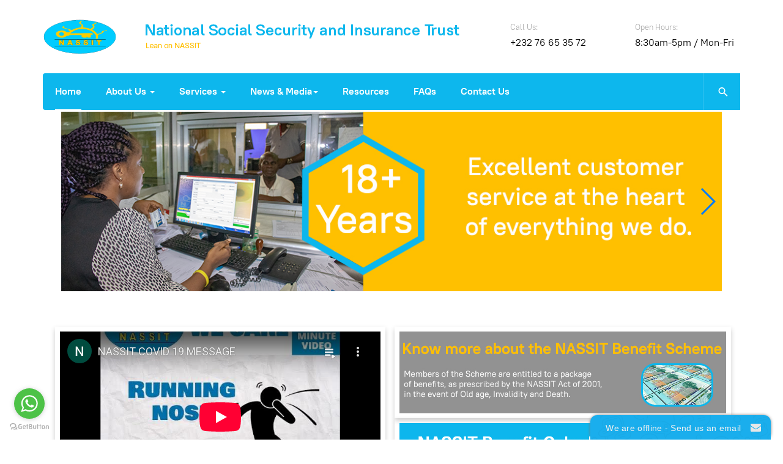

--- FILE ---
content_type: text/html; charset=utf-8
request_url: https://nassit.org.sl/?a=40-325-1
body_size: 15451
content:

<!DOCTYPE html>
<html prefix="og: http://ogp.me/ns#" lang="en-gb" dir="ltr" class='com_content view-article itemid-128 home j39 mm-hover'>

<head>
	<base href="https://nassit.org.sl/" />
	<meta http-equiv="content-type" content="text/html; charset=utf-8" />
	<meta name="keywords" content="NaSSIT, Pension, Benefits, Old Age, Sierra Leone, Social Security, Insurance, Trust, GoSL" />
	<meta name="author" content="Ken" />
	<meta name="description" content="National Social Security and Insurance Trust (NASSIT)" />
	<meta name="generator" content="Joomla! - Open Source Content Management" />
	<title>NASSIT - NASSIT - Home</title>
	<link href="/templates/ja_morgan/favicon.ico" rel="shortcut icon" type="image/vnd.microsoft.icon" />
	<link href="https://nassit.org.sl/component/search/?a=40-325-1&amp;id=102&amp;Itemid=128&amp;format=opensearch" rel="search" title="Search NASSIT" type="application/opensearchdescription+xml" />
	<link href="/t3-assets/css/css-849fd-41255.css" rel="stylesheet" type="text/css" media="all" />
	<link href="/t3-assets/css/css-5dcfb-62608.css" rel="stylesheet" type="text/css" media="all" />
	<link href="/t3-assets/css/css-faa38-66908.css" rel="stylesheet" type="text/css" media="all" />
	<link href="https://cdnjs.cloudflare.com/ajax/libs/animate.css/3.7.0/animate.css" rel="stylesheet" type="text/css" />
	<link href="/t3-assets/css/css-ce61e-01151.css" rel="stylesheet" type="text/css" media="all" />
	<link href="/plugins/editors-xtd/edsanimate/assets/animate-animo.css" rel="stylesheet" type="text/css" />
	<style type="text/css">

#je_socialicons .jeSocial a{ width:24px; height:24px; margin:0; padding:0; text-indent:-9999px; display:block}
#je_socialicons .jeSocial span { display: inline-block; padding:5px; -webkit-border-radius:6px;-moz-border-radius:6px;border-radius:6px;}
#je_socialicons .jeSocial span:hover {box-shadow: 0 1px 4px rgba(0,0,0,.3); -webkit-box-shadow: 0 1px 4px rgba(0,0,0,.3); -moz-box-shadow: 0 1px 4px rgba(0,0,0,.3); -o-box-shadow: 0 1px 4px rgba(0,0,0,.3);}

	</style>
	<script type="application/json" class="joomla-script-options new">{"csrf.token":"36f018ff4f06ecae0af573caf837dd59","system.paths":{"root":"","base":""}}</script>
	<script src="/t3-assets/js/js-ab02e-66908.js" type="text/javascript"></script>
	<script src="https://ajax.googleapis.com/ajax/libs/webfont/1.6.26/webfont.js" type="text/javascript"></script>
	<script src="/t3-assets/js/js-6f601-01151.js" type="text/javascript"></script>
	<script src="/plugins/system/edsanimate/assets/jquery.ba-throttle-debounce.min.js" type="text/javascript"></script>
	<script src="/plugins/editors-xtd/edsanimate/assets/animo.min.js" type="text/javascript"></script>
	<script src="/plugins/system/edsanimate/assets/viewportchecker.js" type="text/javascript"></script>
	<script src="/plugins/system/edsanimate/assets/edsanimate.js" type="text/javascript"></script>
	<script src="/plugins/system/edsanimate/assets/edsanimate.site.js" type="text/javascript"></script>
	<script type="text/javascript">
(function(d){
					  var js, id = 'powr-js', ref = d.getElementsByTagName('script')[0];
					  if (d.getElementById(id)) {return;}
					  js = d.createElement('script'); js.id = id; js.async = true;
					  js.src = 'https://nassit.org.sl/plugins/content/powrshortcodes/powr_joomla.js';
					  js.setAttribute('powr-token','FhtWMw95rt1579268923');
					  js.setAttribute('external-type','joomla');
					  ref.parentNode.insertBefore(js, ref);
					}(document));jQuery(window).on('load',  function() {
				new JCaption('img.caption');
			});jQuerOs=jQuerOs.noConflict();
				var edsScrollOffset = "75";
				var edsHideOverflowX = "1";
				var edsHideOverflowY = "0";					
			var easing = {
    quadratic: function (x){
      return Math.sqrt(x);
    }
};

function range(start, stop, step){
  var array = [];
  for(var i = start; i < stop; i += step) array.push(i);
  return array;
}

function interpolation(fps, easing, finalValue){
  function scaleIt(value){return finalValue * value; }

  var x = range(0, 1, 1/fps),
      y = x.map(easing).map(scaleIt);

  return y;
}

function animateEl(values, duration, onAnimate){
  var frameIndex = 0,
      fps = values.length,
      id = setInterval(anime, duration/fps );

  function anime(){
    var current = values[frameIndex],
        isLastFrame = (frameIndex === fps - 1);

    onAnimate(current, frameIndex, values);

    if(isLastFrame){
      clearInterval(id);
    }else{
      frameIndex++;
    }
  }
}

function round(value, decimals) {
  return Number(Math.round(value+'e'+decimals)+'e-'+decimals);
}

function unformat(content){
  var unlocalized = content.replace('.', '').replace(',', '.'),
      value = parseFloat(unlocalized);
  return value;
}

function format(value){
  return value.toString().replace('.', ',');
}

window.addEventListener("DOMContentLoaded", function(){
    var fps = 30,
        els = [].slice.call(document.querySelectorAll('.slowNumber'));

    els.forEach(function(el){
        var content = (el.firstChild.textContent).trim(),
            decimalPlaces = content.split(',')[1] || '',
            value = unformat(content),
            values = interpolation(fps, easing.quadratic, value);

        animateEl(values, 1000, function (current, i, values){
          var isLast = (i === values.length - 1),
              value = round(current, decimalPlaces.length);
          el.firstChild.textContent = isLast? content : format(value);
        });
    });
});
<br />
<b>Warning</b>:  include(D:\Plesk\VHOSTS\nassit.org.sl\httpdocs): failed to open stream: Permission denied in <b>D:\Plesk\VHOSTS\nassit.org.sl\httpdocs\plugins\system\addcustomjavascript\addcustomjavascript.php</b> on line <b>74</b><br />
<br />
<b>Warning</b>:  include(): Failed opening 'D:\Plesk\VHOSTS\nassit.org.sl\httpdocs/' for inclusion (include_path='.;.\includes;.\pear') in <b>D:\Plesk\VHOSTS\nassit.org.sl\httpdocs\plugins\system\addcustomjavascript\addcustomjavascript.php</b> on line <b>74</b><br />
<br />
<b>Warning</b>:  include(D:\Plesk\VHOSTS\nassit.org.sl\httpdocs): failed to open stream: Permission denied in <b>D:\Plesk\VHOSTS\nassit.org.sl\httpdocs\plugins\system\addcustomjavascript\addcustomjavascript.php</b> on line <b>107</b><br />
<br />
<b>Warning</b>:  include(): Failed opening 'D:\Plesk\VHOSTS\nassit.org.sl\httpdocs/' for inclusion (include_path='.;.\includes;.\pear') in <b>D:\Plesk\VHOSTS\nassit.org.sl\httpdocs\plugins\system\addcustomjavascript\addcustomjavascript.php</b> on line <b>107</b><br />

	</script>

	
<!-- META FOR IOS & HANDHELD -->
	<meta name="viewport" content="width=device-width, initial-scale=1.0, maximum-scale=1.0, user-scalable=no"/>
	<style type="text/stylesheet">
		@-webkit-viewport   { width: device-width; }
		@-moz-viewport      { width: device-width; }
		@-ms-viewport       { width: device-width; }
		@-o-viewport        { width: device-width; }
		@viewport           { width: device-width; }
	</style>
	<script type="text/javascript">
		//<![CDATA[
		if (navigator.userAgent.match(/IEMobile\/10\.0/)) {
			var msViewportStyle = document.createElement("style");
			msViewportStyle.appendChild(
				document.createTextNode("@-ms-viewport{width:auto!important}")
			);
			document.getElementsByTagName("head")[0].appendChild(msViewportStyle);
		}
		//]]>
	</script>
<meta name="HandheldFriendly" content="true"/>
<meta name="apple-mobile-web-app-capable" content="YES"/>
<!-- //META FOR IOS & HANDHELD -->




<!-- Le HTML5 shim and media query for IE8 support -->
<!--[if lt IE 9]>
<script src="//cdnjs.cloudflare.com/ajax/libs/html5shiv/3.7.3/html5shiv.min.js"></script>
<script type="text/javascript" src="/plugins/system/t3/base-bs3/js/respond.min.js"></script>
<![endif]-->

<!-- You can add Google Analytics here or use T3 Injection feature -->

</head>

<body>

<div class="t3-wrapper"> <!-- Need this wrapper for off-canvas menu. Remove if you don't use of-canvas -->

  
<!-- TOPBAR -->


  
<header id="t3-header" class="t3-header">
	<div class="container">
		
		<div class="head-info">
			<!-- LOGO -->
			<div class="logo logo-image">
				<a href="https://nassit.org.sl/" title="NASSIT.">
											<img class="logo-img" src="/images/nassit/nassitlogo.png" alt="NASSIT." />
					
										<span>NASSIT<b>.</b></span>
				</a>
				<small class="site-slogan">Lean on NASSIT</small>
			</div>
			<!-- // LOGO -->

			<!-- Info -->
						  <div class="hidden-xs wrap-info pull-right ">
			    

<div class="custom"  >
	<ul>
<ul>
<li><img src="/images/NASSIT-SierraLeone.png" alt="" /></li>
<li>
<h5>Call Us:</h5>
+232 76 65 35 72</li>
<li>
<h5>Open Hours:</h5>
8:30am-5pm / Mon-Fri</li>
</ul>
</ul></div>

			  </div>
					</div>

		<div class="head-menu">
			<!-- MAIN NAVIGATION -->
			<nav id="t3-mainnav" class="navbar navbar-default t3-mainnav">
											<div class="t3-navbar-collapse navbar-collapse collapse"></div>
					
					<div class="t3-navbar navbar-collapse collapse">
						<div  class="t3-megamenu animate fading"  data-duration="600" data-responsive="true">
<ul itemscope itemtype="http://www.schema.org/SiteNavigationElement" class="nav navbar-nav level0">
<li itemprop='name' class="current active" data-id="128" data-level="1">
<a itemprop='url' class=""  href="/"   data-target="#">Home </a>

</li>
<li itemprop='name' class="dropdown mega" data-id="216" data-level="1">
<a itemprop='url' class=" dropdown-toggle"  href="/about-nassit"   data-target="#" data-toggle="dropdown">About Us <em class="caret"></em></a>

<div class="nav-child dropdown-menu mega-dropdown-menu"  ><div class="mega-dropdown-inner">
<div class="row">
<div class="col-xs-12 mega-col-nav" data-width="12"><div class="mega-inner">
<ul itemscope itemtype="http://www.schema.org/SiteNavigationElement" class="mega-nav level1">
<li itemprop='name'  data-id="218" data-level="2">
<a itemprop='url' class=""  href="/about-nassit#mission_vision"   data-target="#">Mission &amp; Vision</a>

</li>
<li itemprop='name'  data-id="219" data-level="2">
<a itemprop='url' class=""  href="https://nassit.org.sl/about-nassit#about_nassit"   data-target="#">About NASSIT</a>

</li>
<li itemprop='name'  data-id="220" data-level="2">
<a itemprop='url' class=""  href="/about-nassit#organisation_structure"   data-target="#">Organisation Structure</a>

</li>
<li itemprop='name'  data-id="187" data-level="2">
<a itemprop='url' class=""  href="/about-nassit#management"   data-target="#">Management</a>

</li>
<li itemprop='name'  data-id="221" data-level="2">
<a itemprop='url' class=""  href="/about-nassit#divisions"   data-target="#">Divisions</a>

</li>
<li itemprop='name'  data-id="223" data-level="2">
<a itemprop='url' class=""  href="/about-nassit#departments"   data-target="#">Departments</a>

</li>
</ul>
</div></div>
</div>
</div></div>
</li>
<li itemprop='name' class="dropdown mega" data-id="156" data-level="1">
<a itemprop='url' class=" dropdown-toggle"  href="/our-services"   data-target="#" data-toggle="dropdown">Services <em class="caret"></em></a>

<div class="nav-child dropdown-menu mega-dropdown-menu"  ><div class="mega-dropdown-inner">
<div class="row">
<div class="col-xs-12 mega-col-nav" data-width="12"><div class="mega-inner">
<ul itemscope itemtype="http://www.schema.org/SiteNavigationElement" class="mega-nav level1">
<li itemprop='name'  data-id="165" data-level="2">
<a itemprop='url' class=""  href="/our-services/registrations"   data-target="#">Registrations </a>

</li>
<li itemprop='name'  data-id="166" data-level="2">
<a itemprop='url' class=""  href="/our-services/contributions"   data-target="#">Contributions </a>

</li>
<li itemprop='name'  data-id="247" data-level="2">
<a itemprop='url' class=""  href="/our-services/nassit-compliance"   data-target="#">Compliance </a>

</li>
<li itemprop='name'  data-id="168" data-level="2">
<a itemprop='url' class=""  href="/our-services/benefits"   data-target="#">Benefits </a>

</li>
<li itemprop='name'  data-id="167" data-level="2">
<a itemprop='url' class=""  href="/our-services/investments"   data-target="#">Investments </a>

</li>
</ul>
</div></div>
</div>
</div></div>
</li>
<li itemprop='name' class="dropdown mega" data-id="158" data-level="1">
<span class=" dropdown-toggle separator"   data-target="#" data-toggle="dropdown"> News &amp; Media<em class="caret"></em></span>

<div class="nav-child dropdown-menu mega-dropdown-menu"  ><div class="mega-dropdown-inner">
<div class="row">
<div class="col-xs-12 mega-col-nav" data-width="12"><div class="mega-inner">
<ul itemscope itemtype="http://www.schema.org/SiteNavigationElement" class="mega-nav level1">
<li itemprop='name'  data-id="169" data-level="2">
<a itemprop='url' class=""  href="/news-and-media/news"   data-target="#">News and Bulletin </a>

</li>
<li itemprop='name'  data-id="170" data-level="2">
<a itemprop='url' class=""  href="/news-and-media/media"   data-target="#">Media </a>

</li>
<li itemprop='name'  data-id="171" data-level="2">
<a itemprop='url' class=""  href="/news-and-media/tenders"   data-target="#">Tenders </a>

</li>
</ul>
</div></div>
</div>
</div></div>
</li>
<li itemprop='name'  data-id="172" data-level="1">
<a itemprop='url' class=""  href="/resources"   data-target="#">Resources </a>

</li>
<li itemprop='name'  data-id="173" data-level="1">
<a itemprop='url' class=""  href="/faqs"   data-target="#">FAQs </a>

</li>
<li itemprop='name'  data-id="125" data-level="1">
<a itemprop='url' class=""  href="/contact-us"   data-target="#">Contact Us </a>

</li>
</ul>
</div>

					</div>
			</nav>
			<!-- //MAIN NAVIGATION -->

						<!-- HEADRIGHT -->
			<div class="headright">
				
									<!-- HEAD ACTION -->
					<div class="head-search ">
						<div class="search">
	<form action="/" method="post" class="form-inline form-search">
		<input name="searchword" id="mod-search-searchword" aria-label="search" maxlength="200"  class="form-control search-query" type="search" placeholder="Search ..." />		<input type="hidden" name="task" value="search" />
		<input type="hidden" name="option" value="com_search" />
		<input type="hidden" name="Itemid" value="128" />
	</form>
</div>

					</div>
					<!-- //HEAD ACTION -->
								
				<!-- Brand and toggle get grouped for better mobile display -->
				<div class="navbar-navigation">
																	<button type="button" class="navbar-toggle" data-toggle="collapse" data-target=".t3-navbar-collapse">
							<span class="fa fa-bars"></span>
						</button>
					
									</div>
			</div>
			<!-- // HEADRIGHT -->
					</div>
		
	</div>
</header>
<!-- //HEADER -->



  
	<!-- HERO -->
	<div class="wrap t3-hero ">
		<div class="t3-module module " id="Mod200">
<style>   #os-slider-200 img.slide-image {     object-fit: contain;   } </style>




<div class="os-slider-container ">
  <!-- Slider main container -->
  <div id="os-slider-200" class="swiper-container" >
    <div class="slider-load-background">
      <div class="os-slider-spinner">
        <div class="bounce1"></div>
        <div class="bounce2"></div>
        <div class="bounce3"></div>
      </div>
    </div>
         <noscript>
        Javascript is required to use TouchSlider 
        <a href="http://ordasoft.com/os-touch-slider-joomla-slideshow-module">TouchSlider - Joomla slideshow content slider </a>, 

        <a href="http://ordasoft.com/os-touch-slider-joomla-slideshow-module">TouchSlider - Joomla slider module for created animated slide </a>
    </noscript>

    <!-- Additional required wrapper -->
    <div class="swiper-wrapper">
        <!-- Slides -->
                      
            <div class="swiper-slide none" data-image-filter="none" data-image-id="27" style="background-color: " data-image-background="rgba(255, 255, 255, 1)">
                                <img  class="slide-image " src="https://nassit.org.sl//images/os_touchslider_200/original/slide1E895EAB0-0D31-08D7-31EF-70E8F8FA0C3B.jpg" alt="slide1E895EAB0-0D31-08D7-31EF-70E8F8FA0C3B.jpg"  data-image-id="27">
                            </div>

                          
            <div class="swiper-slide none" data-image-filter="none" data-image-id="16" style="background-color: " data-image-background="rgba(255, 255, 255, 1)">
                                <img  class="slide-image " src="https://nassit.org.sl//images/os_touchslider_200/original/slide3AB3224EA-1F5A-A230-DC84-96AF388FCFF1.jpg" alt="slide3AB3224EA-1F5A-A230-DC84-96AF388FCFF1.jpg"  data-image-id="16">
                            </div>

                          
            <div class="swiper-slide none" data-image-filter="none" data-image-id="28" style="background-color: " data-image-background="rgba(255, 255, 255, 1)">
                                <img  class="slide-image " src="https://nassit.org.sl//images/os_touchslider_200/original/slide233A2C4CD-A2E8-8C9A-287C-E55AFF08ED85.jpg" alt="slide233A2C4CD-A2E8-8C9A-287C-E55AFF08ED85.jpg"  data-image-id="28">
                            </div>

                          
            <div class="swiper-slide none" data-image-filter="none" data-image-id="32" style="background-color: " data-image-background="rgba(255, 255, 255, 1)">
                                <img  class="slide-image " src="https://nassit.org.sl//images/os_touchslider_200/original/slide5DEDDB57E-8BDB-1A27-DB1A-8851950CA9BA.jpg" alt="slide5DEDDB57E-8BDB-1A27-DB1A-8851950CA9BA.jpg"  data-image-id="32">
                            </div>

                          
            <div class="swiper-slide none" data-image-filter="none" data-image-id="23" style="background-color: " data-image-background="rgba(255, 255, 255, 1)">
                                <img  class="slide-image " src="https://nassit.org.sl//images/os_touchslider_200/original/slide6154CE9A3-653A-CC3B-0E62-22CA681E7CAE.jpg" alt="slide6154CE9A3-653A-CC3B-0E62-22CA681E7CAE.jpg"  data-image-id="23">
                            </div>

                          
            <div class="swiper-slide none" data-image-filter="none" data-image-id="33" style="background-color: " data-image-background="rgba(255, 255, 255, 1)">
                                <img  class="slide-image " src="https://nassit.org.sl//images/os_touchslider_200/original/slide4E1490E1F-B726-C867-3FF1-1B7E3C39D040.jpg" alt="slide4E1490E1F-B726-C867-3FF1-1B7E3C39D040.jpg"  data-image-id="33">
                            </div>

                </div>
    <!-- If we need pagination -->
    <div  class="swiper-pagination"></div>

    <!-- If we need navigation buttons -->

    <div class="swiper-button-prev"  ></div>
    <div class="swiper-button-next"  ></div>

    <!-- If we need scrollbar -->
    <div style="display:none;" class="swiper-scrollbar"></div>
  </div>
        <div class="ordasoft-copyright"><a href="http://ordasoft.com" style="font-size: 10px;"></a></div>


    <style type="text/css" media="screen">
    #os-slider-200.swiper-container{
      width: 1139px;
      height: 50%;
    }

    #os-slider-200 .swiper-slide{
      height: 50%;
    }

    #os-slider-200.swiper-container img{
      width: 100%;
      height: 100%;
    }
    div[id^="os-slider-200"] .parallax-bg {
      background-position: center center;
      background-size: cover;
      left: 0;
      position: absolute;
      top: 0;
              width: 130%;
        height: 100%;
          }
  </style>

 
  <div id="dragable-settings-block200" style="display:none">

    <ul id="os-tabs-200">
      <li class="slider-settings">

        <div id="tab-content1-200" class="tab-content animated fadeIn">

          <div id="text-content-200">


            <div class="image-time-block">
                                <span data-image-id="27" class="image-full-time" style="display:none;">Image full time, s:<input class="time-input" type="number" name="image_full_time[27]" min="0" step="0.1" value=""></span>
                                    <span data-image-id="16" class="image-full-time" style="display:none;">Image full time, s:<input class="time-input" type="number" name="image_full_time[16]" min="0" step="0.1" value=""></span>
                                    <span data-image-id="28" class="image-full-time" style="display:none;">Image full time, s:<input class="time-input" type="number" name="image_full_time[28]" min="0" step="0.1" value=""></span>
                                    <span data-image-id="32" class="image-full-time" style="display:none;">Image full time, s:<input class="time-input" type="number" name="image_full_time[32]" min="0" step="0.1" value=""></span>
                                    <span data-image-id="23" class="image-full-time" style="display:none;">Image full time, s:<input class="time-input" type="number" name="image_full_time[23]" min="0" step="0.1" value=""></span>
                                    <span data-image-id="33" class="image-full-time" style="display:none;">Image full time, s:<input class="time-input" type="number" name="image_full_time[33]" min="0" step="0.1" value=""></span>
                              </div>

            <div class="image-link-block">
                                <span data-image-id="27" class="image-link" style="display:none;">Image link:<i title="Add link for every whole image or you may add links to every text" class="fa os_icon-info-circled info_block"></i><input class="image-link-input" type="text" name="image-link[27]"  size="20" maxlength="300"
                  value=""></span>
                                    <span data-image-id="16" class="image-link" style="display:none;">Image link:<i title="Add link for every whole image or you may add links to every text" class="fa os_icon-info-circled info_block"></i><input class="image-link-input" type="text" name="image-link[16]"  size="20" maxlength="300"
                  value=""></span>
                                    <span data-image-id="28" class="image-link" style="display:none;">Image link:<i title="Add link for every whole image or you may add links to every text" class="fa os_icon-info-circled info_block"></i><input class="image-link-input" type="text" name="image-link[28]"  size="20" maxlength="300"
                  value=""></span>
                                    <span data-image-id="32" class="image-link" style="display:none;">Image link:<i title="Add link for every whole image or you may add links to every text" class="fa os_icon-info-circled info_block"></i><input class="image-link-input" type="text" name="image-link[32]"  size="20" maxlength="300"
                  value=""></span>
                                    <span data-image-id="23" class="image-link" style="display:none;">Image link:<i title="Add link for every whole image or you may add links to every text" class="fa os_icon-info-circled info_block"></i><input class="image-link-input" type="text" name="image-link[23]"  size="20" maxlength="300"
                  value=""></span>
                                    <span data-image-id="33" class="image-link" style="display:none;">Image link:<i title="Add link for every whole image or you may add links to every text" class="fa os_icon-info-circled info_block"></i><input class="image-link-input" type="text" name="image-link[33]"  size="20" maxlength="300"
                  value=""></span>
                              </div>

            <div class="image-background-block">
                                <span data-image-id="27" class="image-background" style="display:none;">Background:<i title="To use, apply a transparency effect to the image or load a transparent image." class="fa os_icon-info-circled info_block"></i><input class="background-input custom_color_slide-200" data-image-id="27" type="text" name="image_background[27]" value="rgba(255, 255, 255, 1)"></span>
                                    <span data-image-id="16" class="image-background" style="display:none;">Background:<i title="To use, apply a transparency effect to the image or load a transparent image." class="fa os_icon-info-circled info_block"></i><input class="background-input custom_color_slide-200" data-image-id="16" type="text" name="image_background[16]" value="rgba(255, 255, 255, 1)"></span>
                                    <span data-image-id="28" class="image-background" style="display:none;">Background:<i title="To use, apply a transparency effect to the image or load a transparent image." class="fa os_icon-info-circled info_block"></i><input class="background-input custom_color_slide-200" data-image-id="28" type="text" name="image_background[28]" value="rgba(255, 255, 255, 1)"></span>
                                    <span data-image-id="32" class="image-background" style="display:none;">Background:<i title="To use, apply a transparency effect to the image or load a transparent image." class="fa os_icon-info-circled info_block"></i><input class="background-input custom_color_slide-200" data-image-id="32" type="text" name="image_background[32]" value="rgba(255, 255, 255, 1)"></span>
                                    <span data-image-id="23" class="image-background" style="display:none;">Background:<i title="To use, apply a transparency effect to the image or load a transparent image." class="fa os_icon-info-circled info_block"></i><input class="background-input custom_color_slide-200" data-image-id="23" type="text" name="image_background[23]" value="rgba(255, 255, 255, 1)"></span>
                                    <span data-image-id="33" class="image-background" style="display:none;">Background:<i title="To use, apply a transparency effect to the image or load a transparent image." class="fa os_icon-info-circled info_block"></i><input class="background-input custom_color_slide-200" data-image-id="33" type="text" name="image_background[33]" value="rgba(255, 255, 255, 1)"></span>
                  
            </div>
            
            


          </div>
      </li>
      <li class="slider-settings">

                <input id="image_width_px-200" class="easy-input-reset" type="number" name="image_width_px200" default="400" min="0" step="1" value="1139"/>

                <input id="image_width_per-200" class="easy-input-reset" type="number" name="image_width_per200" default="100" min="0" max="100" step="1" value="100"/>

                <input id="width-pixel-200" class="is_width_in_pixels easy-reset" name="is_width_in_pixels200" type="radio" value="1" checked>
                <input id="width-pixel1-200" class="is_width_in_pixels easy-reset" name="is_width_in_pixels200" type="radio" value="0" >
                <label for="width-pixel-200" data-value="px">px</label>
                <label for="width-pixel1-200" data-value="%">%</label>




                <input id="image_height_px-200" class="easy-input-reset" type="number" name="image_height_px200" default="200" min="0" step="1" value="300"/>

                <input id="image_height_per-200" class="easy-input-reset" type="number" name="image_height_per200" default="100" min="0" step="1" value="50"/>

                <input id="height-pixel-200" class="is_height_in_pixels easy-reset" name="is_height_in_pixels200" type="radio" value="1" >
                <input id="height-pixel1-200" class="is_height_in_pixels easy-reset" name="is_height_in_pixels200" type="radio" value="0" checked>

                <input id="height-auto-200" class="height-auto easy-reset" name="height_auto200" type="checkbox" >


                <input id="object_fit-200" class="objectFit easy-reset" name="object_fit200" type="radio" value="1" >
                <input id="object_fit1-200" class="objectFit easy-reset" name="object_fit200" type="radio" value="2" checked>
                <input id="object_fit2-200" class="objectFit easy-reset" name="object_fit200" type="radio" value="0" >
                <label class="checken" for="object_fit-200" data-value="cover">Cover</label>
                <label class="checken" for="object_fit1-200" data-value="contain">Contain</label>
                <label class="checken" for="object_fit2-200" data-value="fill">Fill</label>
  



                <input id="crop_image-200" class="cropImage easy-reset" name="crop_image200" type="radio" value="1" >
                <input id="crop_image1-200" class="cropImage easy-reset" name="crop_image200" type="radio" value="2" >
                <input id="crop_image2-200" class="cropImage easy-reset" name="crop_image200" type="radio" value="0" checked>
                <label class="checken" for="crop_image-200" data-value="yes">yes</label>
                <label class="checken" for="crop_image1-200" data-value="resize">resize</label>
                <label class="checken" for="crop_image2-200" data-value="no">no</label>

                <input id="image_width-200" class="easy-input-reset" type="number" name="image_width200" min="0" step="1" value="1119"/>
                <input id="image_height-200" class="easy-input-reset" type="number" name="image_height200" min="0" step="1" value="300"/>

                  <input id="direction-200" class="direction hard-reset" name="direction200" type="radio" value="horizontal" checked>
                  <input id="direction1-200" class="direction hard-reset" name="direction200" type="radio" value="vertical" >

                <input id="initialSlide-200" class="hard-input-reset" name='initialSlide200' type="number" value="0" min="0" step="1">
                <input id="autoplay-200" class="hard-input-reset" name='autoplay200' type="number" value="7000" min="0" step="500">

                  <input id="autoplayStopOnLast-200" class="autoplayStopOnLast hard-reset" name="autoplayStopOnLast200" type="radio" value="1" checked >

                  <input id="autoplayStopOnLast1-200" class="autoplayStopOnLast hard-reset" name="autoplayStopOnLast200" type="radio" value="0" >

                  <input id="autoplay_interaction-200" class="autoplay_interaction hard-reset" name="autoplay_interaction200" type="radio" value="1" checked>
                  <input id="autoplay_interaction1-200" class="autoplay_interaction hard-reset" name="autoplay_interaction200" type="radio" value="0" >

                  <input id="prev_next_arrows-200" class="prev_next_arrows easy-reset" name="prev_next_arrows200" type="radio" value="1" checked>
                  <input id="prev_next_arrows1-200" class="prev_next_arrows easy-reset" name="prev_next_arrows200" type="radio" value="0" >

      </li>
      <li class="slider-settings">
                    <input id="slidesPerView-200" class="hard-input-reset" name='slidesPerView200' type="number" value="1" min="1" step="1">
                    <input id="slidesPerColumn-200" class="hard-input-reset" name='slidesPerColumn200' type="number" value="1" min="1" step="1">
                    <input id="spaceBetween-200" class="hard-input-reset" name='spaceBetween200' type="number" value="0" min="0" step="1">
                    <input id="slidesPerColumnFill-200" class="slidesPerColumnFill hard-reset" name="slidesPerColumnFill200" type="radio" value="column" checked>
                    <input id="slidesPerColumnFill1-200" class="slidesPerColumnFill hard-reset" name="slidesPerColumnFill200" type="radio" value="row" >
                  <input id="slidesPerGroup-200" class="hard-input-reset" name='slidesPerGroup200' type="number" value="1" min="1" step="1">
                    <input id="centeredSlides-200" class="centeredSlides hard-reset" name="centeredSlides200" type="radio" value="1" >
                    <input id="centeredSlides1-200" class="centeredSlides hard-reset" name="centeredSlides200" type="radio" value="0" checked>
                <input id="paginationCont-200" class="pagination hard-reset" name="pagination200" type="radio" value="1" checked>
                <input id="paginationCont1-200" class="pagination hard-reset" name="pagination200" type="radio" value="0" >
                  <input id="paginationType-200" class="paginationType hard-reset" name="paginationType200" type="radio" value="bullets" checked>
                  <input id="paginationType1-200" class="paginationType hard-reset" name="paginationType200" type="radio" value="fraction" >
                  <input id="paginationType2-200" class="paginationType hard-reset" name="paginationType200" type="radio" value="progress" >
                    <label class="checken" for="paginationType-200" data-value="Bullets">Bullets</label>
                    <label class="checken" for="paginationType1-200" data-value="Fraction">Fraction</label>
                    <label class="checken" for="paginationType2-200" data-value="Progress">Progress</label>
                  <input id="paginationClickable-200" class="paginationClickable hard-reset" name="paginationClickable200" type="radio" value="1" >
                  <input id="paginationClickable1-200" class="paginationClickable hard-reset" name="paginationClickable200" type="radio" value="0" checked>
                  <input id="showScrollbar-200" class="showScrollbar hard-reset" name="showScrollbar200" type="radio" value="1" >
                  <input id="showScrollbar1-200" class="showScrollbar hard-reset" name="showScrollbar200" type="radio" value="0" checked>
                  <input id="scrollbarHide-200" class="scrollbarHide hard-reset" name="scrollbarHide200" type="radio" value="1" checked>
                  <input  id="scrollbarHide1-200" class="scrollbarHide hard-reset" name="scrollbarHide200" type="radio" value="0" >
                  <input id="scrollbarDraggable-200" class="scrollbarDraggable hard-reset" name="scrollbarDraggable200" type="radio" value="1" >
                  <input id="scrollbarDraggable1-200" class="scrollbarDraggable hard-reset" name="scrollbarDraggable200" type="radio" value="0" checked>
                  <input id="keyboardControl-200" class="keyboardControl hard-reset" name="keyboardControl200" type="radio" value="1" >
                  <input id="keyboardControl1-200" class="keyboardControl hard-reset" name="keyboardControl200" type="radio" value="0" checked>

                  <input id="mousewheelControl-200" class="mousewheelControl hard-reset" name="mousewheelControl200" type="radio" value="1" >
                  <input id="mousewheelControl1-200" class="mousewheelControl hard-reset" name="mousewheelControl200" type="radio" value="0" checked>

                  <input id="mousewheelReleaseOnEdges-200" class="mousewheelReleaseOnEdges hard-reset" name="mousewheelReleaseOnEdges200" type="radio" value="1" >
                  <input id="mousewheelReleaseOnEdges1-200" class="mousewheelReleaseOnEdges hard-reset" name="mousewheelReleaseOnEdges200" type="radio" value="0" checked>
                  <input id="freeMode-200" class="freeMode hard-reset" name="freeMode200" type="radio" value="1" >
                  <input id="freeMode1-200" class="freeMode hard-reset" name="freeMode200" type="radio" value="0" checked>

                  <input id="freeModeMomentum-200" class="freeModeMomentum hard-reset" name="freeModeMomentum200" type="radio" value="1"  checked>
                  <input id="freeModeMomentum1-200" class="freeModeMomentum hard-reset" name="freeModeMomentum200" type="radio" value="0" >
                <input id="freeModeMomentumRatio-200" class="hard-input-reset" name='freeModeMomentumRatio200' type="number" value="1" min="0" step="0.5">
                  <input id="freeModeMomentumBounce-200" class="freeModeMomentumBounce hard-reset" name="freeModeMomentumBounce200" type="radio" value="1"  checked>
                  <input id="freeModeMomentumBounce1-200" class="freeModeMomentumBounce hard-reset" name="freeModeMomentumBounce200" type="radio" value="0" >
                <input id="freeModeMomentumBounceRatio-200" class="hard-input-reset" name='freeModeMomentumBounceRatio200' type="number" value="1" min="0" step="1">
                <input id="freeModeMinimumVelocity-200" class="hard-input-reset" name='freeModeMinimumVelocity200' type="number" value="0.02" min="0" step="0.01">
                  <input id="loop-200" class="loop hard-reset" name="loop200" type="radio" value="1" >
                  <input id="loop1-200" class="loop hard-reset" name="loop200" type="radio" value="0" checked>
                  <label class="checken" for="loop-200" data-value="yes">yes</label>
                  <label class="checken" for="loop1-200" data-value="no">no</label>
                  <input id="lazy-200" class="lazy easy-reset" name="lazy200" type="radio" value="1" >
                  <input id="lazy1-200" class="lazy easy-reset" name="lazy200" type="radio" value="0" checked>
                  <input id="loadPrevNext-200" class="loadPrevNext easy-reset" name="loadPrevNext200" type="radio" value="1" >
                  <input id="loadPrevNext1-200" class="loadPrevNext easy-reset" name="loadPrevNext200" type="radio" value="0" checked>
                  <label class="checken" for="loadPrevNext-200" data-value="yes">yes</label>
                  <label class="checken" for="loadPrevNext1-200" data-value="no">no</label>
              <input id="loadPrevNextAmount-200" class="easy-input-reset" type="number" name="loadPrevNextAmount200" min="1" step="1" value="1"/>
      </li>
      <li class="slider-settings">
                <input id="speed-200" class="hard-input-reset" name='speed200' type="number" value="0" min="0" step="100">
                <select class="slider-effect hard-change-reset" name="slider-effect200">
                  <option  value="slide">Slide</option>
                  <option  value="fade">Fade</option>
                  <option  value="cube">Cube</option>
                  <option  value="coverflow">Coverflow</option>
                  <option  value="flip">Super Flip</option>
                  <option  value="parallax">Parallax</option>
                  <option selected value="pulse">Pulse</option>
                  <option  value="fadeIn">Fade In</option>
                  <option  value="flip+">Flip</option>
                  <option  value="flipInX">Flip In X</option>
                  <option  value="flipInY">Flip In Y</option>
                  <option  value="slideInUp">Slide In Up</option>
                  <option  value="bounce">Bounce</option>
                  <option  value="zoomIn">Zoom In</option>
                  <option  value="rotateIn">Rotate In</option>
                  <option  value="bounceInLeft+swing">Bounce In Left + Swing</option>
                  <option  value="bounce+pulse">Bounce + Pulse</option>
                  <option  value="pulse+bounce">Pulse + Bounce</option>
                  <option  value="fadeInLeftBig+tada">Fade In Left Big + Tada</option>
                  <option  value="fadeInRightBig+swing">Fade In Right Big + Swing</option>
                  <option  value="fadeInLeftBig+swing">Fade In Left Big + Swing</option>
                  <option  value="fadeInRightBig+tada">Fade In Right Big + Tada</option>
                  <option  value="flip+pulse">Flip + Pulse</option>
                  <option  value="shake+rotateOut">Shake + Rotate Out</option>
                  <option  value="slideInUp+hinge">Slide In Up + Hinge</option>
                  <option  value="slideInDown+bounce">Slide In Down + Bounce</option>
                  <option  value="zoomOut+tada">Zoom Out + Tada</option>
                  <option  value="rotateIn+tada">Rotate In + Tada</option>

                  <option  value="custom">Custom</option>
                </select>
                  <input class="os-slider-autocomplete-input-anim-slide-start" type="text" value="">
                  <input class="os-slider-autocomplete-input-anim-slide-end" type="text" value="">
                <input id="slideShadows-200" class="slideShadows hard-reset" name="slideShadows200" type="radio" value="1"  checked>
                <input id="slideShadows1-200" class="slideShadows hard-reset" name="slideShadows200" type="radio" value="0" >
                <input id="shadow-200" class="shadow hard-reset" name="shadow200" type="radio" value="1" checked>
              <input id="shadowOffset-200" class="hard-input-reset" name='shadowOffset200' type="number" value="20" min="0" step="1">
              <input id="shadowScale-200" class="hard-input-reset" name='shadowScale200' type="number" value="0.94" min="0" step="0.01">
              <input id="rotate-200" class="hard-input-reset" name='rotate200' type="number" value="50" min="0" step="1">
              <input id="depth-200" class="hard-input-reset" name='depth200' type="number" value="100" min="0" step="1">
              <input id="modifier-200" class="hard-input-reset" name='modifier200' type="number" value="1" min="0" step="1">
                <input id="coverflowSlideShadows-200" class="coverflowSlideShadows hard-reset" name="coverflowSlideShadows200" type="radio" value="1" checked>
                <input id="coverflowSlideShadows1-200" class="coverflowSlideShadows hard-reset" name="coverflowSlideShadows200" type="radio" value="0" >
                <input id="flipSlideShadows-200" class="flipSlideShadows hard-reset" name="flipSlideShadows200" type="radio" value="1" checked>
                <input id="flipSlideShadows1-200" class="flipSlideShadows hard-reset" name="flipSlideShadows200" type="radio" value="0" >
                <input id="flipLimitRotation-200" class="flipLimitRotation hard-reset" name="flipLimitRotation200" type="radio" value="1" checked>
                <input id="flipLimitRotation1-200" class="flipLimitRotation hard-reset" name="flipLimitRotation200" type="radio" value="0" >
      </li>
    </ul>
  </div>

  <script>


    //jQuerOs(document).ready(function($) {
      var setupAnimation    = {"start":["pulse"]} || {};
      var textAnimation    = {"start":[null,null,null,null,null,null,null,null,null,null,null,null,null]} || {};

      var mySwipeOs = new SwipeOs('#os-slider-200', {
        debugMode:                    false,
        parallax:                     0,
        autoplay: {
          delay:                      7000,
          stopOnLastSlide:            1,
          disableOnInteraction:       1,
        },
        initialSlide:                 0,
        direction:                   'horizontal',
        setupAnimation:               setupAnimation,
        textAnimation:                textAnimation,
        endAnimationEnable:           true,
        imageFullTime:                {"16":"","23":"","27":"","28":"","30":"","32":"","33":""},
        imageLink:                    {"16":"","23":"","27":"","28":"","30":"","32":"","33":""},
        imageFilter:                  {"16":"none","23":"none","27":"none","28":"none","30":"none","32":"none","33":"none"},
        imageBackground:              {"16":"rgba(255, 255, 255, 1)","23":"rgba(255, 255, 255, 1)","27":"rgba(255, 255, 255, 1)","28":"rgba(255, 255, 255, 1)","30":"rgba(255, 255, 255, 1)","32":"rgba(255, 255, 255, 1)","33":"rgba(255, 255, 255, 1)"},
        speed:                        0,
        slidesPerColumn:              1,
        slidesPerView:                1,
        spaceBetween:                 0,

        slidesPerColumnFill:         'column',
        slidesPerGroup:               1,
        centeredSlides:               0,
        freeMode:                     0,
        freeModeMomentum:             1,
        freeModeMomentumRatio:        1,
        freeModeMomentumBounce:       1,
        freeModeMomentumBounceRatio:  1,
        freeModeMinimumVelocity:      0.02,
        effect:                      'pulse',
        cube: {
          slideShadows:               1,
          shadow:                     1,
          shadowOffset:               20,
          shadowScale:                0.94        },
        coverflow: {
          rotate:                     50,
          stretch:                    0,
          depth:                      100,
          modifier:                   1,
          slideShadows :              1        },
        flip: {
          slideShadows :              1,
          limitRotation:              1        },
        pagination:                   '#os-slider-200 .swiper-pagination',
        paginationType:              'bullets',
        paginationClickable:          0,
        nextButton:                   '',
        prevButton:                   '',
        scrollbar:                   '',
        scrollbarHide:                1,
        scrollbarDraggable:           0,
        keyboardControl:              0,
        mousewheelControl:            0,
        mousewheelReleaseOnEdges:     0,
        preloadImages:                1,

        

        slideActiveClass:             'swiper-slide-active',
        onSlideChangeStart: function (swiper) {
          if(setupAnimation){
            setTimeout(function(){
              jQuerOs(setupAnimation.start).each(function(index, animationClass) {
                jQuerOs('#os-slider-200 .swiper-slide-active').animateCssSlide(animationClass);
              });
            }, 50);
          }
        }
      });

      //initialise Slider Settings block
      var screenW     = (1349)? 1349 : jQuerOs(window).innerWidth();
      var screenH     = (0)? 0 : jQuerOs(window).innerHeight();


      var mySliderMain = new osSliderMain("#dragable-settings-block200",{
      

        debugMode :                   false,
        crop :                        0,
        parallax :                    0,
        imageWidth:                   1119,
        imageHeight:                  300,
        imageFullTime:                {"16":"","23":"","27":"","28":"","30":"","32":"","33":""},
        imageLink:                    {"16":"","23":"","27":"","28":"","30":"","32":"","33":""},
        imageFilter:                  {"16":"none","23":"none","27":"none","28":"none","30":"none","32":"none","33":"none"},
        imageBackground:                  {"16":"rgba(255, 255, 255, 1)","23":"rgba(255, 255, 255, 1)","27":"rgba(255, 255, 255, 1)","28":"rgba(255, 255, 255, 1)","30":"rgba(255, 255, 255, 1)","32":"rgba(255, 255, 255, 1)","33":"rgba(255, 255, 255, 1)"},
        site_path :                   'https://nassit.org.sl/',
        moduleId :                    200,
        lazy :                        0,
        loadPrevNext :                0,
        loadPrevNextAmount :          1,
        textOrdering:                 [null,["1"],["2"],["3","4"],["5"],["6"],["7"],["8"],["9"],["10"],["11"],["12"],["10"]],
        screenW :                     screenW,
        screenH :                     screenH,
        setupAnimation :              setupAnimation,
        textAnimation :               textAnimation,
        swiperSlider :                mySwipeOs,
        ItemId :                      128,
        isUser : -1,
        version: 5      });
      //end
    //})   //end jQuerOs(document).ready ;
  </script>

  <style>
    #dragable-settings-block200{
      z-index: 99999999999!important;
      background-color: grey;
    }
      </style>
</div>
</div>
	</div>
	<!-- //SLIDESHOW -->


  


  


  <div id="t3-section-top" class="t3-section-wrap wrap">
	<div class="t3-section section  padding-bottom padding-top   mod-bg-white" id="Section313"  style=" " ><div class="container-fluid"><div class="section-inner"><div class="section-ct">	
	
	
<style>
.gafancybox-lock {overflow: hidden !important;}
.gafancybox-inner {overflow: hidden !important;}
#gafancybox-overlay313 {
	background: rgba(98, 101, 102, 0.74);
	opacity: ;
}
#gafancybox-skin313{
background: rgba(3, 200, 240, 1);/*popup background color*/
color: rgba(255, 255, 255, 1);/*popup font color*/
border-radius:10px;/*popup border radius*/
	
	
}
	
#gafancybox-close313{
right: -18px; position: absolute; top: -18px; width: 36px; height: 36px; cursor: pointer; z-index: 8040; background:url('/modules/mod_popupaholic/images/closeButton.png');
}
	
	.close-notify {
		color: #ffffff!important;
	}
    #header_message313{  
		display:none;
		text-align: left;
		font-size: 13px;
		color: #ffffff!important;
		background: none repeat scroll 0 0 rgba(50, 49, 59, 0.7);
		box-shadow: 2px 2px 2px #cccccc;
    }
</style>	
<script type="text/javascript">
var myCookie =  jQuery.cookie('popup_aholic313');    
        
        var inHours = new Date(new Date().getTime() + 1 * 60 * 60 * 1000);
        
        
        
		if (myCookie != 1){
        jQuery(document).ready(function() { setTimeout(function () { jQuery('.popup-aholic313').gafancybox({
		padding : 20,
		margin  : 20,
		modal: false,
		autoSize  : false,    
        openEffect	: 'fade', //elastic, fade or none
        openSpeed   : 250,    
        closeEffect	: 'elastic', //elastic, fade or none
        closeSpeed   : 250,    
				autoHeight : false,
		autoWidth : false,
		width     : 450,
		maxHeight : 300,	
		closeClick  : false,
			
			
		tpl: {
				overlay  : '<div class="gafancybox-overlay" id="gafancybox-overlay313"></div>',
				wrap     : '<div class="gafancybox-wrap" tabIndex="-1"><div id="gafancybox-skin313" class="gafancybox-skin"><div class="gafancybox-outer"><div class="gafancybox-inner"></div></div></div></div>',
				closeBtn : '<a title="Close" id="gafancybox-close313" class="gafancybox-item gafancybox-close" href="javascript:;"></a>',
			},
		helpers: {  overlay: { closeClick: false, title: false, lbwrap: '<div class="gafancybox-overlay" id="gafancybox-overlay313"></div>',opacity: 0.5}} ,afterShow: function(){setTimeout('parent.jQuery.gafancybox.close ()',300000);}
}).trigger('click');}, 8000);
            
        jQuery('a.fancy-closeBTN').click(function(e){
            e.preventDefault();
            jQuery.gafancybox.close();
        });
            
    });
    
    jQuery.cookie('popup_aholic313', '1', { expires: inHours }); 
}
	</script>
<div id="popup_aholic"></div>	
<script type="text/javascript">
function killOverlay() {	
  refID = document.getElementById('popup_aholic');
	refID.style.display = "none";	
}
function hidestuff(boxid){
   document.getElementById(boxid).style.visibility="hidden";
}
</script>	
	<a class="popup-aholic313" href="#inline-auto313"></a>
		<div style="display:none;">
			<div id="inline-auto313" >
								<h3><span style="color: #ffffff;">GOVERNMENT PENSION PAYMENT</span></h3>
<h4><span style="color: #ffffff;">NASSIT will start paying Government pensions for the month of March 2025 from Monday 24th March 2025 to Monday 14th April 2025 at all NASSIT Regional Offices across the Country.</span></h4>					
					
            </div>
        </div>	</div></div></div></div><div class="t3-section section  padding-bottom padding-top   mod-bg-white" id="Section286"  style=" " ><div class="container-fluid"><div class="section-inner"><div class="section-ct">

<div class="custom"  >
	<div class="container">
<p><html prefix="og: http://ogp.me/ns#"> 
<head> 
<meta name="viewport" content="width=device-width, initial-scale=1"> 
<style> 
* { 
box-sizing: border-box; 
} 
 
.cardB { 
box-shadow: 0 4px 8px 0 rgba(0,0,0,0.2); 
transition: 0.3s; 
padding: 8px; 
text-align: center; 
 
} 
 
.cardB:hover { 
box-shadow: 0 8px 16px 0 rgba(0,0,0,0.2); 
} 
 
 
.containerY { 
position: relative; 
 
} 
 
 
.containerB { 
padding: 2px 16px; 
} 
 
  
 
.columnB { 
float: left; 
width: 50%; 
padding: 0 10px; 
} 
 
/* Remove extra left and right margins, due to padding */ 
.row {margin: 0 -5px;} 
 
/* Clear floats after the columns */ 
.row:after { 
content: ""; 
display: table; 
clear: both; 
} 
 
/* Responsive columns */ 
@media screen and (max-width: 600px) { 
.columnB { 
width: 100%; 
display: block; 
margin-bottom: 20px; 
} 
} 
 
 
</style> 
</head> 
<body> 
<div class="container"> 
<div class="row"> 
<div class="columnB"> 
<div class="containerY"> 
<div class="cardB"> 
<iframe id="youtube_Gnwt2HaSS88" width="100%" height="280" frameborder="0" src="https://www.youtube-nocookie.com/embed/Gnwt2HaSS88?wmode=transparent&controls=1&rel=0&modestbranding=1&fs=0&loop=0&html5=1&theme=dark&color=red&autohide=2&sound=on&list=UUw2q2tr6avzLZyJlVGdEkHg" allowfullscreen></iframe> 
</div> 
</div> 
</div> 
 
 
<div class="columnB"> 
<div class="row"> 
<div class="containerY"> 
<div class="cardB"> 
<a href="/our-services/benefits"> 
<img src="/images/banners/banner1.jpg" alt="Lear more about NASSIT Benefit" style="width:100%"> 
</a> 
</div> 
</div> 
</div> 
 
<div class="row"> 
<div class="containerY"> 
<div class="cardB"> 
<a href="/benefit-calculator"> 
<img src="/images/banners/banner2.jpg" alt="NASSIT Benefit Calculator" style="width:100%"> 
</a> 
</div> 
</div> 
</div> 
 
</div> 
</div> 
</div> 
<script type='text/javascript'>var onWebChat={ar:[], set: function(a,b){if (typeof onWebChat_==='undefined'){this.ar.push([a,b]);}else{onWebChat_.set(a,b);}},get:function(a){return(onWebChat_.get(a));},w:(function(){ var ga=document.createElement('script'); ga.type = 'text/javascript';ga.async=1;ga.src='//www.onwebchat.com/clientchat/472d430af01ad13589fc811c27cc59e4';var s=document.getElementsByTagName('script')[0];s.parentNode.insertBefore(ga,s);})()}</script></body> 
</html></p>
</div></div>
</div></div></div></div><div class="t3-section section  padding-bottom padding-top   mod-bg-white" id="Section287"  style=" " ><div class="container-fluid"><div class="section-inner"><div class="section-ct">

<div class="custom"  >
	<div class="container">
<h2 style="text-align: center;">18+ Years of Providing Excellent and Dedicated Service</h2>
<p><!DOCTYPE html> 
<html prefix="og: http://ogp.me/ns#"> 
<head> 
<meta name="viewport" content="width=device-width, initial-scale=1"> 
<style> 
* { 
    box-sizing: border-box; 
} 
 
.card { 
    box-shadow: 0 4px 8px 0 rgba(0,0,0,0.2); 
    transition: 0.3s; 
    padding: 8px; 
    text-align: center; 
     
} 
 
.card:hover { 
    box-shadow: 0 8px 16px 0 rgba(0,0,0,0.2); 
} 
 
 
 
 
 
.columnA { 
    float: left; 
    width: 25%; 
    padding: 0 10px; 
} 
 
/* Remove extra left and right margins, due to padding */ 
.row {margin: 0 -5px;} 
 
/* Clear floats after the columns */ 
.row:after { 
    content: ""; 
    display: table; 
    clear: both; 
     
} 
 
/* Responsive columns */ 
@media screen and (max-width: 600px) { 
    .columnA { 
    width: 100%; 
    display: block; 
    margin-bottom: 20px; 
    } 
} 
 
 
 
.containerY { 
    position: relative; 
     
} 
 
.containerX { 
     
    padding: 8px 16px; 
} 
 
.image { 
    display: block; 
    width: 100%; 
    height: auto; 
} 
 
.overlay { 
    position: absolute; 
    top: 0; 
    bottom: 0; 
    left: 0; 
    right: 0; 
    height: 100%; 
    width: 100%; 
    opacity: 0; 
    transition: .5s ease; 
    background-color: #0db7ed; 
} 
 
.containerY:hover .overlay { 
    opacity: 1; 
} 
 
.text { 
    color: white; 
    font-size: 1.5vw; 
    position: relative; 
    top: 45%; 
    left: 50%; 
    -webkit-transform: translate(-50%, -50%); 
    -ms-transform: translate(-50%, -50%); 
    transform: translate(-50%, -50%); 
    text-align: center; 
    padding: 10px; 
} 
 
 
</style> 
</head> 
<body> 
 
 
     
<div class="row"> 
 <a href="/our-services/registrations"> 
    <div class="columnA"> 
     
 <div class="containerY"> 
    <div class="card"> 
     
         
     
     
<img src="/images/nassit/employee-registerations.png" alt="Registration of Employers and Employees" style="width:100%" > 
 
    <div class="containerX"> 
    <h4><b>Registration</b></h4>  
     
     <div class="overlay"> 
    <div class="text"><h4 style= "color: white">Registration of Employers and Employees</h4>Everyone can be a member of NASSIT.....Read more!</div> 
    </div> 
     </div> 
    </div> 
     
      
    </div> 
      
    </div> 
    </a> 
 
 <a href="/our-services/contributions"> 
    <div class="columnA"> 
     
    <div class="containerY"> 
    <div class="card"> 
     
  
<img src="/images/nassit/collect-contributions.png" alt="Collection and Recording of Contributions" style="width:100%"> 
 
<div class="containerX"> 
    <h4><b>Contributions</b></h4>  
     <div class="overlay"> 
    <div class="text"><h4 style= "color: white">Collection and Recording of Contributions</h4>The NASSIT Scheme is contributory.....Read more here!</div> 
    </div> 
    </div> 
 </div> 
      
      
    </div> 
    </div></a> 
     
    <a href="/our-services/benefits"> 
    <div class="columnA"> 
     
 <div class="containerY"> 
    <div class="card"> 
     
         
     
     
<img src="/images/nassit/benefit-payment.jpg" alt="Payment of Benefits" style="width:100%" > 
 
    <div class="containerX"> 
    <h4><b>Benefits</b></h4>  
     
     <div class="overlay"> 
    <div class="text"><h4 style= "color: white">Payment of Benefits</h4>Members of the Scheme are entitled to a package of benefits as prescribed by the NASSIT Act of 2001.....Read more!</div> 
    </div> 
     </div> 
    </div> 
     
      
    </div> 
         
    </div></a> 
     
    <a href="/our-services"> 
    <div class="columnA"> 
     
 <div class="containerY"> 
    <div class="card"> 
     
         
     
     
<img src="/images/nassit/newton-records.jpg" alt="Maintenance of Records" style="width:100%" > 
 
    <div class="containerX"> 
    <h4><b>Records</b></h4>  
     
     <div class="overlay"> 
    <div class="text"><h4 style= "color: white">Maintenance of Records</h4>Maintenance of records on contributions and insured earnings.....Read more!</div> 
    </div> 
     </div> 
    </div> 
     
      
    </div> 
         
    </div> 
    </a> 
     
 
     
     
     
</div> 
 
 
 
</body> 
</html></p>
</div></div>
</div></div></div></div><div class="t3-section section  padding-bottom padding-top   mod-bg-white" id="Section291"  style=" " ><div class="container-fluid"><div class="section-inner"><div class="section-ct">

<div class="custom"  >
	<div class="container">
<p><div class="t3-section section      mod-bg-secondary jmoddiv jmodinside" data-jmodediturl="http://88.208.200.4/index.php?option=com_config&amp;controller=config.display.modules&amp;id=134&amp;Itemid=244&amp;return=aHR0cDovLzg4LjIwOC4yMDAuNC9yZXNvdXJjZXMvdGVzdC1ob21l" data-target="_self" data-jmodtip="<strong>Edit module</strong><br />Number<br />Position: section-top" id="Section134" style=" "><div class="container-fluid"><div class="section-inner"><div class="section-ct"> 
<div class="acm-statics style-1"> 
    <div class="row"> 
                    <div class="col col-sm-6 col-md-3 col-lg-3"> 
                <div class="statics-item"> 
                                            <a href="#"> 
                     
                                                    <div class="number h1"> 
                                <span data-to="227856" data-from="0" data-speed="2000" data-refresh-interval="20">227,856</span> 
                            </div> 
                                                 
                                                    <h5> 
                                NASSIT Memberships                            </h5> 
                         
                                            </a> 
                                    </div> 
            </div> 
                    <div class="col col-sm-6 col-md-3 col-lg-3"> 
                <div class="statics-item"> 
                                            <a href="#"> 
                     
                                                    <div class="number h1"> 
                                <span data-to="17004" data-from="0" data-speed="2000" data-refresh-interval="20">17,004</span> 
                            </div> 
                                                 
                                                    <h5> 
                                Registered Establishments                            </h5> 
                         
                                            </a> 
                                    </div> 
            </div> 
                    <div class="col col-sm-6 col-md-3 col-lg-3"> 
                <div class="statics-item"> 
                                            <a href="#"> 
                     
                                                    <div class="number h1"> 
                                <span data-to="20639" data-from="0" data-speed="2000" data-refresh-interval="20">20,639</span> 
                            </div> 
                                                 
                                                    <h5> 
                                Total Pensioners                            </h5> 
                         
                                            </a> 
                                    </div> 
            </div> 
                    <div class="col col-sm-6 col-md-3 col-lg-3"> 
                <div class="statics-item"> 
                                            <a href="#"> 
                     
                                                    <div class="number h1"> 
                                <span data-to="13,000,000,000" data-from="0" data-speed="2000" data-refresh-interval="20">13 Billion</span> 
                            </div> 
                                                 
                                                    <h5> 
                                Average Monthly Benefit Paid                            </h5> 
                         
                                            </a> 
                                    </div> 
            </div> 
            </div> 
</div></div></div></div></div></p>
</div></div>
</div></div></div></div><div class="t3-section section  padding-bottom padding-top   mod-bg-white" id="Section137"  style=" " ><div class="container"><div class="section-inner"><div class="section-ct">
<div class="acm-testimonial style-3">
	<div class="container">
		<div class="testimonial-inner">
			<div class="section-title">
				
									<h2>
						Hear from our Beneficiaries					</h2>
							</div>

			<div class="testimonial-content">
				<div id="acm-testimonial-137">
					<div class="owl-carousel owl-theme">
													<div class="testimonial-item-wrap">
								<div class="testimonial-item-inner">
																			<div class="lead-desc">“The pension scheme acts as a support system for my family.”</div>
									
																			<div class="testimonial-img">
											<img src="/images/nassit/beneficiary-1.png" alt="" />
										</div>
									
																			<h5 class="testimonial-name">Abubakarr Kamara (Big Abu)</h5>
																			
																			<div class="testimonial-position">Pensioner</div>
																	</div>
							</div>
													<div class="testimonial-item-wrap">
								<div class="testimonial-item-inner">
																			<div class="lead-desc">“NASSIT has a very professional customer service department."</div>
									
																			<div class="testimonial-img">
											<img src="/images/nassit/beneficiary-4.png" alt="" />
										</div>
									
																			<h5 class="testimonial-name">Dorcas During</h5>
																			
																			<div class="testimonial-position">Pensioner</div>
																	</div>
							</div>
													<div class="testimonial-item-wrap">
								<div class="testimonial-item-inner">
																			<div class="lead-desc">“Pensions are paid on time and the process is very transparent.”</div>
									
																			<div class="testimonial-img">
											<img src="/images/nassit/beneficiary-2.png" alt="" />
										</div>
									
																			<h5 class="testimonial-name">Almamy Bangura</h5>
																			
																			<div class="testimonial-position">Pensioner</div>
																	</div>
							</div>
													<div class="testimonial-item-wrap">
								<div class="testimonial-item-inner">
																			<div class="lead-desc">“A fair process to the point where we receive every entitlement.”</div>
									
																			<div class="testimonial-img">
											<img src="/images/nassit/beneficiary-3.png" alt="" />
										</div>
									
																			<h5 class="testimonial-name">Martha Momoh</h5>
																			
																			<div class="testimonial-position">Pensioner</div>
																	</div>
							</div>
											</div>
				</div>
			</div>
		</div>
	</div>
</div>

<script>
(function($){
  jQuery(document).ready(function($) {
    $("#acm-testimonial-137 .owl-carousel").owlCarousel({
    	rtl:false,
      center: true,
      margin: 30,
      dots: true,
      loop: true,
      responsive : {
		0 : {
		    items: 1,
		},
		768 : {
		    items: 2,
		},
		992 : {
		    items: 3
		}
	}
    });
  });
})(jQuery);
</script></div></div></div></div>
</div>


  

<div id="t3-mainbody" class="container t3-mainbody no-sidebar">
	<div class="row">

		<!-- MAIN CONTENT -->
		<div id="t3-content" class="t3-content col-xs-12">
						<!-- Page header -->
<!-- // Page header -->

<div class="item-page">
	
	<!-- Article -->
	<article>
	  <meta itemscope itemprop="mainEntityOfPage"  itemType="https://schema.org/WebPage" itemid="https://google.com/article"/>
		<meta itemprop="inLanguage" content="en-GB" />

												
			
					
				
		
  		  	<!-- Aside -->
						<!-- // Aside -->
		
		
				
							
					
			<section class="article-content clearfix" itemprop="articleBody">
							</section>

			<!-- Footer -->
						<!-- // Footer -->

			
			
			
						
	</article>
	<!-- //Article -->

	
		</div>
		</div>
		<!-- //MAIN CONTENT -->

	</div>
</div>



  

  


  
<!-- BACK TOP TOP BUTTON -->
<div id="back-to-top" data-spy="affix" data-offset-top="200" class="back-to-top hidden-xs hidden-sm affix-top">
  <button class="btn btn-primary" title="Back to Top"><span class="ion-ios-arrow-round-up"></span></button>
</div>

<script type="text/javascript">
(function($) {
  // Back to top
  $('#back-to-top').on('click', function(){
    $("html, body").animate({scrollTop: 0}, 500);
    return false;
  });
})(jQuery);
</script>
<!-- BACK TO TOP BUTTON -->

<!-- FOOTER -->
<footer id="t3-footer" class="wrap t3-footer" >
	<div class="container">
		
					<div id="t3-spotlight" class="t3-spotlight-wrap t3-spotlight">
			<!-- FOOT NAVIGATION -->
					<!-- SPOTLIGHT -->
	<div class="t3-spotlight t3-footnav  row">
					<div class=" col-lg-2 col-md-2 col-sm-4  col-xs-6 hidden-xs ">
								<div class="t3-module module " id="Mod122"><div class="module-inner"><h3 class="module-title "><span>Navigate.</span></h3><div class="module-ct"><ul class="nav nav-pills nav-stacked menu">
<li class="item-129 current active"><a href="/" class="">Home </a></li><li class="item-131"><a href="/news-and-media/news" class="">News </a></li><li class="item-134"><a href="/resources" class="">Resources </a></li></ul>
</div></div></div>
							</div>
					<div class=" col-lg-2 col-md-2 col-sm-4 col-xs-6">
								<div class="t3-module module " id="Mod123"><div class="module-inner"><h3 class="module-title "><span>Services.</span></h3><div class="module-ct"><ul class="nav nav-pills nav-stacked menu">
<li class="item-138"><a href="/our-services/registrations" class="">Registrations </a></li><li class="item-137"><a href="/our-services/contributions" class="">Contributions </a></li><li class="item-246"><a href="/our-services/nassit-compliance" class="">Compliance </a></li><li class="item-135"><a href="/our-services/benefits" class="">Benefits </a></li><li class="item-136"><a href="/our-services/investments" class="">Investments </a></li></ul>
</div></div></div>
							</div>
					<div class=" col-lg-2 col-md-2 col-sm-4 col-xs-6">
								<div class="t3-module module " id="Mod124"><div class="module-inner"><h3 class="module-title "><span>Support.</span></h3><div class="module-ct"><ul class="nav nav-pills nav-stacked menu">
<li class="item-141"><a href="/faqs" class="">F.A.Q </a></li><li class="item-143"><a href="/contact-us" class="">Contact Us </a></li></ul>
</div></div></div>
							</div>
					<div class=" col-lg-2 col-md-2 col-sm-4 col-xs-6">
								<div class="t3-module module " id="Mod125"><div class="module-inner"><h3 class="module-title "><span>Quick Links.</span></h3><div class="module-ct"><ul class="nav nav-pills nav-stacked menu">
<li class="item-240"><a href="/benefit-calculator" class="">Benefit Calculator</a></li><li class="item-241"><a href="/benefit-guide" class="">Benefit Guide</a></li><li class="item-242"><a href="/members-manual" class="">Members Manual</a></li><li class="item-243"><a href="/employer-s-guide" class="">Employer's Guide</a></li><li class="item-253"><a href="/expression-of-interest-eoi-for-a-web-based-integrated-pension-administration-system" class="">EOI for a Web-Based Integrated  Pension Administration System</a></li></ul>
</div></div></div>
							</div>
					<div class=" col-lg-2 col-md-2 col-sm-4 col-xs-6">
								&nbsp;
							</div>
					<div class=" col-lg-2 col-md-2 col-sm-4 col-xs-12">
								<div class="t3-module module " id="Mod208"><div class="module-inner"><div class="module-ct">
<div  id="je_socialicons">
    <div class="jeSocial">
		           <span class="icon1"><a href="https://www.facebook.com/nassitsierraleone/" class="icon1" target="_blank" rel="nofollow" title="Facebook"></a></span>
                   <span class="icon2"><a href="https://twitter.com/nassitl" class="icon2" target="_blank" rel="nofollow" title="Twitter"></a></span>
                   <span class="icon4"><a href="https://www.youtube.com/channel/UCw2q2tr6avzLZyJlVGdEkHg" class="icon4" target="_blank" rel="nofollow" title="Youtube"></a></span>
            </div>
</div>

<a href="http://jextensions.com/social-icons-module/" id="jExt208">joomla social media module</a>
<script type="text/javascript">
  var el = document.getElementById('jExt208');
  if(el) {el.style.display += el.style.display = 'none';}
</script>
</div></div></div><div class="t3-module module " id="Mod247"><div class="module-inner"><div class="module-ct"><script>    (function () {
        var options = {
            whatsapp: "+23234487897", // WhatsApp number
            call_to_action: "Chat with us", // Call to action
            position: "left", // Position may be 'right' or 'left'
        };
        var proto = document.location.protocol, host = "getbutton.io", url = proto + "//static." + host;
        var s = document.createElement('script'); s.type = 'text/javascript'; s.async = true; s.src = url + '/widget-send-button/js/init.js';
        s.onload = function () { WhWidgetSendButton.init(host, proto, options); };
        var x = document.getElementsByTagName('script')[0]; x.parentNode.insertBefore(s, x);
    })();


</script></div></div></div>
							</div>
			</div>
<!-- SPOTLIGHT -->
			<!-- //FOOT NAVIGATION -->
			</div>
			</div>

	<div class="t3-copyright">
		<div class="container">
			<div class="row">
				<div class="col-md-12 copyright ">
					<div class="module">
	<small>Copyright &#169; 2025 NASSIT. All Rights Reserved. Designed by <a href="https://www.integemsgroup.com/" target="_blank" title="Visit INTEGEMS" >INTEGEMS</a>.</small>
	
</div>
				</div>
							</div>
		</div>
	</div>

</footer>
<!-- //FOOTER -->

</div>

<script type='text/javascript'>var onWebChat={ar:[], set: function(a,b){if (typeof onWebChat_==='undefined'){this.ar.push([a,b]);}else{onWebChat_.set(a,b);}},get:function(a){return(onWebChat_.get(a));},w:(function(){ var ga=document.createElement('script'); ga.type = 'text/javascript';ga.async=1;ga.src='//www.onwebchat.com/clientchat/472d430af01ad13589fc811c27cc59e4';var s=document.getElementsByTagName('script')[0];s.parentNode.insertBefore(ga,s);})()}</script></body>

</html>

--- FILE ---
content_type: text/html; charset=utf-8
request_url: https://www.youtube-nocookie.com/embed/Gnwt2HaSS88?wmode=transparent&controls=1&rel=0&modestbranding=1&fs=0&loop=0&html5=1&theme=dark&color=red&autohide=2&sound=on&list=UUw2q2tr6avzLZyJlVGdEkHg
body_size: 71697
content:
<!DOCTYPE html><html lang="en" dir="ltr" data-cast-api-enabled="true"><head><meta name="viewport" content="width=device-width, initial-scale=1"><script nonce="z2eYGlrdyWcdY-rRnfhP5g">if ('undefined' == typeof Symbol || 'undefined' == typeof Symbol.iterator) {delete Array.prototype.entries;}</script><style name="www-roboto" nonce="GdAN5eFR4MLI6_D6_qbkzg">@font-face{font-family:'Roboto';font-style:normal;font-weight:400;font-stretch:100%;src:url(//fonts.gstatic.com/s/roboto/v48/KFO7CnqEu92Fr1ME7kSn66aGLdTylUAMa3GUBHMdazTgWw.woff2)format('woff2');unicode-range:U+0460-052F,U+1C80-1C8A,U+20B4,U+2DE0-2DFF,U+A640-A69F,U+FE2E-FE2F;}@font-face{font-family:'Roboto';font-style:normal;font-weight:400;font-stretch:100%;src:url(//fonts.gstatic.com/s/roboto/v48/KFO7CnqEu92Fr1ME7kSn66aGLdTylUAMa3iUBHMdazTgWw.woff2)format('woff2');unicode-range:U+0301,U+0400-045F,U+0490-0491,U+04B0-04B1,U+2116;}@font-face{font-family:'Roboto';font-style:normal;font-weight:400;font-stretch:100%;src:url(//fonts.gstatic.com/s/roboto/v48/KFO7CnqEu92Fr1ME7kSn66aGLdTylUAMa3CUBHMdazTgWw.woff2)format('woff2');unicode-range:U+1F00-1FFF;}@font-face{font-family:'Roboto';font-style:normal;font-weight:400;font-stretch:100%;src:url(//fonts.gstatic.com/s/roboto/v48/KFO7CnqEu92Fr1ME7kSn66aGLdTylUAMa3-UBHMdazTgWw.woff2)format('woff2');unicode-range:U+0370-0377,U+037A-037F,U+0384-038A,U+038C,U+038E-03A1,U+03A3-03FF;}@font-face{font-family:'Roboto';font-style:normal;font-weight:400;font-stretch:100%;src:url(//fonts.gstatic.com/s/roboto/v48/KFO7CnqEu92Fr1ME7kSn66aGLdTylUAMawCUBHMdazTgWw.woff2)format('woff2');unicode-range:U+0302-0303,U+0305,U+0307-0308,U+0310,U+0312,U+0315,U+031A,U+0326-0327,U+032C,U+032F-0330,U+0332-0333,U+0338,U+033A,U+0346,U+034D,U+0391-03A1,U+03A3-03A9,U+03B1-03C9,U+03D1,U+03D5-03D6,U+03F0-03F1,U+03F4-03F5,U+2016-2017,U+2034-2038,U+203C,U+2040,U+2043,U+2047,U+2050,U+2057,U+205F,U+2070-2071,U+2074-208E,U+2090-209C,U+20D0-20DC,U+20E1,U+20E5-20EF,U+2100-2112,U+2114-2115,U+2117-2121,U+2123-214F,U+2190,U+2192,U+2194-21AE,U+21B0-21E5,U+21F1-21F2,U+21F4-2211,U+2213-2214,U+2216-22FF,U+2308-230B,U+2310,U+2319,U+231C-2321,U+2336-237A,U+237C,U+2395,U+239B-23B7,U+23D0,U+23DC-23E1,U+2474-2475,U+25AF,U+25B3,U+25B7,U+25BD,U+25C1,U+25CA,U+25CC,U+25FB,U+266D-266F,U+27C0-27FF,U+2900-2AFF,U+2B0E-2B11,U+2B30-2B4C,U+2BFE,U+3030,U+FF5B,U+FF5D,U+1D400-1D7FF,U+1EE00-1EEFF;}@font-face{font-family:'Roboto';font-style:normal;font-weight:400;font-stretch:100%;src:url(//fonts.gstatic.com/s/roboto/v48/KFO7CnqEu92Fr1ME7kSn66aGLdTylUAMaxKUBHMdazTgWw.woff2)format('woff2');unicode-range:U+0001-000C,U+000E-001F,U+007F-009F,U+20DD-20E0,U+20E2-20E4,U+2150-218F,U+2190,U+2192,U+2194-2199,U+21AF,U+21E6-21F0,U+21F3,U+2218-2219,U+2299,U+22C4-22C6,U+2300-243F,U+2440-244A,U+2460-24FF,U+25A0-27BF,U+2800-28FF,U+2921-2922,U+2981,U+29BF,U+29EB,U+2B00-2BFF,U+4DC0-4DFF,U+FFF9-FFFB,U+10140-1018E,U+10190-1019C,U+101A0,U+101D0-101FD,U+102E0-102FB,U+10E60-10E7E,U+1D2C0-1D2D3,U+1D2E0-1D37F,U+1F000-1F0FF,U+1F100-1F1AD,U+1F1E6-1F1FF,U+1F30D-1F30F,U+1F315,U+1F31C,U+1F31E,U+1F320-1F32C,U+1F336,U+1F378,U+1F37D,U+1F382,U+1F393-1F39F,U+1F3A7-1F3A8,U+1F3AC-1F3AF,U+1F3C2,U+1F3C4-1F3C6,U+1F3CA-1F3CE,U+1F3D4-1F3E0,U+1F3ED,U+1F3F1-1F3F3,U+1F3F5-1F3F7,U+1F408,U+1F415,U+1F41F,U+1F426,U+1F43F,U+1F441-1F442,U+1F444,U+1F446-1F449,U+1F44C-1F44E,U+1F453,U+1F46A,U+1F47D,U+1F4A3,U+1F4B0,U+1F4B3,U+1F4B9,U+1F4BB,U+1F4BF,U+1F4C8-1F4CB,U+1F4D6,U+1F4DA,U+1F4DF,U+1F4E3-1F4E6,U+1F4EA-1F4ED,U+1F4F7,U+1F4F9-1F4FB,U+1F4FD-1F4FE,U+1F503,U+1F507-1F50B,U+1F50D,U+1F512-1F513,U+1F53E-1F54A,U+1F54F-1F5FA,U+1F610,U+1F650-1F67F,U+1F687,U+1F68D,U+1F691,U+1F694,U+1F698,U+1F6AD,U+1F6B2,U+1F6B9-1F6BA,U+1F6BC,U+1F6C6-1F6CF,U+1F6D3-1F6D7,U+1F6E0-1F6EA,U+1F6F0-1F6F3,U+1F6F7-1F6FC,U+1F700-1F7FF,U+1F800-1F80B,U+1F810-1F847,U+1F850-1F859,U+1F860-1F887,U+1F890-1F8AD,U+1F8B0-1F8BB,U+1F8C0-1F8C1,U+1F900-1F90B,U+1F93B,U+1F946,U+1F984,U+1F996,U+1F9E9,U+1FA00-1FA6F,U+1FA70-1FA7C,U+1FA80-1FA89,U+1FA8F-1FAC6,U+1FACE-1FADC,U+1FADF-1FAE9,U+1FAF0-1FAF8,U+1FB00-1FBFF;}@font-face{font-family:'Roboto';font-style:normal;font-weight:400;font-stretch:100%;src:url(//fonts.gstatic.com/s/roboto/v48/KFO7CnqEu92Fr1ME7kSn66aGLdTylUAMa3OUBHMdazTgWw.woff2)format('woff2');unicode-range:U+0102-0103,U+0110-0111,U+0128-0129,U+0168-0169,U+01A0-01A1,U+01AF-01B0,U+0300-0301,U+0303-0304,U+0308-0309,U+0323,U+0329,U+1EA0-1EF9,U+20AB;}@font-face{font-family:'Roboto';font-style:normal;font-weight:400;font-stretch:100%;src:url(//fonts.gstatic.com/s/roboto/v48/KFO7CnqEu92Fr1ME7kSn66aGLdTylUAMa3KUBHMdazTgWw.woff2)format('woff2');unicode-range:U+0100-02BA,U+02BD-02C5,U+02C7-02CC,U+02CE-02D7,U+02DD-02FF,U+0304,U+0308,U+0329,U+1D00-1DBF,U+1E00-1E9F,U+1EF2-1EFF,U+2020,U+20A0-20AB,U+20AD-20C0,U+2113,U+2C60-2C7F,U+A720-A7FF;}@font-face{font-family:'Roboto';font-style:normal;font-weight:400;font-stretch:100%;src:url(//fonts.gstatic.com/s/roboto/v48/KFO7CnqEu92Fr1ME7kSn66aGLdTylUAMa3yUBHMdazQ.woff2)format('woff2');unicode-range:U+0000-00FF,U+0131,U+0152-0153,U+02BB-02BC,U+02C6,U+02DA,U+02DC,U+0304,U+0308,U+0329,U+2000-206F,U+20AC,U+2122,U+2191,U+2193,U+2212,U+2215,U+FEFF,U+FFFD;}@font-face{font-family:'Roboto';font-style:normal;font-weight:500;font-stretch:100%;src:url(//fonts.gstatic.com/s/roboto/v48/KFO7CnqEu92Fr1ME7kSn66aGLdTylUAMa3GUBHMdazTgWw.woff2)format('woff2');unicode-range:U+0460-052F,U+1C80-1C8A,U+20B4,U+2DE0-2DFF,U+A640-A69F,U+FE2E-FE2F;}@font-face{font-family:'Roboto';font-style:normal;font-weight:500;font-stretch:100%;src:url(//fonts.gstatic.com/s/roboto/v48/KFO7CnqEu92Fr1ME7kSn66aGLdTylUAMa3iUBHMdazTgWw.woff2)format('woff2');unicode-range:U+0301,U+0400-045F,U+0490-0491,U+04B0-04B1,U+2116;}@font-face{font-family:'Roboto';font-style:normal;font-weight:500;font-stretch:100%;src:url(//fonts.gstatic.com/s/roboto/v48/KFO7CnqEu92Fr1ME7kSn66aGLdTylUAMa3CUBHMdazTgWw.woff2)format('woff2');unicode-range:U+1F00-1FFF;}@font-face{font-family:'Roboto';font-style:normal;font-weight:500;font-stretch:100%;src:url(//fonts.gstatic.com/s/roboto/v48/KFO7CnqEu92Fr1ME7kSn66aGLdTylUAMa3-UBHMdazTgWw.woff2)format('woff2');unicode-range:U+0370-0377,U+037A-037F,U+0384-038A,U+038C,U+038E-03A1,U+03A3-03FF;}@font-face{font-family:'Roboto';font-style:normal;font-weight:500;font-stretch:100%;src:url(//fonts.gstatic.com/s/roboto/v48/KFO7CnqEu92Fr1ME7kSn66aGLdTylUAMawCUBHMdazTgWw.woff2)format('woff2');unicode-range:U+0302-0303,U+0305,U+0307-0308,U+0310,U+0312,U+0315,U+031A,U+0326-0327,U+032C,U+032F-0330,U+0332-0333,U+0338,U+033A,U+0346,U+034D,U+0391-03A1,U+03A3-03A9,U+03B1-03C9,U+03D1,U+03D5-03D6,U+03F0-03F1,U+03F4-03F5,U+2016-2017,U+2034-2038,U+203C,U+2040,U+2043,U+2047,U+2050,U+2057,U+205F,U+2070-2071,U+2074-208E,U+2090-209C,U+20D0-20DC,U+20E1,U+20E5-20EF,U+2100-2112,U+2114-2115,U+2117-2121,U+2123-214F,U+2190,U+2192,U+2194-21AE,U+21B0-21E5,U+21F1-21F2,U+21F4-2211,U+2213-2214,U+2216-22FF,U+2308-230B,U+2310,U+2319,U+231C-2321,U+2336-237A,U+237C,U+2395,U+239B-23B7,U+23D0,U+23DC-23E1,U+2474-2475,U+25AF,U+25B3,U+25B7,U+25BD,U+25C1,U+25CA,U+25CC,U+25FB,U+266D-266F,U+27C0-27FF,U+2900-2AFF,U+2B0E-2B11,U+2B30-2B4C,U+2BFE,U+3030,U+FF5B,U+FF5D,U+1D400-1D7FF,U+1EE00-1EEFF;}@font-face{font-family:'Roboto';font-style:normal;font-weight:500;font-stretch:100%;src:url(//fonts.gstatic.com/s/roboto/v48/KFO7CnqEu92Fr1ME7kSn66aGLdTylUAMaxKUBHMdazTgWw.woff2)format('woff2');unicode-range:U+0001-000C,U+000E-001F,U+007F-009F,U+20DD-20E0,U+20E2-20E4,U+2150-218F,U+2190,U+2192,U+2194-2199,U+21AF,U+21E6-21F0,U+21F3,U+2218-2219,U+2299,U+22C4-22C6,U+2300-243F,U+2440-244A,U+2460-24FF,U+25A0-27BF,U+2800-28FF,U+2921-2922,U+2981,U+29BF,U+29EB,U+2B00-2BFF,U+4DC0-4DFF,U+FFF9-FFFB,U+10140-1018E,U+10190-1019C,U+101A0,U+101D0-101FD,U+102E0-102FB,U+10E60-10E7E,U+1D2C0-1D2D3,U+1D2E0-1D37F,U+1F000-1F0FF,U+1F100-1F1AD,U+1F1E6-1F1FF,U+1F30D-1F30F,U+1F315,U+1F31C,U+1F31E,U+1F320-1F32C,U+1F336,U+1F378,U+1F37D,U+1F382,U+1F393-1F39F,U+1F3A7-1F3A8,U+1F3AC-1F3AF,U+1F3C2,U+1F3C4-1F3C6,U+1F3CA-1F3CE,U+1F3D4-1F3E0,U+1F3ED,U+1F3F1-1F3F3,U+1F3F5-1F3F7,U+1F408,U+1F415,U+1F41F,U+1F426,U+1F43F,U+1F441-1F442,U+1F444,U+1F446-1F449,U+1F44C-1F44E,U+1F453,U+1F46A,U+1F47D,U+1F4A3,U+1F4B0,U+1F4B3,U+1F4B9,U+1F4BB,U+1F4BF,U+1F4C8-1F4CB,U+1F4D6,U+1F4DA,U+1F4DF,U+1F4E3-1F4E6,U+1F4EA-1F4ED,U+1F4F7,U+1F4F9-1F4FB,U+1F4FD-1F4FE,U+1F503,U+1F507-1F50B,U+1F50D,U+1F512-1F513,U+1F53E-1F54A,U+1F54F-1F5FA,U+1F610,U+1F650-1F67F,U+1F687,U+1F68D,U+1F691,U+1F694,U+1F698,U+1F6AD,U+1F6B2,U+1F6B9-1F6BA,U+1F6BC,U+1F6C6-1F6CF,U+1F6D3-1F6D7,U+1F6E0-1F6EA,U+1F6F0-1F6F3,U+1F6F7-1F6FC,U+1F700-1F7FF,U+1F800-1F80B,U+1F810-1F847,U+1F850-1F859,U+1F860-1F887,U+1F890-1F8AD,U+1F8B0-1F8BB,U+1F8C0-1F8C1,U+1F900-1F90B,U+1F93B,U+1F946,U+1F984,U+1F996,U+1F9E9,U+1FA00-1FA6F,U+1FA70-1FA7C,U+1FA80-1FA89,U+1FA8F-1FAC6,U+1FACE-1FADC,U+1FADF-1FAE9,U+1FAF0-1FAF8,U+1FB00-1FBFF;}@font-face{font-family:'Roboto';font-style:normal;font-weight:500;font-stretch:100%;src:url(//fonts.gstatic.com/s/roboto/v48/KFO7CnqEu92Fr1ME7kSn66aGLdTylUAMa3OUBHMdazTgWw.woff2)format('woff2');unicode-range:U+0102-0103,U+0110-0111,U+0128-0129,U+0168-0169,U+01A0-01A1,U+01AF-01B0,U+0300-0301,U+0303-0304,U+0308-0309,U+0323,U+0329,U+1EA0-1EF9,U+20AB;}@font-face{font-family:'Roboto';font-style:normal;font-weight:500;font-stretch:100%;src:url(//fonts.gstatic.com/s/roboto/v48/KFO7CnqEu92Fr1ME7kSn66aGLdTylUAMa3KUBHMdazTgWw.woff2)format('woff2');unicode-range:U+0100-02BA,U+02BD-02C5,U+02C7-02CC,U+02CE-02D7,U+02DD-02FF,U+0304,U+0308,U+0329,U+1D00-1DBF,U+1E00-1E9F,U+1EF2-1EFF,U+2020,U+20A0-20AB,U+20AD-20C0,U+2113,U+2C60-2C7F,U+A720-A7FF;}@font-face{font-family:'Roboto';font-style:normal;font-weight:500;font-stretch:100%;src:url(//fonts.gstatic.com/s/roboto/v48/KFO7CnqEu92Fr1ME7kSn66aGLdTylUAMa3yUBHMdazQ.woff2)format('woff2');unicode-range:U+0000-00FF,U+0131,U+0152-0153,U+02BB-02BC,U+02C6,U+02DA,U+02DC,U+0304,U+0308,U+0329,U+2000-206F,U+20AC,U+2122,U+2191,U+2193,U+2212,U+2215,U+FEFF,U+FFFD;}</style><script name="www-roboto" nonce="z2eYGlrdyWcdY-rRnfhP5g">if (document.fonts && document.fonts.load) {document.fonts.load("400 10pt Roboto", "E"); document.fonts.load("500 10pt Roboto", "E");}</script><link rel="stylesheet" href="/s/player/7d647a07/www-player.css" name="www-player" nonce="GdAN5eFR4MLI6_D6_qbkzg"><style nonce="GdAN5eFR4MLI6_D6_qbkzg">html {overflow: hidden;}body {font: 12px Roboto, Arial, sans-serif; background-color: #000; color: #fff; height: 100%; width: 100%; overflow: hidden; position: absolute; margin: 0; padding: 0;}#player {width: 100%; height: 100%;}h1 {text-align: center; color: #fff;}h3 {margin-top: 6px; margin-bottom: 3px;}.player-unavailable {position: absolute; top: 0; left: 0; right: 0; bottom: 0; padding: 25px; font-size: 13px; background: url(/img/meh7.png) 50% 65% no-repeat;}.player-unavailable .message {text-align: left; margin: 0 -5px 15px; padding: 0 5px 14px; border-bottom: 1px solid #888; font-size: 19px; font-weight: normal;}.player-unavailable a {color: #167ac6; text-decoration: none;}</style><script nonce="z2eYGlrdyWcdY-rRnfhP5g">var ytcsi={gt:function(n){n=(n||"")+"data_";return ytcsi[n]||(ytcsi[n]={tick:{},info:{},gel:{preLoggedGelInfos:[]}})},now:window.performance&&window.performance.timing&&window.performance.now&&window.performance.timing.navigationStart?function(){return window.performance.timing.navigationStart+window.performance.now()}:function(){return(new Date).getTime()},tick:function(l,t,n){var ticks=ytcsi.gt(n).tick;var v=t||ytcsi.now();if(ticks[l]){ticks["_"+l]=ticks["_"+l]||[ticks[l]];ticks["_"+l].push(v)}ticks[l]=
v},info:function(k,v,n){ytcsi.gt(n).info[k]=v},infoGel:function(p,n){ytcsi.gt(n).gel.preLoggedGelInfos.push(p)},setStart:function(t,n){ytcsi.tick("_start",t,n)}};
(function(w,d){function isGecko(){if(!w.navigator)return false;try{if(w.navigator.userAgentData&&w.navigator.userAgentData.brands&&w.navigator.userAgentData.brands.length){var brands=w.navigator.userAgentData.brands;var i=0;for(;i<brands.length;i++)if(brands[i]&&brands[i].brand==="Firefox")return true;return false}}catch(e){setTimeout(function(){throw e;})}if(!w.navigator.userAgent)return false;var ua=w.navigator.userAgent;return ua.indexOf("Gecko")>0&&ua.toLowerCase().indexOf("webkit")<0&&ua.indexOf("Edge")<
0&&ua.indexOf("Trident")<0&&ua.indexOf("MSIE")<0}ytcsi.setStart(w.performance?w.performance.timing.responseStart:null);var isPrerender=(d.visibilityState||d.webkitVisibilityState)=="prerender";var vName=!d.visibilityState&&d.webkitVisibilityState?"webkitvisibilitychange":"visibilitychange";if(isPrerender){var startTick=function(){ytcsi.setStart();d.removeEventListener(vName,startTick)};d.addEventListener(vName,startTick,false)}if(d.addEventListener)d.addEventListener(vName,function(){ytcsi.tick("vc")},
false);if(isGecko()){var isHidden=(d.visibilityState||d.webkitVisibilityState)=="hidden";if(isHidden)ytcsi.tick("vc")}var slt=function(el,t){setTimeout(function(){var n=ytcsi.now();el.loadTime=n;if(el.slt)el.slt()},t)};w.__ytRIL=function(el){if(!el.getAttribute("data-thumb"))if(w.requestAnimationFrame)w.requestAnimationFrame(function(){slt(el,0)});else slt(el,16)}})(window,document);
</script><script nonce="z2eYGlrdyWcdY-rRnfhP5g">var ytcfg={d:function(){return window.yt&&yt.config_||ytcfg.data_||(ytcfg.data_={})},get:function(k,o){return k in ytcfg.d()?ytcfg.d()[k]:o},set:function(){var a=arguments;if(a.length>1)ytcfg.d()[a[0]]=a[1];else{var k;for(k in a[0])ytcfg.d()[k]=a[0][k]}}};
ytcfg.set({"CLIENT_CANARY_STATE":"none","DEVICE":"cbr\u003dChrome\u0026cbrand\u003dapple\u0026cbrver\u003d131.0.0.0\u0026ceng\u003dWebKit\u0026cengver\u003d537.36\u0026cos\u003dMacintosh\u0026cosver\u003d10_15_7\u0026cplatform\u003dDESKTOP","EVENT_ID":"qJ4facilHvvWvPEP6ayD8QI","EXPERIMENT_FLAGS":{"ab_det_apm":true,"ab_det_el_h":true,"ab_det_em_inj":true,"ab_l_sig_st":true,"ab_l_sig_st_e":true,"ab_sa_ef":true,"action_companion_center_align_description":true,"align_three_dot_menu_with_title_description":true,"allow_skip_networkless":true,"always_send_and_write":true,"att_web_record_metrics":true,"c3_enable_button_impression_logging":true,"c3_watch_page_component":true,"cancel_pending_navs":true,"clean_up_manual_attribution_header":true,"clear_user_partitioned_ls":true,"config_age_report_killswitch":true,"cow_optimize_idom_compat":true,"csi_config_handling_infra":true,"csi_on_gel":true,"delhi_mweb_colorful_sd":true,"delhi_mweb_colorful_sd_v2":true,"deprecate_csi_has_info":true,"deprecate_pair_servlet_enabled":true,"desktop_sparkles_light_cta_button":true,"disable_cached_masthead_data":true,"disable_child_node_auto_formatted_strings":true,"disable_enf_isd":true,"disable_log_to_visitor_layer":true,"disable_pacf_logging_for_memory_limited_tv":true,"embeds_enable_eid_enforcement_for_marketing_pages":true,"embeds_enable_eid_enforcement_for_youtube":true,"embeds_enable_eid_log_for_marketing_pages":true,"embeds_enable_info_panel_dismissal":true,"embeds_enable_pfp_always_unbranded":true,"embeds_web_nwl_disable_nocookie":true,"embeds_web_updated_shorts_definition_fix":true,"enable_ab_report_on_errorscreen":true,"enable_ab_rp_int":true,"enable_active_view_display_ad_renderer_web_home":true,"enable_ad_disclosure_banner_a11y_fix":true,"enable_async_ab_enf":true,"enable_chips_shelf_view_model_fully_reactive":true,"enable_client_creator_goal_ticker_bar_revamp":true,"enable_client_only_wiz_direct_reactions":true,"enable_client_sli_logging":true,"enable_client_streamz_web":true,"enable_client_ve_spec":true,"enable_cloud_save_error_popup_after_retry":true,"enable_cookie_reissue_iframe":true,"enable_dai_sdf_h5_preroll":true,"enable_datasync_id_header_in_web_vss_pings":true,"enable_dma_post_enforcement":true,"enable_docked_chat_messages":true,"enable_entity_store_from_dependency_injection":true,"enable_flow_logging_p4e":true,"enable_fully_reactive_badge_shape":true,"enable_inline_muted_playback_on_web_search":true,"enable_inline_muted_playback_on_web_search_for_vdc":true,"enable_inline_muted_playback_on_web_search_for_vdcb":true,"enable_is_mini_app_page_active_bugfix":true,"enable_live_overlay_feed_in_live_chat":true,"enable_logging_first_user_action_after_game_ready":true,"enable_ltc_param_fetch_from_innertube":true,"enable_masthead_mweb_padding_fix":true,"enable_menu_renderer_button_in_mweb_hclr":true,"enable_mini_app_command_handler_mweb_fix":true,"enable_mini_app_iframe_loaded_logging":true,"enable_mixed_direction_formatted_strings":true,"enable_modern_ia_client_icons":true,"enable_mweb_livestream_ui_update":true,"enable_names_handles_account_switcher":true,"enable_network_request_logging_on_game_events":true,"enable_new_paid_product_placement":true,"enable_obtaining_ppn_query_param":true,"enable_open_in_new_tab_icon_for_short_dr_for_desktop_search":true,"enable_open_yt_content":true,"enable_origin_query_parameter_bugfix":true,"enable_pacf_slot_asde_infeed_h5":true,"enable_pacf_slot_asde_player_byte_h5":true,"enable_pacf_slot_asde_player_byte_h5_TV":true,"enable_pause_ads_on_ytv_html5":true,"enable_payments_purchase_manager":true,"enable_pdp_icon_prefetch":true,"enable_pl_r_c_s":true,"enable_pl_r_si_fa":true,"enable_place_pivot_url":true,"enable_playable_a11y_label_with_badge_text":true,"enable_populate_att_psd_in_abe_feedback":true,"enable_populate_psd_in_abe_feedback":true,"enable_primitive_dialog_aria_hide_siblings":true,"enable_pv_screen_modern_text":true,"enable_removing_navbar_title_on_hashtag_page_mweb":true,"enable_resetting_scroll_position_on_flow_change":true,"enable_sdf_companion_h5":true,"enable_sdf_dai_h5_midroll":true,"enable_sdf_h5_endemic_mid_post_roll":true,"enable_sdf_on_h5_unplugged_vod_midroll":true,"enable_sdf_shorts_player_bytes_h5":true,"enable_sdk_performance_network_logging":true,"enable_sending_unwrapped_game_audio_as_serialized_metadata":true,"enable_sfv_effect_pivot_url":true,"enable_shorts_new_carousel":true,"enable_skip_ad_guidance_prompt":true,"enable_skippable_ads_for_unplugged_ad_pod":true,"enable_smearing_expansion_dai":true,"enable_third_party_info":true,"enable_time_out_messages":true,"enable_timeline_view_modern_transcript_fe":true,"enable_track_defined_via_mutable_signal":true,"enable_video_display_compact_button_group_for_desktop_search":true,"enable_watch_next_pause_autoplay_lact":true,"enable_web_96_bit_csn":true,"enable_web_delhi_icons":true,"enable_web_home_top_landscape_image_layout_level_click":true,"enable_web_tiered_gel":true,"enable_window_constrained_buy_flow_dialog":true,"enable_wiz_always_try_logging_info_map":true,"enable_wiz_queue_effect_and_on_init_initial_runs":true,"enable_ypc_spinners":true,"enable_yt_ata_iframe_authuser":true,"err_on_pl_r_c":true,"export_networkless_options":true,"fill_single_video_with_notify_to_lasr":true,"fix_ad_miniplayer_controls_rendering":true,"fix_ads_tracking_for_swf_config_deprecation_mweb":true,"h5_companion_enable_adcpn_macro_substitution_for_click_pings":true,"h5_inplayer_enable_adcpn_macro_substitution_for_click_pings":true,"h5_reset_cache_and_filter_before_update_masthead":true,"hide_channel_creation_title_for_mweb":true,"high_ccv_client_side_caching_h5":true,"html5_force_debug_data_for_client_tmp_logs":true,"html5_log_trigger_events_with_debug_data":true,"html5_ssdai_enable_media_end_cue_range":true,"il_attach_cache_limit":true,"il_use_view_model_logging_context":true,"is_browser_support_for_webcam_streaming":true,"json_condensed_response":true,"kev_adb_pg":true,"kevlar_display_downloads_numbers":true,"kevlar_gel_error_routing":true,"kevlar_modern_downloads_extra_compact":true,"kevlar_modern_downloads_page":true,"kevlar_modern_downloads_skip_downloads_title":true,"kevlar_watch_cinematics":true,"live_chat_enable_controller_extraction":true,"live_chat_enable_rta_manager":true,"live_chat_increased_min_height":true,"log_click_with_layer_from_element_in_command_handler":true,"log_errors_through_nwl_on_retry":true,"main_web_redirect_integration_riot":true,"mdx_enable_privacy_disclosure_ui":true,"mdx_load_cast_api_bootstrap_script":true,"medium_progress_bar_modification":true,"migrate_events_to_ts":true,"migrate_remaining_web_ad_badges_to_innertube":true,"mobile_account_menu_refresh":true,"mutable_signal_set_skip_unchanged":true,"mweb_a11y_enable_player_controls_invisible_toggle":true,"mweb_account_linking_noapp":true,"mweb_actions_command_handler":true,"mweb_allow_modern_search_suggest_behavior":true,"mweb_animated_actions":true,"mweb_app_upsell_button_direct_to_app":true,"mweb_big_boards":true,"mweb_big_progress_bar":true,"mweb_c3_disable_carve_out":true,"mweb_c3_disable_carve_out_keep_external_links":true,"mweb_c3_enable_adaptive_signals":true,"mweb_c3_endscreen":true,"mweb_c3_endscreen_v2":true,"mweb_c3_library_page_enable_recent_shelf":true,"mweb_c3_remove_web_navigation_endpoint_data":true,"mweb_c3_use_canonical_from_player_response":true,"mweb_channels_restyle_landscape_wider_buttons":true,"mweb_cinematic_fullscreen":true,"mweb_cinematic_topbar":true,"mweb_cinematic_watch":true,"mweb_command_handler":true,"mweb_delay_watch_initial_data":true,"mweb_deprecate_skip_ve_logging":true,"mweb_disable_searchbar_scroll":true,"mweb_early_logging_time_init":true,"mweb_enable_closed_captioning_button_on_player":true,"mweb_enable_fine_scrubbing_for_recs":true,"mweb_enable_keto_batch_player_fullscreen":true,"mweb_enable_keto_batch_player_progress_bar":true,"mweb_enable_keto_batch_player_tooltips":true,"mweb_enable_local_innertube_services":true,"mweb_enable_lockup_view_model_for_ucp":true,"mweb_enable_more_drawer":true,"mweb_enable_overlay_touch_manager":true,"mweb_enable_premium_carve_out_fix":true,"mweb_enable_refresh_detection":true,"mweb_enable_search_big_thumbs":true,"mweb_enable_search_imp":true,"mweb_enable_sequence_signal":true,"mweb_enable_shorts_pivot_button":true,"mweb_enable_shorts_video_preload":true,"mweb_enable_skippables_on_jio_phone":true,"mweb_enable_storyboards":true,"mweb_enable_varispeed_controller":true,"mweb_enable_warm_channel_requests":true,"mweb_enable_watch_feed_infinite_scroll":true,"mweb_enable_wrapped_unplugged_pause_membership_dialog_renderer":true,"mweb_filter_video_format_in_webfe":true,"mweb_fix_livestream_seeking":true,"mweb_fix_monitor_visibility_after_render":true,"mweb_fix_section_list_continuation_item_renderers":true,"mweb_force_ios_fallback_to_native_control":true,"mweb_fp_auto_fullscreen":true,"mweb_fullscreen_controls":true,"mweb_fullscreen_controls_action_buttons":true,"mweb_fullscreen_watch_system":true,"mweb_home_reactive_shorts":true,"mweb_innertube_search_command":true,"mweb_lang_in_html":true,"mweb_like_button_synced_with_entities":true,"mweb_like_endpoint_mutation":true,"mweb_logo_use_home_page_ve":true,"mweb_modern_player_controls_tap_target_ui":true,"mweb_modern_typography":true,"mweb_module_decoration":true,"mweb_native_control_in_faux_fullscreen_shared":true,"mweb_panel_container_inert":true,"mweb_player_delhi_dtts":true,"mweb_player_settings_use_bottom_sheet":true,"mweb_player_settings_use_bottom_sheet_kaios":true,"mweb_player_show_previous_next_buttons_in_playlist":true,"mweb_player_skip_no_op_state_changes":true,"mweb_player_user_select_none":true,"mweb_playlist_engagement_panel":true,"mweb_schedule_warm_watch_response":true,"mweb_searchbox_legacy_navigation":true,"mweb_see_fewer_shorts":true,"mweb_sheets_ui_refresh":true,"mweb_shorts_comments_panel_id_change":true,"mweb_shorts_early_continuation":true,"mweb_show_ios_smart_banner":true,"mweb_use_server_url_on_startup":true,"mweb_watch_captions_enable_auto_translate":true,"mweb_watch_captions_set_default_size":true,"mweb_watch_stop_scheduler_on_player_response":true,"mweb_watchfeed_big_thumbnails":true,"mweb_yt_searchbox":true,"networkless_logging":true,"new_csn_storage_design":true,"no_client_ve_attach_unless_shown":true,"nwl_send_from_memory_when_online":true,"pageid_as_header_web":true,"playback_settings_use_switch_menu":true,"player_controls_autonav_fix":true,"player_controls_skip_double_signal_update":true,"polymer_bad_build_labels":true,"polymer_verifiy_app_state":true,"prevent_zero_high_score_value_from_being_sent":true,"qoe_send_and_write":true,"read_data_from_web_component_wrapper":true,"reels_enable_new_latency_logging":true,"remove_masthead_channel_banner_on_refresh":true,"remove_slot_id_exited_trigger_for_dai_in_player_slot_expire":true,"replace_client_url_parsing_with_server_signal":true,"scheduler_use_raf_by_default":true,"search_ui_enable_pve_buy_button":true,"search_ui_official_cards_enable_paid_virtual_event_buy_button":true,"service_worker_enabled":true,"service_worker_push_enabled":true,"service_worker_push_home_page_prompt":true,"service_worker_push_watch_page_prompt":true,"shell_load_gcf":true,"shorten_initial_gel_batch_timeout":true,"should_use_yt_voice_endpoint_in_kaios":true,"sink_wrapper_disable_runtime_shadycss":true,"skip_invalid_ytcsi_ticks":true,"skip_setting_info_in_csi_data_object":true,"smarter_ve_dedupping":true,"smartimation_background":true,"speedmaster_no_seek":true,"start_client_gcf_mweb":true,"suppress_error_204_logging":true,"synced_panel_scrolling_controller":true,"use_color_palettes_modern_collections_v2":true,"use_core_sm":true,"use_csi_stp_handler":true,"use_event_time_ms_header":true,"use_fifo_for_networkless":true,"use_infogel_early_logging":true,"use_new_in_memory_storage":true,"use_player_abuse_bg_library":true,"use_request_time_ms_header":true,"use_session_based_sampling":true,"use_ts_visibilitylogger":true,"vss_final_ping_send_and_write":true,"vss_playback_use_send_and_write":true,"web_adaptive_repeat_ase":true,"web_always_load_chat_support":true,"web_animated_like":true,"web_api_url":true,"web_attr_string_unified_vis_mon":true,"web_autonav_allow_off_by_default":true,"web_bookmark_playlist_save_icon":true,"web_button_vm_refactor_disabled":true,"web_c3_log_app_init_finish":true,"web_csi_action_sampling_enabled":true,"web_dedupe_ve_grafting":true,"web_disable_backdrop_filter":true,"web_enable_ab_em_rsp":true,"web_enable_ab_rsp_cl":true,"web_enable_abd_ref":true,"web_enable_course_icon_update":true,"web_enable_error_204":true,"web_enable_horizontal_video_attributes_section":true,"web_enable_like_button_click_debouncing":true,"web_fix_segmented_like_dislike_undefined":true,"web_gcf_hashes_innertube":true,"web_gel_timeout_cap":true,"web_graft_ve_unified_vis_mon":true,"web_list_item_style_for_menu_items":true,"web_masthead_visited_channel_color_fix":true,"web_metadata_carousel_elref_bugfix":true,"web_parent_target_for_sheets":true,"web_persist_server_autonav_state_on_client":true,"web_playback_associated_log_ctt":true,"web_playback_associated_ve":true,"web_prefetch_preload_video":true,"web_progress_bar_draggable":true,"web_resizable_advertiser_banner_on_masthead_safari_fix":true,"web_scheduler_auto_init":true,"web_shorts_audio_track_picker":true,"web_shorts_lockup_view_model_sink":true,"web_shorts_pivot_button_view_model_reactive":true,"web_shorts_suggested_action_no_bvm":true,"web_update_panel_visibility_logging_fix":true,"web_video_attribute_view_model_a11y_fix":true,"web_watch_controls_state_signals":true,"web_yt_config_context":true,"webfe_disable_ab_em_plb":true,"webfe_mweb_watch_microdata":true,"webfe_watch_shorts_canonical_url_fix":true,"webpo_exit_on_net_err":true,"wiz_diff_overwritable":true,"wiz_memoize_stamper_items":true,"woffle_used_state_report":true,"wpo_gel_strz":true,"ytcp_paper_tooltip_use_scoped_owner_root":true,"ytidb_clear_embedded_player":true,"H5_async_logging_delay_ms":30000.0,"attention_logging_scroll_throttle":500.0,"autoplay_pause_by_lact_sampling_fraction":0.0,"cinematic_watch_effect_opacity":0.4,"formatted_description_log_warning_fraction":0.01,"log_window_onerror_fraction":0.1,"mweb_prediction_threshold":0.05,"mweb_prediction_threshold_navigation":0.05,"speedmaster_playback_rate":2.0,"tv_pacf_logging_sample_rate":0.01,"web_load_prediction_threshold":0.1,"web_navigation_prediction_threshold":0.1,"web_pbj_log_warning_rate":0.0,"web_system_health_fraction":0.01,"ytidb_transaction_ended_event_rate_limit":0.02,"active_time_update_interval_ms":10000,"att_init_delay":200,"autoplay_pause_by_lact_sec":0,"botguard_async_snapshot_timeout_ms":3000,"check_navigator_accuracy_timeout_ms":0,"cinematic_watch_css_filter_blur_strength":40,"cinematic_watch_fade_out_duration":500,"close_webview_delay_ms":100,"cloud_save_game_data_rate_limit_ms":3000,"compression_disable_point":10,"custom_active_view_tos_timeout_ms":3600000,"embeds_widget_poll_interval_ms":0,"gel_min_batch_size":3,"gel_queue_timeout_max_ms":60000,"get_async_timeout_ms":60000,"hide_cta_for_home_web_video_ads_animate_in_time":2,"html5_byterate_soft_cap":0,"initial_gel_batch_timeout":2000,"max_body_size_to_compress":500000,"max_prefetch_window_sec_for_livestream_optimization":10,"min_prefetch_offset_sec_for_livestream_optimization":20,"mini_app_container_iframe_src_update_delay_ms":0,"multiple_preview_news_duration_time":11000,"mweb_c3_toast_duration_ms":5000,"mweb_deep_link_fallback_timeout_ms":10000,"mweb_delay_response_received_actions":100,"mweb_fp_dpad_rate_limit_ms":0,"mweb_fp_dpad_watch_title_clamp_lines":0,"mweb_history_manager_cache_size":100,"mweb_history_manager_w2w_ttl":0,"mweb_ios_fullscreen_playback_transition_delay_ms":500,"mweb_ios_fullscreen_system_pause_epilson_ms":0,"mweb_override_response_store_expiration_ms":0,"mweb_shorts_early_continuation_trigger_threshold":4,"mweb_w2w_max_age_seconds":0,"mweb_watch_captions_default_size":2,"network_polling_interval":30000,"play_click_interval_ms":30000,"play_ping_interval_ms":10000,"prefetch_comments_ms_after_video":0,"send_config_hash_timer":0,"service_worker_push_logged_out_prompt_watches":-1,"service_worker_push_prompt_cap":-1,"service_worker_push_prompt_delay_microseconds":3888000000000,"show_mini_app_ad_frequency_cap_ms":300000,"slow_compressions_before_abandon_count":4,"speedmaster_cancellation_movement_dp":10,"speedmaster_touch_activation_ms":500,"web_foreground_heartbeat_interval_ms":28000,"web_gel_debounce_ms":10000,"web_logging_max_batch":100,"web_max_tracing_events":50,"web_tracing_session_replay":0,"wil_icon_max_concurrent_fetches":9999,"ytidb_remake_db_retries":3,"ytidb_reopen_db_retries":3,"WebClientReleaseProcessCritical__youtube_embeds_client_version_override":"","WebClientReleaseProcessCritical__youtube_embeds_web_client_version_override":"","WebClientReleaseProcessCritical__youtube_mweb_client_version_override":"","debug_forced_internalcountrycode":"","embeds_web_synth_ch_headers_banned_urls_regex":"","enable_web_media_service":"DISABLED","il_payload_scraping":"","live_chat_unicode_emoji_json_url":"https://www.gstatic.com/youtube/img/emojis/emojis-svg-9.json","mweb_deep_link_feature_tag_suffix":"11268432","mweb_enable_shorts_innertube_player_prefetch_trigger":"NONE","mweb_fp_dpad":"home,search,browse,channel,create_channel,experiments,settings,trending,oops,404,paid_memberships,sponsorship,premium,shorts","mweb_fp_dpad_linear_navigation":"","mweb_fp_dpad_linear_navigation_visitor":"","mweb_fp_dpad_visitor":"","mweb_preload_video_by_player_vars":"","mweb_sign_in_button_style":"STYLE_SUGGESTIVE_AVATAR","place_pivot_triggering_container_alternate":"","place_pivot_triggering_counterfactual_container_alternate":"","search_ui_mweb_searchbar_restyle":"DEFAULT","service_worker_push_force_notification_prompt_tag":"1","service_worker_scope":"/","suggest_exp_str":"","web_client_version_override":"","kevlar_command_handler_command_banlist":[],"mini_app_ids_without_game_ready":["UgkxHHtsak1SC8mRGHMZewc4HzeAY3yhPPmJ","Ugkx7OgzFqE6z_5Mtf4YsotGfQNII1DF_RBm"],"web_op_signal_type_banlist":[],"web_tracing_enabled_spans":["event","command"]},"GAPI_HINT_PARAMS":"m;/_/scs/abc-static/_/js/k\u003dgapi.gapi.en.UXDNXkgCDpE.O/d\u003d1/rs\u003dAHpOoo_3ykjRTrvlIBv6vfu43Rx7CYUQSA/m\u003d__features__","GAPI_HOST":"https://apis.google.com","GAPI_LOCALE":"en_US","GL":"US","HL":"en","HTML_DIR":"ltr","HTML_LANG":"en","INNERTUBE_API_KEY":"AIzaSyAO_FJ2SlqU8Q4STEHLGCilw_Y9_11qcW8","INNERTUBE_API_VERSION":"v1","INNERTUBE_CLIENT_NAME":"WEB_EMBEDDED_PLAYER","INNERTUBE_CLIENT_VERSION":"1.20251118.21.00","INNERTUBE_CONTEXT":{"client":{"hl":"en","gl":"US","remoteHost":"3.22.61.184","deviceMake":"Apple","deviceModel":"","visitorData":"CgtyZ2FFYnY0SWxZZyiovf7IBjIKCgJVUxIEGgAgJQ%3D%3D","userAgent":"Mozilla/5.0 (Macintosh; Intel Mac OS X 10_15_7) AppleWebKit/537.36 (KHTML, like Gecko) Chrome/131.0.0.0 Safari/537.36; ClaudeBot/1.0; +claudebot@anthropic.com),gzip(gfe)","clientName":"WEB_EMBEDDED_PLAYER","clientVersion":"1.20251118.21.00","osName":"Macintosh","osVersion":"10_15_7","originalUrl":"https://www.youtube-nocookie.com/embed/Gnwt2HaSS88?wmode\u003dtransparent\u0026controls\u003d1\u0026rel\u003d0\u0026modestbranding\u003d1\u0026fs\u003d0\u0026loop\u003d0\u0026html5\u003d1\u0026theme\u003ddark\u0026color\u003dred\u0026autohide\u003d2\u0026sound\u003don\u0026list\u003dUUw2q2tr6avzLZyJlVGdEkHg","platform":"DESKTOP","clientFormFactor":"UNKNOWN_FORM_FACTOR","configInfo":{"appInstallData":"[base64]"},"userInterfaceTheme":"USER_INTERFACE_THEME_DARK","browserName":"Chrome","browserVersion":"131.0.0.0","acceptHeader":"text/html,application/xhtml+xml,application/xml;q\u003d0.9,image/webp,image/apng,*/*;q\u003d0.8,application/signed-exchange;v\u003db3;q\u003d0.9","deviceExperimentId":"ChxOelUzTkRrME56VTBOREl5TlRVM05UZzVOQT09EKi9_sgGGKi9_sgG","rolloutToken":"CKWsjfXCxp7-aBChqrrV64GRAxihqrrV64GRAw%3D%3D"},"user":{"lockedSafetyMode":false},"request":{"useSsl":true},"clickTracking":{"clickTrackingParams":"IhMIyJm61euBkQMVeysvCB1p1iAu"},"thirdParty":{"embeddedPlayerContext":{"embeddedPlayerEncryptedContext":"AD5ZzFQ54PV6aFRQBKNjnByQ3U7ko4Ft6xRoJvDKw0r_mq_NVTXYa4e9mSrWCN8WkCmAPOB5zX5Vt6Z-GEJdwMYUzmFrEDL9ZgSrksqp7saFw7vjIAop8iTdFz8_zv33E3A9JRoOuA492Y4","ancestorOriginsSupported":false}}},"INNERTUBE_CONTEXT_CLIENT_NAME":56,"INNERTUBE_CONTEXT_CLIENT_VERSION":"1.20251118.21.00","INNERTUBE_CONTEXT_GL":"US","INNERTUBE_CONTEXT_HL":"en","LATEST_ECATCHER_SERVICE_TRACKING_PARAMS":{"client.name":"WEB_EMBEDDED_PLAYER"},"LOGGED_IN":false,"PAGE_BUILD_LABEL":"youtube.player.web_20251118_21_RC00","PAGE_CL":833930869,"SERVER_NAME":"WebFE","VISITOR_DATA":"CgtyZ2FFYnY0SWxZZyiovf7IBjIKCgJVUxIEGgAgJQ%3D%3D","WEB_PLAYER_CONTEXT_CONFIGS":{"WEB_PLAYER_CONTEXT_CONFIG_ID_EMBEDDED_PLAYER":{"rootElementId":"movie_player","jsUrl":"/s/player/7d647a07/player_ias.vflset/en_US/base.js","cssUrl":"/s/player/7d647a07/www-player.css","contextId":"WEB_PLAYER_CONTEXT_CONFIG_ID_EMBEDDED_PLAYER","eventLabel":"embedded","contentRegion":"US","hl":"en_US","hostLanguage":"en","innertubeApiKey":"AIzaSyAO_FJ2SlqU8Q4STEHLGCilw_Y9_11qcW8","innertubeApiVersion":"v1","innertubeContextClientVersion":"1.20251118.21.00","controlsType":1,"disableRelatedVideos":true,"device":{"brand":"apple","model":"","browser":"Chrome","browserVersion":"131.0.0.0","os":"Macintosh","osVersion":"10_15_7","platform":"DESKTOP","interfaceName":"WEB_EMBEDDED_PLAYER","interfaceVersion":"1.20251118.21.00"},"serializedExperimentIds":"24004644,51010235,51063643,51098299,51204329,51222973,51340662,51349914,51353393,51366423,51389629,51404808,51404810,51444845,51484222,51489568,51490331,51500051,51505436,51530495,51534669,51560387,51565116,51566373,51574295,51578632,51583821,51585555,51595686,51597173,51605258,51605395,51609830,51611457,51611750,51616437,51618447,51619500,51620803,51620866,51621065,51622518,51627771,51632249,51636109,51637029,51638271,51638932,51641390,51645555,51645950,51648336,51662081,51662156,51665566,51666849,51668282,51672162,51673153,51673532,51673847,51674366,51678655,51680307,51681662,51683502,51684499,51685238","serializedExperimentFlags":"H5_async_logging_delay_ms\u003d30000.0\u0026PlayerWeb__h5_enable_advisory_rating_restrictions\u003dtrue\u0026a11y_h5_associate_survey_question\u003dtrue\u0026ab_det_apm\u003dtrue\u0026ab_det_el_h\u003dtrue\u0026ab_det_em_inj\u003dtrue\u0026ab_l_sig_st\u003dtrue\u0026ab_l_sig_st_e\u003dtrue\u0026ab_sa_ef\u003dtrue\u0026action_companion_center_align_description\u003dtrue\u0026ad_pod_disable_companion_persist_ads_quality\u003dtrue\u0026add_stmp_logs_for_voice_boost\u003dtrue\u0026align_three_dot_menu_with_title_description\u003dtrue\u0026allow_drm_override\u003dtrue\u0026allow_live_autoplay\u003dtrue\u0026allow_poltergust_autoplay\u003dtrue\u0026allow_skip_networkless\u003dtrue\u0026allow_vp9_1080p_mq_enc\u003dtrue\u0026always_cache_redirect_endpoint\u003dtrue\u0026always_send_and_write\u003dtrue\u0026annotation_module_vast_cards_load_logging_fraction\u003d0.0\u0026assign_drm_family_by_format\u003dtrue\u0026att_web_record_metrics\u003dtrue\u0026attention_logging_scroll_throttle\u003d500.0\u0026autoplay_time\u003d10000\u0026autoplay_time_for_fullscreen\u003d-1\u0026autoplay_time_for_music_content\u003d-1\u0026bg_vm_reinit_threshold\u003d7200000\u0026blocked_packages_for_sps\u003d[]\u0026botguard_async_snapshot_timeout_ms\u003d3000\u0026captions_url_add_ei\u003dtrue\u0026check_navigator_accuracy_timeout_ms\u003d0\u0026clean_up_manual_attribution_header\u003dtrue\u0026clear_user_partitioned_ls\u003dtrue\u0026cobalt_h5vcc_h_t_t_p3\u003d0\u0026cobalt_h5vcc_media_dot_audio_write_duration_local\u003d0\u0026cobalt_h5vcc_media_dot_player_configuration_dot_decode_to_texture_preferred\u003d0\u0026cobalt_h5vcc_media_element_dot_enable_using_media_source_attachment_methods\u003d0\u0026cobalt_h5vcc_media_element_dot_enable_using_media_source_buffered_range\u003d0\u0026cobalt_h5vcc_q_u_i_c\u003d0\u0026cobalt_h5vcc_set_prefer_minimal_post_processing\u003d0\u0026compression_disable_point\u003d10\u0026cow_optimize_idom_compat\u003dtrue\u0026csi_config_handling_infra\u003dtrue\u0026csi_on_gel\u003dtrue\u0026custom_active_view_tos_timeout_ms\u003d3600000\u0026dash_manifest_version\u003d5\u0026debug_bandaid_hostname\u003d\u0026debug_bandaid_port\u003d0\u0026debug_sherlog_username\u003d\u0026delhi_modern_player_default_thumbnail_percentage\u003d0.0\u0026delhi_modern_player_faster_autohide_delay_ms\u003d2000\u0026delhi_modern_player_pause_thumbnail_percentage\u003d0.6\u0026delhi_modern_web_player_blending_mode\u003d\u0026delhi_modern_web_player_responsive_compact_controls_threshold\u003d1500\u0026deprecate_22\u003dtrue\u0026deprecate_csi_has_info\u003dtrue\u0026deprecate_delay_ping\u003dtrue\u0026deprecate_pair_servlet_enabled\u003dtrue\u0026desktop_sparkles_light_cta_button\u003dtrue\u0026disable_av1_setting\u003dtrue\u0026disable_branding_context\u003dtrue\u0026disable_cached_masthead_data\u003dtrue\u0026disable_channel_id_check_for_suspended_channels\u003dtrue\u0026disable_child_node_auto_formatted_strings\u003dtrue\u0026disable_enf_isd\u003dtrue\u0026disable_lifa_for_supex_users\u003dtrue\u0026disable_log_to_visitor_layer\u003dtrue\u0026disable_mdx_connection_in_mdx_module_for_music_web\u003dtrue\u0026disable_pacf_logging_for_memory_limited_tv\u003dtrue\u0026disable_reduced_fullscreen_autoplay_countdown_for_minors\u003dtrue\u0026disable_reel_item_watch_format_filtering\u003dtrue\u0026disable_threegpp_progressive_formats\u003dtrue\u0026disable_touch_events_on_skip_button\u003dtrue\u0026edge_encryption_fill_primary_key_version\u003dtrue\u0026embeds_enable_embed_url_in_ads_request\u003dtrue\u0026embeds_enable_info_panel_dismissal\u003dtrue\u0026embeds_enable_move_set_center_crop_to_public\u003dtrue\u0026embeds_enable_per_video_embed_config\u003dtrue\u0026embeds_enable_pfp_always_unbranded\u003dtrue\u0026embeds_web_lite_mode\u003d1\u0026embeds_web_nwl_disable_nocookie\u003dtrue\u0026embeds_web_synth_ch_headers_banned_urls_regex\u003d\u0026enable_ab_report_on_errorscreen\u003dtrue\u0026enable_ab_rp_int\u003dtrue\u0026enable_active_view_display_ad_renderer_web_home\u003dtrue\u0026enable_active_view_lr_shorts_video\u003dtrue\u0026enable_active_view_web_shorts_video\u003dtrue\u0026enable_ad_cpn_macro_substitution_for_click_pings\u003dtrue\u0026enable_ad_disclosure_banner_a11y_fix\u003dtrue\u0026enable_app_promo_endcap_eml_on_tablet\u003dtrue\u0026enable_async_ab_enf\u003dtrue\u0026enable_cast_for_web_unplugged\u003dtrue\u0026enable_cast_on_music_web\u003dtrue\u0026enable_channel_title_always_focusable\u003dtrue\u0026enable_cleanup_masthead_autoplay_hack_fix\u003dtrue\u0026enable_client_creator_goal_ticker_bar_revamp\u003dtrue\u0026enable_client_only_wiz_direct_reactions\u003dtrue\u0026enable_client_page_id_header_for_first_party_pings\u003dtrue\u0026enable_client_sli_logging\u003dtrue\u0026enable_client_ve_spec\u003dtrue\u0026enable_cookie_reissue_iframe\u003dtrue\u0026enable_cta_banner_on_unplugged_lr\u003dtrue\u0026enable_custom_playhead_parsing\u003dtrue\u0026enable_dai_sdf_h5_preroll\u003dtrue\u0026enable_datasync_id_header_in_web_vss_pings\u003dtrue\u0026enable_dsa_ad_badge_for_action_endcap_on_android\u003dtrue\u0026enable_dsa_ad_badge_for_action_endcap_on_ios\u003dtrue\u0026enable_entity_store_from_dependency_injection\u003dtrue\u0026enable_error_corrections_infocard_web_client\u003dtrue\u0026enable_error_corrections_infocards_icon_web\u003dtrue\u0026enable_eviction_protection_for_bulleit\u003dtrue\u0026enable_flow_logging_p4e\u003dtrue\u0026enable_fully_reactive_badge_shape\u003dtrue\u0026enable_inline_muted_playback_on_web_search\u003dtrue\u0026enable_inline_muted_playback_on_web_search_for_vdc\u003dtrue\u0026enable_inline_muted_playback_on_web_search_for_vdcb\u003dtrue\u0026enable_kabuki_comments_on_shorts\u003ddisabled\u0026enable_live_overlay_feed_in_live_chat\u003dtrue\u0026enable_ltc_param_fetch_from_innertube\u003dtrue\u0026enable_mixed_direction_formatted_strings\u003dtrue\u0026enable_modern_skip_button_on_web\u003dtrue\u0026enable_mweb_livestream_ui_update\u003dtrue\u0026enable_new_paid_product_placement\u003dtrue\u0026enable_open_in_new_tab_icon_for_short_dr_for_desktop_search\u003dtrue\u0026enable_out_of_stock_text_all_surfaces\u003dtrue\u0026enable_pacf_slot_asde_infeed_h5\u003dtrue\u0026enable_pacf_slot_asde_player_byte_h5\u003dtrue\u0026enable_pacf_slot_asde_player_byte_h5_TV\u003dtrue\u0026enable_paid_content_overlay_bugfix\u003dtrue\u0026enable_pause_ads_on_ytv_html5\u003dtrue\u0026enable_pl_r_c_s\u003dtrue\u0026enable_pl_r_si_fa\u003dtrue\u0026enable_policy_based_hqa_filter_in_watch_server\u003dtrue\u0026enable_populate_att_psd_in_abe_feedback\u003dtrue\u0026enable_populate_psd_in_abe_feedback\u003dtrue\u0026enable_progres_commands_lr_feeds\u003dtrue\u0026enable_pv_screen_modern_text\u003dtrue\u0026enable_rpr_token_on_ltl_lookup\u003dtrue\u0026enable_sdf_companion_h5\u003dtrue\u0026enable_sdf_dai_h5_midroll\u003dtrue\u0026enable_sdf_h5_endemic_mid_post_roll\u003dtrue\u0026enable_sdf_on_h5_unplugged_vod_midroll\u003dtrue\u0026enable_sdf_shorts_player_bytes_h5\u003dtrue\u0026enable_server_driven_abr\u003dtrue\u0026enable_server_driven_abr_for_backgroundable\u003dtrue\u0026enable_server_driven_abr_url_generation\u003dtrue\u0026enable_server_driven_readahead\u003dtrue\u0026enable_skip_ad_guidance_prompt\u003dtrue\u0026enable_skip_to_next_messaging\u003dtrue\u0026enable_skippable_ads_for_unplugged_ad_pod\u003dtrue\u0026enable_smart_skip_player_controls_shown_on_web\u003dtrue\u0026enable_smart_skip_player_controls_shown_on_web_increased_triggering_sensitivity\u003dtrue\u0026enable_smart_skip_speedmaster_on_web\u003dtrue\u0026enable_smearing_expansion_dai\u003dtrue\u0026enable_split_screen_ad_baseline_experience_endemic_live_h5\u003dtrue\u0026enable_third_party_info\u003dtrue\u0026enable_to_call_playready_backend_directly\u003dtrue\u0026enable_track_defined_via_mutable_signal\u003dtrue\u0026enable_unified_action_endcap_on_web\u003dtrue\u0026enable_video_display_compact_button_group_for_desktop_search\u003dtrue\u0026enable_voice_boost_feature\u003dtrue\u0026enable_vp9_appletv5_on_server\u003dtrue\u0026enable_watch_server_rejected_formats_logging\u003dtrue\u0026enable_web_96_bit_csn\u003dtrue\u0026enable_web_delhi_icons\u003dtrue\u0026enable_web_home_top_landscape_image_layout_level_click\u003dtrue\u0026enable_web_media_session_metadata_fix\u003dtrue\u0026enable_web_tiered_gel\u003dtrue\u0026enable_wiz_always_try_logging_info_map\u003dtrue\u0026enable_wiz_queue_effect_and_on_init_initial_runs\u003dtrue\u0026enable_yt_ata_iframe_authuser\u003dtrue\u0026enable_ytv_csdai_vp9\u003dtrue\u0026err_on_pl_r_c\u003dtrue\u0026export_networkless_options\u003dtrue\u0026fill_live_request_config_in_ustreamer_config\u003dtrue\u0026fill_single_video_with_notify_to_lasr\u003dtrue\u0026filter_vb_without_non_vb_equivalents\u003dtrue\u0026filter_vp9_for_live_dai\u003dtrue\u0026fix_ad_miniplayer_controls_rendering\u003dtrue\u0026fix_ads_tracking_for_swf_config_deprecation_mweb\u003dtrue\u0026fix_h5_toggle_button_a11y\u003dtrue\u0026fix_survey_color_contrast_on_destop\u003dtrue\u0026fix_toggle_button_role_for_ad_components\u003dtrue\u0026fix_web_instream_survey_question_aria_label\u003dtrue\u0026fresca_polling_delay_override\u003d0\u0026gab_return_sabr_ssdai_config\u003dtrue\u0026gel_min_batch_size\u003d3\u0026gel_queue_timeout_max_ms\u003d60000\u0026gvi_channel_client_screen\u003dtrue\u0026h5_companion_enable_adcpn_macro_substitution_for_click_pings\u003dtrue\u0026h5_enable_ad_mbs\u003dtrue\u0026h5_inplayer_enable_adcpn_macro_substitution_for_click_pings\u003dtrue\u0026h5_reset_cache_and_filter_before_update_masthead\u003dtrue\u0026heatseeker_decoration_threshold\u003d0.0\u0026hfr_dropped_framerate_fallback_threshold\u003d0\u0026hide_cta_for_home_web_video_ads_animate_in_time\u003d2\u0026high_ccv_client_side_caching_h5\u003dtrue\u0026hls_use_new_codecs_string_api\u003dtrue\u0026html5_ad_timeout_ms\u003d0\u0026html5_adaptation_step_count\u003d0\u0026html5_ads_preroll_lock_timeout_delay_ms\u003d15000\u0026html5_allow_video_keyframe_without_audio\u003dtrue\u0026html5_android_mweb_resize_delay\u003d0\u0026html5_apply_min_failures\u003dtrue\u0026html5_apply_start_time_within_ads_for_ssdai_transitions\u003dtrue\u0026html5_atr_disable_force_fallback\u003dtrue\u0026html5_att_playback_timeout_ms\u003d30000\u0026html5_attach_num_random_bytes_to_bandaid\u003d0\u0026html5_attach_po_token_to_bandaid\u003dtrue\u0026html5_autonav_cap_idle_secs\u003d0\u0026html5_autonav_quality_cap\u003d720\u0026html5_autoplay_default_quality_cap\u003d0\u0026html5_auxiliary_estimate_weight\u003d0.0\u0026html5_av1_ordinal_cap\u003d0\u0026html5_bandaid_attach_content_po_token\u003dtrue\u0026html5_block_pip_safari_delay\u003d0\u0026html5_bypass_contention_secs\u003d0.0\u0026html5_byterate_soft_cap\u003d0\u0026html5_check_for_idle_network_interval_ms\u003d-1\u0026html5_chipset_soft_cap\u003d8192\u0026html5_cobalt_override_quic\u003d0\u0026html5_consume_all_buffered_bytes_one_poll\u003dtrue\u0026html5_continuous_goodput_probe_interval_ms\u003d0\u0026html5_d6de4_cloud_project_number\u003d868618676952\u0026html5_d6de4_defer_timeout_ms\u003d0\u0026html5_debug_data_log_probability\u003d0.0\u0026html5_decode_to_texture_cap\u003dtrue\u0026html5_default_ad_gain\u003d0.5\u0026html5_default_av1_threshold\u003d0\u0026html5_default_quality_cap\u003d0\u0026html5_defer_fetch_att_ms\u003d0\u0026html5_delayed_retry_count\u003d1\u0026html5_delayed_retry_delay_ms\u003d5000\u0026html5_deprecate_adservice\u003dtrue\u0026html5_deprecate_manifestful_fallback\u003dtrue\u0026html5_deprecate_video_tag_pool\u003dtrue\u0026html5_desktop_vr180_allow_panning\u003dtrue\u0026html5_df_downgrade_thresh\u003d0.6\u0026html5_disable_live_dvr_shrink_for_cdm_vss\u003dtrue\u0026html5_disable_loop_range_for_shorts_ads\u003dtrue\u0026html5_disable_move_pssh_to_moov\u003dtrue\u0026html5_disable_non_contiguous\u003dtrue\u0026html5_disable_snackbar_message_checking_on_seeking_to_play\u003dtrue\u0026html5_disable_ustreamer_constraint_for_sabr\u003dtrue\u0026html5_disable_web_safari_dai\u003dtrue\u0026html5_displayed_frame_rate_downgrade_threshold\u003d45\u0026html5_drm_byterate_soft_cap\u003d0\u0026html5_drm_check_all_key_error_states\u003dtrue\u0026html5_drm_cpi_license_key\u003dtrue\u0026html5_drm_live_byterate_soft_cap\u003d0\u0026html5_early_media_for_sharper_shorts\u003dtrue\u0026html5_embeds_fix_itct\u003dtrue\u0026html5_enable_ac3\u003dtrue\u0026html5_enable_audio_track_stickiness\u003dtrue\u0026html5_enable_audio_track_stickiness_phase_two\u003dtrue\u0026html5_enable_caption_changes_for_mosaic\u003dtrue\u0026html5_enable_composite_embargo\u003dtrue\u0026html5_enable_d6de4\u003dtrue\u0026html5_enable_d6de4_cold_start_and_error\u003dtrue\u0026html5_enable_d6de4_idle_priority_job\u003dtrue\u0026html5_enable_drc\u003dtrue\u0026html5_enable_drc_toggle_api\u003dtrue\u0026html5_enable_eac3\u003dtrue\u0026html5_enable_embedded_player_visibility_signals\u003dtrue\u0026html5_enable_oduc\u003dtrue\u0026html5_enable_sabr_from_watch_server\u003dtrue\u0026html5_enable_sabr_host_fallback\u003dtrue\u0026html5_enable_server_driven_request_cancellation\u003dtrue\u0026html5_enable_sps_non_fatal_logs\u003dtrue\u0026html5_enable_sps_retry_backoff_metadata_requests\u003dtrue\u0026html5_enable_ssdai_transition_with_only_enter_cuerange\u003dtrue\u0026html5_enable_triggering_cuepoint_for_slot\u003dtrue\u0026html5_enable_tvos_dash\u003dtrue\u0026html5_enable_tvos_encrypted_vp9\u003dtrue\u0026html5_enable_widevine_for_alc\u003dtrue\u0026html5_enable_widevine_for_fast_linear\u003dtrue\u0026html5_encourage_array_coalescing\u003dtrue\u0026html5_fill_default_mosaic_audio_track_id\u003dtrue\u0026html5_fix_multi_audio_offline_playback\u003dtrue\u0026html5_fixed_media_duration_for_request\u003d0\u0026html5_force_debug_data_for_client_tmp_logs\u003dtrue\u0026html5_force_sabr_from_watch_server_for_dfss\u003dtrue\u0026html5_forward_click_tracking_params_on_reload\u003dtrue\u0026html5_gapless_ad_autoplay_on_video_to_ad_only\u003dtrue\u0026html5_gapless_ended_transition_buffer_ms\u003d200\u0026html5_gapless_handoff_close_end_long_rebuffer_cfl\u003dtrue\u0026html5_gapless_handoff_close_end_long_rebuffer_delay_ms\u003d0\u0026html5_gapless_loop_seek_offset_in_milli\u003d0\u0026html5_gapless_seek_offset\u003d0.0\u0026html5_gapless_slow_seek_cfl\u003dtrue\u0026html5_gapless_slow_seek_delay_ms\u003d0\u0026html5_gapless_slow_start_delay_ms\u003d0\u0026html5_generate_content_po_token\u003dtrue\u0026html5_generate_session_po_token\u003dtrue\u0026html5_gl_fps_threshold\u003d0\u0026html5_hard_cap_max_vertical_resolution_for_shorts\u003d0\u0026html5_hdcp_probing_stream_url\u003d\u0026html5_head_miss_secs\u003d0.0\u0026html5_hfr_quality_cap\u003d0\u0026html5_high_res_logging_percent\u003d0.01\u0026html5_hopeless_secs\u003d0\u0026html5_huli_ssdai_use_playback_state\u003dtrue\u0026html5_idle_rate_limit_ms\u003d0\u0026html5_ignore_sabrseek_during_adskip\u003dtrue\u0026html5_innertube_heartbeats_for_fairplay\u003dtrue\u0026html5_innertube_heartbeats_for_playready\u003dtrue\u0026html5_innertube_heartbeats_for_widevine\u003dtrue\u0026html5_jumbo_mobile_subsegment_readahead_target\u003d3.0\u0026html5_jumbo_ull_nonstreaming_mffa_ms\u003d4000\u0026html5_jumbo_ull_subsegment_readahead_target\u003d1.3\u0026html5_kabuki_drm_live_51_default_off\u003dtrue\u0026html5_license_constraint_delay\u003d5000\u0026html5_live_abr_head_miss_fraction\u003d0.0\u0026html5_live_abr_repredict_fraction\u003d0.0\u0026html5_live_chunk_readahead_proxima_override\u003d0\u0026html5_live_low_latency_bandwidth_window\u003d0.0\u0026html5_live_normal_latency_bandwidth_window\u003d0.0\u0026html5_live_quality_cap\u003d0\u0026html5_live_ultra_low_latency_bandwidth_window\u003d0.0\u0026html5_liveness_drift_chunk_override\u003d0\u0026html5_liveness_drift_proxima_override\u003d0\u0026html5_log_audio_abr\u003dtrue\u0026html5_log_experiment_id_from_player_response_to_ctmp\u003d\u0026html5_log_first_ssdai_requests_killswitch\u003dtrue\u0026html5_log_rebuffer_events\u003d5\u0026html5_log_trigger_events_with_debug_data\u003dtrue\u0026html5_log_vss_extra_lr_cparams_freq\u003d\u0026html5_long_rebuffer_jiggle_cmt_delay_ms\u003d0\u0026html5_long_rebuffer_ssap_clip_not_match_delay_ms\u003d0\u0026html5_long_rebuffer_threshold_ms\u003d30000\u0026html5_low_latency_adaptive_liveness_adjustment_segments\u003d0\u0026html5_low_latency_max_allowable_liveness_drift_chunks\u003d0\u0026html5_manifestless_unplugged\u003dtrue\u0026html5_manifestless_vp9_otf\u003dtrue\u0026html5_max_buffer_health_for_downgrade_prop\u003d0.0\u0026html5_max_buffer_health_for_downgrade_secs\u003d0.0\u0026html5_max_byterate\u003d0\u0026html5_max_discontinuity_rewrite_count\u003d0\u0026html5_max_drift_per_track_secs\u003d0.0\u0026html5_max_headm_for_streaming_xhr\u003d0\u0026html5_max_live_dvr_window_plus_margin_secs\u003d46800.0\u0026html5_max_quality_sel_upgrade\u003d0\u0026html5_max_redirect_response_length\u003d8192\u0026html5_max_selectable_quality_ordinal\u003d0\u0026html5_max_vertical_resolution\u003d0\u0026html5_maximum_readahead_seconds\u003d0.0\u0026html5_media_fullscreen\u003dtrue\u0026html5_media_time_weight_prop\u003d0.0\u0026html5_min_failures_to_delay_retry\u003d3\u0026html5_min_media_duration_for_append_prop\u003d0.0\u0026html5_min_media_duration_for_cabr_slice\u003d0.01\u0026html5_min_playback_advance_for_steady_state_secs\u003d0\u0026html5_min_quality_ordinal\u003d0\u0026html5_min_readbehind_cap_secs\u003d60\u0026html5_min_readbehind_secs\u003d0\u0026html5_min_seconds_between_format_selections\u003d0.0\u0026html5_min_selectable_quality_ordinal\u003d0\u0026html5_min_startup_buffered_media_duration_for_live_secs\u003d0.0\u0026html5_min_startup_buffered_media_duration_secs\u003d1.2\u0026html5_min_startup_duration_live_secs\u003d0.25\u0026html5_min_underrun_buffered_pre_steady_state_ms\u003d0\u0026html5_min_upgrade_health_secs\u003d0.0\u0026html5_minimum_readahead_seconds\u003d0.0\u0026html5_mock_content_binding_for_session_token\u003d\u0026html5_move_disable_airplay\u003dtrue\u0026html5_no_csi_on_replay\u003dtrue\u0026html5_no_placeholder_rollbacks\u003dtrue\u0026html5_non_onesie_attach_po_token\u003dtrue\u0026html5_oduc_transfer_logging\u003dtrue\u0026html5_offline_always_use_local_formats\u003dtrue\u0026html5_offline_download_timeout_retry_limit\u003d4\u0026html5_offline_failure_retry_limit\u003d2\u0026html5_offline_playback_position_sync\u003dtrue\u0026html5_offline_prevent_redownload_downloaded_video\u003dtrue\u0026html5_onesie_check_timeout\u003dtrue\u0026html5_onesie_defer_content_loader_ms\u003d0\u0026html5_onesie_live_ttl_secs\u003d8\u0026html5_onesie_premieres\u003dtrue\u0026html5_onesie_prewarm_interval_ms\u003d0\u0026html5_onesie_prewarm_max_lact_ms\u003d0\u0026html5_onesie_redirector_timeout_ms\u003d0\u0026html5_onesie_use_signed_onesie_ustreamer_config\u003dtrue\u0026html5_override_micro_discontinuities_threshold_ms\u003d-1\u0026html5_override_oversend_fraction\u003d0.0\u0026html5_paced_poll_min_health_ms\u003d0\u0026html5_paced_poll_ms\u003d0\u0026html5_pause_on_nonforeground_platform_errors\u003dtrue\u0026html5_peak_shave\u003dtrue\u0026html5_perf_cap_override_sticky\u003dtrue\u0026html5_performance_cap_floor\u003d360\u0026html5_performance_impact_profiling_timer_ms\u003d0\u0026html5_perserve_av1_perf_cap\u003dtrue\u0026html5_picture_in_picture_logging_onresize_ratio\u003d0.0\u0026html5_platform_max_buffer_health_oversend_duration_secs\u003d0.0\u0026html5_platform_minimum_readahead_seconds\u003d0.0\u0026html5_platform_whitelisted_for_frame_accurate_seeks\u003dtrue\u0026html5_player_att_initial_delay_ms\u003d3000\u0026html5_player_att_retry_delay_ms\u003d1500\u0026html5_player_autonav_logging\u003dtrue\u0026html5_player_dynamic_bottom_gradient\u003dtrue\u0026html5_player_min_build_cl\u003d-1\u0026html5_player_preload_ad_fix\u003dtrue\u0026html5_post_interrupt_readahead\u003d20\u0026html5_prefer_language_over_codec\u003dtrue\u0026html5_prefer_server_bwe3\u003dtrue\u0026html5_preload_wait_time_secs\u003d0.0\u0026html5_probe_primary_delay_base_ms\u003d0\u0026html5_process_all_encrypted_events\u003dtrue\u0026html5_publish_all_cuepoints\u003dtrue\u0026html5_qoe_proto_mock_length\u003d0\u0026html5_query_sw_secure_crypto_for_android\u003dtrue\u0026html5_random_playback_cap\u003d0\u0026html5_record_is_offline_on_playback_attempt_start\u003dtrue\u0026html5_record_ump_timing\u003dtrue\u0026html5_reload_by_kabuki_app\u003dtrue\u0026html5_remove_command_triggered_companions\u003dtrue\u0026html5_remove_not_servable_check_killswitch\u003dtrue\u0026html5_report_fatal_drm_restricted_error_killswitch\u003dtrue\u0026html5_report_slow_ads_as_error\u003dtrue\u0026html5_repredict_interval_ms\u003d0\u0026html5_request_only_hdr_or_sdr_keys\u003dtrue\u0026html5_request_size_max_kb\u003d0\u0026html5_request_size_min_kb\u003d0\u0026html5_reseek_after_time_jump_cfl\u003dtrue\u0026html5_reseek_after_time_jump_delay_ms\u003d0\u0026html5_resource_bad_status_delay_scaling\u003d1.5\u0026html5_restrict_streaming_xhr_on_sqless_requests\u003dtrue\u0026html5_retry_downloads_for_expiration\u003dtrue\u0026html5_retry_on_drm_key_error\u003dtrue\u0026html5_retry_on_drm_unavailable\u003dtrue\u0026html5_retry_quota_exceeded_via_seek\u003dtrue\u0026html5_return_playback_if_already_preloaded\u003dtrue\u0026html5_sabr_enable_server_xtag_selection\u003dtrue\u0026html5_sabr_force_max_network_interruption_duration_ms\u003d0\u0026html5_sabr_ignore_skipad_before_completion\u003dtrue\u0026html5_sabr_live_timing\u003dtrue\u0026html5_sabr_log_server_xtag_selection_onesie_mismatch\u003dtrue\u0026html5_sabr_malformed_config_retry_limit\u003d0\u0026html5_sabr_min_media_bytes_factor_to_append_for_stream\u003d0.0\u0026html5_sabr_non_streaming_xhr_vod_request_cancellation_timeout_ms\u003d0\u0026html5_sabr_quota_exceeded_retry_buffer_health_secs\u003d3.0\u0026html5_sabr_report_partial_segment_estimated_duration\u003dtrue\u0026html5_sabr_report_request_cancellation_info\u003dtrue\u0026html5_sabr_request_limit_per_period\u003d20\u0026html5_sabr_request_limit_per_period_for_low_latency\u003d50\u0026html5_sabr_request_limit_per_period_for_ultra_low_latency\u003d20\u0026html5_sabr_skip_client_audio_init_selection\u003dtrue\u0026html5_sabr_timeout_penalty_factor\u003d0.0\u0026html5_samsung_kant_limit_max_bitrate\u003d0\u0026html5_seek_jiggle_cmt_delay_ms\u003d8000\u0026html5_seek_new_elem_delay_ms\u003d12000\u0026html5_seek_new_elem_shorts_delay_ms\u003d2000\u0026html5_seek_new_media_element_shorts_reuse_cfl\u003dtrue\u0026html5_seek_new_media_element_shorts_reuse_delay_ms\u003d0\u0026html5_seek_new_media_source_shorts_reuse_cfl\u003dtrue\u0026html5_seek_new_media_source_shorts_reuse_delay_ms\u003d0\u0026html5_seek_set_cmt_delay_ms\u003d2000\u0026html5_seek_timeout_delay_ms\u003d20000\u0026html5_server_stitched_dai_decorated_url_retry_limit\u003d5\u0026html5_session_po_token_interval_time_ms\u003d900000\u0026html5_set_video_id_as_expected_content_binding\u003dtrue\u0026html5_shorts_gapless_ad_slow_start_cfl\u003dtrue\u0026html5_shorts_gapless_ad_slow_start_delay_ms\u003d0\u0026html5_shorts_gapless_next_buffer_in_seconds\u003d0\u0026html5_shorts_gapless_no_gllat\u003dtrue\u0026html5_shorts_gapless_slow_start_delay_ms\u003d0\u0026html5_show_drc_toggle\u003dtrue\u0026html5_simplified_backup_timeout_sabr_live\u003dtrue\u0026html5_skip_empty_po_token\u003dtrue\u0026html5_skip_slow_ad_delay_ms\u003d15000\u0026html5_slow_start_no_media_source_delay_ms\u003d0\u0026html5_slow_start_timeout_delay_ms\u003d20000\u0026html5_ssap_ignore_initial_seek_if_too_big\u003dtrue\u0026html5_ssdai_enable_media_end_cue_range\u003dtrue\u0026html5_ssdai_enable_new_seek_logic\u003dtrue\u0026html5_ssdai_failure_retry_limit\u003d0\u0026html5_ssdai_log_missing_ad_config_reason\u003dtrue\u0026html5_stall_factor\u003d0.0\u0026html5_sticky_duration_mos\u003d0\u0026html5_store_xhr_headers_readable\u003dtrue\u0026html5_streaming_resilience\u003dtrue\u0026html5_streaming_xhr_time_based_consolidation_ms\u003d-1\u0026html5_subsegment_readahead_load_speed_check_interval\u003d0.5\u0026html5_subsegment_readahead_min_buffer_health_secs\u003d0.25\u0026html5_subsegment_readahead_min_buffer_health_secs_on_timeout\u003d0.1\u0026html5_subsegment_readahead_min_load_speed\u003d1.5\u0026html5_subsegment_readahead_seek_latency_fudge\u003d0.5\u0026html5_subsegment_readahead_target_buffer_health_secs\u003d0.5\u0026html5_subsegment_readahead_timeout_secs\u003d2.0\u0026html5_track_overshoot\u003dtrue\u0026html5_transfer_processing_logs_interval\u003d1000\u0026html5_ugc_live_audio_51\u003dtrue\u0026html5_ugc_vod_audio_51\u003dtrue\u0026html5_unreported_seek_reseek_delay_ms\u003d0\u0026html5_update_time_on_seeked\u003dtrue\u0026html5_use_init_selected_audio\u003dtrue\u0026html5_use_jsonformatter_to_parse_player_response\u003dtrue\u0026html5_use_post_for_media\u003dtrue\u0026html5_use_server_qoe_el_value\u003dtrue\u0026html5_use_ump\u003dtrue\u0026html5_use_ump_timing\u003dtrue\u0026html5_use_video_transition_endpoint_heartbeat\u003dtrue\u0026html5_video_tbd_min_kb\u003d0\u0026html5_viewport_undersend_maximum\u003d0.0\u0026html5_volume_slider_tooltip\u003dtrue\u0026html5_wasm_initialization_delay_ms\u003d0.0\u0026html5_web_po_experiment_ids\u003d[]\u0026html5_web_po_request_key\u003d\u0026html5_web_po_token_disable_caching\u003dtrue\u0026html5_webpo_idle_priority_job\u003dtrue\u0026html5_webpo_kaios_defer_timeout_ms\u003d0\u0026html5_woffle_resume\u003dtrue\u0026html5_workaround_delay_trigger\u003dtrue\u0026html5_ypc_clickwrap_module_refactor\u003dtrue\u0026ignore_overlapping_cue_points_on_endemic_live_html5\u003dtrue\u0026il_attach_cache_limit\u003dtrue\u0026il_payload_scraping\u003d\u0026il_use_view_model_logging_context\u003dtrue\u0026initial_gel_batch_timeout\u003d2000\u0026injected_license_handler_error_code\u003d0\u0026injected_license_handler_license_status\u003d0\u0026ios_and_android_fresca_polling_delay_override\u003d0\u0026itdrm_always_generate_media_keys\u003dtrue\u0026itdrm_always_use_widevine_sdk\u003dtrue\u0026itdrm_disable_external_key_rotation_system_ids\u003d[]\u0026itdrm_enable_revocation_reporting\u003dtrue\u0026itdrm_injected_license_service_error_code\u003d0\u0026itdrm_set_sabr_license_constraint\u003dtrue\u0026itdrm_use_fairplay_sdk\u003dtrue\u0026itdrm_use_widevine_sdk_for_premium_content\u003dtrue\u0026itdrm_use_widevine_sdk_only_for_sampled_dod\u003dtrue\u0026itdrm_widevine_hardened_vmp_mode\u003dlog\u0026itdrm_wls_secure_data_path_hw_decode\u003dtrue\u0026json_condensed_response\u003dtrue\u0026kev_adb_pg\u003dtrue\u0026kevlar_command_handler_command_banlist\u003d[]\u0026kevlar_delhi_modern_web_endscreen_ideal_tile_width_percentage\u003d0.27\u0026kevlar_delhi_modern_web_endscreen_max_rows\u003d2\u0026kevlar_delhi_modern_web_endscreen_max_width\u003d500\u0026kevlar_delhi_modern_web_endscreen_min_width\u003d200\u0026kevlar_display_downloads_numbers\u003dtrue\u0026kevlar_gel_error_routing\u003dtrue\u0026kevlar_miniplayer_expand_top\u003dtrue\u0026kevlar_miniplayer_play_pause_on_scrim\u003dtrue\u0026kevlar_modern_downloads_extra_compact\u003dtrue\u0026kevlar_modern_downloads_page\u003dtrue\u0026kevlar_modern_downloads_skip_downloads_title\u003dtrue\u0026kevlar_playback_associated_queue\u003dtrue\u0026launch_license_service_all_ott_videos_automatic_fail_open\u003dtrue\u0026live_chat_enable_controller_extraction\u003dtrue\u0026live_chat_enable_rta_manager\u003dtrue\u0026live_chunk_readahead\u003d3\u0026log_click_with_layer_from_element_in_command_handler\u003dtrue\u0026log_errors_through_nwl_on_retry\u003dtrue\u0026log_window_onerror_fraction\u003d0.1\u0026main_web_redirect_integration_riot\u003dtrue\u0026manifestless_post_live\u003dtrue\u0026manifestless_post_live_ufph\u003dtrue\u0026max_body_size_to_compress\u003d500000\u0026max_cdfe_quality_ordinal\u003d0\u0026max_prefetch_window_sec_for_livestream_optimization\u003d10\u0026max_resolution_for_white_noise\u003d360\u0026mdx_enable_privacy_disclosure_ui\u003dtrue\u0026mdx_load_cast_api_bootstrap_script\u003dtrue\u0026migrate_events_to_ts\u003dtrue\u0026migrate_remaining_web_ad_badges_to_innertube\u003dtrue\u0026min_prefetch_offset_sec_for_livestream_optimization\u003d20\u0026mta_drc_mutual_exclusion_removal\u003dtrue\u0026music_enable_shared_audio_tier_logic\u003dtrue\u0026mutable_signal_set_skip_unchanged\u003dtrue\u0026mweb_account_linking_noapp\u003dtrue\u0026mweb_c3_endscreen\u003dtrue\u0026mweb_deprecate_skip_ve_logging\u003dtrue\u0026mweb_enable_fine_scrubbing_for_recs\u003dtrue\u0026mweb_enable_skippables_on_jio_phone\u003dtrue\u0026mweb_native_control_in_faux_fullscreen_shared\u003dtrue\u0026mweb_shorts_comments_panel_id_change\u003dtrue\u0026network_polling_interval\u003d30000\u0026networkless_logging\u003dtrue\u0026new_codecs_string_api_uses_legacy_style\u003dtrue\u0026new_csn_storage_design\u003dtrue\u0026no_client_ve_attach_unless_shown\u003dtrue\u0026no_drm_on_demand_with_cc_license\u003dtrue\u0026no_filler_video_for_ssa_playbacks\u003dtrue\u0026nwl_send_from_memory_when_online\u003dtrue\u0026onesie_add_gfe_frontline_to_player_request\u003dtrue\u0026onesie_enable_override_headm\u003dtrue\u0026override_drm_required_playback_policy_channels\u003d[]\u0026pageid_as_header_web\u003dtrue\u0026player_ads_set_adformat_on_client\u003dtrue\u0026player_bootstrap_method\u003dtrue\u0026player_destroy_old_version\u003dtrue\u0026player_enable_playback_playlist_change\u003dtrue\u0026player_underlay_min_player_width\u003d768.0\u0026player_underlay_video_width_fraction\u003d0.6\u0026player_web_canary_stage\u003d5\u0026player_web_is_canary\u003dtrue\u0026player_web_is_canary_control\u003dtrue\u0026playready_first_play_expiration\u003d-1\u0026podcasts_videostats_default_flush_interval_seconds\u003d0\u0026polymer_bad_build_labels\u003dtrue\u0026polymer_verifiy_app_state\u003dtrue\u0026populate_format_set_info_in_cdfe_formats\u003dtrue\u0026populate_head_minus_in_watch_server\u003dtrue\u0026preskip_button_style_ads_backend\u003d\u0026proxima_auto_threshold_max_network_interruption_duration_ms\u003d0\u0026proxima_auto_threshold_min_bandwidth_estimate_bytes_per_sec\u003d0\u0026qoe_nwl_downloads\u003dtrue\u0026qoe_send_and_write\u003dtrue\u0026quality_cap_for_inline_playback\u003d0\u0026quality_cap_for_inline_playback_ads\u003d0\u0026read_ahead_model_name\u003d\u0026read_data_from_web_component_wrapper\u003dtrue\u0026refactor_mta_default_track_selection\u003dtrue\u0026reject_hidden_live_formats\u003dtrue\u0026reject_live_vp9_mq_clear_with_no_abr_ladder\u003dtrue\u0026remove_masthead_channel_banner_on_refresh\u003dtrue\u0026remove_slot_id_exited_trigger_for_dai_in_player_slot_expire\u003dtrue\u0026replace_client_url_parsing_with_server_signal\u003dtrue\u0026replace_playability_retriever_in_watch\u003dtrue\u0026return_drm_product_unknown_for_clear_playbacks\u003dtrue\u0026sabr_enable_host_fallback\u003dtrue\u0026scheduler_use_raf_by_default\u003dtrue\u0026self_podding_header_string_template\u003dself_podding_interstitial_message\u0026self_podding_midroll_choice_string_template\u003dself_podding_midroll_choice\u0026send_config_hash_timer\u003d0\u0026serve_adaptive_fmts_for_live_streams\u003dtrue\u0026set_mock_id_as_expected_content_binding\u003d\u0026shell_load_gcf\u003dtrue\u0026shorten_initial_gel_batch_timeout\u003dtrue\u0026shorts_mode_to_player_api\u003dtrue\u0026simply_embedded_enable_botguard\u003dtrue\u0026sink_wrapper_disable_runtime_shadycss\u003dtrue\u0026skip_inline_muted_license_service_check\u003dtrue\u0026skip_invalid_ytcsi_ticks\u003dtrue\u0026skip_setting_info_in_csi_data_object\u003dtrue\u0026slow_compressions_before_abandon_count\u003d4\u0026smart_skip_web_player_bar_min_hover_length_milliseconds\u003d1000\u0026smarter_ve_dedupping\u003dtrue\u0026speedmaster_cancellation_movement_dp\u003d10\u0026speedmaster_playback_rate\u003d2.0\u0026speedmaster_touch_activation_ms\u003d500\u0026streaming_data_emergency_itag_blacklist\u003d[]\u0026substitute_ad_cpn_macro_in_ssdai\u003dtrue\u0026suppress_error_204_logging\u003dtrue\u0026trim_adaptive_formats_signature_cipher_for_sabr_content\u003dtrue\u0026tv_pacf_logging_sample_rate\u003d0.01\u0026tvhtml5_unplugged_preload_cache_size\u003d5\u0026use_color_palettes_modern_collections_v2\u003dtrue\u0026use_core_sm\u003dtrue\u0026use_csi_stp_handler\u003dtrue\u0026use_cue_range_marker_position\u003dtrue\u0026use_event_time_ms_header\u003dtrue\u0026use_fifo_for_networkless\u003dtrue\u0026use_generated_media_keys_in_fairplay_requests\u003dtrue\u0026use_infogel_early_logging\u003dtrue\u0026use_inlined_player_rpc\u003dtrue\u0026use_new_codecs_string_api\u003dtrue\u0026use_new_in_memory_storage\u003dtrue\u0026use_player_abuse_bg_library\u003dtrue\u0026use_request_time_ms_header\u003dtrue\u0026use_session_based_sampling\u003dtrue\u0026use_simplified_remove_webm_rules\u003dtrue\u0026use_ts_visibilitylogger\u003dtrue\u0026use_video_playback_premium_signal\u003dtrue\u0026variable_buffer_timeout_ms\u003d0\u0026vp9_drm_live\u003dtrue\u0026vss_final_ping_send_and_write\u003dtrue\u0026vss_playback_use_send_and_write\u003dtrue\u0026web_api_url\u003dtrue\u0026web_attr_string_unified_vis_mon\u003dtrue\u0026web_button_vm_refactor_disabled\u003dtrue\u0026web_cinematic_watch_settings\u003dtrue\u0026web_client_version_override\u003d\u0026web_collect_offline_state\u003dtrue\u0026web_csi_action_sampling_enabled\u003dtrue\u0026web_dedupe_ve_grafting\u003dtrue\u0026web_enable_ab_em_rsp\u003dtrue\u0026web_enable_ab_rsp_cl\u003dtrue\u0026web_enable_abd_ref\u003dtrue\u0026web_enable_caption_language_preference_stickiness\u003dtrue\u0026web_enable_course_icon_update\u003dtrue\u0026web_enable_error_204\u003dtrue\u0026web_enable_keyboard_shortcut_for_timely_actions\u003dtrue\u0026web_enable_timely_actions\u003dtrue\u0026web_fix_fine_scrubbing_false_play\u003dtrue\u0026web_foreground_heartbeat_interval_ms\u003d28000\u0026web_fullscreen_shorts\u003dtrue\u0026web_gcf_hashes_innertube\u003dtrue\u0026web_gel_debounce_ms\u003d10000\u0026web_gel_timeout_cap\u003dtrue\u0026web_graft_ve_unified_vis_mon\u003dtrue\u0026web_heat_map_v2\u003dtrue\u0026web_heat_marker_use_current_time\u003dtrue\u0026web_hide_next_button\u003dtrue\u0026web_hide_watch_info_empty\u003dtrue\u0026web_load_prediction_threshold\u003d0.1\u0026web_logging_max_batch\u003d100\u0026web_masthead_visited_channel_color_fix\u003dtrue\u0026web_max_tracing_events\u003d50\u0026web_navigation_prediction_threshold\u003d0.1\u0026web_op_signal_type_banlist\u003d[]\u0026web_playback_associated_log_ctt\u003dtrue\u0026web_playback_associated_ve\u003dtrue\u0026web_player_api_logging_fraction\u003d0.01\u0026web_player_big_mode_screen_width_cutoff\u003d1900\u0026web_player_default_peeking_px\u003d36\u0026web_player_enable_featured_product_banner_exclusives_on_desktop\u003dtrue\u0026web_player_enable_featured_product_banner_promotion_text_on_desktop\u003dtrue\u0026web_player_innertube_playlist_update\u003dtrue\u0026web_player_ipp_canary_type_for_logging\u003dcontrol\u0026web_player_log_click_before_generating_ve_conversion_params\u003dtrue\u0026web_player_miniplayer_in_context_menu\u003dtrue\u0026web_player_mouse_idle_wait_time_ms\u003d3000\u0026web_player_music_visualizer_treatment\u003dfake\u0026web_player_offline_playlist_auto_refresh\u003dtrue\u0026web_player_playable_sequences_refactor\u003dtrue\u0026web_player_quick_hide_timeout_ms\u003d250\u0026web_player_seek_chapters_by_shortcut\u003dtrue\u0026web_player_seek_overlay_additional_arrow_threshold\u003d200\u0026web_player_seek_overlay_duration_bump_scale\u003d0.9\u0026web_player_seek_overlay_linger_duration\u003d1000\u0026web_player_sentinel_is_uniplayer\u003dtrue\u0026web_player_shorts_audio_pivot_event_label\u003dtrue\u0026web_player_show_music_in_this_video_graphic\u003dvideo_thumbnail\u0026web_player_spacebar_control_bugfix\u003dtrue\u0026web_player_ss_dai_ad_fetching_timeout_ms\u003d15000\u0026web_player_ss_media_time_offset\u003dtrue\u0026web_player_touch_idle_wait_time_ms\u003d4000\u0026web_player_transfer_timeout_threshold_ms\u003d10800000\u0026web_player_use_cinematic_label_2\u003dtrue\u0026web_player_use_new_api_for_quality_pullback\u003dtrue\u0026web_player_use_screen_width_for_big_mode\u003dtrue\u0026web_prefetch_preload_video\u003dtrue\u0026web_progress_bar_draggable\u003dtrue\u0026web_remix_allow_up_to_3x_playback_rate\u003dtrue\u0026web_resizable_advertiser_banner_on_masthead_safari_fix\u003dtrue\u0026web_scheduler_auto_init\u003dtrue\u0026web_settings_menu_surface_custom_playback\u003dtrue\u0026web_settings_use_input_slider\u003dtrue\u0026web_shorts_audio_track_picker\u003dtrue\u0026web_shorts_pivot_button_view_model_reactive\u003dtrue\u0026web_tracing_enabled_spans\u003d[event, command]\u0026web_tracing_session_replay\u003d0\u0026web_yt_config_context\u003dtrue\u0026webfe_disable_ab_em_plb\u003dtrue\u0026webpo_exit_on_net_err\u003dtrue\u0026wil_icon_max_concurrent_fetches\u003d9999\u0026wiz_diff_overwritable\u003dtrue\u0026wiz_memoize_stamper_items\u003dtrue\u0026woffle_enable_download_status\u003dtrue\u0026woffle_used_state_report\u003dtrue\u0026wpo_gel_strz\u003dtrue\u0026write_reload_player_response_token_to_ustreamer_config_for_vod\u003dtrue\u0026ws_av1_max_height_floor\u003d0\u0026ws_av1_max_width_floor\u003d0\u0026ws_use_centralized_hqa_filter\u003dtrue\u0026ytcp_paper_tooltip_use_scoped_owner_root\u003dtrue\u0026ytidb_clear_embedded_player\u003dtrue\u0026ytidb_remake_db_retries\u003d3\u0026ytidb_reopen_db_retries\u003d3\u0026ytidb_transaction_ended_event_rate_limit\u003d0.02","startMuted":false,"disableFullscreen":true,"mobileIphoneSupportsInlinePlayback":true,"isMobileDevice":false,"cspNonce":"z2eYGlrdyWcdY-rRnfhP5g","canaryState":"none","enableCsiLogging":true,"loaderUrl":"https://nassit.org.sl/?a\u003d40-325-1","disableAutonav":false,"enableContentOwnerRelatedVideos":true,"isEmbed":true,"progressBarColor":"red","autohide":2,"disableCastApi":false,"serializedEmbedConfig":"{\"disableRelatedVideos\":true}","disableMdxCast":false,"datasyncId":"Vd5f9579c||","encryptedHostFlags":"AD5ZzFTy0y75T5Ws9ehZJWIovp0CFthjuPdsqshxu8DxzSK6Pk4w2HgKN_54LRqSUtlgvzgWXC-hHJFs6Ssy1_8Pad2PadVzRv6BXr8uHuSmBT4JOefyZjfvpXpZxcfXeUQAmSykIA","canaryStage":"","trustedJsUrl":{"privateDoNotAccessOrElseTrustedResourceUrlWrappedValue":"/s/player/7d647a07/player_ias.vflset/en_US/base.js"},"trustedCssUrl":{"privateDoNotAccessOrElseTrustedResourceUrlWrappedValue":"/s/player/7d647a07/www-player.css"},"houseBrandUserStatus":"not_present","enableSabrOnEmbed":false,"serializedClientExperimentFlags":"45713225\u003d0\u002645713227\u003d0\u002645718175\u003d0.0\u002645718176\u003d0.0\u002645721421\u003d0\u002645725538\u003d0.0\u002645725539\u003d0.0\u002645725540\u003d0.0\u002645725541\u003d0.0\u002645725542\u003d0.0\u002645725543\u003d0.0\u002645728334\u003d0.0\u002645729215\u003dtrue\u002645732704\u003dtrue\u002645735428\u003d4000.0\u002645737488\u003d0.0\u002645737489\u003d0.0\u002645739023\u003d0.0\u002645741339\u003d0.0\u002645741773\u003d0.0"}},"XSRF_FIELD_NAME":"session_token","XSRF_TOKEN":"[base64]\u003d\u003d","SERVER_VERSION":"prod","DATASYNC_ID":"Vd5f9579c||","SERIALIZED_CLIENT_CONFIG_DATA":"[base64]","ROOT_VE_TYPE":16623,"CLIENT_PROTOCOL":"h2","CLIENT_TRANSPORT":"tcp","TIME_CREATED_MS":1763679912533,"VALID_SESSION_TEMPDATA_DOMAINS":["youtu.be","youtube.com","www.youtube.com","web-green-qa.youtube.com","web-release-qa.youtube.com","web-integration-qa.youtube.com","m.youtube.com","mweb-green-qa.youtube.com","mweb-release-qa.youtube.com","mweb-integration-qa.youtube.com","studio.youtube.com","studio-green-qa.youtube.com","studio-integration-qa.youtube.com"],"LOTTIE_URL":{"privateDoNotAccessOrElseTrustedResourceUrlWrappedValue":"https://www.youtube.com/s/desktop/181af002/jsbin/lottie-light.vflset/lottie-light.js"},"IDENTITY_MEMENTO":{"visitor_data":"CgtyZ2FFYnY0SWxZZyiovf7IBjIKCgJVUxIEGgAgJQ%3D%3D"},"PLAYER_VARS":{"embedded_player_response":"{\"responseContext\":{\"serviceTrackingParams\":[{\"service\":\"CSI\",\"params\":[{\"key\":\"c\",\"value\":\"WEB_EMBEDDED_PLAYER\"},{\"key\":\"cver\",\"value\":\"1.20251118.21.00\"},{\"key\":\"yt_li\",\"value\":\"0\"},{\"key\":\"GetEmbeddedPlayer_rid\",\"value\":\"0x8602c753c5b9c7fb\"}]},{\"service\":\"GFEEDBACK\",\"params\":[{\"key\":\"logged_in\",\"value\":\"0\"}]},{\"service\":\"GUIDED_HELP\",\"params\":[{\"key\":\"logged_in\",\"value\":\"0\"}]},{\"service\":\"ECATCHER\",\"params\":[{\"key\":\"client.version\",\"value\":\"20251118\"},{\"key\":\"client.name\",\"value\":\"WEB_EMBEDDED_PLAYER\"}]}]},\"embedPreview\":{\"thumbnailPreviewRenderer\":{\"title\":{\"runs\":[{\"text\":\"NASSIT COVID 19 MESSAGE\"}]},\"defaultThumbnail\":{\"thumbnails\":[{\"url\":\"https://i.ytimg.com/vi/Gnwt2HaSS88/default.jpg?sqp\u003d-oaymwEkCHgQWvKriqkDGvABAfgB3gOAAuADigIMCAAQARgTIFwofzAP\\u0026rs\u003dAOn4CLBWTlM476IO9K9rrACN4sfSlCQrHA\",\"width\":120,\"height\":90},{\"url\":\"https://i.ytimg.com/vi/Gnwt2HaSS88/hqdefault.jpg?sqp\u003d-oaymwE1CKgBEF5IVfKriqkDKAgBFQAAiEIYAXABwAEG8AEB-AHeA4AC4AOKAgwIABABGBMgXCh_MA8\u003d\\u0026rs\u003dAOn4CLAcv4c7i29bvalXkvMb91VEqXIKkA\",\"width\":168,\"height\":94},{\"url\":\"https://i.ytimg.com/vi/Gnwt2HaSS88/hqdefault.jpg?sqp\u003d-oaymwE1CMQBEG5IVfKriqkDKAgBFQAAiEIYAXABwAEG8AEB-AHeA4AC4AOKAgwIABABGBMgXCh_MA8\u003d\\u0026rs\u003dAOn4CLBg_ONju53g-VHeyND09oSEU9iBiA\",\"width\":196,\"height\":110},{\"url\":\"https://i.ytimg.com/vi/Gnwt2HaSS88/hqdefault.jpg?sqp\u003d-oaymwE2CPYBEIoBSFXyq4qpAygIARUAAIhCGAFwAcABBvABAfgB3gOAAuADigIMCAAQARgTIFwofzAP\\u0026rs\u003dAOn4CLBEy4nXd7rq4y4u1Ve3hN426eXVRA\",\"width\":246,\"height\":138},{\"url\":\"https://i.ytimg.com/vi/Gnwt2HaSS88/mqdefault.jpg?sqp\u003d-oaymwEmCMACELQB8quKqQMa8AEB-AHeA4AC4AOKAgwIABABGBMgXCh_MA8\u003d\\u0026rs\u003dAOn4CLBQ2wvXXVLzGJ4UOnFDb3WRiJQxOQ\",\"width\":320,\"height\":180},{\"url\":\"https://i.ytimg.com/vi/Gnwt2HaSS88/hqdefault.jpg?sqp\u003d-oaymwE2CNACELwBSFXyq4qpAygIARUAAIhCGAFwAcABBvABAfgB3gOAAuADigIMCAAQARgTIFwofzAP\\u0026rs\u003dAOn4CLDzbLTrFLkTPqkut-49oyJzV7nXMw\",\"width\":336,\"height\":188},{\"url\":\"https://i.ytimg.com/vi/Gnwt2HaSS88/hqdefault.jpg?sqp\u003d-oaymwEmCOADEOgC8quKqQMa8AEB-AHeA4AC4AOKAgwIABABGBMgXCh_MA8\u003d\\u0026rs\u003dAOn4CLBE89UKKLN228AGDGHCPzr43ek8og\",\"width\":480,\"height\":360},{\"url\":\"https://i.ytimg.com/vi/Gnwt2HaSS88/sddefault.jpg?sqp\u003d-oaymwEmCIAFEOAD8quKqQMa8AEB-AHeA4AC4AOKAgwIABABGBMgXCh_MA8\u003d\\u0026rs\u003dAOn4CLBGPOoSW4s3zFkpz78X9gk4-BQIew\",\"width\":640,\"height\":480}]},\"playButton\":{\"buttonRenderer\":{\"style\":\"STYLE_DEFAULT\",\"size\":\"SIZE_DEFAULT\",\"isDisabled\":false,\"navigationEndpoint\":{\"clickTrackingParams\":\"CBwQ8FsiEwj_vbzV64GRAxXvZ14DHTwdH4PKAQTZwupD\",\"watchEndpoint\":{\"videoId\":\"Gnwt2HaSS88\"}},\"accessibility\":{\"label\":\"Play NASSIT COVID 19 MESSAGE\"},\"trackingParams\":\"CBwQ8FsiEwj_vbzV64GRAxXvZ14DHTwdH4M\u003d\"}},\"videoDetails\":{\"embeddedPlayerOverlayVideoDetailsRenderer\":{\"channelThumbnail\":{\"thumbnails\":[{\"url\":\"https://yt3.ggpht.com/ytc/AIdro_l1M7ighbaPKYG4hYZ_TKDAwlVaDGbJaYSd59sEnTo\u003ds68-c-k-c0x00ffffff-no-rj\",\"width\":68,\"height\":68}]},\"collapsedRenderer\":{\"embeddedPlayerOverlayVideoDetailsCollapsedRenderer\":{\"title\":{\"runs\":[{\"text\":\"NASSIT COVID 19 MESSAGE\",\"navigationEndpoint\":{\"clickTrackingParams\":\"CBsQ46ICIhMI_7281euBkQMV72deAx08HR-DygEE2cLqQw\u003d\u003d\",\"urlEndpoint\":{\"url\":\"https://www.youtube.com/watch?v\u003dGnwt2HaSS88\"}}}]},\"subtitle\":{\"runs\":[{\"text\":\"63 views\"}]},\"trackingParams\":\"CBsQ46ICIhMI_7281euBkQMV72deAx08HR-D\"}},\"expandedRenderer\":{\"embeddedPlayerOverlayVideoDetailsExpandedRenderer\":{\"title\":{\"runs\":[{\"text\":\"NASSIT\"}]},\"subscribeButton\":{\"subscribeButtonRenderer\":{\"buttonText\":{\"runs\":[{\"text\":\"Subscribe\"}]},\"subscribed\":false,\"enabled\":true,\"type\":\"FREE\",\"channelId\":\"UCw2q2tr6avzLZyJlVGdEkHg\",\"showPreferences\":false,\"subscribedButtonText\":{\"runs\":[{\"text\":\"Subscribed\"}]},\"unsubscribedButtonText\":{\"runs\":[{\"text\":\"Subscribe\"}]},\"trackingParams\":\"CBoQmysiEwj_vbzV64GRAxXvZ14DHTwdH4MyCWl2LWVtYmVkcw\u003d\u003d\",\"unsubscribeButtonText\":{\"runs\":[{\"text\":\"Unsubscribe\"}]},\"serviceEndpoints\":[{\"clickTrackingParams\":\"CBoQmysiEwj_vbzV64GRAxXvZ14DHTwdH4MyCWl2LWVtYmVkc8oBBNnC6kM\u003d\",\"subscribeEndpoint\":{\"channelIds\":[\"UCw2q2tr6avzLZyJlVGdEkHg\"],\"params\":\"EgIIBxgB\"}},{\"clickTrackingParams\":\"CBoQmysiEwj_vbzV64GRAxXvZ14DHTwdH4MyCWl2LWVtYmVkc8oBBNnC6kM\u003d\",\"unsubscribeEndpoint\":{\"channelIds\":[\"UCw2q2tr6avzLZyJlVGdEkHg\"],\"params\":\"CgIIBxgB\"}}]}},\"subtitle\":{\"runs\":[{\"text\":\"26 subscribers\"}]},\"trackingParams\":\"CBkQ5KICIhMI_7281euBkQMV72deAx08HR-D\"}},\"channelThumbnailEndpoint\":{\"clickTrackingParams\":\"CAAQru4BIhMI_7281euBkQMV72deAx08HR-DygEE2cLqQw\u003d\u003d\",\"channelThumbnailEndpoint\":{\"urlEndpoint\":{\"clickTrackingParams\":\"CAAQru4BIhMI_7281euBkQMV72deAx08HR-DygEE2cLqQw\u003d\u003d\",\"urlEndpoint\":{\"url\":\"/channel/UCw2q2tr6avzLZyJlVGdEkHg\"}}}}}},\"shareButton\":{\"buttonRenderer\":{\"style\":\"STYLE_OPACITY\",\"size\":\"SIZE_DEFAULT\",\"isDisabled\":false,\"text\":{\"runs\":[{\"text\":\"Copy link\"}]},\"icon\":{\"iconType\":\"LINK\"},\"navigationEndpoint\":{\"clickTrackingParams\":\"CBQQ8FsiEwj_vbzV64GRAxXvZ14DHTwdH4PKAQTZwupD\",\"copyTextEndpoint\":{\"text\":\"https://youtu.be/Gnwt2HaSS88?list\u003dUUw2q2tr6avzLZyJlVGdEkHg\",\"successActions\":[{\"clickTrackingParams\":\"CBQQ8FsiEwj_vbzV64GRAxXvZ14DHTwdH4PKAQTZwupD\",\"addToToastAction\":{\"item\":{\"notificationActionRenderer\":{\"responseText\":{\"runs\":[{\"text\":\"Link copied to clipboard\"}]},\"actionButton\":{\"buttonRenderer\":{\"trackingParams\":\"CBgQ8FsiEwj_vbzV64GRAxXvZ14DHTwdH4M\u003d\"}},\"trackingParams\":\"CBcQuWoiEwj_vbzV64GRAxXvZ14DHTwdH4M\u003d\"}}}}],\"failureActions\":[{\"clickTrackingParams\":\"CBQQ8FsiEwj_vbzV64GRAxXvZ14DHTwdH4PKAQTZwupD\",\"addToToastAction\":{\"item\":{\"notificationActionRenderer\":{\"responseText\":{\"runs\":[{\"text\":\"Unable to copy link to clipboard\"}]},\"actionButton\":{\"buttonRenderer\":{\"trackingParams\":\"CBYQ8FsiEwj_vbzV64GRAxXvZ14DHTwdH4M\u003d\"}},\"trackingParams\":\"CBUQuWoiEwj_vbzV64GRAxXvZ14DHTwdH4M\u003d\"}}}}]}},\"accessibility\":{\"label\":\"Copy link\"},\"trackingParams\":\"CBQQ8FsiEwj_vbzV64GRAxXvZ14DHTwdH4M\u003d\"}},\"videoDurationSeconds\":\"65\",\"webPlayerActionsPorting\":{\"subscribeCommand\":{\"clickTrackingParams\":\"CAAQru4BIhMI_7281euBkQMV72deAx08HR-DygEE2cLqQw\u003d\u003d\",\"subscribeEndpoint\":{\"channelIds\":[\"UCw2q2tr6avzLZyJlVGdEkHg\"],\"params\":\"EgIIBxgB\"}},\"unsubscribeCommand\":{\"clickTrackingParams\":\"CAAQru4BIhMI_7281euBkQMV72deAx08HR-DygEE2cLqQw\u003d\u003d\",\"unsubscribeEndpoint\":{\"channelIds\":[\"UCw2q2tr6avzLZyJlVGdEkHg\"],\"params\":\"CgIIBxgB\"}}},\"playlist\":{\"playlistPanelRenderer\":{\"contents\":[{\"playlistPanelVideoRenderer\":{\"title\":{\"runs\":[{\"text\":\"Sewa Grounds Market.\"}]},\"longBylineText\":{\"runs\":[{\"text\":\"NASSIT\"}]},\"thumbnail\":{\"thumbnails\":[{\"url\":\"https://i.ytimg.com/vi/4NDjM5rSiX8/default.jpg\",\"width\":120,\"height\":90},{\"url\":\"https://i.ytimg.com/vi/4NDjM5rSiX8/mqdefault.jpg\",\"width\":320,\"height\":180},{\"url\":\"https://i.ytimg.com/vi/4NDjM5rSiX8/hqdefault.jpg\",\"width\":480,\"height\":360}]},\"indexText\":{\"runs\":[{\"text\":\"1\"}]},\"videoId\":\"4NDjM5rSiX8\",\"shortBylineText\":{\"runs\":[{\"text\":\"NASSIT\"}]},\"trackingParams\":\"CBMQyCAYACITCP-9vNXrgZEDFe9nXgMdPB0fgw\u003d\u003d\",\"playlistSetVideoId\":\"56B44F6D10557CC6\"}},{\"playlistPanelVideoRenderer\":{\"title\":{\"runs\":[{\"text\":\"September 6, 2023\"}]},\"longBylineText\":{\"runs\":[{\"text\":\"NASSIT\"}]},\"thumbnail\":{\"thumbnails\":[{\"url\":\"https://i.ytimg.com/vi/UXPaIwT6eBk/default.jpg\",\"width\":120,\"height\":90},{\"url\":\"https://i.ytimg.com/vi/UXPaIwT6eBk/mqdefault.jpg\",\"width\":320,\"height\":180},{\"url\":\"https://i.ytimg.com/vi/UXPaIwT6eBk/hqdefault.jpg\",\"width\":480,\"height\":360}]},\"indexText\":{\"runs\":[{\"text\":\"2\"}]},\"videoId\":\"UXPaIwT6eBk\",\"shortBylineText\":{\"runs\":[{\"text\":\"NASSIT\"}]},\"trackingParams\":\"CBIQyCAYASITCP-9vNXrgZEDFe9nXgMdPB0fgw\u003d\u003d\",\"playlistSetVideoId\":\"289F4A46DF0A30D2\"}},{\"playlistPanelVideoRenderer\":{\"title\":{\"runs\":[{\"text\":\"Le we eng ed\"}]},\"longBylineText\":{\"runs\":[{\"text\":\"NASSIT\"}]},\"thumbnail\":{\"thumbnails\":[{\"url\":\"https://i.ytimg.com/vi/X0sJr5LyCOA/default.jpg\",\"width\":120,\"height\":90},{\"url\":\"https://i.ytimg.com/vi/X0sJr5LyCOA/mqdefault.jpg\",\"width\":320,\"height\":180},{\"url\":\"https://i.ytimg.com/vi/X0sJr5LyCOA/hqdefault.jpg\",\"width\":480,\"height\":360}]},\"indexText\":{\"runs\":[{\"text\":\"3\"}]},\"videoId\":\"X0sJr5LyCOA\",\"shortBylineText\":{\"runs\":[{\"text\":\"NASSIT\"}]},\"trackingParams\":\"CBEQyCAYAiITCP-9vNXrgZEDFe9nXgMdPB0fgw\u003d\u003d\",\"playlistSetVideoId\":\"017208FAA85233F9\"}},{\"playlistPanelVideoRenderer\":{\"title\":{\"runs\":[{\"text\":\"MEMBERS CONFERENCE\"}]},\"longBylineText\":{\"runs\":[{\"text\":\"NASSIT\"}]},\"thumbnail\":{\"thumbnails\":[{\"url\":\"https://i.ytimg.com/vi/1NUfHLmPy6E/default.jpg\",\"width\":120,\"height\":90},{\"url\":\"https://i.ytimg.com/vi/1NUfHLmPy6E/mqdefault.jpg\",\"width\":320,\"height\":180},{\"url\":\"https://i.ytimg.com/vi/1NUfHLmPy6E/hqdefault.jpg\",\"width\":480,\"height\":360}]},\"indexText\":{\"runs\":[{\"text\":\"4\"}]},\"videoId\":\"1NUfHLmPy6E\",\"shortBylineText\":{\"runs\":[{\"text\":\"NASSIT\"}]},\"trackingParams\":\"CBAQyCAYAyITCP-9vNXrgZEDFe9nXgMdPB0fgw\u003d\u003d\",\"playlistSetVideoId\":\"52152B4946C2F73F\"}},{\"playlistPanelVideoRenderer\":{\"title\":{\"runs\":[{\"text\":\"NASSIT DOCUMENTARY\"}]},\"longBylineText\":{\"runs\":[{\"text\":\"NASSIT\"}]},\"thumbnail\":{\"thumbnails\":[{\"url\":\"https://i.ytimg.com/vi/ToyKQa3Gjfg/default.jpg\",\"width\":120,\"height\":90},{\"url\":\"https://i.ytimg.com/vi/ToyKQa3Gjfg/mqdefault.jpg\",\"width\":320,\"height\":180},{\"url\":\"https://i.ytimg.com/vi/ToyKQa3Gjfg/hqdefault.jpg\",\"width\":480,\"height\":360}]},\"indexText\":{\"runs\":[{\"text\":\"5\"}]},\"videoId\":\"ToyKQa3Gjfg\",\"shortBylineText\":{\"runs\":[{\"text\":\"NASSIT\"}]},\"trackingParams\":\"CA8QyCAYBCITCP-9vNXrgZEDFe9nXgMdPB0fgw\u003d\u003d\",\"playlistSetVideoId\":\"090796A75D153932\"}},{\"playlistPanelVideoRenderer\":{\"title\":{\"runs\":[{\"text\":\"VERIFICATION KINETICS\"}]},\"longBylineText\":{\"runs\":[{\"text\":\"NASSIT\"}]},\"thumbnail\":{\"thumbnails\":[{\"url\":\"https://i.ytimg.com/vi/RR1e1Uh1XXY/default.jpg\",\"width\":120,\"height\":90},{\"url\":\"https://i.ytimg.com/vi/RR1e1Uh1XXY/mqdefault.jpg\",\"width\":320,\"height\":180},{\"url\":\"https://i.ytimg.com/vi/RR1e1Uh1XXY/hqdefault.jpg\",\"width\":480,\"height\":360}]},\"indexText\":{\"runs\":[{\"text\":\"6\"}]},\"videoId\":\"RR1e1Uh1XXY\",\"shortBylineText\":{\"runs\":[{\"text\":\"NASSIT\"}]},\"trackingParams\":\"CA4QyCAYBSITCP-9vNXrgZEDFe9nXgMdPB0fgw\u003d\u003d\",\"playlistSetVideoId\":\"12EFB3B1C57DE4E1\"}},{\"playlistPanelVideoRenderer\":{\"title\":{\"runs\":[{\"text\":\"POLICE concludes police engagement\"}]},\"longBylineText\":{\"runs\":[{\"text\":\"NASSIT\"}]},\"thumbnail\":{\"thumbnails\":[{\"url\":\"https://i.ytimg.com/vi/eeEft8vy_sE/default.jpg\",\"width\":120,\"height\":90},{\"url\":\"https://i.ytimg.com/vi/eeEft8vy_sE/mqdefault.jpg\",\"width\":320,\"height\":180},{\"url\":\"https://i.ytimg.com/vi/eeEft8vy_sE/hqdefault.jpg\",\"width\":480,\"height\":360}]},\"indexText\":{\"runs\":[{\"text\":\"7\"}]},\"videoId\":\"eeEft8vy_sE\",\"shortBylineText\":{\"runs\":[{\"text\":\"NASSIT\"}]},\"trackingParams\":\"CA0QyCAYBiITCP-9vNXrgZEDFe9nXgMdPB0fgw\u003d\u003d\",\"playlistSetVideoId\":\"532BB0B422FBC7EC\"}},{\"playlistPanelVideoRenderer\":{\"title\":{\"runs\":[{\"text\":\"NASSIT PENSIONERS VERIFICATION\"}]},\"longBylineText\":{\"runs\":[{\"text\":\"NASSIT\"}]},\"thumbnail\":{\"thumbnails\":[{\"url\":\"https://i.ytimg.com/vi/PpSXNNiNGw4/default.jpg\",\"width\":120,\"height\":90},{\"url\":\"https://i.ytimg.com/vi/PpSXNNiNGw4/mqdefault.jpg\",\"width\":320,\"height\":180},{\"url\":\"https://i.ytimg.com/vi/PpSXNNiNGw4/hqdefault.jpg\",\"width\":480,\"height\":360}]},\"indexText\":{\"runs\":[{\"text\":\"8\"}]},\"videoId\":\"PpSXNNiNGw4\",\"shortBylineText\":{\"runs\":[{\"text\":\"NASSIT\"}]},\"trackingParams\":\"CAwQyCAYByITCP-9vNXrgZEDFe9nXgMdPB0fgw\u003d\u003d\",\"playlistSetVideoId\":\"CACDD466B3ED1565\"}},{\"playlistPanelVideoRenderer\":{\"title\":{\"runs\":[{\"text\":\"NASSIT AT GBALAMUYA\"}]},\"longBylineText\":{\"runs\":[{\"text\":\"NASSIT\"}]},\"thumbnail\":{\"thumbnails\":[{\"url\":\"https://i.ytimg.com/vi/mppfwaVp20Y/default.jpg\",\"width\":120,\"height\":90},{\"url\":\"https://i.ytimg.com/vi/mppfwaVp20Y/mqdefault.jpg\",\"width\":320,\"height\":180},{\"url\":\"https://i.ytimg.com/vi/mppfwaVp20Y/hqdefault.jpg\",\"width\":480,\"height\":360}]},\"indexText\":{\"runs\":[{\"text\":\"9\"}]},\"videoId\":\"mppfwaVp20Y\",\"shortBylineText\":{\"runs\":[{\"text\":\"NASSIT\"}]},\"trackingParams\":\"CAsQyCAYCCITCP-9vNXrgZEDFe9nXgMdPB0fgw\u003d\u003d\",\"playlistSetVideoId\":\"9495DFD78D359043\"}},{\"playlistPanelVideoRenderer\":{\"title\":{\"runs\":[{\"text\":\"How far NASSIT can go?\"}]},\"longBylineText\":{\"runs\":[{\"text\":\"NASSIT\"}]},\"thumbnail\":{\"thumbnails\":[{\"url\":\"https://i.ytimg.com/vi/KF4hwkYjJmY/default.jpg\",\"width\":120,\"height\":90},{\"url\":\"https://i.ytimg.com/vi/KF4hwkYjJmY/mqdefault.jpg\",\"width\":320,\"height\":180},{\"url\":\"https://i.ytimg.com/vi/KF4hwkYjJmY/hqdefault.jpg\",\"width\":480,\"height\":360}]},\"indexText\":{\"runs\":[{\"text\":\"10\"}]},\"videoId\":\"KF4hwkYjJmY\",\"shortBylineText\":{\"runs\":[{\"text\":\"NASSIT\"}]},\"trackingParams\":\"CAoQyCAYCSITCP-9vNXrgZEDFe9nXgMdPB0fgw\u003d\u003d\",\"playlistSetVideoId\":\"F63CD4D04198B046\"}},{\"playlistPanelVideoRenderer\":{\"title\":{\"runs\":[{\"text\":\"NASSIT COVID 19 MESSAGE\"}]},\"longBylineText\":{\"runs\":[{\"text\":\"NASSIT\"}]},\"thumbnail\":{\"thumbnails\":[{\"url\":\"https://i.ytimg.com/vi/Gnwt2HaSS88/default.jpg\",\"width\":120,\"height\":90},{\"url\":\"https://i.ytimg.com/vi/Gnwt2HaSS88/mqdefault.jpg\",\"width\":320,\"height\":180},{\"url\":\"https://i.ytimg.com/vi/Gnwt2HaSS88/hqdefault.jpg\",\"width\":480,\"height\":360}]},\"indexText\":{\"runs\":[{\"text\":\"11\"}]},\"videoId\":\"Gnwt2HaSS88\",\"shortBylineText\":{\"runs\":[{\"text\":\"NASSIT\"}]},\"trackingParams\":\"CAkQyCAYCiITCP-9vNXrgZEDFe9nXgMdPB0fgw\u003d\u003d\",\"playlistSetVideoId\":\"476B0DC25D7DEE8A\"}},{\"playlistPanelVideoRenderer\":{\"title\":{\"runs\":[{\"text\":\"NASSIT COVID 19 MESSAGE\"}]},\"longBylineText\":{\"runs\":[{\"text\":\"NASSIT\"}]},\"thumbnail\":{\"thumbnails\":[{\"url\":\"https://i.ytimg.com/vi/3XmPCOuriKI/default.jpg\",\"width\":120,\"height\":90},{\"url\":\"https://i.ytimg.com/vi/3XmPCOuriKI/mqdefault.jpg\",\"width\":320,\"height\":180},{\"url\":\"https://i.ytimg.com/vi/3XmPCOuriKI/hqdefault.jpg\",\"width\":480,\"height\":360}]},\"indexText\":{\"runs\":[{\"text\":\"12\"}]},\"videoId\":\"3XmPCOuriKI\",\"shortBylineText\":{\"runs\":[{\"text\":\"NASSIT\"}]},\"trackingParams\":\"CAgQyCAYCyITCP-9vNXrgZEDFe9nXgMdPB0fgw\u003d\u003d\",\"playlistSetVideoId\":\"D0A0EF93DCE5742B\"}},{\"playlistPanelVideoRenderer\":{\"title\":{\"runs\":[{\"text\":\"NASSIT VERIFICATION JINGLE\"}]},\"longBylineText\":{\"runs\":[{\"text\":\"NASSIT\"}]},\"thumbnail\":{\"thumbnails\":[{\"url\":\"https://i.ytimg.com/vi/duktMHUz9Vw/default.jpg\",\"width\":120,\"height\":90},{\"url\":\"https://i.ytimg.com/vi/duktMHUz9Vw/mqdefault.jpg\",\"width\":320,\"height\":180},{\"url\":\"https://i.ytimg.com/vi/duktMHUz9Vw/hqdefault.jpg\",\"width\":480,\"height\":360}]},\"indexText\":{\"runs\":[{\"text\":\"13\"}]},\"videoId\":\"duktMHUz9Vw\",\"shortBylineText\":{\"runs\":[{\"text\":\"NASSIT\"}]},\"trackingParams\":\"CAcQyCAYDCITCP-9vNXrgZEDFe9nXgMdPB0fgw\u003d\u003d\",\"playlistSetVideoId\":\"984C584B086AA6D2\"}},{\"playlistPanelVideoRenderer\":{\"title\":{\"runs\":[{\"text\":\"VID 20190423 WA0205\"}]},\"longBylineText\":{\"runs\":[{\"text\":\"NASSIT\"}]},\"thumbnail\":{\"thumbnails\":[{\"url\":\"https://i.ytimg.com/vi/ALSCbISmXWQ/default.jpg\",\"width\":120,\"height\":90},{\"url\":\"https://i.ytimg.com/vi/ALSCbISmXWQ/mqdefault.jpg\",\"width\":320,\"height\":180},{\"url\":\"https://i.ytimg.com/vi/ALSCbISmXWQ/hqdefault.jpg\",\"width\":480,\"height\":360}]},\"indexText\":{\"runs\":[{\"text\":\"14\"}]},\"videoId\":\"ALSCbISmXWQ\",\"shortBylineText\":{\"runs\":[{\"text\":\"NASSIT\"}]},\"trackingParams\":\"CAYQyCAYDSITCP-9vNXrgZEDFe9nXgMdPB0fgw\u003d\u003d\",\"playlistSetVideoId\":\"30892D90EC0C5586\"}},{\"playlistPanelVideoRenderer\":{\"title\":{\"runs\":[{\"text\":\"Government Pensioners are happier than  ever\"}]},\"longBylineText\":{\"runs\":[{\"text\":\"NASSIT\"}]},\"thumbnail\":{\"thumbnails\":[{\"url\":\"https://i.ytimg.com/vi/VJgcmm4UVVY/default.jpg\",\"width\":120,\"height\":90},{\"url\":\"https://i.ytimg.com/vi/VJgcmm4UVVY/mqdefault.jpg\",\"width\":320,\"height\":180},{\"url\":\"https://i.ytimg.com/vi/VJgcmm4UVVY/hqdefault.jpg\",\"width\":480,\"height\":360}]},\"indexText\":{\"runs\":[{\"text\":\"15\"}]},\"videoId\":\"VJgcmm4UVVY\",\"shortBylineText\":{\"runs\":[{\"text\":\"NASSIT\"}]},\"trackingParams\":\"CAUQyCAYDiITCP-9vNXrgZEDFe9nXgMdPB0fgw\u003d\u003d\",\"playlistSetVideoId\":\"5396A0119349808E\"}},{\"playlistPanelVideoRenderer\":{\"title\":{\"runs\":[{\"text\":\"Documentary on CS Week\"}]},\"longBylineText\":{\"runs\":[{\"text\":\"NASSIT\"}]},\"thumbnail\":{\"thumbnails\":[{\"url\":\"https://i.ytimg.com/vi/osI_BvNRuag/default.jpg\",\"width\":120,\"height\":90},{\"url\":\"https://i.ytimg.com/vi/osI_BvNRuag/mqdefault.jpg\",\"width\":320,\"height\":180},{\"url\":\"https://i.ytimg.com/vi/osI_BvNRuag/hqdefault.jpg\",\"width\":480,\"height\":360}]},\"indexText\":{\"runs\":[{\"text\":\"16\"}]},\"videoId\":\"osI_BvNRuag\",\"shortBylineText\":{\"runs\":[{\"text\":\"NASSIT\"}]},\"trackingParams\":\"CAQQyCAYDyITCP-9vNXrgZEDFe9nXgMdPB0fgw\u003d\u003d\",\"playlistSetVideoId\":\"DAA551CF700844C3\"}},{\"playlistPanelVideoRenderer\":{\"title\":{\"runs\":[{\"text\":\"NASSIT 15 Years Celebration 2017\"}]},\"longBylineText\":{\"runs\":[{\"text\":\"NASSIT\"}]},\"thumbnail\":{\"thumbnails\":[{\"url\":\"https://i.ytimg.com/vi/BTSEKX1NzG4/default.jpg\",\"width\":120,\"height\":90},{\"url\":\"https://i.ytimg.com/vi/BTSEKX1NzG4/mqdefault.jpg\",\"width\":320,\"height\":180},{\"url\":\"https://i.ytimg.com/vi/BTSEKX1NzG4/hqdefault.jpg\",\"width\":480,\"height\":360}]},\"indexText\":{\"runs\":[{\"text\":\"17\"}]},\"videoId\":\"BTSEKX1NzG4\",\"shortBylineText\":{\"runs\":[{\"text\":\"NASSIT\"}]},\"trackingParams\":\"CAMQyCAYECITCP-9vNXrgZEDFe9nXgMdPB0fgw\u003d\u003d\",\"playlistSetVideoId\":\"5A65CE115B87358D\"}},{\"playlistPanelVideoRenderer\":{\"title\":{\"runs\":[{\"text\":\"NASSIT DIRECTOR GENERAL  ON MOMENT\"}]},\"longBylineText\":{\"runs\":[{\"text\":\"NASSIT\"}]},\"thumbnail\":{\"thumbnails\":[{\"url\":\"https://i.ytimg.com/vi/oAqW_bt8pxE/default.jpg\",\"width\":120,\"height\":90},{\"url\":\"https://i.ytimg.com/vi/oAqW_bt8pxE/mqdefault.jpg\",\"width\":320,\"height\":180},{\"url\":\"https://i.ytimg.com/vi/oAqW_bt8pxE/hqdefault.jpg\",\"width\":480,\"height\":360}]},\"indexText\":{\"runs\":[{\"text\":\"18\"}]},\"videoId\":\"oAqW_bt8pxE\",\"shortBylineText\":{\"runs\":[{\"text\":\"NASSIT\"}]},\"trackingParams\":\"CAIQyCAYESITCP-9vNXrgZEDFe9nXgMdPB0fgw\u003d\u003d\",\"playlistSetVideoId\":\"21D2A4324C732A32\"}}],\"currentIndex\":10,\"playlistId\":\"UUw2q2tr6avzLZyJlVGdEkHg\",\"totalVideos\":18,\"shortBylineText\":{\"runs\":[{\"text\":\"NASSIT\"}]},\"trackingParams\":\"CAEQxyAiEwj_vbzV64GRAxXvZ14DHTwdH4M\u003d\",\"titleText\":{\"runs\":[{\"text\":\"Uploads from NASSIT\"}]},\"localCurrentIndex\":10,\"videoCountText\":{\"runs\":[{\"text\":\"11\"},{\"text\":\" / \"},{\"text\":\"18\"}]}}}}},\"trackingParams\":\"CAAQru4BIhMI_7281euBkQMV72deAx08HR-D\",\"permissions\":{\"allowImaMonetization\":false,\"allowPfpUnbranded\":false},\"attestation\":{\"playerAttestationRenderer\":{\"challenge\":\"a\u003d6\\u0026a2\u003d1\\u0026c\u003d1763679912\\u0026d\u003d56\\u0026e\u003dGnwt2HaSS88\\u0026c1a\u003d1\\u0026c6a\u003d1\\u0026c6b\u003d1\\u0026hh\u003d_GNKTI6GPR2-oGR6rkPsu9-2GXO5GZmN5Kj5Zvf4NlQ\",\"botguardData\":{\"program\":\"SJQjlpi6Lcb5PMhCPlzw/0tO2bk3yOLHGj5p3Y956XD3kcqQ4fgWWr21Y/1dtO3Frsg0ny5eoUC0vNvZ534k+r0Fz6/D9m+EMKdH2O8kNWiZ+iNpOK94FNvRISMq8odBT9P017blW8TRBfUhHTON2aZ3S4WdLbVpIEyviE0+TCo+muL1WFZRDlsOJN9PRSc3jSWoYyCZUO+576Ta+K2qcQ2q9nnb0ozU9q1gur5w/+ZNWDKFKuMrY372MPaRR5QLhO6804uTgk5vm5ZHpF8GbEPQ+PtKlyAxDGV2LX3rcJtYcZvURWOdo+fcjUISMB9uSc5pXovXT8O/GOV/ZOS/cVHqrW80SuU2RuCMPWLFfaIlIA26q60Kw+n6WOMXgWB7zlo7su8r8+1pNZLMhGABip5/l2Uc7LGx5vFAGfWk/ZrxSaLzc0p2UqgiCppF6Br0aGmHwC3jvDjuqmZyr8u/1p/Rj5JiFVpGwwSlT7ehIvNyvlL9++/yFtQsg4FGoXQBzWmz6EFp1Dlxg6TrbcEfyTldl9pp5giJlib2G1rnh33U1GX7lalENlTSFgnDtFVNvt3SJAtr54MLz1jcOqtrvF6BZPBZWvFibQJZRbj6yedxQNS0WCc6ZJ5jBSUgfpi1QCnnNqEwT8Ng7JPlmXNyCP6Z/tKz6pLfvIp75lRmuhfGAstfvqynGODymo4oZqGkq5YWReqLQDpttBxLo7JDaS9dayVaxViBX42Vd26Hn9+3s/A//[base64]/IjP9Ec2nMrMSN8rcFMjvbxZFzWRnBfM/xlJBwJSrGX0Bc+bxbSbLdqkFqsw5gT3ScEeo/mmlsUvWeHcU79zFadUeo85HQlTVP2uc4or0FRUWAfmLzflbAAE+3NiNBcng6l7tJPB+bvhiXeacqLDV4lLDhsoUYHNkDCTLFzSG3U6gqtM4qrmjwj3FCdLF4gYRZZN66XVLFPPU1UvwSTTZ8sOEnqDS2NGwep6ZEkm8AcBX1AuAf/QmRNSkQfZtF+3q2Ucsm5dzlVdtZfkPt3wU3/fh+ZLneIkvPJQYj5WZPUaYCW9pzSVicUnmzKbaC6rLTXldnLxKRC7JANJS7J5tVOGwUk4zLDymqmKauX8sezUCgDKQW+Swe1W/0IvsycGOsOU9cmWXIDkrIwsQLosCEZypuBkN66kUQWSVpBI6siJ9rCuFFh3x8VJLZ3AdjIWB6hs+wsIHeYo6CcCSqAQNfMPPX/ebwHJ/2T9jG8uDMPlCQCOsm+hIrtdheX4n9SmVmzgxU6dB5OKfw56EqRMH00WzgVpnoGriLCDw13oTKE9pI/FatUF5TsEQSpOmBR4U3L10QWMogNnj1rOz3Eo8yz4yEABX2alBSzqwTUWXOR6tSrSYKfGXHzd+73Aa+IwAjsZ3Zz0J1P5euGeO1W/kgAuO5INv62PJuRwIrOr7zGopRznlxItXSFTu+qrRncZjF2EbLDimREr3zPVq5aOE/qbdCkhplC3oedGDonN0bFEbRFARYltyyD3swptuu4arf4oCbZoGegnxvh7MLvQVMtDns5y1/CFUFO20/VNngQi/5VRn880vcXJTyKOrHuv6rSPzbqaxET2Dk0PfhIOYKDb87tWG3G7+58NiXhtBuiv8OGAF+5yaZuWrGLxH8ClV2EJqsWsueWeiSXxWEuMvelsRVBlXxKvkRRxNb/qywcCSEdYkOupK1dTGNPt8tQ3cauybl7wxHFF66XZMqP5YJYhyRPeK9AX2BBl3OMP0/xWu2dgEFQFmuWOn9BpFs02TKYRMjU0b09ljCno7yCehtMC6Mi4u2Vl1QgV8xkC6V5AnT8N60zwbdEdSgsOyV1xfzGb9Whwxf/D/wNoOYIHOYUVmzTDrs8FsEQ9YyAeycU/[base64]/n8nDOVKsbzyID+kTRslKn6AqnpCM0Xkp61shAN63KRdZV5b3omzJZV7Gh02Db2vuhDvjICQIkr9XPm2ptU61yGNwRcyZ1p0zj8tn9lBMb6J4ApGNtZE8DfUlxJ51B7XXZP2/MZKCXllaQ0BD4QOtxlqDLQRtJ7F1NpmN/e1xahWZkPvCb8BsfwXHPSmqturcjat02b95pCghNCVFuwANi/ykEhk0pyV0Ie80E2s3N02dTXFhz48ISidVera162Adcdkq7kQj4C/[base64]/G+SGZSnSH+Dbqw9FxYMcHqrN1kAqsJITXxT9GR/3u5I0WOWiRnm8OtPomNeRUh3NSOmarKjGtDAb9jRhlmaAcAuycV1vGgfhwxBfk1Q5D6QznduG5NDf10JNr/9J1/cbRx0mrDZ12qi77OX8hMIXL+Xp7wz/2kb4O6gKkrgK0B+Y5PbcvhuR7pPtGi6G5nSJjUxeTd+IUA2uYvBtPe6vZXUG0bhfr/0oh+943OF5svRQtXGNFAVlETc2hwTIsSQV6XyYrS9OBwBmf/3+GUSLnAC1aIoATPe+gc1wKHW9tyuUg/eQNbZy1+NoyKJBl7i/LadXouPDf1tWqQyrd6cTJIV8grhhlCDyfwPDwYXpZ4UwfvbWA1MQBZqCX/X5VYjQqHGmXqZixQsCkiTd06hupFhQ2ZqbVJpAQOTpZBQuq70x5BacZHFtXckFg84MXYAainF9Q7yi+aonuZR5qaJKrC2S5i5UCwibp6pz+IjPAd69oTMhkdHUDqNOdB/+oa5bhSbiIt3p/KSh6HVmwO2kELqK1VmoiFLML0v5sXQSi+nUUN3r69F1Kiv2rdUf/9ZnwjC3WEJBBNgomyZymkc7vLcX1P4l2yvd1hlkDSPeXWJAzCS/UgLzMJ+bBQ1/0gV7A8JqAGZwWHH5xWqejjfWnsaoeU3bGbEQdJG3Lz807Bx1qcOAUfntr+74qGNj/enQcof9CT3yiJt0/k2FzJwpPrWJfyQOVrXiWiIcRMTDMn0NRuaPgSXUHXfGM1QK+8b+FrCmbqNsnXjxa7QMcmhe/hIqK+uEzatlGHcKYN5UIp66UF/I6I5CiaacMYZ3ilagrnYu6Xk7cHAQF03uVm4KViyLACYC1K8e1kTXlM9pd66mbW8XpaWkJJGzaBik9U/raTe95zV/XjWg4od874hw+HmDgVedkF6A4N2b+ce/0S70ufkDaH+vElY65+j1EWewDhL78K2lNxvljfgc5WYdaaLTZaSseDCsOzehNgraeQ4V/tF3sMWcoOz4y0LhpJm/vfRSBUxCFjxusyrkrpOsC8MA7je8SL55PvF8SBhwjzy02LOZB0o51hBzeuF+iaDvz8XsQreDp36IisJTULDErtIw5PR43/o6bJUnPf4WCDNnUzH2WPUXSfX7XdRJTiOsw7sFWqpHBLLipqbMi77cQERetd7E/uHlw4bFp5p0wKZ1UOEMDVp4Gix7ZGkRCEtyhMRY7hYYkJ6ZNI4D4vtoo9NEZe6RrjDCrY1LC/Af+9gufH0I+IWD/FZNLMY1xFBRhmtonRkzaZYz7kLZHIrW1GAS5020SVXHjG4kvK4FjPvFkel1CyyP/nMsKz3npyjUf9vJqnm7RekY34kVIvs519VSE/[base64]/nHizMo5zR0Nml5v8v56bL8JGwBta2i38aCfWRGRf4NKAkLCA3Sd0pivc1wucUrCWASLOBgdEAKgA7Gl4qYFvGchrEl/cC5B3POshB4c8OPCsAzNPS5WBgE6VICWJ0oQPY7eS6AV9msDXd1pHNjd3+yGMltEKSMVHyHBnlwa/URfLR4pS3w1aImDkXzFcKMKKQz6FAHXZ8peV2QsyKFd5QZb1nXbltGKwK5jdG/[base64]/1fKZteoB2dmWvERikCWtYJMaKo08DWbT7FbRpGiFrt8L6QN+yHsE/uzeDZIVbI85nVvQ7rbwHYB9VKTY70AcH4+nIUPGGQ7ebUg7xZWDa2Y4kfper1+OZzPQe+zQO15qzBjq1fjZ3WDbvza6stY8qocgoZNdF8M2pECJZqUxtcJeGIX8sh03TBQsucD1NqiRSMgNvt8/102UJhV9SP+YIZQhYZOGj74MZZonone3CLwjWSdSUScSsE+jxuhKsZctWWQJcPpP+pXby1UulELG7caFODx88ZZbsh7nk/seCviDekIgW7L+B/y6r87jPBAcfOgYHRu9MJn4PN88HhwdJNX7jj0BUTUWI6RyTovDPmXfXxyoht2hie0Ip0RqCooaSSD7n+0RVQteBoaOmffvaxnDUq8+Abkhe+KuZybbVnkcUhhKVGdFXtse3KsUKBF1PrGvmaX/lrrk+7HgA1fZM39dQh00SwUPUEPd7dOW4D7T46n/sIcvj/7R7ZoDzKPYy2+PZ/IphiQzu9lJMJ5otuBT6xa5eLpZaIHS+Zob5m2Bd01vW5tVl0mhz0CeuD8Qu0UitWgZwv94f7+BG6q+3ykE/ct4yaQRh+Sq8a94lFXjJp/T8T7oTrCyQ12JqOfgkCoYnqLXWIFIbzjMlAHNzZW04I2GDT5vPyM5tXIGGkbKgD1y24aTKlK3H/qLEGiTeJzZdB0tETgCf+V8m8iDXgIWA8Eii6etfdyIv2DYgobCcMFBzTJsHVHvUdAvXjYaIczVY44E2Qr3ecdL9nQNQsdq6+Rxoy2BN307QvX1gVR84zS1K8jr7PtcWS23xd9YiRA6WOS1tWeKgJmLHBqnUnBktBzq7BGjY4k4sUlf/fK/mDcT0OYjVi0zok3t0jSyO4S1Aqd6fgSK/+x0+3mEwU3NLnFQWhnRldGmIqIPPp1VTYDRWHEbAwiQzB3K2oPFi+YObnfTLmdBGKpUHNVU+q9y7udLSu8JVsc8W5Cd8oADDISFwClKYHUR5LYqyewja3DHjGb0MELkd7Tj8D+bOqJwamoPHA/2/QLxacFUfTNlmHdcQrRv6LbCBmqd5OhK0oUNk5UWXv28xK82FJ3+IClAtJvEm0CY0ny6G0T37I0FAsR2yQVLgDbVX09z5NMt2VxwljJ5FXy+cnV2AJXoEyDAYXtaEFETo3FO0nSvj1e+RQgCske4UeKBJO91iHb5h4nYl/9rGJiacRQeAvl4SAlhiXK05E/bpCa/TLW990WcEWTro1fpiC1iz/+I8gbC6wB/20K9IVaDRCxKcoW5Pw2/R1HrqMfnTAr0OZPh6KOQVfNScH+qWNSLTsPylrviKPsgLOfkglJl5JBU7ZRp2COyI4W9E9Ra6WUPQ7Z1M7Fwu1VVGKSesE+RwHWO71Swj88YnwQz5XXoLDxITVUtCcH0xfKyXqO/h1DG3R28ZDrgCBXySKoyzIk48bWGiOpM1DLPHpCUqwaIA7V8fw4qfQQR30rox0W+ar/LxpoB+0ZuA1SNSdgq0DsPWQE8tlHh+SNcfg5DsXhyomBEOggDpYfUIaL1NON5yaaopGy4vBH3R5+d8108Ljbucrxvve/TQdws//c6I4yM7QpJxr9p7DWCdVomw8rUXqsyJU2v88OGo+4JVaUz9mmTmsVXXD4lt3AjOrSN2JmEN/3ug0/3nQfA8mI452bFueJMVPo6L0QE0Fzy/[base64]/gf1uKMY0tzwzTV8FxmxnaVZzfaz/vNmaozyOvzJJLWtndMUh28w0efpHWMu8zcIVpOPhk7ORJLjlCtwwiAFuEZcJQtJZ0qfeZy/NlPKvCSoUkVFNURC1ZWty/e2nwd6Jo94Zo2UBgiSaXqiF+DISrGmVw2ticpW6q3FPa0PdXNQp77GDJShM1l4nxJYGRnHcAfoglMDQN6dzCZqpOk8PkRQYCVoM+LxKK0z0ZvNFWLA9/C1gbjg5qSjR9Qdh82v0ee0L+wz9NscvIxlnZ717KWoLSbC0qiM2eBAjaFVHBOcPqsWRzETxJTJchHJMFMknAjQodIsyW2kadAjRxpw/5+HUasAXTS3tLzf1xxn0PLrWXpvntZdTm+m51YvBxbVRIsfMg2YDy3x1pAQYzHMP+uJ4h45NDo+ukqjPciB1KVYJHfn651ctH4zoUNSC03utioPvm8cb2IdPgm0Mxo1aR4662mzF1O/IkKbHa6GmlYCMNgH2BzHfmRzqvVaW62/0jJqc9gCaT9i55BxSbGFj5t/qbB6B8eA+QRuAWE/sHyLkUS8mrmUFq7b1A6DO8rbYyeMhD5ZYMrPPRotYVBu5mx5fTAi+vajMaQqrtP4/wZubgL8Vqa223O+/GbyM1k+ctXaJuLuqB5zv2BMRpmLovlFRXnNAkAQq7fYYSAN+SquA71/0aHTH8N4U27d1DReTO6z5nl7LBl69RpWSBSZLizODZcAfIvjS2Tra9p61pjxEURSKxhdCtJ/DzizRATSp6vugXapEpUcRz6XNrHPomExY37K2FIPdf5bTc9fkgNMEgtK1KKqXLfZ3GrjwQs89ONqNkV9aglWFleJpaT1fwHjN2FceZNypMaCiwbjyHdjTFoLVUtrTnUyWNQbesLy8kTtkKg9UyqGxJ5CETAGZcbypuV2PJuUy/Qsw5fUv+lj9SqSE1jQoS7kde0MZreo2SU5tDYCqokPFA0zR9ZcH+hH0+M1YRwJruQgWj07Y4mhfHV+3RpUZBNKqAwSAQEjZhGr9GaZaux0FQsvRrPVBpc6WUbJ+R4Ag6N/7jzcAXKO9RfjqzqPFaF7YK6Z1AZ2fr5Ql6ol01RK98lz5gWWGsXljmijjsPMndya8Bsrl/XOmbvaYa/[base64]/YJwIZ/iUKQgTFFMl6N38UE0hTWaXfnzk7EZWqaSaA8V/zpIGq7Rf7y0906KFYExNdRuuZ3PqzETi+UALDohzgVHoCSXJQIdESQ5aQnwUIJztvWUYPj8/NXNgIa6SbvVVaW/CzYe8cLVeT0dvEetKEq2oJTRyRhcnwKZDrbpLZeD/tUUSB7dde7S76fb1P1wh67xn5PeCsgbUuUHh242LNhtkei5ODlzB+fu7eY172muiLdUZRaPPfZoGRcYA9amOY5VeqU9qecZqNk9/jgmBV32Q8ivw4bmLYxauIC2r2OzmKDWbal5fVyvjq1Mcrgy+AkOPIw/7HLUqjWIwIg8mXnhmbeqvq18yAwAeDkRzo4Ips2M56tC+IOi4TBaMctBHsKBeijcW2z+oKNdFaZGbY6UkedgoX+huufQNZcomGUdKKZaigM9Nn7D8RxXP240ti8hx/w9rqvKuD/1YexDLAA0W5uQJTP0qA38Ug9YUX6YitY9Nm0by66TtGAss3AHZsbQumcEUYIpKPZvtWJ2udfvwd01YAG59b+NwU+v1GmgbxIsQV6Pvk51+/gFKliisZuS4XZvtJqOaizAnd65XM7iP7X+WB4HsgTR0fxo0g8HYrA3TgkHELIv6pzDkP7afCLEQT8Wmt2BaOb56HSK6N2LLaTf4Y/WavPrgVgrzIKk2pipVk+MM2051Z6Gjxcitln15HR5kJMkDOu2F+83+lrrX6cpKu29frz5/Uk87kXq8y1nQTN4HJH86K1yzrHGMLWQixquLLV+Bvkywaoz3C9TJvaVozwECLu3vY8DPmMdXJn+spRfP21+bgX9zghUvwhPZxeCpKLlwN/Fql6b+CK/V+nq0YXoLZHD08lrU63QoV1iapsM40MKvcjo63SOrVW1yTqram/ctX+NpKYdfYGHuMZU71G/OCzINZTuQ+WTQ63tsIjnoxq0sPJjhBve2Db229yRaV80MFUkziIzXAQzgkcYaASBzsxJhsTjGlp2y/j3LrKjI02t0tV7rQ6TV0MPAnX/Ubaen4t5D8SzyZxpUaK1TdvJ5POH4JHMOoE9x/P43YQYni/ctVLpmtQy9OU0dN4dvapjRuSKcxXh27zDXSPT6ahG7CZGWkHOfFMLRoBqHtZ1rbdrs4MroEQqTz1gFgGC9icI/u4P9zQ6f+XkylGZ2iXd6/vpM6CNDfqY6+suEYFdejsH9Ose9HK/zgi1o09ucEB9wME+gioUELjcZjBOQgN0EhXxsL3b2wnOjsHGlmKXpQo7Wuc4ASGSS4crAP2P2xD/ywRhCvgYjpWhXNetNn8tH8R427NR9emgf45OnWTPUQZ7l47z5OsgZRQoYeBKWNvPpdkRhI+ISSEM4DH1W1wkpqS4KNzD7y1jDT/C1tCHZdw4EOlFfNzZX7sduJJ6skNx9CMobQXFpEgHGDncdHM/JOMyXXlM6/tdQn2wciyerb0xyR5MZN6lIxHFTpIcIq9sxp5A6diuEmJaXlUiVe3nIV2tLIjJKr3GquXFUy/GBDPXtM9wVkxXIC5SyudjL+B8ChyJ2jbc8Z06axNFpS08k881Qez6c+XWu9H3w79A8XlDzI11ObDwKAm00xid6MNQnfN5vuQLs4R1TfI2o8iIcsYbkzmZbdN9sxR24c+9KmeXThSZr8ZyRJcSTShMhshS+/c+2WGzERllD10V713VBbCGRjF0nwV/7pwuLB0nQXCrh2gs8BH6PFgklxADkurBIgiWQ8/FYNdR5wNnaIy7HYnc/Om4HL+D8Hk3rhsE6z0JvBKVhiufVrwawZ0vFBqLTVDEBK7pmmyNax5Yki2Gi9bzr+PZ0aR9dtETlLKXlPIZbrv8tj7Umt1aBUp5jQbfMzLjJhYdEPTO2mMjFE3v33OD/xvRGlMR2Cibq1vo6fkg838uOrAo13K/5SomFw1Sze6syszQ4gpb8W1WECbTcUG8i7m+y/dreFVx6/T9klDwE2+oRVgwjHT3XeZC3Sj3Ar2r1xJBUsPqee0AFGSpTrf0n0WBBWKQJ0kbrCdqM3BagAF/cSDbDUOa90mj06H5xzLdLEQo9ybTfPf6X8uG4zVpepjFOLW59oaQxAfbOaG45qL5Blj7GI1i9P36nDYibE/VjS+yUsCAI8H3TstxiHTm0rAdG6jv32KTjRNwBRHLcKBJTy4ud9zXIX7nVVI0Sy7BEa3ReLJC4M0271V+vzUYhYlbQxE1WCht5PJhK/uuAPaNPJxPAAqqE4IGdPOYz63l/+FfOaXjDJNMw3ZxlXaZKiv8IAPfaCZxpnhGTJKfdhcD7IM8HdDI6N7iGruJVKXawC9c/TUTJXp4AMp+NFNHpCUi2+ECRvvurG3LulrfDZ99AZh/TlF5GAeKVJOH3tGCToG6LO/i3i4MztvVUHKYI1Q0s0uMiTB4WjRoYfMw9EqB53pJOIwo7lmYHvTVvbPMhe/mJaXYDn1ttw3TaOTbtcGGoRWLUWq4hY0GiVdnWPVvQtN9zNqnP/GDvk0Af7rFkr6xBH4Um8YZ7QyZBSB+P5nXfo8J3kjKnIWCrmLjC4JXol65eNxY8rOChQa4kc/K4E1yRH+8LN7T2uMZbJ4Abzdeza7Ktxym82l+zflrm/ArnkuSm/UbjcwmRuH9KdeF9LqxSNLtK3Q3fwKSKcxg1OQPt0UnBhRnHsHZx2Y5SNc0RuvuNc7YHodhGCc4hKPLQOnC1tuycfJD9B+knqdidtVCv3FBynxhnM6yrtXx3WmL9tkfmFWtC+cdodQ5PrwUlBZK+/ff0xNe9Z+f/rLBE8EZvnkEAQQDZGro1IWSG/y3ybkIX8be7GjpWi4iMZp6gzUHNbjknc93puMEo74ArSPod1lQ9IHS5mI1C4uoIxdG/Mywvqs4DMsqYjVFBr9D0TeRp0gPpCYAMqCvlyR4WAx+CG5HtHnuXrW1H7I70h/5qJEYLqIoWRGVoq1lKCBr/phPM5N5q+xlrDqIW15wgSjK+bH6HCSbpiDinYL5rwg7kbKHkorhTXFzAJudbX2/M1Fyd1n+OY0hd5oqXH8pgSRZPC6lNXT9ySbbqMQO1XjVu4J0eL49zyJ6vI9i4rUpBy1C0kzPv+ofU1jaI52Xd2689moaqLDM739sZUmdK8iLoDXCL3uNVlXyDCUnLpZVglY6E3vsHyWLvGNtcNOAYwvhPjy7mZGvDLQkOYepRvLddGfRwlV3RHmBG/5kgURi2LlFpA4IaAa4yTFqvzxJHYbQQAILuA6u8nd//p/8MwmJo/VM6as9rvntjQe4QWPQ61+9DOJWGZSiJ8F3Jzb466BropDEgqobzpNMEre0doEcFyqCETFfPxxYLJMem2dqkON819XqT0Nzv5CXArjyC3Aoc4ln8VfUvZjhidqFgq3n7inxD8+m5BbvUsxJUj8zFDcyFVc/QrAG58TGhb28vB2XO3X29aUmElFfq8csGyGKz+qNbE1YdmazzJLzwUR791P231YKzNO1D4oRCuu6qciuwOyjnY1g/udpo6MUQZPdPvzmgfCYHqIprs9N+fNUm14nG1W9fsqBCW9quR8Xj20kc2SkwJjxEC+jQfWAyjWoK5ivYKJExZgDwbGgYdJ2HOF/RMTqlTAcIPtZPRqKHU1epq3XHXF4jrQgmdMio9OLrf9SMD6pvJS7ZSC1UNQAwcxhIAm/iX5g08mKvcRmqrL3N3f6BjqQJmoUoUAvuikWDeaiKg2IDPPFltsBd+ZId/DUQSc0KPPcgITEPw21hVy4xHmhKQ5fs1kgCMs67qb3duuAwgQyGM4+lDy0KqiA5b57yicA4xxc/MEW0pt4YczL2VtlfeSQYb+figgMv8sZ2891T+ba5V5sYQ0kxJtOvsj8lHFr4m9XH6v/8fI9yQwA4uxeLayNp8Zesnw5elf7Va3ycyfXuymCrpRJaukj1TL/N6iMjx7J+RMX2JaOrnShOFE5pRqbgfpKvK4xoQ6HakaZohREwONcp6So/gkUwGAZMCdzrptFiu3EQKR3SZ2wfG+zuZU+0/oJzDztyz36Oi+OIlkDD+MFh2NQZw4xPUa6pKuxGWtY/yYd1zS7Urnpoqo0slTTl2YgQUwRI5i3jHGz3/BhCdeq5VN9C9GGIEErAGkAKyC3nffZsf2XrOu6jGrHKk94K66IMApwPRTbOosbY/PJiYVpvw7flFofCk4JH2CsVWB7xtXDpZPR6vY4x2KF4oW88LWqMm88HBLjbQv0W4tyomd1ZofV9Tc4Nn7R6hiOgpPFNcraV6UGrgUupH79sxPWXGInP4bOf6tBs23agwOqeQ8f5hP7Wfgx/u+NOfpx4P9umhyz4Y0+90RshBOOvTY+zJp8wqjr/ucyiRWpBNW9C6+0mky4X4gcCs2Yz9rWILm4wybuo8tnt8ZCd4xHyOZ5TosbcBmEyy/1Jf0XhmddrfxAJc3IOJcAxrVX17IV3u9sXex64d+djYPanoZoiKyS+F1riB3Ngmz4f30uyzrC2xQG79wWROsZCDRzdB9Rp00r3XnyHtFHhD7ihTE/71NDi6fCllwYGX/scC5m7aDzdeI8cyP88kqdz+Rh/Bbhpaih+DUpEVAufrdL6Uq1x0UIYTdMNpIyl2mesR1rxX0DzfRwICy1AvKJnc2rvqtNJlsi5OXi6nW6aQN3O+MZ2/xg/z49b5zW0wvXNW3Rhdo6DSN0c0rR2JAwnyeaCgvCfwOHzDNms+hl5xyy65pajamv0wM0x32C6OGTwzPUbRKWbTB1rn2Obkeyki1p0jKoj5OdEmHNXKcKs4jllLSuPQLbQgqCUQQTKZDw7x2LqaO0xi3bW8zgW37ocCOtQP0QKpcRHobeFO/g+L0Wf5Pu+qyH97maukmo4J4QhNTa6gPuUjQ6PgIQcJhr+PBLKmbtx3enfrDHsw/W1/Yey2NDwXRmQy5dk/UzTHFOaQxKJ57yo4DQjsIdxwFAqse0RVTG/GdmLbTINgRcxnxoCxMzGKZeozdkcMh7dcUvllmYrxxmiXyZKKBb+cEJ6x9hyiMVaHDJuB0VqI61VrtHRWxAlHjD28WUjwHLgU40jmyT7pMz2peYVAcTw9gHW8odiJ2FMfwppVe1DqbH7lBVGF7fNUmtv1VISbC/TzrsRSov6qzBH673IHzvehDK2fBJ2mmUbG4M9gswnc9DWwI8ysOVr7sG891naKyvT1mTqRuWgzzq8G+n428b8PexXoSoTYrdEZlrn0U73+4nu3BqbH9S6wxroN2/GhSq6qK88Apvs+f8Z/bjkTgD6XpKu0RUKEjMxbepot0bbRtCA6QVDCD/[base64]/nCcQmdg6l2wR0354F08PDGfVbTWn68t2tVeidNDCvrz57aEMc2gTfV4T5xjht9zNGqnG5mdgDcFGi5UDOHjRbEhHTNKUUIJl6OmyyBOHdwM6Lor/mBh+q3cMg3i8GqTSHv6yaHhZh1ERJLPs3Xm2aTkwbu2var5vEWjN1zO8VnOH7AH5c6OWnOO1TAxdTgzn8aEKPticAviBqsoiGPwvU1/Toz8fEAidzwObeiGOhkdvioul1ZQNAcFLBB8A0Xc6SZKdAdtOkRwVdcifgINz+l67B4cnU9BiIgPwfpwDhVzFP/5BxIZzSS6WG/7Ma8VntAILk0A/IkkMazLDMNw6/JMvTk5Gw6Suq1UcqQAp7afVGi0g5RzwqlCzso1S/KWsnt0czxGD0LfTVhui4zaBfkpihjs8gcjlkTdyUX87k0PyI9+sIVFstnsiWKU4tLra2021sYx3RYVttKVVyjlKtw+m/a3c8hSx8Nar86IU6uoH+p6IZMRhsnu02Yeic4Svn9UDKgRJDXi/MOOu5KlNX/x0Kx8oGIHumi26oFhghakMM2aMX6FbMkwk5cDN6XacChpp/6ooMjuiwcGDyLDElifB46ODa2NCVKplheoakRlDT6VGwa8oTo88dz3J54bnKDaOMgwJB1JRCb6Ycb6WQRbtnZOL+LLvPLMvhD8TQKNXMk2OXx+60ocGYiw2O/rxpccIRIOfHCdnB3dezZdMarD/GTIfcyg+UB8GSl1JhZh8xvabw5YVPFUkB14HtK+QvYWEPANQ738/flOrigAMjf1jA/pJ07BBrdxNKckB9m0VS2cERsglZ1QDA1+p4QAgAEe6X5CfQk/PnGBBX8QH4/hUSx798uV/imXC/vX3tliCMKv6rclaDhrjdTMtwQTbyW98CTtBtfaMOewJWdG0W1go2KvUe2n5OTyayw1SUpsudt9BmSqDoGpssFmQm22dy9FExgNvzQGKvVwS2NC9Suq2/kHFSDIJnRFai/eNpufQncwocRCpUUaOb+pXgczWxk+rchRrr6DW3p3Pc8/bBsjezNgagFhd36vZPSE6BeJYHqi3qceKzXcGXXVt8c3ceFTwr87Q73ICg6/eJ7c3ub3pbpRDvYVSM2zLDttRvs7ID+hI8M+Hn3Ux+a3sAPq63UzwQXcCqxaSpQvD2xSUL8QxsF+e+phqP4dZvSNHxwC/oQHM7t+xlguxBHOUQ6zU90CVpmyfXKRI7RVo3Hlhkoh3/6Ug+VqnyuWwJblR5HeKYcJ9ymvSzPA0EZeGVedecbkwmbpwA/Voj8j4rhZlAhWQviNPQAxwcBT9N/[base64]/uQLBoUCn937AxaSDdakX2usYrj2UX4hugYZiB4qt4vvAm49dVaV7lMqpL/m/VYuuAs4+oNYfeJhwI/bP49gHf0wssMoM88qx0sqyzo9ngG0P3DYwsYD6mOpaBSgCphZITABkEcVjntvfb08+TeEFwx7c8/ZJMYOUL6dbop9UKEPI5PU2nOtLKZBheEOkSrBeomc92RF/UR/J6ibv00rFvHvJyeIZ3XMPBVKnQwjpcHX0Yx9QMPRe/J0nf8qk9tli4FRrhBzzpW7xqQ7uForyMR5p6MtQrs/[base64]/2NTg43gCWSoHvJtMw75Q9Dxp1wqtdJVr+bfUtT9HAGaZS9ySdViBe7H3GY172UBjyX2QCcktsaiP8bmvQwg3Lt09JcpjUDfW1Pn8zJR5F0EeVCp0xipO5VL2awVIHOOP7144jj65HHgrml+o9PS/lSLOZ3+nG5Z3qDcjGvAckaNHSpS8dE/XYJY11sUETqkCMyN5kltKvGjWX7DOf5EnFuZQhmzmhdHU7r1Vejx/4DrkGNDu/pUsY48XFszYxXU4UBhoZ1tR0etkP8BX5vVmca6/7mOK145uMQDVVPyYdbExHhrgtc99Pxd0LX5Y+aIL70gk/R9StpgeALV4i4dZpzDBIOXaRvd+I4bt5HqGFkLlV7j32y3WfDW36Wn+ZHmEE62Pvs6QVai871DvzLAgxuObE1FMIN94IM1Q5xlo3tt2mRy+OxbhbsLyCIChZHkOWcrNe56fd0NvWojQ54R4G7q9ntYqfP63ukzuc3sk1BUFwGce/M0MF7NCNzeqCNiLEqtcfRfXXATUZYUPeIV5DHU68IUB9F56+8aCwNobaJsKGKM6+I01UA2nFW5HLRUst01GITwhWPbpQ9GiHUVBiw9zYOPI3LT7NDkhix6g9AROIXa/[base64]/n2iqAuxfi/SldTRjPlVO4gwfpik9Xcak4iMePHWF0dJmcW3Xs+G4n9MWCYYOZ06A97O17d5IDZQrgae+P3NAMLzK2eGlx8ELtwtj6pe9xoDo6xmr/WhsaboQcLCCDPtj2kn+2EsyHDFBzBn3o4woPioYLog0KfUodC7PoR5n284bImE7o1CJRSBOTsizOoVt7h3SdptoJrWwKPFfMWwqQvF22yTiFWSyYLn+3ch0k+SXGyQsQWC8TfMkJgXB9woJI/vAGDb/EW2Y8BnloW28tdZURq/+pRiDdLKHSPsEDyAWxsu9nfdrG9qTZdJFyDGSyOnLbgAJelQ7I1i9ojO5DJn87eEZCcX5dUoflYOm3EU/J76sNnHGDaXYDlZPiKWNcXZZxVf/Nr8QR6f11u6fgH6in2c46kOKgwsOMG3KyCoOBe+38FoI7DEyfOH/TS+AMggP523jN7DV4Xwy29L5yEHi6BttST/cBVU32WDlebOIvqQBGUJFnuTavOJK1erCeWhREGgPdVpaM+aWbvycG637FUTEj1Et/ASE1gvBNk8bU2el7J8BoQnUC+hqTSjAMs6N1dfz9LjON9dYc6B6qlrIPftztxYZb/A+3Ejxj7RTzIe2q1CCWSQD1OKvgX2DwLAUMj/lQ09zfpawB0SxaVdc/kulpnUxoAYOWn73OJhye/Nc6FTgmW80jaHScb+fq5nQUMS014AHgqNgqs5XmkKd2Qp6DqsZTdrrt422i8UmuHhbaLmG3a3McfrWAhIH4FvAccSZN5/3jZgHeY5cywh+92RmgYQI+Hh70UlWw/nVPjYyfklt7boiIbjNa9YZGOT0yGv9UVoi/ktLo4Pu8iQg5198ycg53oiIjrFyOXxmfUrUlY8Ohkd8zUaukZ/i+MiAXYxp9S3+gA9uBu4Wj7oiCL9n3/H5Mn28p1ZZZbE7CvAgOZ676OR3nl5q9GIa5PrKDWx6ybIxKV3xPDVNux+BK411mXyE3wxQ7lJYalSnKD15nDNTjMFfKs/5oaTHb6V6AOOUynRwhe7aoruA2gQ9NUVcZVpAqnYImw3vOgxH4rx5NmN49wuU3xNHM/zJ+UjV9KdDpmopzJ3XjbyjvELLBQ5jv/KF7EFo3MspK3quOf90KX68my8AS53Zze3s2HFYCryewYLhQQdDHqucszyHsGQU7J8uX2wnC6bg+naDQ/[base64]//[base64]/[base64]//XqrONTCIidq/gDi/bg0Ve2M/[base64]/7DviDHR3dyvaV4guJ8+G0nQ/BqVWsScmb3Txm6Cppm21c5C/zDIRVXMh4heqmOo/sHXaww7ERYH9uujhIj9x9w0ifD8PKRtEiEwzefmWw2SGfOOXRW6MDDF6uHVJzJ2BdmN2llQFMvZxhUQ/1J2MIQRa7ihkEimg4ArAyvyPChzc9oBmGkW1+9Kuswk/6/3ObOrKtcrhzM8yM+mm5cHXjUwI4LVbu49KXhw1PPh9d48DCCGzZt1DNY9u26tH+yO+tvPyWCF1feJkuIdfccEZiqotqhsOk67Hb7wS5anI4IhcZIXPpie5ef5yFm6EeO8za4BK9K5d6nwGKiGV/tnY1h5m9fppDyhSgIk1pOdkK6lk7+vNFI6fRoruYIoy/DApho5XQl0DzgZN1P9dHmES0D4Ybc2N+QGN1CFf5Uki/A1r17lnKzM4FZjL6c25U1UsoCMjW6RcGtwktVY+1GJ633fwcL04KmNsRGFd+iWd81ZnOIC0C8WASjD2FGT2gdQQzbCbPwkvgQY5UmRRQeHWjrNL6dpUUC6Xqk/5tUwFu2YL2aE6429FBZsnMRxEeNTQMvFgMa2/iDGMjes+AyjmnBkY/aBPLL0us/yyg/caKSlT5HtlcfmF2xWfQ6UJx5uFlNSXFrTKWAjJx6cANPOiYYe04LWZ2bGDW/lZ5JyrZtZzHZ7wcJUWQ490dCVZ+CvcvZ8Kg9vB1JQC0falYaFV3UHJ72bUAxRK7KV325ZeaV0rvweXbVfTLj6EP/bMVeI248buvJlhQmOGttU2YYhdjHbtrJwTnN5KL0eQ1qOiD9cLh67/WT2VokNuiJM+sVhvMxAA/Y60ZLV+RizY90gCskhYWRLSNa7oZ0D+C40LAoFe+UE79qnFQhT1f2uxg1lspHK3BeLQ9uI7To377Pbs69+uKZRvtEIwqwLfQcG/2tvZ/nm85wPzQgJZ+70dCPoE7HBQwhagRjXkIukfoiKG+GKIjz0sVclSTIwjo6FShiw6QLrQXYpSsL4uR2XRVBiqFLBe5LIbjfvo+2KZE97MX+r8bOb4TgYdKizFjMW/cmEZw3tIW7Bj23RNxG6MDqp4JM6u4BfwGHd9rOttrYOu+Fa1bMtLzESnmaiU9EAGqg/vOSXrYUejHH7MBBVfVIy66/ZjziigiQyiSoY/H/qlIjs73vd7N4rkB+32nIt8giY2OwqyEoKskdqibzMSDgzZJvXJC3ZthyS00sAwYvSwpWKnjr5UJgQMLEtWmyt82m1eUpAxha7DVrEFaYGzPXLN6xAUOMGoNOW+tvavuGSHUzPis+pfjlf6is03PUSs5/RiGfYbJBeMhlMN/vTnYR+q8GMTlGFM6tDKX5pgCTmGbuvhnS/vbJveTyCCrUOX7TlmP/8Rw+QTsuaQ9VijOl+s3QCwnxau09x2BRjkyAVBoJssOOykbmhYOPJNx6Ea5VcEgknNCNOlnXcQVvKH6TaGysx2/mRQEdBUNvKhyRfbHgO2rYz2H2vKZV29+Stvqdw04zAh+3o9XZq+dg+moIC3akdgRH/9WIPeG3q/PpKRZn6m6LsvQUFDqXvLvNbYt1wJYh6RyO4Rd4SYeqMjVASk0Gi6OFshnj+oc7NYb+NzB3V9XKm4gETOIEFmWMnYeUKVg1QzNHfZxPV7KGrSHii2AIbrAxUlRFWTDTaJGKQnx29Au/2ZQ0OdMstWqmPrxvWGTlw6KBAtrMzZO1hG4p49VrVK59ZOp0JIHJw3eVHbqypRfLNFbV1TbH/[base64]/KutnOhCcxgj/DSzXGwKN/ZhBYTnGUktokzR2a2Kpc/2EBXiRRr1CV7kQERerqild7IRdVmZcX0rhUKmjD9Qe3LTIKhAlGiaED8Lio0UKqWBITYlLB/9+W2eDpi1nAE8wbrumvj+vUQ8At1BR4ivhpu7UITEIGxT4+pdcO4/MBXw2G0vsUFY3Y2NaiiqMc7CNrROuZ+n1KfTRJxSe1q4wPbk7bkMp4mN+NxVkahJA3VExMpns4J/wUwX8DODhWa+dgi6WZ/Mq3j3wNi49NmwjISELO+Jzh/AErafjE0eLXreHmYgClC6i+7jzFAhQsRqwbskWzkBevtUnjPAgySdbKMef9aHOBNp10FB9a39ED75H1DH9qSZy9lXgDpkNmklMFeL5z/4KoaO5CaUVfiPfXozFY4GyHhSdqZhANMlRX35kKT0KF7FajvEjGVn0IT1UXOMG5VYIAYzXnTlAMiln8SYAm8np75fGtoZwxsLTIaWqzqWqJJZRRKKFG0fX1fN8UgYxAwd0mi4XJOAyW5mi9pvD5KYgjg/Jp1Q5Q8l21FsdOTa4ifobNd6bMfOomJPV/4c6IczP/okalU8MdGXCY6QaRN3xYcm0rqpD8m8xJSwiMZZ+/tMxTEiN6f6UjXbx+ckjUkOMFf56kb++20X1RmMTsrwvEHjMMftrhsojjDF4WRcrqw8ki3DjeThpI2B98oidv5wSuLUhTTcJE4f68v05DY/tFPkgO3gM2PhbDUP35OS+C/YGUUegL5qpLVyo160pF7cw4iap0hwaqRDqd4VdfCcCvlaBsotpy2J8AoQLv/PAzt3vw+O60CUQ652ek21TPqUZCJ6eIhZcr2RcaWF6HuThqHQWDWSFuJZUhetKPcWJTFs2wochMm1R8NRJ4hmlfGnSMiBPniZInFARdDUe0BYsM1fRQF4+3cCjHwQCzSlSgJfPWfDqd+stqzez3PqAposcFq06NnTeE/3W65TjSXSWELxeDaUTsHeqr7PH/uyY6k/[base64]/Yd2hAyAOjlznPjAFnzP4SnY/D4w7hHiTeOBo7Bc50KFuu7R1Wq3iuPsnF9SOXvT7smBXiS/yOklrbvbD0ZRWPVNXIaDnn4L3B9Zki/ZkHORdLJ6+3CjXUVU4NP15/[base64]/drgpMOyA6KkaLaCcOo9HH7qFnlQkNxQJcWgavFEBd1SVByj+GmGvsnD2m8Z9Ql6mrMSvNDhc54bAsgHjnsnCd1tTP2aTHOZWf0m4wKq9zmTJHPA8XAhee8QhFlz0/Zmg4ml/clYJ5wS8ydWlbOcUG675G9im0PvFPl6S1dLs9WPt8d90mNRnFM/Ls9o8Xcv4EjwO5U2DgsrwHICIb42OLzp2wszhPI5mi28MxzrpJNHy4m8ITYERFBOnGMPq2jBKZQlz3AI1hMJmjJEgY8YURLfBs71sIP8mc0w4SpfhIF9/7pH3qVxtN7iIk98kTnwU71MBsxDL4g3Cx4olnUMA2Tb/Gyi7H0RzsH1bHVMZYRXL6L1AqVEGPsAZ60Y7Q9QISbz7qz5pDO66/TQrrUYNqImx087hlQJiQBZAaxNB74s4Nl+oh0iS1+q6VGKIzsTtvNJOyaw3xg/tCl3Pd3BPgsed22ch3EUll19rGlPuvfRwcjxSyaxfH9+OlD5JNsXzFVfo5Ip4lX43H4QX3/ITU9WfllGXr2PCmTxsdT+XlhEa1kR/Iv/ALPseQHtqcgCD8RFL/sYF9vtGVBpT71Q0dWfdgoUog04v9NEbpZ7jk9vl6KDUckGIt4aVtPPCQPKeMzpgCuV3nU8HVGNGGPuIy33AaNvbOD4Uf4PHWDkOL/yPiYyCZ+mLeitP1jSI289ozErOMo1mZ59J3Q1KopFeleFpEDrxhU9w1KmAMcfmgrHuVg8QQ/3lRMHX0ZernMJqus1JH4eSRwy0ZCVMWVuUuieYFOXPZLfaOrjaeWHRoUGftgNCx1cKZchfk6FYEd3otoc9aasRQc4P25v8MIXZei66nA+UFxcOxbzN+9sRt8nd6GoK2EMdn3t7E8nQl0sfSLwuMffiro/BFAILisvVMTci01fx/GKNE26kVBqHRs1Zxdmjhb84b2lYNwQnWIeeM3wsQ2ZBS2zNrP2mj0sqv973i6imDtRE+efNmGEsxdWLFVH6Xzvix6uMkCOsgK3eBhy82xx1yqhTxR9Uq0gUmFkbTfCw7tSyPL3joPzdyv2h5FYO/xhwW7aXsBkstdpZV/L8tnyE6cseBh+zSNYI25x7PWcvr2QynzDh/VZPqui0tA1LCKmedE012HG2FishLqxl44LYTrosJGK4MA3aCrcH7NJrS9uApKd0RZez9wSAo2ixJjcupWzD/y9Cus8DkAPDZTuCaO54bGSB8DZPOaK4cubAXvfqD/7GxH94ARi1iRk2bt2yj8QhhYaYbVNWLhi/SfrbzHpG9mDMxZDynvQnHFItaFt7GLW3YGII9i/uUBtNeBM15WtlXCzo+W6mKgcHxYOHqkfbhdmMxSziMAMbcDPP/t2CiauBh8aNMkco4fUd/TUN0lfW3xiYry4Jwt31nRa3R1ydoerwJBeXAUDSG9FxqkLFUjxksWSKn4iIkjmhfceQSoz9KOJ+9pvYXp39qrdjNDdVTv3hD8O9AUskWzkfJo5RHz5j3zm2ILrLin8qgznuvwzqOkZsIJ5sK/MAnIu6hgU4LAUfmZInLgcCHM/cVB16kzKRQhaU24xnNRfddbE3xlM2Db8vlgo5iEuqr9F/O1OYlKJtc4JJwhH6DAQUsoS+xUbyGBEK7olO9jzKzeWSvH0Uj+WcZP1WqR1KQl8Ro615xhMM/HLiyuM4UVuvsi9SZVfqkDekBnIT2+/sQ24u8iLPjcNzDgNe6/zh07bVq6xLFKP77TVPIdlzCNm4SywQIiAbHZ+u952ZoxfE1EF3bkFUNUnEpjzr8mcGjC4tPrjS7pm+YScGGh0+DhSxh2/UCMqwJsNDrn55T/r/V96shqw90OLhSkh1BGYSAgeXGs1JKPPtarmQyifr8helsshsRtnVVsSbS8H8aDfwNLMOb6E/mEh/r3O7tKHLVKXPO7DRMVHRk0jCM9DQRTnZ0CnGwvYDz/1uriDmY7aRXu54zP0Q8Y8Siv7q3IyGgDKkTo8M0uXz0hzewYEn0pmTokBedIxg5ymZK07hdBTQ59K0TSSsWUUTg+y5zM54J67juwUbyMS6eiNMzDZpquKaYZUS0N45EIetL0YA7uh/41LJ84YhEKCIhwXjwvzLCO/4XzL+RrkVZ2d4Rfd/5Xu4UFaBKrcPyIXzUM0Fpv21+yhjs1IZHobU+6S7Bn1t7+YpQ/Rabwzjzrr+S0GT4b+bYA5AX1CPE0SrS1G61vl7XYMcdPdfs2AMJwRygJAJ6zkGnssUJguO9iDdhY86jKBYPCiFcRU0MxSGBXz9w0QYeVJwWGI4+wxIBdSAhyYV9SSd1N0ca/chUpQxrcORhWWRIqIHk2uGRlTacHzaO1v7CG4PHV2HF25T3XU/NIECKeSFjN1/[base64]/[base64]/lwQTZMPwrZoC2TrZgikwG34DanSezV+LcN8/U1J9F2ceOC99YBhPIrq4RN0HYEn1z29nrjpyBnDlC6o4xoHrqfZy2Lo6YCVFNfKHOW41Gje9VkNka70pRVfJh89Godm/gYlNAQ875G0eo5EXrNo+s7yYbfFRKlZZeLnafoajTypcAySZd6tEM/JILn9Aq1iFW7LnewF7sMjh3fDx6zeHWFTVRk6Ong2eqjnX19mxEygYKh6X6x2jGiFKY/oeDkQ/pBM/Jy1e/eiV2Ba1t+z9HUKr2Ta3c2VlAYz4RVcoRdYjPdPw2/ZB+rskwzIinHd6wIS+0ri6SeLD7zaxFePzE+zP88azBIT+Bwy7Grz3wNleHEIWmvFzVsaR3pY6Ucd125A72vkTkTts6ceto16LpGMBOrCZ5Jli8/LBSvL/J/EpNFc905El0LcGN2RWj1/xnQ8uYUqZOa/eYlOPrMqautINmN6MGMjl8su7d3bP0ZbRlKlPmqcthkI+vKJ+nlMoXiKQ9aHmWP3jlKIbWr08iizr3caCYuIPAFYIUtxoxYXZoMTmkm4VScTRGqnITnF2yUGb0qRGKXZVro8M1ZwaS1AtJ5OtZ5ZTqyOBtjMyCWm/JRLp0wehSxpCTlSfeJt4AUFkqalplw8s3AD869vBMvIbccV2pzhnS6irzypYKAKXokeahS0fy+HCsVgixXsDAf6VUdxaEncXRHWa2uwwA0HEepOOmrx49qtOuvw7pKDl2Rlm+BoGdqe7Qd7M3gA3ITbHiRhNSPBkamLKj+M2mVmuLQVdZ+QwaApsMK6qIB/Y07fOt6v7bV18MYSjI7uatl80EOv82S0lrLJtb0DqsrM4vPcU71vlF5BBalg40HdK+T9DjYFtzrpDrd6LkwdAynIj1Wbb4HRdbA2BcUyIA9rDa9xIsAfuJ4hgPCh7HHhJdcsH0KB3GvZ9N9KtfPnZXQ/Kwk/pW5OpVxtvN8CP+4zDFRP20cCh4K70XEcxMjOhA6giqKyx5Gd3iK9mbSomGa9wM/aiB3lzRzH7fCTkj1gMh60JaM8fxtewE/FSp1XBz6gC41rj+LmTaSc4/qPuuYT+QqIoBc36UK8CMXfG4VQs28Y1CN7Ry5G1uH81/Db6UKhnR14BdG47TimDfqidZkCOUlxBnKIaMTOjAuyxb7GO3kyEjUyJrGRgTC5CdooOyjC8qISCyrSaJ3e2Hvz514/9w6vIdfeO+6HO4SGSRuVTV0wR+yMeDhyeNK8rYcxw8yguzWz8ZnwKdXtl+5e9z0fohlaheTlTbkM08PWkcYqb9EK+BNm5nW9H0gklUF/i2RCdmvkaS0Sm2qJ7f3G+wwXD7y974sbenjfx/sBzOyS1VzQhDG4ysCSgEipdK+R2G6ijaTLMD3eov6kxNNEuc16CruvVRIrfZx5A23QfiqpmjegH+3Umu2H+0PLY+rb7xdSRgGEu+vs3XgCB7ZRwAPCZea0VZFyFYJlyntlJ4ldfFsQQrAMEnE6LkNZDbkx4BiRp3/Xvk6d4KaPUETRVn4Kni99X0LLGBsCpcfSTJnnnTWYGUdgnNrbHjXbF/oa/c5CinuF8VzOsQhjHeZFhp7Thyj2k85ECgp1YeUt3UbxV7AURrz5de96n7xu0JYVO9XF1BdUQroQM94kIpg4oZUHEQ8Ev0+YRkeLyNZ/kp5fXJz2FCcZq97EVhitfBlyuxizxFAuxtqRefQ6fc3vaTKNwm0LcCP1Q2l/[base64]/lBihZ74lgRiclv+cGPx8W+IS0HyuR8FJ4VSjiaT8oBzfwaR5lZRPHFHhz7/faX+nvuv7u5sySm5SMkVlbx+M+KrWXnL30rv1E2W9gSFDdV83L+jY9k+jg2MIgr3s1sjldLfG1lWNJyg1jt0WtWKMFPR0Nlme3/YaM4KNX0z86+1NaoqhHyaP8m8bIpnKdAmq4tChwQA3lVFqYFG6Vy77ojcGLvwFid/2pK97ZD8uT2bFeWmLST1DT+UJsKsCAACvHzqAd7GG23kDTiPsQgZELUWfesjsx8nYoe0KLptXMlQ2nZ4wM/WoVCrW7qM4mLpOE1HHdxecCz8jsXKtfMqBjXJyIoLtksRUSqIlJ+A9CCUSvIyTAdHM5FPmGTTxYGgXkNMIkZNvVzK5f4qyv20aAg/coZhj8wmiVgHTRNemIMrNcDrnvazA5fM8CVnIP5kX/hbte3oC5Uu6Y3XZHDHxdknKe69tBomYePaA7J1F9qE/Wax8VyZMFuw6oO4rbFjpc4M52FBn1ASu99pl9YU4ODtl8ouF00aSH6IsUbZLDzcs7C9ND78JrGhGbnxlKck2WkkBtdcaTHCf40UCrKKB0zPMHanXNuA3JxW9n7IoP35hPJM0dImqB0jQGzUHjIpgWi7+gCux9S7JYMp8FpoHrUw2+wkQyVAmcNQ4mPGm4Wlj+/U/I+lfd67+9JwG70j39E/6iisz8C+fZLM6FBIlM5b4vwVBrDf+kCSXFWWT+lR961lNSjxnuo9RTps++TzV+a0+LigMuyFX+sm6IPzcjs1mJ/uXnLvUV1QJRyAXFAg0622JnTL7EZ3Rp667Y9fWm4oMhaLCgi5YDE59K9GhPVy/N1bb7Z3arMmRuU1Qo+sJ1i4dE6hgWygjhIJ9IQJSWj3CsiwI1QDiTk0QdA0CogwSe7WdsVzLJ1Jhm5dvjFuFy1Co2ihxe3XzGuFCKbXDgnvQO1Ep/Lk3xo6+Glh6LhGArviu651Sq8AgJVfRm5nuz9xP29sSjBJvoolakpigttOpiDfRnlCCkwviyA+l24o/2sSyoBSx1CU256jJcEo8LHewkFdNsVvdQ+6APp88m70O+lcDzeg8ICSuL9U00BdwteFDRbdd5H2sbtW4wklcxYtxZVggXvKCDENV0/WCJE4556eDg/kfCTGq3RTlvoqvfHGx3niMqW8g7NiEolK93sqfgU0oBZXBrN1Hi3JMd/9q1qlmHuwfh0WN75eX3WI+BQDH+ePwId3eq4fg4IOzBPi2j+x8G3/zUaumyV2nJjnqpdNAE/j2BCoAB4xb+iP27MILFRQHgAqWukIva0udp8myUb6oSI8NPM4C4pku70HP+YU+YFh87SVDlza8OvURDlYLweKErW7Ry37+a3JmHMEESQkIN9HpIziz4YRifjiW1PZC7hUL/QKRQATARwi+LfBKUVuH/vcjelELWC9wrj+CB5yJTJCOn/MNs6fLDuZ4xepVNUeBjT8MZ5HNYuL0w+JDtIHheFlLZnVoj7rmzqW85k9N6aKk1TLyi4LZm3DKVlmMJ1VDigevmcKD8n9GhZxdWzSTPRmcap47yykmCxaYGVHU4KYaNYxaDQnser7w7SE9MdWCpwBrZhvirzHsaTieKuxMHrQpyAiYBBc0sCmYDhy3f8IBY+z55/[base64]/+LjNERmiwBQLiTusAhRBudm662Umu48zUAdYZsqOyhneRGCvoK/cZuEx+Tzebgfv9Gu1jaOtA6sLmvzkjMfeomXE74DsmhuYimRNz+m1zm9uA75Rg034dDEAMfmeKD/EwOwfIuRqW3gJTbty80cnB4z9vSLLPGKgSt6NENqDk4aBJ/4V9MopICo3t9P/+RhkoeCQJvDkJniJxfsNjXQ5eOYA\u003d\",\"interpreterSafeUrl\":{\"privateDoNotAccessOrElseTrustedResourceUrlWrappedValue\":\"//www.google.com/js/th/Gkwe5J9gtPKkMgyqhC7U2qS6koneEtsArp1RA6SB2rA.js\"},\"serverEnvironment\":1}}},\"videoFlags\":{\"playableInEmbed\":true,\"isCrawlable\":true},\"previewPlayabilityStatus\":{\"status\":\"OK\",\"playableInEmbed\":true,\"contextParams\":\"Q0FFU0FnZ0E\u003d\"},\"embeddedPlayerMode\":\"EMBEDDED_PLAYER_MODE_DEFAULT\",\"embeddedPlayerConfig\":{\"embeddedPlayerMode\":\"EMBEDDED_PLAYER_MODE_DEFAULT\",\"embeddedPlayerFlags\":{}},\"embeddedPlayerContext\":{\"embeddedPlayerEncryptedContext\":\"AD5ZzFQ54PV6aFRQBKNjnByQ3U7ko4Ft6xRoJvDKw0r_mq_NVTXYa4e9mSrWCN8WkCmAPOB5zX5Vt6Z-GEJdwMYUzmFrEDL9ZgSrksqp7saFw7vjIAop8iTdFz8_zv33E3A9JRoOuA492Y4\",\"ancestorOriginsSupported\":false}}","color":"red","controls":"SHOW","fs":false,"loop":false,"modestbranding":true,"rel":"HIDE_OR_SCOPED","autohide":2,"video_id":"Gnwt2HaSS88","list":"UUw2q2tr6avzLZyJlVGdEkHg","privembed":true},"POST_MESSAGE_ORIGIN":"*","VIDEO_ID":"Gnwt2HaSS88","DOMAIN_ADMIN_STATE":"","COOKIELESS":true});window.ytcfg.obfuscatedData_ = [];</script><script nonce="z2eYGlrdyWcdY-rRnfhP5g">window.yterr=window.yterr||true;window.unhandledErrorMessages={};
window.onerror=function(msg,url,line,opt_columnNumber,opt_error){var err;if(opt_error)err=opt_error;else{err=new Error;err.message=msg;err.fileName=url;err.lineNumber=line;if(!isNaN(opt_columnNumber))err["columnNumber"]=opt_columnNumber}var message=String(err.message);if(!err.message||message in window.unhandledErrorMessages)return;window.unhandledErrorMessages[message]=true;var img=new Image;window.emergencyTimeoutImg=img;img.onload=img.onerror=function(){delete window.emergencyTimeoutImg};var values=
{"client.name":ytcfg.get("INNERTUBE_CONTEXT_CLIENT_NAME"),"client.version":ytcfg.get("INNERTUBE_CONTEXT_CLIENT_VERSION"),"msg":message,"type":"UnhandledWindow"+err.name,"file":err.fileName,"line":err.lineNumber,"stack":(err.stack||"").substr(0,500)};var parts=[ytcfg.get("EMERGENCY_BASE_URL","/error_204?t=jserror&level=ERROR")];var key;for(key in values){var value=values[key];if(value)parts.push(key+"="+encodeURIComponent(value))}img.src=parts.join("&")};
</script><script nonce="z2eYGlrdyWcdY-rRnfhP5g">var yterr = yterr || true;</script><link rel="preload" href="/s/player/7d647a07/player_ias.vflset/en_US/embed.js" name="player/embed" as="script"><link rel="preconnect" href="https://i.ytimg.com"><script data-id="_gd" nonce="z2eYGlrdyWcdY-rRnfhP5g">window.WIZ_global_data = {"HiPsbb":0,"MUE6Ne":"youtube_web","MuJWjd":false,"UUFaWc":"%.@.null,1000,2]","cfb2h":"youtube.web-front-end-critical_20251119.09_p0","fPDxwd":[],"iCzhFc":false,"nQyAE":{},"oxN3nb":{"1":false,"0":false,"610401301":false,"899588437":false,"772657768":false,"513659523":false,"568333945":true,"1331761403":false,"651175828":false,"722764542":false,"748402145":false,"748402146":false,"748402147":true,"824648567":false,"824656860":false,"333098724":false},"u4g7r":"%.@.null,1,2]","vJQk6":false,"xnI9P":true,"xwAfE":true,"yFnxrf":2486};</script><title>YouTube</title><link rel="canonical" href="https://www.youtube.com/watch?v=Gnwt2HaSS88"></head><body class="date-20251120 en_US ltr  site-center-aligned site-as-giant-card webkit webkit-537" dir="ltr"><div id="player"></div><script src="/s/player/7d647a07/www-embed-player.vflset/www-embed-player.js" name="embed_client" id="base-js" nonce="z2eYGlrdyWcdY-rRnfhP5g"></script><script src="/s/player/7d647a07/player_ias.vflset/en_US/base.js" name="player/base" nonce="z2eYGlrdyWcdY-rRnfhP5g"></script><script nonce="z2eYGlrdyWcdY-rRnfhP5g">writeEmbed();</script><script nonce="z2eYGlrdyWcdY-rRnfhP5g">(function() {window.ytAtR = '\x7b\x22responseContext\x22:\x7b\x22serviceTrackingParams\x22:\x5b\x7b\x22service\x22:\x22CSI\x22,\x22params\x22:\x5b\x7b\x22key\x22:\x22c\x22,\x22value\x22:\x22WEB_EMBEDDED_PLAYER\x22\x7d,\x7b\x22key\x22:\x22cver\x22,\x22value\x22:\x221.20251118.21.00\x22\x7d,\x7b\x22key\x22:\x22yt_li\x22,\x22value\x22:\x220\x22\x7d,\x7b\x22key\x22:\x22GetAttestationChallenge_rid\x22,\x22value\x22:\x220x8602c753c5b9c7fb\x22\x7d\x5d\x7d,\x7b\x22service\x22:\x22GFEEDBACK\x22,\x22params\x22:\x5b\x7b\x22key\x22:\x22logged_in\x22,\x22value\x22:\x220\x22\x7d\x5d\x7d,\x7b\x22service\x22:\x22GUIDED_HELP\x22,\x22params\x22:\x5b\x7b\x22key\x22:\x22logged_in\x22,\x22value\x22:\x220\x22\x7d\x5d\x7d,\x7b\x22service\x22:\x22ECATCHER\x22,\x22params\x22:\x5b\x7b\x22key\x22:\x22client.version\x22,\x22value\x22:\x2220251118\x22\x7d,\x7b\x22key\x22:\x22client.name\x22,\x22value\x22:\x22WEB_EMBEDDED_PLAYER\x22\x7d\x5d\x7d\x5d\x7d,\x22challenge\x22:\x22a\x3d6\\u0026a2\x3d10\\u0026c\x3d1763679912\\u0026d\x3d56\\u0026t\x3d21600\\u0026c1a\x3d1\\u0026c6a\x3d1\\u0026c6b\x3d1\\u0026hh\x3dIr43qkAnEkC3QnXVSuJRgP0tFGhq0uAh1X6RgPPHIFw\x22,\x22bgChallenge\x22:\x7b\x22interpreterUrl\x22:\x7b\x22privateDoNotAccessOrElseTrustedResourceUrlWrappedValue\x22:\x22\/\/www.google.com\/js\/th\/Gkwe5J9gtPKkMgyqhC7U2qS6koneEtsArp1RA6SB2rA.js\x22\x7d,\x22interpreterHash\x22:\x22Gkwe5J9gtPKkMgyqhC7U2qS6koneEtsArp1RA6SB2rA\x22,\x22program\x22:\x22SJQpWvf7XTe0Fyf1kT0XfIv7KH8pzT0llgFCEmUi6pK2MrfbJpCYG3fTZcjZhzHFeTzd5kvh4IpXaPOF9k9qki1HSR7P7G9HtwcTVmIjvUIJY2y\/[base64]\/V7kxQAClFpMOXeZXTPfBDqtPG82Y7RL9ixMXKfBs6230lQR966C3UAuUjw4euGgt1HtAVOlMEnM7iNyvz5cB\/ipAw4PNDwsJRzNXaLBPZLFONBfnCWQp7kFxEtCSqRnZqIuLS18\/KVs5vs5hb0Zovi8wb81eO4wfpLXki5eBOqtDDFpkFOY9z2OVHi6spp8fGJx9SKuVNzVXe+MQtXC0ZHvwS8N9fa+otlt6spA\/XhjIysnYcw1wwJxAhFQxdEHY5n\/gp+Vvgyw5uJ\/kJSgr+o2Ueqr\/DPXY4IopwrqQ\/d8cjJ4x6APMzKkvIdVHGdbrNb\/YOw9SrhGgm8GyAUJy5vILAvTlwTOBAFpaaPdmXWilOHvGrtdAVtla\/Fsv3gypSW\/OlRSBZhLIK0d7F68q+PvSPWb+0D6NwNk9SR54+vVIl7XV\/qfMKC3Qt4RMUFlyTbcjw+gK1mhP3nBTorOu2uiVhTg5teCe7NHGRtr9U5xNDdLs6OTu4ZOsQr7tA3O0HzrBF4gIWRxBiHODswkVY123yx\/VU\/YubVP2cloO6Oe42VsypSWA4N0+\/xaWOEINv2ts8b1IN9KmJDGb1lnNnsLkObnRJvouMT6IX2PBWzGQrRg2LvhTDYdETotjGbbi6YVOmN3rnC0+VyK5\/mL7xN9oRT\/DgvUmEAgzS4GQNNRtdOyF8qh7s05UQ9Qa7vxFvUTuNB05qNrMvwh7zr2AU5BLdbi9sXCdC3eC0oNgrZplHyth1PlKXIN\/0ADI2ocPE+9HvinXv6n8unVIl0BRlasu0\/CZFWfXGWcDK8\/[base64]\/XUXRYM0+wsDxqTbYmY\/RNgFTDH4HTzc3fu9XTgXtGPK2a2IeIT2cLw9SS6Y8Ry06g0YIATSJrhxRCoe9kru\/h2Si72vT8sNKwtxfc2nklaq+AF1c\/zYVmWYbeiU7a3uIT106GKM+ElM3TtEUFDL21011tNpZ9C2\/9NPT2DqM8+5Hm19rLEvZ3pE3LnJWveia9kELhSUe3eom2h3XAUXI63kZPTEFiJb1sw3r4S9s\/E1qP\/V0Vs3Akc42wKaqK\/vfjEuRirFW8375DR9XxoiTE89VrYToDGKWLM9GK4UBleSVVRHgyZXlZDIM8bOTfMj+hwlDgeI0ZRChqOrK8030ymPiWlCIrYmQeuwE53Rg0TecXEHu+cDz89vWetfLEu\/W6VEZhBA9CaqsDpJTGbVGW72ThOCuHaz2gWbjmKNns8zpxMzDZKaIUbhNl3A6DegqW\/Ktq6Amn7CGWuBOs8RvTBFUbuvQ1R1M1\/FNlr9Xx+K7NSakptkyOqomLuZ3U8zCRIReIVvV7KjggZAMIQgQr9I1kdvK7CoNSPoJm0MvSgCIqJqyG\/56ySiHOtauCi7kFfR7PLxwJ+cPcQVOj2vJAgRdQLatjXjSvXQugQA9yLvMDIMLt3EKs1a+w\/W+T1\/2JMaekBMlar7Y0sZOToIzKvsb+eHRtUbj\/AOywflhXTaso0u5pEOd\/zm06X\/zgr5cUNNTTf\/Qe4NKScFpLoJLpvz9nk5HuvLKbROgKaGZ9TmoMLzwbsEIs4x\/hY+Ki0EBZQqF0F9hg5a3IdvAJxs2H1\/d64WkjP+4VMXD4tbXUvrV0EV6J2GlW3Frpg25sERfMq\/dxxJujDa\/agNwynOhvdFIZfW1elsx3TPq7G6xZGbSwa1ISHVzAuiK9onc18siITMh5\/V+EeSl5NGnOgfdJ\/FdBpPzETmo0FrVm\/8zYCIdvZB\/bbD5ramKKDe9Ti9YLLTMN3CAyOaoCjACKOdgZ7tJPNhVRjqGduRqvP1Eqhyy2oa4mt51PBWbJTOjsZqVJBc\/KJ1IXMf7suIO\/0p\/grTM0ukEMGEumu8Tj\/Hvhilyp981XN\/5mP9Xu25UF4sKY++nStY8kg8ioYi+dSBSK9t4D5UtWiatPLCY82RZUB41urSiem\/BNM6Jl+p6425IZe7M3EzguNFuTKxfem8b0\/eO4mxNpdvhuAgDOoouSxOkx4b0zEko1zXbZIZP6MPb6JzPBfbp230jFMjkJBxmbSsn0\/L1a61O8cVKt63JKci6f+rB2RNKZawfzH60FDNADmMHFjDgTy7sEGYZm1hnnBKJoO+LHgfLmh7pPY51oTL4mZCmoMDAQqhRs6JUKDnEIfR4twbHRpcutgjhAPaKNVqb3zIPWrGq\/VQQxY0oSk7HxrCCqb5KRYS1ndZmqHzQ7yQxa59Pjs2YSGLtsd46ev6PyOqqXfjCv\/jzMblUls9M+5XTRp44Ue4Q30kJJ+yVUxFIi2OTiqe++6cFsZmIpOLgyD4+zlOww5ONzkbuKFuQoPHGPur7eXjtKzOSHR4Tbnql+d2QepDBPiQUDEkYIXmb\/aSW1LFz\/F4Hf4KI7UwccD3uzFa42tYqOXyHXNvT6EHsBGMdu\/mft4x2VJK3Vy49vcIfaa\/A3liaZNkxVTApXJrmSrihzNe6+LUtV4L5wlfwm6i1\/q2qgJMOHXRGI3KzvGYWg3cAdy2CXfxPYAE6R06RlHx1p1W8ra4rTGZKYtvh1Ixq6UHosohfvSmvxeA0D9+yNtsKh08Rn4JAhxASmbLTc\/xGyo9yXDAY+ki2s0QlkLgUcVFiiir1TsXx9pGTdZ1H6GILZIUdCxf7NcGZ6FHh68MpsPEmOaf75KHg3ZgMMS3vC0WHT5rNoTK99VW4KN9NcutEp9c9Y0lamnRb3Li2X81UlebetrS0W2LyvyuS4jsg171KBTYn5FOyXsZBxrmL9+7OK8p0Fyrk\/Hi2XpWHHFwLzKaRrTDLFhvJ8mHTTyE4mpBtrJDp6o7c8Ly6M9LfEeYnjt8p+\/yfXwepKIeVeBGZta9dM7XA95+OgJaEStiO769+cEpAtaLgmwdF8CX7Kz8vkc7l1DSIu5cPI\/hXd1HhkcsfrKpyGU+R\/GycHa0pqvcsgLg+R2LFb13TFs3zDAcFsuHH0XTWEcErEwgFVCY0M9WsPWiCWPi5JGOiJm+L2CxNrQf\/UPA49BndD5B6wR4dbnwU1GO2OsE6rbuO9s8F0nVkcSiT1Nl42\/A85l\/FHoyFHyBD8c+HCxGL8zUSEAhCnpD4mwwb7diqztE4HhIp9hNeuy8pt4oQkH47d\/fif7z4FSeXrKn4jprWp307FY3HNgmZi9BBK9+717BNla02X7g3po8iwLO\/tgZ3cCN12SQIzveUwaazei\/duxBwmeAKHmXLO\/TaW0gugdp\/o\/6zsfLOMUlqMx1Gh9b2Dg6zO1BtkxOATah4oePsXkfXzNzvbJXgiUT\/uJGTNVt0CyTm+GAeDp0ASfg9kL\/wD0mBx88LPnmutRccJODaALs68m99N2JPmuTTuNssYvNGnhkYkCHqVUwL2sm82GN\/hzwl8mswlCjFsxSvtc9d9j0PyxYIqejRgg6wrkglccqdE8NAyIZxChKFYSNNnrCQ5lF1K+Ih0O11NnFhc04Z3thG8iDG9L7kMl\/SawJf1WQpBcsieQ91xKyD4igM\/D4W++\/06EJrijvVl60aUpysh+9I7l3D8U7sIkr4lpg8Q7HoS1pAHfiM6RMB9jcFRQ9Si0qCT+sTwYgyxHt1del3VwvCCZhHh1U7OdYAayjOQaetbHPrPH\/JcNrdYf8Ty+Cfx+VIOs13TcmJiHwSimrscIjJoH9c+ZpaA6v\/2dfde0B\/jMCoK2Y1zY88faAJDt5i21GA+uzBvWlzL+OpfBaBiVgqb\/T\/Hs9hoTwOGN\/OPCeZT9SiISodVxizyw7l+\/jsAu4N3\/hNfe+m7EbPF6OPOziJIjhBilYuJFBtGYTDWBVhuEkpyS\/0pgClvVAi7+ZNHjtT8DpDG\/iqJQfvMoMRv+kSyz0jNOAdTE71SV0zs+7Uc9uZFgQA6YfNLGZsDNC\/nDDZBue4Rw2uRdNHhWQrpniUfxH+cy2CIIlDu4XHegguP6zy2tkDYS1U\/9ljl53bZiqDf5EzIhI\/QDbBJ7MDQUbc8gt6Ob5f0tExDscxaLH7LDyr+wh2AAb6To+LWBhVrCTcTLMPDGBwnMkop0Q+ai4Gbtn8XVu3C+lO5ESF4i4+a8SsGNNqcCuQg5QOY6JCbnOI8K6EXtkyl3EgQtE8kuwdLSXZ\/Xvc6FJ9CEgWPRuFr\/MMLvFeZdJ8BephlPiBaq81f1E5NTTXH51n1Ad+5VcJ\/Z9MTOxoF8lfxrgxRHqEmtND\/ydQmJsHR3E6qg7eLIlc+k30BvUShXNoHKEIygjHotJjbiTGU4tskP8cZj9XT2VwJgxtwJph6rfE399mdUv1b03GmIqKn51OX4hL8TPo5yOvR2bAy3Oh1CIOT7+L\/NALxS3\/5IUocVZF\/s\/72XbVhPZie6Mo+V5ENGLPU+xjpbjyCAHYBsQTtQVfpWTbYkBl6N+xNiDoHOZSR5w8DH0WZlCXMrlv1PqteXfZU+T8Yta88dGjteVs4kyQYP2xoVRaogovoUX\/V7+8GXxYp2Y7n\/sekGsVdZLpUrGRf+6PbhaweC0DGZsad6SCCrmDB4TnlcL5OCSDODfkbzq\/mdqhGGSfmcPyM52vuJQQOtHZJJDCy8neSRtRUZug+M+lWKcAfljb1mtdEjYmsJIkL01QZ84DCfd2gF115eU0Xtw\/yOb9YX2cAmFseGBGC\/TpMFb8GK8mX2F94fgJWV2iihBHJXcS4A3+ik+B\/ZKRpZfw6LoHvUmWiS00Fpx1Q3kk\/zV7s8cgC6GqeBhAfOlxWs2mc7p3+ngihT3EK5msN353sa44JnNMG+3Tbq+SVWIJHFYy6DMMnGl15+3CTxGBui8qOtkIfKOEQoqZp+pmQZK4N1euz\/xdZDSU+KVdw5fTb9FF9WamSYjx8bnvWH5FfrU2ZKHc9iz8+3IA0n44OIcCyPtHZVZHEr22NbRXFxDDfrGKkbrrRtZYZo1NAe8qI3VZ+VGCvMOBaUU\/isK9O7\/R\/5otJU7tY3zXJkLheKu634n0AO1jBvFMpMFm7bjM0K+z7kzvcEj08ROrTeIpKfV3tq79WTUkh6izqEtk8h3fzcLdw53mYOclDvA5a2O2DHyRME37t\/VW8is+V5LfUzqvZ2eOkgWTJX0mMEO4k\/W9KlmEsHAhwsosDQj2K+Oep8Isl\/nkAX98yl1kkWuJSg0HgikEhNp8gtepDCnY9SjMCrCFvIYNV4P1d3RrDxtcb6x7zurrmw\/yBD+R2XlUiAAo+THG6P40fq5huHiBMr4UuNw7fmhk4zcTS\/QkZe2R5jKbPAzPFXdbJSmoR4Kcp8YiAcS0u2qUnFj8\/hHRFcZVD3AIgl5c147lXene0DmZDBzbEdnGGJ1b9pgOVL5G0naP+ilHxqnA6eRILf6M+nQWdDv54MNuKIR4BSal+YAw+pjGuYh\/oh\/d9ZGYws1tK0At\/Zrho23mS30zHzr7nDRrcQGg3dEAUUmRqxlFa5qTNN4CIryQu2kKV5MYDM\/RkcJiWFTyqBjaQKmzi08KcRkQZGGRQfzvo\/IKsVWmq6bpfw1DBwWee0Z\/mMPOOUIV3MqSV1vtMBP1n4s8qkkBXv\/vLwMoKQr4E7Bvs4ZtrtGTpjqUidAsdMHjGv7G8Dm34MADgDzsR1RwraKrJC8vAUNcRb+0lxcCWqxT9exTVyeVT7DmOnOD26SA81qeF\/LWB3efBCAdCIz2INxsHm2M4SD9EPLQIo7ze40ZPZNjE9G2en27YGRNHwaiOUoY0+\/z5CbZ19r6WQuP95eG3+gBqttgQhun31wYL+Ms8OA8\/Lx0Msdp1eZF7fltJzLb3kB83L8034F+eK1Coh3i4GPz\/HIZJ56uJxboeYhVQL0VsBm5+nZPnaUuNHUhPJ+\/[base64]\/7AGftBrNqakNFaP5a2XxKkw3lmd79oh+E102ljxQsF11AigT32ps7NndHliCokq3Is\/Tl4Bmk4insSJoeHpUNlyujr2ETQuJ\/5Zc90Uhhz9LdYlkh0USA\/1zQXjVARqDfIP12KdHfVeuLFruitBMoNVluMXk2YU04OGfGtGTgvOcSTVl9FUObNKud493PzI729TgJkhXSObzmzz1QOOXxpUB2CcFMiCOOsZQeW3rvYT\/uLNkXzMM0rnocfXzvDf55n9fNLaUv3Mmuh8mB\/rDEaB1H6nt0olQJvFYY8ZCRSNFvlco\/fYUwfMqZe+Ez\/7KB4ghB62naA4iiwq716MxlYZd2dRzY1Z2QF1Ec8dAq10wAau0euYhaHyNDIaEGkPpsjEEttKcMWp44M3ikqwtGp3T2+yvpeJEVe2aM43Wudt8Pp5HQUgqDuSZwT2FxFrE3\/dqntueI19SdutFpPuMDNf\/7m0EH\/\/YzCZjIiNqmqUi7qCbxDR996nMQCeGrq6UL1Fcy1skQQoQ4AES31yOhkglqe4jfECkZm\/PbD0BppWViAEh\/i3ImQB2HhHxouyhQuZ5TOvxqlf9lMo2EuDqohTkZqAX7MwPyhqmOMh2ce4EfZ7ex3ylBRpODvENQR3OjgE7HLqo8WwsiBQ\/Ru5VSnTgVIKS4gZhaNeEnlCQ148BabwhdTPQTVu3PfaYhUSisaWAXIwwmnvXKm3xZFtJ0FK1r\/8VCPkKtl4woOqdUAGCMyRYlDYqMFDOpftYwuL3S7qieh2yYeKLfUkrT69omj+IRw1dUMm0PeP2iL\/MSzO3ecBGHW8nWkoWbvf5wv5xFFD557SkL6OHuy36KIOW2PARj4\/nfYOJz6r1401uw4ofGBzVDSluHDGlY3VOkGlVneFmmowKyzDMj0+EsXypEYms7I+fWex67mfM43deSz5ZQNhRWqBjIqi0K3Er42QYecxbb3Zm8rSoPrn1SpSMK\/ZrE38P3BwoogIS9nLzj1dq6xq\/+4pOC2toJmF\/zigSPjS\/eoEYhrFVoe0KuWftT91Hsf6kLYUgQk\/WWAe02Nv39IUeh7CEQIgmIqbXKeGYPOcPOSYZd+UiMxwv44cvVePlcBoaHkzeE9GjqAKiGQPBXqcXxx4E+vFx79IQTQP0QSOKlnlq+VekxcYpVfMq6wH6YyHP6IQeYyU1RtHUJt+6kOtdI5qmzow7mZfinnB7MR2LNWK5\/LvdTs9ukGLr5Yog354Foe9ktbmOaEZxDYAyub3EjtCnG7ltZ89sPzT2ppKnfxttPhQoqOsRAsbF1lrjdQdLtEMYw5dgSiA6nrTEMCcTUnRRC5e8Ej2WlLUTccvw8Mf9NnxKgk5ASp64lWPy7CVKlQXbJeoBui2\/[base64]\/kwVZ292aqYZA+rUVOg8m28ycIuLsg7idXbgCmjIK24cMjyrVnyIJZS4MrZBUrDXaH39qtw7i6UNehDKYQQ7pYLyy+LRgGzbs+aXORwVebVscHPfFfhY954oih+Md5l0vlasldqXIA3vr9c\/kBIiFKgI7X8XYqE3LpiseaaX2UxQm9asYm24Zg0ptGrQ64GSQTJ49XQ9oA\/RReAWFM++TbFmtt1NY1cToM662QxYlh7njHIbF+D6Ug+wN\/9v\/M9ogVmllAoujPgOJaJleGBff3T\/rmm6dKrN5bwsMblodfOHI2KtgEM\/0WpiPwOnP4vGk9HhGFsJv8C8JAEWYmcDma+HKoGiQP9nbGGceWC4mmV+r2c0MQkYoN20\/c6Ul4Xlj5IrkMd8HOxs9y2nEBIKAoel7uARXQ4chcjvU82re52\/R\/ZNmcnS5eUlWJmEIKCIpN+2KMC4E\/MkzVnUcZt+Imr8oQgiksWnmdr5yGjtv3MWvC6NXKw5zikVORzfbqPsU+Dq2czXoG0Abgl\/jKNwyb59YjR9LtcNAY149Vr+7yyeyl5H\/OdGbLkxXKE\/9fc6LEYwu2yajrS5pEb\/XiucEAfzCItt1hGp1x4Lqt4XCo4UW+U3y9SZrAn1pC\/Hq370pelU1Y8dVaavYoOtM3btavshMiLtV78NOQtnblTWf3DHfs8Uvawx\/puJN8yUr6WT\/G2JkFISjaOZPDvjT3Fm3cXThkaOUDDLTOU7R82zv5D+fGo8a+7JtN94502op9GhWt0AjNnPQ3R7ucWRD3xiPOriEvApaSPymPnn3IMs0dL2FX8jxYmfv1UYZ4eHiMGbh849Nacsl\/[base64]\/Wncu+2TITD1VQ++kDllLaeWzcvfPPtnxecOagWA5DTnPh7gtfQESuFEzTWeN2pQx1WyYfEZyH8c2f1rrog73RHm6K6Vjm2t2NRCVp7ZETdbIIbErYXOs5aiW7eK\/nI4Y6O6Yr4p0r\/sKuGCwtUH1Ivrscb2Q9yj6lTEKrRSu6GxJrorEYHXbhd0afYozqudtrc79rCr1BCXXf5DZn2ePQRMbHtQtzgz+w3PhcgfcSbxaDseCwN+j8d3Ipq3RIJBOPomgOlnCC31hV7uYOcqO\/c6tu+IyAu\/E4Re206Tl7YoB8r0MCZ0p\/r6C6gg+CL\/Z87ZjQZmc9xw3LmuThnljM5KuvrGW86jK85LHVkRXkGHnvXRf3XTm7+e8aQmO1f4nUnPD5686Vh7t02z2z0SwgZlKKIbHUNr+uwncBpBYZUXTJgyngdguoiBuVACNyYfrwTmydQcWHrgqGEmSByPK2j2tZgpBsA70SY52htWOw28IsCXQ+3YfKw2sVkRxM49rm4YN\/DpY7TuoRiAs7egb+v3HvdN98pPaeBCZCBHLfmrApTZwVuDU9dF5kNg8H+PSkfsNhtWql4V\/UIWERdtaM2ClRhb29SBJzhjS\/[base64]\/1cnGDxzCfmyNL+1EZBIshYzvlI7vYiuVikLU5ZY69pEF1vMpJvuzobNO2\/m2\/IRICbK2SoAm9GA0zbNYifDkaHgkjwsRgafz4qv5\/E9UCNHKkkdcpk\/FOcw+ejkvPJwj6Rk3Tth9aaS4rdkBP2CBvlNeglx4TtlgtroOB3kGAyUE7riA0otA4W3NouE\/T4ZZT8y7249LN+Ud3mQZzizQk2XYMA4fJKteyPeiip10hOMhWooOyV\/TVoPXRNRhRkExdYHhfpJDdt7HasvGxJTfjLtXVb5bFvD9jKZoj28YBiWjG\/68gxhKSrRO4evyc9ot7KEXK1UmgLGsg\/tTcmPCwJIuGvlCCIRUHF02dPNNNH0lBtGfIw0A7z0E9l9UDv1zosNA08tvLGWBzXKoICT58shBw0B6NVdk60FF\/bHjqFtSDFp6oKjRPvuhqG+46NZgrJus3WEVfzmlkOsa7tHCvGcQ6ce8zpcuem0Er33wC4KN629QwZCr9Fhbkc7uRlUS2job51aUG4Xv5e5rNCMsLbIWpQGH7qVvJbpb6i11QBArk1Fr\/i0TMW5N5chQiZXmrwrSVL\/3+zWzvs6Kev0XC\/OMGiJIHGoJmJcevQxzBQ5m5RX+PnjnqlT4CCP5lvXmaHKqCr2ooJZGTMWP0dEuB8J1nEumD\/ltHKybpIvX4jgQtV1jpwpXhdzFbKZxqIVA6pr23lDU23WVFSJ04ACBRFa8vyrgcs+sn5Q6lSBFQzdNG2HxbIaggAmhBLs2Ds203ESYDgpBmu7F5JM7enDV0kqaZLcYAGyM\/duyuJ0y+fud7jZWNdYQ4AmIiGsA+oNQijjdISVSREL\/VbNX0LJhxRGrHAuoXcXQlw4pKYE7BeonHZvNOWUPFbuEslEVnru6D1IOIG+pBDqoHdaZPmQjBalKNYLbRNj2uVvFrW17dbTO\/dUeafW2\/Gf\/PfayDWEZyVdEzhZnCI7j4bZE+IVOySNjqSngyGMLqqzUnLTbWpTRaI7HUABT4QUwqy68MsLXqWGbAMzs8DDRDgD2e\/[base64]\/1O5jbLO+u4uixYntguCSY+DV14gqBZidAPk73xzRnRjQXCDh\/FyebM9HUbe5OJAfZdevRoCvadQOzjrNHJXDauV0sRY8h3x1C1SlD1SaS0QGOBa0R9u6BxMRDCAYCU6TYOE+sHdeAX2yWQsgJ\/4Rtcs4cg5EJVs\/qrvH2gM1HybgD0Yqwn9ws51R+u+XBgvgc\/ToTmm48UByLZraIy46rFuPMPxMF8vMGpsVbk8ws7mA51YmAy9Hu7dQASksE11+gQTWvE6YGFP+Qiqo5p1e+PfFxwqCF2nY0W6uB4LaJ5v0A3umsOegrepNIbGYtZ1pF4A49\/Z7D8kfpD0PLozgXXmL3tNWMoUBW+4et+s7oM1B5lFrGoAco4xqzw88IoAAWPqjaWg8mruMnbqWaBNymyJsMrZX0t1F45X\/[base64]\/C19nLxHBQNTbWhO12u91+nwvU8A07pyzb7fd2n5O9rckfLhaZFCzrilzRP8kWQUtQ5dsUE1p86Zp\/0HxL8PUsJ23aRj2P0h2v7LtjnOHO+1lFsPlltKovZI025pg5W8MBJxoOO2\/CHJGSqrYwVWW1Y1uFzDwq1IBe8Iqf9wRz5R12P4e9RdS2qMl0YljYOWU+1BhZ8G2goHgNKVEFqW2ohIFHZ8iCidS3teR2Gmfly84yeI3DNuEl+NIqiTSApNWctmR\/BHVUGH1291rU+lOE52JoTzjFZLeySjCT6uE11YZSUsUA+q0TDaRCCiWzvpj361qjfLcME99t5o2BesG7K+9WmmEdDDCYxOOnfjz0RnB+9OgnEJxUZMyGbezHSMjzz\/3lfkaN4dEhQOoIT+tD8yTaeuNoikKqKpuZ19Qn1bOCbS\/3RICwaeiBTPtZR4TjHO\/Qz77ukN6ktyKn9W5\/BEVDKPxdjEFP5BZ2cntufvWhBzLxDuHA8wDbOgAKpt7lUAi1wuwrToTny+WXmBi2w2TyNabSpugawkUBy9R18R7afMY\/cQ\/UUN8qnW5ZjxooeJ4tOmc7yqEFykggNQe7rZ55k11G0386rsT2yfolobKNcGAk5g5ChIS0g3RiM3B4HQsLDeS\/1OG9xCIXfmsZKhAnlk5lhDZBcDgLicivBaWvpbP8WJDnBmiqfWVYjqkyAEeP\/iDyKfuHBS8LH43gik1BLHQv43taIe8LEFktVZN2IRKsMszRN6zL+hd7pwYYE8lKm8j+ZRr5p18wyBxldg9gAOFL+naD34obPmHfpDp+tOC6EEHDw1z35ZnI\/snmdVOdUrjkHRA2zHT3kgWbnNM0d0WB6dKOaynrqHuC9PeiUJMaEsvFjwNHxZPIv+PfpPVlKE9UZINYmC7bgFXTk6VRXTnNUsPvEy7cfr3TCUnePpt8PX+ocApqJu6CJvP9IMAoOBvSWqn\/iTzbTDK1hldAV5mQHl0ROfKgNLH0IqYmbdK39QG4VCA3ic\/rU5vJgtNRd5j+g+qexkdwC4iylh3b0\/w7gjLpXM+5pGZZIT\/++63QhOrzmASgc\/G5gtjgwKCmTXJeE45\/t9iXFbcw4YTzwNZiSJe8DFaD9QgM0eNs719J0XPEa7hk8iCcfdgw8sWl7RpdG3DhHq2gpp7kC4fC514S7m92SBdOqi1gUK7AbVlk9\/v9UqhG1UwSHPWuNbezuH5NvGK5W0OVbUJ80alapj+EkDwz5Y+pmPNrZnw9wXua2kmku9p4v+97LxSkoLendoNMMGuuWcNVVNzLBW+4tiI3XDrG2MaulxykHlLXtDSQl3l\/B7BqqQyLETGtkI7KJzkNWZIKETRHfVIqcCUeyUOCF62roRq93mIKG030S1gvBdy08rGUKE3C6qBF7yx0eqdmXmXYDYMUFn9Y8wL8h9tulYO21Ept2BLdRaAzoooUVfM1GrWuM+bo5Yvu+iK\/c5lOvc3gC89mJx8UNOPu6T7GooO1guhtNyEuzMNLrlTuLHgnQf9aTeNJJG1jbYGJkCt8yonzeLUTp9Cag4Wu\/OyTgQLdfB+pH++6wg+SUfMUeqP4EVXzACuRaYtdFeXHhzD+I\/WdcR9wIUqGqEqIx49112jXnKOJKPrLLFYMjaoETOkmYxRpvRZ\/Km3U9cqFM1njLecbxcLvX+aKimCscg3tfO1Kmxcg0ckYnS1a3SFNpV\/iGEWyQTlt\/LR89URs63UEhxFhYtg9UvuCjYvLrz7xS1Hoy5gsVq\/L4oOyOFo2bUQJSs0vdwXTl8GAXLUKb0fkQtClS\/Ez8zbRGn7hIA+DKLnovjI2Eggdjde10pr1p9lZ5J3e7i8gu8peSCFq+Yxen\/3nKbjLncQkVH3L2AduYmuss5DNxKJQ1Onvrgus5mbwACFFlufm2ouzTl0zckz6\/y3mvdade4eHpj5jXhB5tt7gnnEX\/AsgZl\/IIx1\/\/gXerDf6mGHBK5kjkwmsXmpO6bcyO88pzXgzLkc+4GQPDZ0coAJgB6ITttEvYve5tbV7R3labisYejncLnM7a3wvFC9LbfdAPsufXQXOPYwHN5D7TgHoW8Kl0MSHptnGs3VTW2EPPKc2snSDynQu5SkL8zskDKrcp67kfOlI4VQcVI\/O8JazJKk07PSZPwrD28lYTdrLhaevfFpGnRqfsbZbq2MPQ6MhFHnk8VExUx8lJnlgVsBb0RobmayczoikM4Fj1MdMqHY2nFcPkw5w\/rZaj7fIYJTeO1ss7h3QEo6NWmgviy5zmflym2q2YqsS94M840659QmMAnyMPZJEgEhsFympTEOo1CHfZWicyMTs5DaCVysADS7I2icyGFCif7TXJBskb13iqaE7x+dBrSiP1g5mrC1BTQl7cYVnpCdN\/DnHeN79+R14KW4Rf4NATTu5XIvQfpVl1Nxuqnde9TA\/0t8uUU1iBpQh2uP67kGnGbjsXd7trTyuA1k9s1r69wig7XNjcnW7omhJSWEoTeB6f58lvWCW3Nvn45ApD90l9vbDoNzyIEu9kDlbol0EVYz2eUjl8\/4pwDuM+MjE6TgNEftmZ8e5Ga3yyrGCa95yhrF0slE+4EZZh29SwYvjrB6ZZws2XdVZGtrEWf0ov\/wNI7byuc5vNwl1A\/PopPuU2bXGMheRSnqEUP0VXK\/ceqeGzZjBduzZjqQyJZOCNDA2MwrNHq+Ds21MSpiZj\/uATPJlOlQ7goxrFNO+q0cbQMPjTTYNT+ux0YEbGnMWQOliFdNLoUlkX+sEFjjJCzjqm2X8eWOxVn8kypv3xxBNlwEYCVk141cmrU+rUu9bxEJehJQYJWyVxs\/OjOi2vcDeZu38brsSLaxe1KNt7YkIPoyZI2yqc+OF5qSTfI35lKr\/u0rNBuAA9sJ3tYPPaVsxahLCsWf2QcKYn+zquQVd12j3siUxAsNEIT8QN4GKu4vBlgUhJUj9NrjQaGfxuPaqAno4z+hYiJyGs0EueRy11NskBa3\/GKZmcAUB3y9C+\/wa\/DqKgtrp6yHMIYE33ucIHtD4WjnnDWwRXSpY6bzev6PEXx1K6PTz6bwAoioK6vdJ3Y7Wuzd7T\/cYlIs8yRUWNqrhaX\/ywhF3r495fwZFuD1yILobg+KW7Bhb0aXiVo5UsOgn+0B0GLOUZU9bp61pncYaAprbFmqrLabBAJfaoldPY8akNRMzw8RtZWuEPwdoYwCqMKObYM2ntzVcDnMXCmOG8SCypPh0NRjKWF2w4HMTzzXI1WVj6rapzl2FiwmfwpVINDIsTi5cOva22h\/hxy\/oe6WcVrKPzrVvyImzibqtlrldpd3gu7Y2yNBC0bQODwcQi7PmK5mJ3R7YVUNk2tyK55wXJa04fsSzws2Zbufpdns6BLQG9r9p9kXyL7Bpg+sstWYOKA9nef\/X\/Pelh+BS3Sv4KKnmZQaoxxeeXx9gW2+vRDyljC5\/q19fQdP9ns8YlB2DSLMQMWMPpZCI\/YAU\/xJlTClvqJ9WlaOndNwmHO815E+W9HMQP1d7FgpPfIlrOOgbdRSmusQp4t4kVtm8DBdP+xTqwGovJVCa7TNluO\/2BHEsT2r+23wmsLbki\/73Sy8Dek4hdvYGhnqgSPB2Fv+Fm3OW2EjpQnOQQoCbd\/FgNSW7hDOK8ihHuMIDDQ82URybT2LB5ljyL5eUApUmO9TUHwI0gPaH7eiraDJtZ3LdOe+ITeT6WDk7cgWN0EKj6AX\/vZH6E+3qBdhSy76rfQlH1bDioqf2ISR6jQ187\/f1a+VvpW6nfYcjzRVmXBmuL2UFk2NYc+OSWAwEnYae3Vj5SL+ZdbNZYGSLNSQhLrWhgkG9wt4Aqn+sq\/[base64]\/Vh9RlHg7AU4zh+wRWD29R2kKIWEd65kcjzuxu2i+JKUVScBUrVsHdf84PhOWMH++HDtcqYiZIaThLqDb1kBg1Ql3h\/lV03yDFui+vzW6dVCJlnineFea3jdIR1UJ33X3OxjRoXfxbHpf4Ygvuue48XuMvydO6leNaafSX07r5NZ4ObI5SMSCxQZ7GQoAOwPmoefCC9XY\/s8vEK\/s13etv0t9rIy9LuGRcr6ZSJ++2NeTaiNb4ScV\/\/ImoJxJ4BqNiyUbHkwKr+PCuzLGzJ7JjjPL1fo7LOWKwQOksHtnUdXK33k2LrQg7YKSSUbpGGgzd7YQqvmEdHDTFNSP8uKgb9XfK1\/TRZ9HyxmjPCZdAe+alhQnLNs2GLJt1njUA5EzDp9bk+vDq73mLufh+nP+i6D0jX5ih62dpK1A7sJg\/4Tbwv9uEblLamgcf6xQEIAPGzv\/A4M7YGDr5Rl6OUDaf1rQNibBvZn4YWILKrPlbs4NLfSa2bzg3cRCjTSGFx87Ho59RZ1NnF5ORX9Cta5xlm1KKaf8icOxOm4qr\/+rA0jarRUlyO\/8radUkQ\/eh4Mp9oeWT\/C9C6jjQeX9dro2Cg+2O0lYs0BfGDFmS3S82hAFnPH3OJPnRWSpKCnmgk2XM8MvZT686qnjpECIStzU+Tj8scuU5XEK+VAIfEDnvLqtnUB82AAeqd5cIbJY7PBTcERggmNq8iOQoAGPCVQ8mdbtDBkhL2LWbX\/a\/8zkOWaThHQKuDtfkBuMFdGbN+WfIxTrPz7UeSZyM3eqXZCxBa5sEevCWp\/sl0nCGccoS+5hBrb6mvhsk\/kWnF5FKW4ZWeLgoFxZBFt\/rlnFpu59U1+\/BMrGYZJhB7LYPL9StdMUvvpSQy30xOyAPYQstrNltb3TGKnuy2zFl7\/Vv\/uYTqtO+RFbKcI1pPJipMSRYxk5GLFtEtHs4ffRN\/BApLLVi0p26K6UCH2WjUrQnoz0o0qtGQz8\/viB4cXP07huzPsXAcuBEurIKrZ0juiCy87nQz8oKBbI7jCZdrYrrVmp5JsEOhMOciWtuzDvkMS4ZwhGyGMRPOqsKYjFxbDBGkjUvuHuQ57nJfnzGMsJKtQ\/yjuTVP4EPxzz+NsMPqSpckZ+HJM5o2e4SJDSqPfk\/DIkaiE1\/JOT7tuTsyLSedND77ld\/mYsD0NX6rWWlNxt83xCqqhOKT02lLpawqvrmRiMKoIBPoAxnh6nzzJI9ZVRVZRSeIFceYAmfxgUHAG3H3+dkEVF0CUfmXbhOWE+CWYYzUMswgtTqC1fW9HZQBmyEa2\/7VAhMYF69Ft0oCNf78dRpaEt2wd+FOVTSw2Y7F6NCWvh7amUO\/7I1TL\/p5LJSiHtESdH0SzBRp1CzeZDsz6qe4tTeLVWLdHCnMu6AvnIdbIXy4xKI91NNU\/ed0Jcg5gr4iGGjt49YTBiYVJtjPTVUu4S+z8yER0NzcV014rNC6opefRRHlcQFqPiD4aioYbHJaseQA5AIWljaCxSyf8fL0M4nDLYKqQPnDUWQlYIOZ67rjwb6d8m3GQ8HydyFa9NCSBzJ5HJEJBIXXtrUjCyt715fMLj\/kSDah79cXmzzDCmO28hMSaoNW1HukhbZJjzZSXscAu2sGv5r1b6aK31GWups8taPpMnDYfrlAJffz9KCiLK2D4gjq7M35cprsjB8wy7Yt2Yb3ogNNIiedYgYQoGUtEyccynGCuauA\/8KNqH+ponqRXCHsd2isg5t36MPuwhViV9NJTmu4HnFUY2QyorC8S0kq+jNGiYHKHC7oFytGTa3\/d+rGpt5xP84DbtXKDhYbnLyiWrDeVlYMjx5DIt8sn8ru9nKtpJMWhMtQ9zz3lQPpr0ch\/R42c4jg+qn5JScyOCCUwDLfms9jsOVQ5UT6S7WP0x\/pcC82k4sufVeStCO0xBpXHCh1b\/LrMpiEbNxFkW5bluSzTS47tUwKZinx3GiK4rEB6j4hoYdBhs8NcYIA7evU\/dvox5yp7cWD1GmDmTiA31z6ZwY7h5y8uJtt\/BINWTN+abbKf6pknsb+gZWLumFHoNTCbGwJIsk\/3xQrzrXmK0J0QeIvUAhBPFm3qKllxhPzKGTh6XVRjyMfd4pzdMbLN7OKM02W7uK41CZ2Adjm+DfQ\/RH7YxahHQmCimwmD\/6NeRavwdFWn0SE2BUem68TxBwJrtn2EZxz2NGgli\/V6eLlL\/K3X5hLHN3O5ZsDfQuaV5vcItCNVEo1xp31s9aQRa6e\/P8LEMKGtx6rOWyLzJQSbtaAO6\/Z\/rpBjXD+jeEN3t57uh3HVG5sixSmx8R7walK\/Yh\/\/WO\/+xXEjITDOVe+8MiETi5WU\/5A\/M52P7UI4FqKCNSFToBDktoo7Fun6Bmd7aPYz74TEVnCZviFYsGH+SRbBsUjxO0vd8v7RpqLDREbYXTgw7ElFgkGmseQxqQlJXAjYyYkPq3lPlhkydlcht4waJ16MEmlKYL5Uqyu9zhp7At8wC8AKOUZqDVV8lxfwcmsTXuNuNFV2jW6UktLyShe4H9tWpaY\/[base64]\/T4mSFFwmLTwCErZgN9GkrXDfTWVxGIJxIAKstt9T\/SfOMTXymSGQiCMjdCS+q2MZO4SM4yXMlzBFS3xfQ1hAWpowys6r0DG2dgtrtag6Owu05IkI6Hzknkp\/VOUDJKhtcvrTdZKEpI37sMimnd+jOfOgGG\/IOKeaOSJDXLzX9T3s46uEpRaxfNsURVtn+kBp78OfA6Q9mIhZ\/tjPRlt\/mBzfftj0hoIpPcFN6ldQ\/MpgcVo1Hp0Z5xJglcL5NcC8pnFjKPD0pERVeUAS7N2uW+YCLMWPoSxbKHnqczdZJV4OlXAQM\/9FyTGH6ZfWgD1jE+QXyOyVe6KeccZggGU2t\/QnOEvZykCjJSf95UANEYShz6zqcHM2w1EjSxcrM4N2JNgxeSbqvUKDEZi+phJWElqmvyJ1gzU4QM3usFxK6Q\/qX+fM\/it3OXQLPRqTugJqa4Zt\/ud5R0LJUPYUSdJuE\/cCoDcd3lcYac0snHTmIvrj5Gt3OyK5ewEza9XFSZgocdAnKustyURka60afN7SqGE7XkJz30FJ5n4QMFUBtu7UEssstoA0co9NeYKrSrh1wIuwxcuq1fvfTN5AOHem7iPbfvql5B8hS55ydlH\/Xmr\/FRtH5d6RzEWsEzuymNA7WYPH2X8Mhn1eNtYwc3gW9qE4BiBdjbJcK9LOQrUFwZjVWbxlJ2Zll\/\/qTV4G94c5+uEiskhONFzzO0ACbtkuH9ry9w8wrqV0VJWZfn3nu3mAQZ\/MZiOnv9iiiT+dE2xgku4nauX9lePhUhFVuF7QrBWPFNk6jV5Xb6hHgRowEqfAEsLxNNTe2TTMDViKDZ7+Ix3htiS4mBAwL\/4eP30uVfA+Y8tSkpqc0poaA1W3AStkszhEywfqvemvwmriGxuaiO5mR6TgVNDoaE4h6Q82cEqT8uwF\/7xhr2hated57RK4xqP+WgW9hNU1ltikl+8ufohhQ9bjWjYlXAM1ZTGKrzMeVIJpQCO+PukF2F6rkpwWQLRjzMmPe0o2IfAc0XIkCUsZEDfESjk8FeSpnj5JOlOtOapJfCxCa4zmwwyNOspIV4q\/[base64]\/jei2nmD9HyvHoh5jNpnywQqWJs0UUvJf9mSyYCd+xqQVSFLJo1jcSKVv\/LuvSFpKqcEa6sCbmRy7Rg3cIzk1xEf2\/0qwS3HRivb4RRz9QZsLZpSNB6LcrcXiIz2h7GcX4xHHFEdWSQYzKz8ywgrXMBz5oXGoP+MFbkW2ROKX3w2LjSKP98eT4ZCQe\/XSVB8koTw\/p9OjWoWKmmxcI6i9krALz\/DPo+EMFmmjVnwX5yviewlJm8IyJVouAnd04pt38K7\/zRHiCQRGl17dd2GQynbEDEhWzIPiquyPnQeuNfgNngU5fbOFn7i\/cBvvgiKU\/FQ+04i\/Z6zSGKVGqpXOn8kWyzaFv8mI\/hIQiGQaIXqyO74+SiGzStBcy6Scc4FGk+IEq8wpBv8Aeyxq9k0FB9E7FzJJFiYDFZtHHDDlwffAWmtEy+Hhmi4xgDSHS+T0rffXYAdyF3IqEXDfxijQlt\/MH9ccuHbjYXRzf1scKzexLoU1haEgT\/DMEoaYXJBeGgFJI1keruSf5wXnK6TApQz6V+DISem3iUEP5vqjLTMQLO+8VYbS\/FB5sWu54ipJYKeyIE5iJs0m4yETVq2HkMEvm9lqMexAPRmoOdM9rBp7QJzm\/iIJrsKsPx3yyXrPj4P9xGY2pMQZCbQZiH86PtqZPPNO+lbtu7unbSaDgYpCCO+CfwV6WRgB782s3ox4yif7hjnkXA+NkQem\/L8YisJA0ocjmpZvM6KApwyluMFDP9jxAI41dVF3msdp5yWaryhliJE5WYl2X32++U3+hZgWDWRb0N47qD1kuCStCLkO9vWW5FahESLjF5l2MB88KlNfhspf9qY+GdUSkTrFq\/1hBHzWz9NkyJ\/P9vyuBx\/Bd3DfVC7xr92+w42OowFocebmmkLEYyN0ykNQHE51ep+znb4vaAg\/PzTRfn1\/99A20yVbuE2x\/5S8NnVvyFlLApfGZKXusIBHgQwWwrEgI0uyd\/EXW5DONwno8XojW6K3k2JzNgEdQat2QU3eawiQhh43ajr3PJTUX8UtVX+XVV+cIhlrlLqtYn0TqoJiR3fJkqKsg35rt6JPVAFA9P4q4TJU\/TYVDL3W2Y3cuno+odpT37+8s9OZHEnZXtvXSmO8QeLfmU4qjfGJv+sAuGfgo\/AxyvEI7eHFJLn\/YJwhs1dAzw0VNNbUbD1XabyfFGfaednxWtNArbTjAMO2534rcS4Hq4YHEcqN1J3+zNI5CAsgOEpbTUK1TwQX2pU9lo0RjcSmhPeTVJb7f0ZLgL4qtsSIFZ\/MalX4JtOyKhYu98AOxbWvUTQAV4nk2Hd8tBF\/eM89KS0hca+kupnjw8cXnmdhEfpTDm2JmxJ7pLhgIlhs\/jhz8rz7g9GIen+ntwBFGyE5dHb6\/Tc9DnF3fiVSTRYme9WVkSxyio9qtXZ\/ow\/nfa1Iuon5FvCBzBeiwb76GaJCZOaK49BAYP6Ec++uK3RYIqgs8crvTigCux\/[base64]\/g1czmoGuLki74Lim3b1B2NSZ0rtV0+HSdfJMHbHmzOcylJkbNovWsnQiHA7am7Cqxk2JP0qmwLtFOaE5fJXQg8mFByh3MnRipJ5++abh2hvtMdQb+U2cJoZ8J1nAZNkJb8y\/6NTYksbjOiQCi1+5pP9MLfRIrHs650oCNMV2GX\/qhg6IWP5Nge+pxNmY2QtklYKK9VeXKtDmAmGQB9uqqbvaBw\/C0Mc\/kxYgyVjGLgCYzD5\/HooL92ghW0BtHmxF4\/MgPA3eVxcM\/NgZhTv6pQSv1fBgRgnxr0bWrAyDPgcqWCW2fNts6KElP+KHDvw9v1FN2e\/RZGKwwQQ0CGnqD39MWniJhyNOAW7bofrWwzJlv+XTnW7owRrhADSWXG5nUFpjq3pBRK6qoWGHgoAbtf+EZlV7PzzJr5rqTWzJZO0giBf9GMxXop9TQab5a8HM5+Nntr69i+NcRUpF2yy8wya5\/w+K5LjomodZAdAA6RpmIVm\/Qlvr9zwRR2jgLgToE7t2+Dz39riaW\/EFAbThw3u9bIC\/Uk9I9MH493ButetJQWwtvsPNcNQK24DWxfxiXYIuFxlRdPYwGpWmsapP9hR0JLg6akwJ9ukXgPnV+pD8yhHbgIjRvUwvMdSEbTw+Gz6xomszDHrOIG210tlrYCW2itxL7\/+v2dSF9af2Cxs9sq\/UfoXQm6VBEm5GZ1oyLRv8XYoxZnpahofx9XOPQ\/p7By70z5tNZpn4xKWKYIpE4n3z8\/VUUW4ysvxuV9+jFdbDHrltPQrTnZ3TPWXWpNafwDL8XzLFCvJwCf99L\/jvzQweQhwAwEOccEQCzQRvKuGY6uDovDuRKPQi1NeXCH00r6nbegPleEKIXZDBmK\/Jt\/urhFkSS5f5VTWeXQliereLeRSgyvwxVZNAItfYzZw3j71EUIoVufpbdn85bRDk4hTYYLH1V7mlCVty\/41w\/nITbfIGh\/XEYltqIaetRzYm9MJP2TLO6FN2tg0VgPGvotmUp7CxBnIE1E7Tm5Dd9aNo4FQZhjsE1zU+F+v2FqIZTviATWruCGYxhPy5b2hiSghwr2\/V5OrppyhuEu0v2TXDAgmQf1JWnjVjwLeotY95XO1s6oeBvxh9K1Yt3OYOsQHTO3PwtAbFJ1E2AOYK54T6mUlMqLj9XlegDE8eZjxTrurH1pYZLlb\/s+i3nnCdGYk6F4psyDDX4818IyI2zk\/Aqyh\/AL4p3UouxlOaGTjKoxB3N5cUENOZzKhl1pXlfhCb6BpBCQDjZmpEbdigqf1peHinmITdIE8+KzbVgh6UZc4acgIvXSuviZxNDEUx2laSWnWAMClKiSqC8JakE+PuEfrB5rHlkYoBi1+5jCHYUrbvEwwBtREyETMwit3AZTsVD\/qJMnWhlqT\/AKdJ1Va5UZbuQMQIt9N2rC8c08NRVd7z9TcTXdMia+cbyvUD\/UApUE7Mgkljjpo81QdceSib4xVEHIKVYtDqQPF4wdFxhFa5xqvtuIu+pzoi2yEnoEMe2NVBXTyhJsQDW9mTcpGi15GUrWMA+mQ1Tud9DCU+DnpZT7kwozUktf1a7s0X5vfeM4krhuU8e+g5HUZJkWaRBgdins8Y\/AZRBeTjXiD+hdXMEjw6o8dXT\/FdOg1E94UqAQGENLPpKWbm42MavbhxY5J+nU6QNjnyd1L6VUBVgyTuba9XaoyGwZ4FrE6N22xXpcO1FxREnqohOglxpiJdPl7+ha3R37PuV4lZhJNoNGINH7oQ8rL4pq4wKzLboeah\/gDpkajGVJWqMq3H1maYTiNB1WYZTGnXtVCYy2aod5SqJX56FTVGlEsPjnNEdYQ0ZWpBMWeqfDYvkX06DE05aXULxvlnIKSxOgJniaKzl1+HpRv3k+\/xEymWaXASlaqyuWNNZQ1uMao65lzHUs5RY7eQxT5AcXgrwd+dMgqJKcXU2k0z+KRJOAJjCuFtpua7GqcclocTWUVZHZstb+ygaF\/a6J1AN\/GTI87R\/6XvTAGx3Q7uhIjzHPKD1zu0cjl2IMrEjJlgXYh2GmDW4bgGmhh3+9ruzZ3dCW9ZoG8aaAfsysWh09Mur+JabtsOyaQauJHdXgLcG\/5oPQI0fjnI2lvUY06lPjN+1F7ONNjgD0VjUTm9BLt00CQeSpx+CdhG+pX8hLf29Bcag8nd\/V4ijf9PUUsOKMZRYtfe9ZSCdE9APKDuTtrUnubyGD1HzTnTmd67BdkxaVizI58tvVmUebg3rL\/n8x08C2zBjK+DeodMsqbadXmCfOZYJfT7KmfCwQLbi1asJwQo\/tSU7lpaWljx7xhE06jvHP7zAHlGKvPeJqxw6M5i7DItI2nRV0SlTaHxbItSWIrVs1qgqmnMSrg6DiF5oC1mA6b3ekuI540WYvW7gJkzrhCKpAFNr4KPCo\/ILrK4Qx\/cEq\/J+Z+ZeVwsuWOreR4W9l5pU8W6lSnbZsiiJY+fB2s2hdWFmiEMW0blEOoxEaYS8Ubk9UHTE9CK6dEgxROUFNVrQTG5+GISB+FvJs9aD7lLqXRbJgVVtNF5ReACQCqenmo0mKgqX1oEfrQJB3idYes3cQGAnu\/MzEPgJ8qzbF5Um5PU2Gevr18OxIxUESebZMCDeB\/Q8B\/+SpeY6oG6atXZrjcDjifgq26Q0nwQ4FNKQusBReTkxhp2NQa7RjiXF\/0Ka+po2tPLXlqySRmwkxIcbE7RaKchFJN767icYmexPHCLhCsrZ+5tWB7rFFlkIgMpv3mZcOklKQQk99YUjH5U6Jm5uSzwaW2nSKlyVRWrLsdFlmLevRyJvNl2vSQvJ+vqlaEV06086EbaeIV5ydeVive8HdU\/0ZPumMwCjKRWAXrm79kdYbJoX0Kh1hM2M2GiM\/AYA+Dcmf+\/tFcIEZXCsKDAF2HeOXPDruDxai81KfF6leP0NfJvVjbkOuak+T5kmXZcKe5pZUAI1+uFDaW7CB+uwCpwUPICvrK+aNGpvnFDNcsTDmW8jdGelQkpbw\/7PwqcyorLOHqaRUaX9FRLGL0QYJPiXbIGHFapYHQk0c4qkYdyi\/8+MygzrLyrp\/rCPTwbh30km4mYNB5DTthniyy8Gwbt\/O86Gpsy4C6FDh9Err0YqBnA5S4SRmXFSNTdnGXDdYUXyg2bOxkNI0pmhpTcZrBmCqlzz6qfkxPNlsfXm+WuGqDPJYtHVcGLJsLrB8J2sRq9uagXMESDvvqU+Pax30BQOQdMxpqU+iq82asvv4VicoI3nkc8rndvvQOYpjAquZn7xU6kYUsMrdUtHlYA\/itRYjzMv+oshNb1Bib8Bt0UgLXo6Zl0DuZX3HJIcsaC1RDefdD8XlkKB+ltnrGc4M+m+BJyCjS28FvvhVkTHrP0RE\/NymrT\/F5fNcVbIlOS2oyLdOsXsDCYT4eAEtZlB+cQMymklK+ZMALjeZzdNDcPcnYZ\/tU3vULw8qqVyU4jS\/ad56LD8ojEBTK5ggWoGjhnkTYTz+S0\/grhIogidjJgd5b9T6j8R8090ozwxk8V\/KxT8uQSImpOqtPSSFDKTebMC3TRB0350ZpMPRN7XNL014RnLH2HWDRA5EDix5tR7LVmZw\/HwHwtAb+LvY\/9HWR1068ZztXx\/hcsYlCiOoBDv3gbAIY6yyHxJjHMLNgNdqpMEiNle0rzQQ2l3A\/+bZiZHqHkeCP1ZoCCS4\/4Pg33rpR4KcaISv51CE4ssWdd0dhDP4wcfB5XaR31g7jYKHAffVFg8RVeJIrQi5GiDT2+mIlmhDpCK\/hajypnDXtcHltGclADu6+2dFmZsTSunGKcpqv2IQvV2wBWHMTbb\/5HlwmbJtf+teZHUc3eG9tdMkUy+5SH0IjX0CKBpNa6tV14SL4BnRmfqU30l1XnSZj6Ig3IVtPttlzu2KqaQaaPj5evcLRsoDgu8Z\/7rV95nxd6A7TJrIsfWC59NBhoau8mpweEssuedTd1w1ioqUP14JjlercOBOXNOw4zK83H5Lo+XTop6dd7pU8b0TLgP8H6\/[base64]\/IVYBwFPPHC53mT4b8ftqidNVTKUSOheOLzAEt2J0oo49xaEdz+SeUrNJ21MFTSGvWZcaYWLM2ewKDVbq0+hvnDM2zLuHXI52QofOeSuRIKFvWWf7tgg2k7rD\/yWhI\/5K3e7nznEZr8efaniZ\/lU8HmdC\/r1KoeWN\/XzuWq5tT8US15o9GzPdpD9iq0+FxOQ7Mor3lpk1dLQ+nkS3SD3kiAdblBSLcKHXXFSsYAE2rrE+IJ\/ql60sI2weE\/9rspnU69WZEqqeByvq6kGfBNsciefx3NFLLPI7+a5I699T4b0SIjF5vSJAZOcpF541DTAxSOMt++MEcSnJnLfhbOKQF0KYNvOLkaa0oC1xFmGDmnZKTMpYQKKQQf1Z7TZ7S5ykAte28fGfwxb\/2x2d7giEjzHjF0oQSjm+qPmecOJ1lqbwx7+PWzUZ69ST8hCn\/Kf2XJTRFmyhziD8Zs77538ZB8PSjl1Ykf01APCJYhfEUsKLwSghc8Q5EjYRdLgiKn4Ujosk6GchUii5R+sKVNB6cx3CHeRUA6VXYx+vWDOOT417WpLVfMqsq0\/ZYJeodiXuC9pmbhpC+t8WythKgOGSiOTtbFvcXdZ3T9bPF37prHPgi6Scz9T7\/ZaJuWf0ojWzJdVS+ts1HIS4L0FdfLhbq9XrfTKzp2MMO+k80auLvnV5s3jRJLwCXwoGp7X1SIFiQh3xy7AoVtcxoCoCCqYu\/pjoKJt98m42Ue7O1clZ\/sikR3zSxhxJHRPBqX5AZQHq3+hO98dCAMr9sDxiivD4xv5iTBxFY9qFX\/fAIRMSOuCEPpI01X88EusPM+7ABwyy924GwiBFOOoktLYzC6kSFWvjHSqhEPwYdkH2b447O8q\/omR6c8pQSo3UvESLx8jItBOiyedznMw4gt9S9eWivltVPgZaIJ7TdPrgUlMS5oedVPcBGHAqdmzrgtrAem\/LgzT3YDSzMO6pbNJMKNeEQoAKiFgp61v\/[base64]\/XnmtcmTk+wnYfVa\/6ivsQsRm5GZOdJngLz30d5o4Y74P4gOneskuIqjdoLqtbN5KBJ+Sx7Eg5yuUI7ktR6LqZZkCGU0QSgtqeJOFy7xWibNWeDG1SAjPS4XKgA\/xHHUi4FDN7JogpFdMwQ+WUbf2lOjYfnXGi9MYm93UfxB8F0CHsVkegWKfkguSiDiGALvIOcb1e9FbNhqu2aLYg7XMpw2pQ3G0I\/[base64]\/9FquRzf8OjZ8\/MPuVeTho0IhC0w6voUluYcGSPEv+2z6MCKXE51m6Uhw7ZKM5GRg\/[base64]\/gQ4HY9vkmSMS\/bVEVI99K7nA2FUkRvA1TcQRRGXCwG8T74RqgpGAauLofuChSNl4W1FGCy3QI3S80b\/N1CPRUPErVVxAVMP2oCWavEzPM+dlb\/wc9VNz6JqYbi1aPvW6+hx2VHNSgSO87rcz8Gc6JkwLEhSc9JzKnS\/exza4aqTy8fIFqFHLh8lvM9S8LicbrFRRdMcbDALX6CTa5iEfOU4TTZ8Z4pCvN7w8uX\/oPeEkPU9QQSkp0sEkDo0X6\/ElWErTTkplnP0Q8X8VAq4tLJxbPysVCvBWVYxpsS7M0mNOHUlieUoNXWKuKe\/ypdwfUa7Kz00tLJU\/5BFncvVvPpDCtu9XJ\/527yP3AFMCFrRxNY1LPKCa2m+JjcG8PBQV7MUR8tQFH3aVdEUACv5Kb8FhNNwhtIEmek6vJ6MxeCJ86wwxTQj9VSaw1uGqCDbW4KTEVpDY3gRUnQWEJ0Si6WJ5xbN7DqeuPzh7xdV4BCyvFp7cuO0eJqFw3YcPhOwdf\/N7hiD1YtqUjB3GfXYw0ngjnzIZzLHU1W5Pob73qlw\/DmmpF7bLEY0Mr1EsiGo3baciTTE4QZgeDYgSqpTL2ZuvXD5D67xkvfaFBJLitAOmBkgBKudkZ\/VtBTjg\/SLkP+HhbcSnL5c7X7dm8cQV6Da3TUxaYvw2SJYno5EbNFK5BCweP6XLO\/hw0gCudHElOwzk8xc\/[base64]\/mktd8KJGNToeED3hkI9Mav7DXcOzvOQvdAw+LdU1OPwSCPaLTNsoDbDUFpi2qTXxtS\/rjbT4d1IlFMbsRgR+JHyP2l6fq2FrxKTK6Vkn2ebMa16V+bIWi6xvK\/kRf\/M4\/[base64]\/SLHpsvFmlDrSMnaUpcEutmZAU0qUUgXxwkbTHJVsYTaQY39+VhhytowC1sFDxL\/GtDMdHZuEQOJxOgmS1DZhDLt+m7KOvZ8HEHiADpBNyuosplRs2MrV\/WKTfeqhqLmi5OuNSLQuwfujOFe4d8XUMv3Ssn3MU1558bB7YRR3kSbcJlvnTrFMrlw2aSHR1RFP76ZEa6bK0ehF68KH1R0+TcaEs9uHMEm9NUQsirJAZ+K4clEgotvlCGa0L4uuIzHSQtQZgKA89X4Bxiaz0jFQfKpoTvhyCJuOUVIGgKnaTT2CWN\/Jgb9gJoo4wuuwgty+KikegLmbVve8q4biuMyMpjuiqNUoNW+d+gvziP+heuuNuXKaKw+Y1wMhogAnwRlhWQz08JAjEcHfk8CipWDgm9sL9S3LB20016a3i\/DJKeDMwkBQMGwmsYqxZcldeN88T3XAnOInc7nm68SieCJwjG3u9TWWQY\/Zmc3OvlzJfsNY1d6X1vSFg\/OM90Qc36WCkZ5m9EOD3d\/HyP50V7v68IrFck0PDRl9RpplyYIWItW\/\/dFfazt5Xr9v9WFFK54EcIoTwYQD+SPhy+4T1OmcNlzMMqBx33edqdMlUovQP+\/IOue0ISP\/sSOk0+SrrlvH8VpQD4ADCTDOhILIXLXkRltJQTQB5QlLMnngj2Pv7zGFRGYP1VcBq9KOFKNQTG3rbfWBACfeAJyk\/EmHs8q\/zOBi\/AM7xi8d5FQKGNaaU65wuMbXIgZEJBW4fctcw7fJ5LrtAWeqC\/MeUc163hR79Qpn9NIE9VPMB7nqOYisrqlHnBwBzMk3R0pRpkVWAfHsBrr49v2jaPthhNzZ52ty1hf1R6p9muBqUWFVHK6QphLg0FXVSV+nX11Z3C\/lPpikQ\/EZNQepPTBtYhs5bzeh1q58Pe7l1hF2cQGNQgbxF4i4xOHCxtn+EHj9rUT796vEPXmwh3VpvDv5v4ob273dlmjYR2AWpzi\/[base64]\/ggcP8dQCVj8azUbrwzWxhRkhJbPTfVYGMst6ZfrLiCFfcwyMd2zOR86IlZaUd+U6Wew2H8dmyyg648dgyT4\/sHjm7njr0Hg+3H+YLVw5\/[base64]\x3d\x22,\x22globalName\x22:\x22trayride\x22,\x22clientExperimentsStateBlob\x22:\x22\x5bnull,null,null,null,null,null,null,\x5b\x5d,\x5b\x5d\x5d\x22\x7d\x7d'; if (window.ytAtRC){ window.ytAtRC(window.ytAtR); }})();</script><script nonce="z2eYGlrdyWcdY-rRnfhP5g">if (window.ytcsi) {ytcsi.infoGel({serverTimeMs:  145.0 }, '');}</script><noscript><div class="player-unavailable"><h1 class="message">An error occurred.</h1><div class="submessage"><a href="https://www.youtube.com/watch?v=Gnwt2HaSS88" target="_blank">Try watching this video on www.youtube.com</a>, or enable JavaScript if it is disabled in your browser.</div></div></noscript></body></html>

--- FILE ---
content_type: text/css
request_url: https://nassit.org.sl/t3-assets/css/css-ce61e-01151.css
body_size: 54553
content:


/*===============================
https://nassit.org.sl/modules/mod_os_touchslider/assets/css/style.css
================================================================================*/
[id^=dragable-settings-block]{position:absolute;top:115px;left:115px;opacity:0.6;cursor:move;width:350px;font-family:'Cantarell',sans-serif;-webkit-box-shadow:2px -1px 5px 0px rgba(138,138,138,1);-moz-box-shadow:2px -1px 5px 0px rgba(138,138,138,1);box-shadow:2px -1px 5px 0px rgba(138,138,138,1)}[id^=dragable-settings-block]:hover{opacity:1}[id^=os-tabs] input{color:#444}[id^=os-tabs] input[type="number"]{width:90px;margin:5px 0;padding:0 5px;font-size:14px;line-height:14px;font-weight:400;font-family:'Cantarell',sans-serif;min-height:28px;border:none;border-radius:0;-webkit-border-radius:0;-moz-border-radius:0;-o-border-radius:0;border:1px solid #D3DADD}[id^=os-tabs] input.time-input{width:136px} [id^=os-show-settings-button]{position:absolute;top:50px;left:50px;z-index:999;padding:15px;border-radius:50%;-webkit-border-radius:50%;-moz-border-radius:50%;-o-border-radius:50%;-webkit-box-shadow:0 3px 3px rgba(0,0,0,0.05);-moz-box-shadow:0 3px 3px rgba(0,0,0,0.05);box-shadow:0 3px 3px rgba(0,0,0,0.05);background:#fff;opacity:0;transition:all 0.3s ease;-webkit-transition:all 0.3s ease;-moz-transition:all 0.3s ease;-o-transition:all 0.3s ease}[id^=os-show-settings-button] a i{color:#fff;padding:10px;background:#565D65;border-radius:2px;-webkit-border-radius:2px;-moz-border-radius:2px;-o-border-radius:2px;cursor:pointer;font-size:16px;display:inline-block}[id^=os-show-settings-button] a i:hover{background:#2E343B;cursor:pointer}div[id^="os-slider"]:hover [id^=os-show-settings-button]{opacity:1;transition:all 0.3s ease;-webkit-transition:all 0.3s ease;-moz-transition:all 0.3s ease;-o-transition:all 0.3s ease}div[id^="os-slider"] *{-webkit-touch-callout:none; -webkit-user-select:none; -khtml-user-select:none; -moz-user-select:none; -ms-user-select:none; user-select:none; } [id^=os-tabs] input[type=radio],[id^=os-text-tabs] input[type=radio]{visibility:hidden;position:absolute}[id^=os-tabs]{width:350px;float:none;list-style:none;position:relative;padding:0;margin:0 auto !important}[id^=os-text-tabs]{width:100%;float:none;list-style:none;position:relative;padding:0;margin:0 auto}[id^=os-tabs] .slider-settings .tab-label{border-right:1px solid #444B54;border-top:1px solid #444B54}[id^=os-text-tabs] .text-settings .text-label{border-right:1px solid #fff}[id^=os-text-tabs] .text-settings:last-child .text-label{border-right:none}[id^=os-text-tabs] .text-settings:last-child [id^=text-label ]{padding:8px 2px;font-size:13px}[id^=os-tabs] .slider-settings:first-child .tab-label{padding:10px 10px}[id^=os-tabs] .slider-settings:last-child .tab-label{border-right:none}[id^=dragable-settings-block] .tab-content,[id^=dragable-settings-block] .tab-text-content{background:#E7EBEE;z-index:2;display:none;text-align:left;width:100%;font-size:20px;line-height:140%;padding:15px;color:white;position:absolute;top:53px;left:0;box-sizing:border-box;-webkit-box-sizing:border-box;-moz-box-sizing:border-box;-o-box-sizing:border-box;-webkit-box-shadow:1px 0px 5px 0px rgba(138,138,138,1);-moz-box-shadow:1px 0px 5px 0px rgba(138,138,138,1);box-shadow:1px 0px 5px 0px rgba(138,138,138,1)}[id^=dragable-settings-block] .tab-text-content,[id^=dragable-settings-block] [id^=tab-content2],[id^=dragable-settings-block] [id^=tab-content3],[id^=dragable-settings-block] [id^=tab-content4]{padding:0}[id^=dragable-settings-block] .tab-text-content{-webkit-box-shadow:none;-moz-box-shadow:none;box-shadow:none}[id^=tab-content2]{padding:15px 0 15px 0}[id^=os-tabs] .slider-settings{float:left;width:25%;margin:0 !important;padding:0 !important}[id^=os-text-tabs] .text-settings{float:left;width:25%;padding:0 !important;margin:0 !important}[id^=os-tabs] .slider-settings .tab-label{display:block;padding:10px 6px;border-radius:0;color:#89939D;background:#2E343B;font-size:14px;font-weight:400;font-family:'Asap',sans-serif;cursor:pointer;position:relative;top:-5px;text-align:center;-webkit-transition:all 0.2s ease-in-out;-moz-transition:all 0.2s ease-in-out;-o-transition:all 0.2s ease-in-out;transition:all 0.2s ease-in-out}[id^=os-text-tabs] .text-settings .text-label{display:block;padding:5px;border-radius:0;background:#3A8BDF;color:#fff;font-size:14px;font-weight:400;font-family:'Asap',sans-serif;cursor:pointer;position:relative;top:15px;text-align:center;-webkit-transition:all 0.2s ease-in-out;-moz-transition:all 0.2s ease-in-out;-o-transition:all 0.2s ease-in-out;transition:all 0.2s ease-in-out}[id^=os-tabs] .slider-settings .tab-label i,[id^=os-text-tabs] .text-settings .text-label i{margin:5px 4px;color:#fff;display:inline-block;font:normal normal normal 14px/1 FontAwesome;font-size:inherit;text-rendering:auto;-webkit-font-smoothing:antialiased;-moz-osx-font-smoothing:grayscale}[id^=os-tabs] .tab-label:hover{background:#444B54;color:#89939D}[id^=os-tabs] [id^=tab]:checked +.tab-label{background:#565D65;color:white}[id^=os-text-tabs] [id^=tab-text]:checked +.text-label{background:#565D65;color:#fff}[id^=os-tabs] [id^=tab]:checked +.tab-label i,[id^=os-text-tabs] [id^=tab-text]:checked +.text-label i{color:#3A8BDF}[id^=tab]:checked ~ [id^=tab-content],[id^=tab-text]:checked ~ [id^=tab-text-content]{display:block}[id^=tab]:checked ~ [id^=tab-content]{overflow-y:scroll}[id^=tab]:checked ~ [id^=tab-content2],[id^=tab]:checked ~ [id^=tab-content3],[id^=tab]:checked ~ [id^=tab-content4]{overflow-y:visible}[id^=os-text-tabs] [id^=tab-text]+.text-label .tab-text-content{-webkit-transition:all 0.3s ease-in-out;-moz-transition:all 0.3s ease-in-out;-o-transition:all 0.3s ease-in-out;transition:all 0.3s ease-in-out;opacity:0}[id^=os-text-tabs] [id^=tab-text]:checked+.text-label .tab-text-content{-webkit-transition:all 0.3s ease-in-out;-moz-transition:all 0.3s ease-in-out;-o-transition:all 0.3s ease-in-out;transition:all 0.3s ease-in-out;opacity:1}[id^=os-text-tabs] [id^=tab-text]:checked+#text-label1{margin-bottom:195px}[id^=os-text-tabs] [id^=tab-text]:checked+#text-label2{margin-bottom:235px}[id^=os-text-tabs] [id^=tab-text]:checked+#text-label3{margin-bottom:388px}[id^=tab-content1] [id^=tab-text-content3] .padding-block label{width:100%}[id^=os-tabs] [id^=tab-content1] [id^=tab-text-content3] .padding-block input[type="number"]{width:59px}[id^=os-tabs] [id^=tab-content1] [id^=tab-text-content3] .text-block input.text-custom-class{width:90px;border-radius:0;-webkit-border-radius:0;-moz-border-radius:0;-o-border-radius:0;box-shadow:none;border:1px solid #D3DADD;padding:4px;margin:8px 0;min-height:16px;font-size:14px;line-height:14px;font-weight:400;font-family:'Cantarell',sans-serif} [id^=dragable-settings-block] .option-block{border-bottom:1px solid #D3DADD;padding:0 15px;clear:both}[id^=dragable-settings-block] .option-block .option,[id^=dragable-settings-block] .option-block .option-title{display:inline-block}[id^=dragable-settings-block] .option-block .option{width:50%;clear:both}[id^=dragable-settings-block] .option-text-block{border:none;border-top:1px solid #D3DADD}[id^=dragable-settings-block] .crop-block .option,[id^=dragable-settings-block] .object-fit-block .option,[id^=dragable-settings-block] .pagination-block .option,[id^=dragable-settings-block] .option-text-block .option{width:70%;clear:both}[id^=tab-content2] .crop-block .option,[id^=tab-content2] .object-fit-block .option,[id^=tab-content4] .pagination-block .option{width:70%;clear:both}[id^=tab-content1] .option-text-block .option{width:100%;clear:both}[id^=tab-content2] .crop-block .option .checkbox-block,[id^=tab-content2] .object-fit-block .option .checkbox-block,[id^=tab-content1] .option-text-block .option .checkbox-block,[id^=tab-content4] .pagination-block .option .checkbox-block{width:100%}[id^=tab-content2] .crop-block .option-title,[id^=tab-content2] .object-fit-block .option-title,[id^=tab-content1] .option-text-block .option-title,[id^=tab-content4] .pagination-block .option-title{width:30%}[id^=tab-content3] .selected-layout{padding:15px;border-bottom:none}[id^=tab-content3] .selected-layout .option{width:70%}[id^=tab-content3] .selected-layout .option .slider-effect{border-radius:0;height:30px;margin:0;border:1px solid #D3DADD;font-family:'Cantarell',sans-serif;font-size:14px;color:#2E343B!important}[id^=tab-content3] .selected-layout .option .slider-effect:focus{outline:none}[id^=tab-content3] .selected-layout .active-result{border-radius:0;height:auto;margin:0;border:1px solid #D3DADD;font-family:'Cantarell',sans-serif;font-size:14px;color:#2E343B!important}[id^=tab-content3] .selected-layout .active-result:focus{outline:none}[id^=dragable-settings-block] .os-checkbox{width:100px;height:25px;overflow:hidden}[id^=dragable-settings-block] .option-block .option-title{width:50%;float:left;font-size:14px;color:#2E343B;font-family:'Cantarell',sans-serif;padding:4px 0}[id^=dragable-settings-block] .option-title-animate{ float:left;font-size:16px;color:#2E343B;font-family:'Cantarell',sans-serif;padding:4px 0}[id^=tab-content2] .crop-block .option-title,[id^=tab-content2] .object-fit-block .option-title,[id^=tab-content1] .option-text-block .option-title,[id^=tab-content3] .selected-layout .option-title,[id^=tab-content4] .pagination-block .option-title{width:30%;padding:0} [id^=tab-content1] .back-image-edit,[id^=tab-content1] .add-image-text,[id^=tab-content1] .paste-image-text,[id^=tab-content1] .cancel-text-editor,[id^=tab-content1] .save-text-editor{padding:5px 15px;background:#3A8BDF;color:#fff !important;font-size:17px;line-height:17px}[id^=tab-content1] .back-image-edit:hover,[id^=tab-content1] .add-image-text:hover,[id^=tab-content1] .paste-image-text:hover,[id^=tab-content1] .cancel-text-editor:hover,[id^=tab-content1] .save-text-editor:hover{background:#444B54;color:#3A8BDF;text-decoration:none;cursor:pointer}[id^=tab-content1]{padding:15px;height:350px}[id^=tab-content1] .add-text{text-align:center;border-top:none !important}[id^=tab-content1] .text-editor-block{padding:10px 0;margin:10px 0 0 0;border-top:1px solid #D3DADD}[id^=tab-content1] .text-editor-block .cancel-text-editor,[id^=tab-content1] .text-editor-block .save-text-editor{padding:8px 15px;background:#3A8BDF;color:#fff !important;border:none;font-size:14px;line-height:16px;font-weight:400;font-family:'Asap',sans-serif;border-radius:0 !important;box-shadow:none !important}[id^=tab-content1] .text-editor-block .cancel-text-editor:hover,[id^=tab-content1] .text-editor-block .save-text-editor:hover{background:#D3DADD;color:#3A8BDF;text-decoration:none;cursor:pointer}[id^=tab-content1] .text-editor-block textarea.editing-text{background:#fff;border-radius:0;-webkit-border-radius:0;-moz-border-radius:0;-o-border-radius:0;min-height:100px;margin:15px 0 0 0;width:96%;color:#2E343B;border:1px solid #D3DADD;font-size:14px;line-height:16px;font-weight:400;font-family:'Asap',sans-serif}[id^=tab-content1] .text-block label{color:#2E343B;width:45%;float:left;margin:10px 0;font-size:14px;line-height:14px;font-weight:400;font-family:'Cantarell',sans-serif;text-transform:capitalize !important}[id^=tab-text-content4] .text-block label{width:90% !important} [id^=tab-content1] .text-block .custom-combobox-input{border:1px solid #D3DADD;width:220px;border-radius:0;-webkit-border-radius:0;-moz-border-radius:0;-o-border-radius:0;padding:4px;font-size:14px;line-height:14px;font-weight:400;font-family:'Cantarell',sans-serif}[id^=tab-content1] .text-block .os-slider-autocomplete-input,[id^=tab-content1] .text-block .os-slider-autocomplete-input-anim-start,[id^=tab-content1] .text-block .os-slider-autocomplete-input-anim-end,[id^=tab-content3] .animation-manager-block .os-slider-autocomplete-input-anim-slide-start,[id^=tab-content3] .animation-manager-block .os-slider-autocomplete-input-anim-slide-end,[id^=tab-content1] .text-block .os-slider-autocomplete-input-anim-permanent,[id^=tab-content1] .text-block .os-slider-autocomplete-input-anim-hover{border:1px solid #D3DADD;width:217px;border-radius:0;-webkit-border-radius:0;-moz-border-radius:0;-o-border-radius:0;padding:4px;font-size:14px;min-height:16px;height:auto;line-height:14px;font-weight:400;font-family:'Cantarell',sans-serif}[id^=tab-content1] .text-block .custom-combobox-input:focus,[id^=tab-content1] .text-block .os-slider-autocomplete-input:focus,[id^=tab-content1] .text-block .os-slider-autocomplete-input-anim-start:focus,[id^=tab-content1] .text-block .os-slider-autocomplete-input-anim-end:focus,[id^=tab-content1] .text-block .os-slider-autocomplete-input-anim-permanent:focus,[id^=tab-content1] .text-block .os-slider-autocomplete-input-anim-hover:focus{border:1px solid #96c1ee;outline:none;border-radius:0;-webkit-border-radius:0;-moz-border-radius:0;-o-border-radius:0}[id^=tab-content1] .text-block .custom-combobox-toggle,[id^=tab-content1] .text-block .os-slider-automplete-show-fonts{background:#3a8bdf;font-size:15px;padding:3px 10px 4px 10px;color:#fff}[id^=tab-content1] .text-block .os-slider-automplete-show-anim-start,[id^=tab-content1] .text-block .os-slider-automplete-show-anim-end,[id^=tab-content1] .text-block .os-slider-automplete-show-anim-permanent,[id^=tab-content1] .text-block .os-slider-automplete-show-anim-hover{background:#3a8bdf;font-size:15px;padding:3px 5px 4px 5px;color:#fff}[id^=tab-content1] .text-block .custom-combobox-toggle:hover,[id^=tab-content1] .text-block .os-slider-automplete-show-fonts:hover,[id^=tab-content1] .text-block .os-slider-automplete-show-anim-start:hover,[id^=tab-content1] .text-block .os-slider-automplete-show-anim-end:hover,[id^=tab-content1] .text-block .os-slider-automplete-show-anim-permanent:hover,[id^=tab-content1] .text-block .os-slider-automplete-show-anim-hover:hover{background:#D3DADD;text-decoration:none;color:#3a8bdf;cursor:pointer}[id^=tab-content1] ul.os-slider-autocomplete-avaible-fonts,[id^=tab-content1] ul.os-slider-autocomplete-avaible-anim-start,[id^=tab-content1] ul.os-slider-autocomplete-avaible-anim-end,[id^=tab-content1] ul.os-slider-autocomplete-avaible-anim-permanent,[id^=tab-content1] ul.os-slider-autocomplete-avaible-anim-hover{list-style:none;margin:0;background:white}[id^=tab-content1] ul.os-slider-autocomplete-avaible-fonts li.os-slider-autocomplete-font,[id^=tab-content1] ul.os-slider-autocomplete-avaible-anim-start li.os-slider-autocomplete-anim-start,[id^=tab-content1] ul.os-slider-autocomplete-avaible-anim-end li.os-slider-autocomplete-anim-end,[id^=tab-content3] ul.os-slider-autocomplete-avaible-anim-slide-start li.os-slider-autocomplete-anim-slide-start,[id^=tab-content3] ul.os-slider-autocomplete-avaible-anim-slide-end li.os-slider-autocomplete-anim-slide-end,[id^=tab-content1] ul.os-slider-autocomplete-avaible-anim-permanent li.os-slider-autocomplete-anim-permanent,[id^=tab-content1] ul.os-slider-autocomplete-avaible-anim-hover li.os-slider-autocomplete-anim-hover{color:#2E343B;font-size:15px;padding:5px;cursor:pointer}[id^=tab-content1] ul.os-slider-autocomplete-avaible-fonts li.os-slider-autocomplete-font:hover,[id^=tab-content1] ul.os-slider-autocomplete-avaible-anim-start li.os-slider-autocomplete-anim-start:hover,[id^=tab-content1] ul.os-slider-autocomplete-avaible-anim-end li.os-slider-autocomplete-anim-end:hover,[id^=tab-content1] ul.os-slider-autocomplete-avaible-anim-permanent li.os-slider-autocomplete-anim-permanent:hover,[id^=tab-content1] ul.os-slider-autocomplete-avaible-anim-hover li.os-slider-autocomplete-anim-hover:hover,[id^=tab-content3] ul.os-slider-autocomplete-avaible-anim-slide-start li.os-slider-autocomplete-anim-slide-start:hover,[id^=tab-content3] ul.os-slider-autocomplete-avaible-anim-slide-end li.os-slider-autocomplete-anim-slide-end:hover{background:#D3DADD}[id^=tab-content1] .text-block{border-top:1px solid #D3DADD;padding:3px 0}[id^=tab-content1] .weight-font{padding:10px 0 0 0}[id^=tab-content1] .weight-font label{margin:5px 0}[id^=tab-content1] .weight-font select.text-font-weight-select{width:102px;border-radius:0;-webkit-border-radius:0;-moz-border-radius:0;-o-border-radius:0;border:1px solid #D3DADD;font-size:14px;line-height:14px;font-weight:400;font-family:'Cantarell',sans-serif;background:#fff;color:#2E343B;margin:0 0 5px 0;height:30px}[id^=tab-content1] .weight-font select.text-font-weight-select:focus{outline:none}[id^=tab-content1] .align-font select.text-align-select{width:102px;border-radius:0;-webkit-border-radius:0;-moz-border-radius:0;-o-border-radius:0;border:1px solid #D3DADD;font-size:14px;line-height:14px;font-weight:400;font-family:'Cantarell',sans-serif;background:#fff;color:#2E343B;margin:0 0 5px 0;height:30px}[id^=tab-content1] .align-font select.text-align-select:focus{outline:none}[id^=tab-content1] .color-block label{margin:14px 0}[id^=tab-content1] .color-block input{width:125px;height:25px;font-size:14px;padding:0px 5px!important;border-radius:0!important;-webkit-border-radius:0!important;-moz-border-radius:0!important;-o-border-radius:0!important;border:1px solid #D3DADD;margin:8px 0}[id^=tab-content1] .color-block input:focus{outline:none;box-shadow:none;border:1px solid #3a8bdf}[id^=tab-content1] .color-block .minicolors-swatch{right:0 !important;top:10px;width:25px;height:25px;border-radius:0;-webkit-border-radius:0;-moz-border-radius:0;-o-border-radius:0}[id^=tab-text-content2] .font-type,[id^=tab-text-content2] .anim-type,{padding-bottom:10px}[id^=dragable-settings-block] .existing-text{margin:15px 0 0 0;font-size:12px;padding:5px 5px 7px 5px;margin:15px 0 0 0;color:#444B54}[id^=dragable-settings-block] .existing-text .slide-text-data a{padding:5px 10px 7px 10px;background:#3A8BDF;color:#fff;margin:0 5px 0 0}[id^=dragable-settings-block] .existing-text .slide-text-data{margin:5px 0 0 0}[id^=dragable-settings-block] .existing-text .slide-text-data:hover{background:#fff}[id^=dragable-settings-block] .existing-text .slide-text-data a:hover{cursor:pointer;background:#D3DADD;color:#3A8BDF} [id^=dragable-settings-block] .checkbox-block{width:100px;position:relative;margin:6px 0 0 0}[id^=dragable-settings-block] .slider-direction{width:160px}[id^=dragable-settings-block] .checkbox-block label{margin:0;font-size:16px;color:#89939D;padding:6px 0}[id^=dragable-settings-block] .checkbox-block{position:relative;display:inline-block;border:none;background:#fff;text-decoration:none;overflow:hidden;-moz-user-select:-moz-none;-ms-user-select:none;-webkit-user-select:none;user-select:none;-moz-transition-duration:0.4s;-o-transition-duration:0.4s;-webkit-transition-duration:0.4s;transition-duration:0.4s;-moz-transition-timing-function:cubic-bezier(0.445,0.05,0.55,0.95);-o-transition-timing-function:cubic-bezier(0.445,0.05,0.55,0.95);-webkit-transition-timing-function:cubic-bezier(0.445,0.05,0.55,0.95);transition-timing-function:cubic-bezier(0.445,0.05,0.55,0.95);-webkit-tap-highlight-color:transparent}[id^=dragable-settings-block] .checkbox-block > input[type='checkbox'] ~ label{-moz-transition-duration:0;-o-transition-duration:0;-webkit-transition-duration:0;transition-duration:0}[id^=dragable-settings-block] .checkbox-block > input[type='checkbox'] ~ label:before{opacity:0}[id^=dragable-settings-block] .checkbox-block > input:disabled:nth-child(1) ~ label:nth-of-type(1){opacity:0.3;cursor:not-allowed}[id^=dragable-settings-block] .checkbox-block > input:nth-child(1):checked ~ label:nth-of-type(1):after,[id^=dragable-settings-block] .checkbox-block > input:nth-child(1):checked ~ label:nth-of-type(1):before{opacity:1}[id^=dragable-settings-block] .checkbox-block > input:nth-child(1):checked ~ label:first-of-type:nth-last-of-type(1):after,[id^=dragable-settings-block] .checkbox-block > input:nth-child(1):checked ~ label:first-of-type:nth-last-of-type(1):before,[id^=dragable-settings-block] .checkbox-block > input:nth-child(1):checked ~ label:first-of-type:nth-last-of-type(1) ~ label:after,[id^=dragable-settings-block] .checkbox-block > input:nth-child(1):checked ~ label:first-of-type:nth-last-of-type(1) ~ label:before{left:0%}[id^=dragable-settings-block] .checkbox-block > input:nth-child(1):checked ~ label:first-of-type:nth-last-of-type(2):after,[id^=dragable-settings-block] .checkbox-block > input:nth-child(1):checked ~ label:first-of-type:nth-last-of-type(2):before,[id^=dragable-settings-block] .checkbox-block > input:nth-child(1):checked ~ label:first-of-type:nth-last-of-type(2) ~ label:after,[id^=dragable-settings-block] .checkbox-block > input:nth-child(1):checked ~ label:first-of-type:nth-last-of-type(2) ~ label:before{left:0%}[id^=dragable-settings-block] .checkbox-block > input:nth-child(1):checked ~ label:first-of-type:nth-last-of-type(3):after,[id^=dragable-settings-block] .checkbox-block > input:nth-child(1):checked ~ label:first-of-type:nth-last-of-type(3):before,[id^=dragable-settings-block] .checkbox-block > input:nth-child(1):checked ~ label:first-of-type:nth-last-of-type(3) ~ label:after,[id^=dragable-settings-block] .checkbox-block > input:nth-child(1):checked ~ label:first-of-type:nth-last-of-type(3) ~ label:before{left:0%}[id^=dragable-settings-block] .checkbox-block > input:disabled:nth-child(2) ~ label:nth-of-type(2){opacity:0.3;cursor:not-allowed}[id^=dragable-settings-block] .checkbox-block > input:nth-child(2):checked ~ label:nth-of-type(2):after,[id^=dragable-settings-block] .checkbox-block > input:nth-child(2):checked ~ label:nth-of-type(2):before{opacity:1}[id^=dragable-settings-block] .checkbox-block > input:nth-child(2):checked ~ label:first-of-type:nth-last-of-type(2):after,[id^=dragable-settings-block] .checkbox-block > input:nth-child(2):checked ~ label:first-of-type:nth-last-of-type(2):before,[id^=dragable-settings-block] .checkbox-block > input:nth-child(2):checked ~ label:first-of-type:nth-last-of-type(2) ~ label:after,[id^=dragable-settings-block] .checkbox-block > input:nth-child(2):checked ~ label:first-of-type:nth-last-of-type(2) ~ label:before{left:50%}[id^=dragable-settings-block] .checkbox-block > input:nth-child(2):checked ~ label:first-of-type:nth-last-of-type(3):after,[id^=dragable-settings-block] .checkbox-block > input:nth-child(2):checked ~ label:first-of-type:nth-last-of-type(3):before,[id^=dragable-settings-block] .checkbox-block > input:nth-child(2):checked ~ label:first-of-type:nth-last-of-type(3) ~ label:after,[id^=dragable-settings-block] .checkbox-block > input:nth-child(2):checked ~ label:first-of-type:nth-last-of-type(3) ~ label:before{left:33.33333%}[id^=dragable-settings-block] .checkbox-block > input:disabled:nth-child(3) ~ label:nth-of-type(3){opacity:0.3;cursor:not-allowed}[id^=dragable-settings-block] .checkbox-block > input:nth-child(3):checked ~ label:nth-of-type(3):after,[id^=dragable-settings-block] .checkbox-block > input:nth-child(3):checked ~ label:nth-of-type(3):before{opacity:1}[id^=dragable-settings-block] .checkbox-block > input:nth-child(3):checked ~ label:first-of-type:nth-last-of-type(3):after,[id^=dragable-settings-block] .checkbox-block > input:nth-child(3):checked ~ label:first-of-type:nth-last-of-type(3):before,[id^=dragable-settings-block] .checkbox-block > input:nth-child(3):checked ~ label:first-of-type:nth-last-of-type(3) ~ label:after,[id^=dragable-settings-block] .checkbox-block > input:nth-child(3):checked ~ label:first-of-type:nth-last-of-type(3) ~ label:before{left:66.66667%}[id^=dragable-settings-block] .checkbox-block > label{display:inline-block;cursor:pointer;float:left;font-style:inherit;-moz-transition-property:none;-o-transition-property:none;-webkit-transition-property:none;transition-property:none;-moz-transition-duration:inherit;-o-transition-duration:inherit;-webkit-transition-duration:inherit;transition-duration:inherit;-moz-transition-timing-function:inherit;-o-transition-timing-function:inherit;-webkit-transition-timing-function:inherit;transition-timing-function:inherit;font-size:16px;line-height:16px;text-transform:lowercase !important}[id^=dragable-settings-block] .checkbox-block > label:before,.checkbox-block > label:after{position:absolute;left:0;top:0;width:100%;height:100%;pointer-events:none}[id^=dragable-settings-block] .checkbox-block > label:after{content:attr(data-value);color:white;text-align:center;padding:inherit;z-index:10;font-style:inherit;text-decoration:inherit;font-weight:inherit;opacity:0;-moz-transition-property:opacity,left;-o-transition-property:opacity,left;-webkit-transition-property:opacity,left;transition-property:opacity,left;-moz-transition-duration:inherit;-o-transition-duration:inherit;-webkit-transition-duration:inherit;transition-duration:inherit;-moz-transition-timing-function:inherit;-o-transition-timing-function:inherit;-webkit-transition-timing-function:inherit;transition-timing-function:inherit}[id^=dragable-settings-block] .checkbox-block > label:after,.checkbox-block > label{text-align:center;white-space:nowrap;overflow:hidden;-moz-box-sizing:border-box;-webkit-box-sizing:border-box;box-sizing:border-box}[id^=dragable-settings-block] .checkbox-block > label:before{content:" ";background:#3A8BDF;-moz-transition-property:left;-o-transition-property:left;-webkit-transition-property:left;transition-property:left;-moz-transition-duration:inherit;-o-transition-duration:inherit;-webkit-transition-duration:inherit;transition-duration:inherit;-moz-transition-timing-function:inherit;-o-transition-timing-function:inherit;-webkit-transition-timing-function:inherit;transition-timing-function:inherit}[id^=dragable-settings-block] .checkbox-block > label:first-of-type:nth-last-of-type(2),[id^=dragable-settings-block] .checkbox-block > label:first-of-type:nth-last-of-type(2):after,[id^=dragable-settings-block] .checkbox-block > label:first-of-type:nth-last-of-type(2):before,[id^=dragable-settings-block] .checkbox-block > label:first-of-type:nth-last-of-type(2) ~ label,[id^=dragable-settings-block] .checkbox-block > label:first-of-type:nth-last-of-type(2) ~ label:after,[id^=dragable-settings-block] .checkbox-block > label:first-of-type:nth-last-of-type(2) ~ label:before{width:50%}[id^=dragable-settings-block] .checkbox-block > label:first-of-type:nth-last-of-type(3),[id^=dragable-settings-block] .checkbox-block > label:first-of-type:nth-last-of-type(3):after,[id^=dragable-settings-block] .checkbox-block > label:first-of-type:nth-last-of-type(3):before,[id^=dragable-settings-block] .checkbox-block > label:first-of-type:nth-last-of-type(3) ~ label,[id^=dragable-settings-block] .checkbox-block > label:first-of-type:nth-last-of-type(3) ~ label:after,[id^=dragable-settings-block] .checkbox-block > label:first-of-type:nth-last-of-type(3) ~ label:before{width:33.33333%}[id^=dragable-settings-block] .checkbox-block{display:block;-moz-transition-duration:0.3s;-o-transition-duration:0.3s;-webkit-transition-duration:0.3s;transition-duration:0.3s} [id^=dragable-settings-block] .button-save{position:absolute;top:52px;right:-80px;padding:10px;background:#222D32}[id^=save-settings]{background:#3a8bdf !important;padding:5px 15px !important;color:#fff;font-size:14px !important;line-height:16px !important;font-weight:400;font-family:'Asap',sans-serif;border-radius:0 !important;box-shadow:none !important;border:none !important;text-transform:none !important;width:100% !important;text-align:center}[id^=save-settings]:hover{background:#333 !important;outline:1px solid #fff !important;color:#fff}[id^=add-new-images]{background:#F39C12;padding:5px 8px;margin-top:10px;color:#222D32;font-weight:400;border:none}[id^=add-new-images]:hover{background:#fcfff4;color:#F39C12}  [id^=os-tabs] .existing-images{// overflow-y:scroll;max-height:325px}[id^=dragable-settings-block] .existing-images .slider-images{width:50%;float:left}[id^=dragable-settings-block] .existing-images .slider-images .slider-image-block{position:relative;overflow:hidden;border:1px solid #fff;width:150px;height:100px}[id^=dragable-settings-block] .existing-images .slider-images .slider-image-block .delete-current-image{position:absolute;opacity:0;z-index:9;cursor:pointer;transition:all 0.3s ease;-webkit-transition:all 0.3s ease;-moz-transition:all 0.3s ease;-o-transition:all 0.3s ease;background:#444B54;padding:2px 9px;font-size:18px}[id^=dragable-settings-block] .existing-images .slider-images .slider-image-block .edit-current-image,[id^=dragable-settings-block] .existing-images .slider-images .slider-image-block .copy-current-image,[id^=dragable-settings-block] .existing-images .slider-images .slider-image-block .replace-current-image{position:absolute;opacity:0;z-index:9;cursor:pointer;transition:all 0.3s ease;-webkit-transition:all 0.3s ease;-moz-transition:all 0.3s ease;-o-transition:all 0.3s ease;background:#3A8BDF}[id^=dragable-settings-block] .existing-images .slider-images .slider-image-block .copy-current-image i,[id^=dragable-settings-block] .existing-images .slider-images .slider-image-block .replace-current-image i,[id^=dragable-settings-block] .existing-images .slider-images .slider-image-block .delete-current-image i,[id^=dragable-settings-block] .existing-images .slider-images .slider-image-block .edit-current-image i{color:#fff}[id^=dragable-settings-block] .existing-images .slider-images .slider-image-block .delete-current-image{right:-25px;top:0}[id^=dragable-settings-block] .existing-images .slider-images .slider-image-block .edit-current-image{bottom:-35px;left:0;padding:13px 15px 13px 16px}[id^=dragable-settings-block] .existing-images .slider-images .slider-image-block .copy-current-image{bottom:-35px;left:51px;padding:13px 14px}[id^=dragable-settings-block] .existing-images .slider-images .slider-image-block .replace-current-image{bottom:-35px;right:0;padding:13px}[id^=dragable-settings-block] .existing-images .slider-images .slider-image-block:hover .copy-current-image,[id^=dragable-settings-block] .existing-images .slider-images .slider-image-block:hover .replace-current-image,[id^=dragable-settings-block] .existing-images .slider-images .slider-image-block:hover .delete-current-image,[id^=dragable-settings-block] .existing-images .slider-images .slider-image-block:hover .edit-current-image{transition:all 0.3s ease;-webkit-transition:all 0.3s ease;-moz-transition:all 0.3s ease;-o-transition:all 0.3s ease;opacity:1}[id^=dragable-settings-block] .existing-images .slider-images .slider-image-block:hover img{transition:all 0.3s ease;-webkit-transition:all 0.3s ease;-moz-transition:all 0.3s ease;-o-transition:all 0.3s ease;opacity:0.3}[id^=dragable-settings-block] .existing-images .slider-images .slider-image-block:hover .edit-current-image,[id^=dragable-settings-block] .existing-images .slider-images .slider-image-block:hover .copy-current-image,[id^=dragable-settings-block] .existing-images .slider-images .slider-image-block:hover .replace-current-image{bottom:0}[id^=dragable-settings-block] .existing-images .slider-images .slider-image-block:hover .delete-current-image{right:0px} [id^=os-tabs] [id^=tab-content3] .animation-manager-block,[id^=os-tabs] .text-settings .text-animation-manager-block{height:300px;overflow-y:scroll;margin:10px} [id^=os-tabs] [id^=tab-content3] .animation-manager-block .start-slide-animation label,[id^=os-tabs] .text-settings .text-animation-manager-block .start-text-animation label,[id^=os-tabs] .text-settings .text-animation-manager-block .end-text-animation label,[id^=os-tabs] [id^=tab-content3] .animation-manager-block .end-slide-animation label{color:#2E343B;width:40%;float:left;margin:10px 0;font-size:14px;line-height:14px;font-weight:400;font-family:'Cantarell',sans-serif;text-transform:capitalize !important}[id^=os-tabs] [id^=tab-content3] .animation-manager-block .start-slide-animation label i,[id^=os-tabs] .text-settings .text-animation-manager-block .start-text-animation label i,[id^=os-tabs] .text-settings .text-animation-manager-block .end-text-animation label i,[id^=os-tabs] [id^=tab-content3] .animation-manager-block .end-slide-animation label i{color:#3A8BDF;padding:0 0 0 10px}[id^=os-tabs] [id^=tab-content3] .animation-manager-block .start-slide-animation .start-animation-selected i,[id^=os-tabs] [id^=tab-content3] .animation-manager-block .start-slide-animation .start-animations i,[id^=os-tabs] .text-settings .text-animation-manager-block .start-text-animation .start-animation-selected i,[id^=os-tabs] .text-settings .text-animation-manager-block .start-text-animation .start-animations i,[id^=os-tabs] [id^=tab-content3] .animation-manager-block .end-slide-animation .end-animation-selected i,[id^=os-tabs] [id^=tab-content3] .animation-manager-block .end-slide-animation .end-animations i,[id^=os-tabs] .text-settings .text-animation-manager-block .end-text-animation .end-animation-selected i,[id^=os-tabs] .text-settings .text-animation-manager-block .end-text-animation .end-animations i{color:#3A8BDF}[id^=os-tabs] [id^=tab-content3] .animation-manager-block label.start-animation-selected-list,[id^=os-tabs] .text-settings .text-animation-manager-block label.start-animation-selected-list,[id^=os-tabs] .text-settings .text-animation-manager-block label.end-animation-selected-list,[id^=os-tabs] [id^=tab-content3] .animation-manager-block label.end-animation-selected-list{background:#2E343B;color:#3A8BDF}[id^=os-tabs] [id^=tab-content3] .animation-manager-block label.start-animation-selected-list:hover,[id^=os-tabs] .text-settings .text-animation-manager-block label.start-animation-selected-list:hover,[id^=os-tabs] .text-settings .text-animation-manager-block label.end-animation-selected-list:hover,[id^=os-tabs] [id^=tab-content3] .animation-manager-block label.end-animation-selected-list:hover{background:#89939D;color:#2E343B}[id^=os-tabs] [id^=tab-content3] .animation-manager-block .end-animations label,[id^=os-tabs] [id^=tab-content3] .animation-manager-block .during-animations label,[id^=os-tabs] [id^=tab-content3] .animation-manager-block .start-animations label,[id^=os-tabs] .text-settings .text-animation-manager-block .start-animations label,[id^=os-tabs] .text-settings .text-animation-manager-block .during-animations label,[id^=os-tabs] .text-settings .text-animation-manager-block .end-animations label{background:#89939D;color:#2E343B;border-bottom:1px solid #fff}[id^=os-tabs] [id^=tab-content3] .animation-manager-block .end-animations label:hover,[id^=os-tabs] [id^=tab-content3] .animation-manager-block .during-animations label:hover,[id^=os-tabs] [id^=tab-content3] .animation-manager-block .start-animations label:hover,[id^=os-tabs] .text-settings .text-animation-manager-block .end-animations label:hover,[id^=os-tabs] .text-settings .text-animation-manager-block .during-animations label:hover,[id^=os-tabs] .text-settings .text-animation-manager-block .start-animations label:hover{background:#2E343B;color:#3A8BDF;border-bottom:1px solid #fff} [id^=os-tabs] [id^=tab-content3] .animation-manager-block .end-slide-animation,[id^=os-tabs] .text-settings .text-animation-manager-block .end-text-animation{border-top:1px solid #D3DADD;border-right:1px solid #D3DADD;border-bottom:1px solid #D3DADD} [id^=dragable-settings-block] .roundedEffect{display:inline-block;width:28px;height:28px;position:relative;margin:10px 15px 0 15px;background:#fcfff4;background:linear-gradient(top,#fcfff4 0%,#dfe5d7 40%,#b3bead 100%);background:-webkit-linear-gradient(top,#fcfff4 0%,#dfe5d7 40%,#b3bead 100%);background:-moz-linear-gradient(top,#fcfff4 0%,#dfe5d7 40%,#b3bead 100%);border-radius:50px;-webkit-border-radius:50px;-moz-border-radius:50px;-o-border-radius:50px;box-shadow:inset 0px 1px 1px white,0px 1px 3px rgba(0,0,0,0.5);-webkit-box-shadow:inset 0px 1px 1px white,0px 1px 3px rgba(0,0,0,0.5);-moz-box-shadow:inset 0px 1px 1px white,0px 1px 3px rgba(0,0,0,0.5);-o-box-shadow:inset 0px 1px 1px white,0px 1px 3px rgba(0,0,0,0.5)}[id^=dragable-settings-block] .roundedEffect .effect-name{position:absolute;top:-25px;left:0;font-size:12px;text-transform:uppercase;font-weight:700}[id^=dragable-settings-block] .roundedEffect .coverflow{left:-18px}[id^=dragable-settings-block] label.effects-label{width:20px;height:20px;cursor:pointer;position:absolute;padding:0;left:4px;top:4px;background:linear-gradient(top,#222 0%,#45484d 100%);background:-webkit-linear-gradient(top,#222 0%,#45484d 100%);background:-moz-linear-gradient(top,#222 0%,#45484d 100%);border-radius:50px;-webkit-border-radius:50px;-moz-border-radius:50px;-o-border-radius:50px;box-shadow:inset 0px 1px 1px rgba(0,0,0,0.5),0px 1px 0px rgba(255,255,255,1);-webkit-box-shadow:inset 0px 1px 1px rgba(0,0,0,0.5),0px 1px 0px rgba(255,255,255,1);-moz-box-shadow:inset 0px 1px 1px rgba(0,0,0,0.5),0px 1px 0px rgba(255,255,255,1);-o-box-shadow:inset 0px 1px 1px rgba(0,0,0,0.5),0px 1px 0px rgba(255,255,255,1)}[id^=dragable-settings-block] label.effects-label:after{content:'';width:16px;height:16px;position:absolute;top:2px;left:2px;background:#F39C12;background:linear-gradient(top,#F39C12 0%,#000 100%);background:-webkit-linear-gradient(top,#F39C12 0%,#000 100%);background:-moz-linear-gradient(top,#F39C12 0%,#000 100%);opacity:0;border-radius:50px;-webkit-border-radius:50px;-moz-border-radius:50px;-o-border-radius:50px;box-shadow:inset 0px 1px 1px white,0px 1px 3px rgba(0,0,0,0.5);-webkit-box-shadow:inset 0px 1px 1px white,0px 1px 3px rgba(0,0,0,0.5);-moz-box-shadow:inset 0px 1px 1px white,0px 1px 3px rgba(0,0,0,0.5);-o-box-shadow:inset 0px 1px 1px white,0px 1px 3px rgba(0,0,0,0.5)}[id^=dragable-settings-block] label.effects-label:hover:after{opacity:0.3}[id^=dragable-settings-block] label.effects-label:hover{top:4px}[id^=dragable-settings-block] .effect{visibility:hidden}[id^=dragable-settings-block] .effect:checked + label.effects-label:after{opacity:1} [id^=dragable-settings-block] .during-animations{background-color:white}[id^=dragable-settings-block] .slider-image-block{display:inline-block;position:relative}[id^=os-slider] .image-text,[id^=os-slider] .slide-text{position:absolute;top:45%;left:45%;z-index:99999 !important;color:white;border-style:solid;border-width:0;border-radius:0;border-color:rgb(255,255,255)}[id^=save-settings].need-save{background-color:#F7484E}[id^=dragable-settings-block] .save-first{background-color:#F7484E}[id^=dragable-settings-block] .ui-autocomplete{max-height:200px;overflow-y:auto; overflow-x:hidden} * html .ui-autocomplete{height:100px}[id^=ui-id-1]{background:white none repeat scroll 0 0;display:block;left:391.5px;position:absolute;top:899px;width:224px;z-index:9999999 !important}[id^=dragable-settings-block] .important-message,[id^=dragable-settings-block] .important-animation-message{color:#F7484E;font-size:14px;background:rgba(88,168,244,0.35);padding:3px}[id^=dragable-settings-block] .reset-block{padding:10px}[id^=dragable-settings-block] .reset-block .reset-settings-button{font-size:15px;font-weight:400;color:#fff;background:#F7484E;padding:5px 36px;text-decoration:none}[id^=dragable-settings-block] .export-block .export-settings-button,.import-block .import-settings-button{font-family:"Cantarell",sans-serif;font-size:16px;font-weight:400;color:#fff;background:#3A8BDF; display:block;width:100px;text-decoration:none;text-align:center}[id^=dragable-settings-block] .export-a{ text-decoration:none}[id^=dragable-settings-block] .export-responce,.import-responce{font-family:"Cantarell",sans-serif;font-size:16px;display:none;font-weight:400;color:#fff;background:#0E9267 ;padding:4px 28px;text-decoration:none;text-align:center}[id^=dragable-settings-block] .export-responce:hover,.import-responce:hover{ text-decoration:none;cursor:pointer}[id^=dragable-settings-block] .export-block .export-settings-button:hover,.import-block .import-settings-button:hover{cursor:pointer;background:#D3DADD;color:#3A8BDF}[id^=dragable-settings-block] .reset-block .reset-settings-button:hover{background:#3A8BDF;color:#fff;text-decoration:none} [id^=os-slider] .slide-text.ui-draggable-dragging{cursor:move}[id^=os-slider] .slide-text.ui-draggable-handle{cursor:move}[id^=dragable-settings-block] .lazy-loading .option-title{line-height:21px}[id^=dragable-settings-block] .lazy-loading .option{height:50px}[id^=dragable-settings-block] .lazy-loading .option .checkbox-block,[id^=dragable-settings-block] .lazy-loading .option .easy-input-reset{margin-top:12px} [id^=os-slider-].swiper-container-vertical .swiper-button-next{bottom:0 !important;top:auto !important;transform:rotate(90deg);right:auto;left:48%}[id^=os-slider-].swiper-container-vertical .swiper-button-prev{top:20px !important;transform:rotate(90deg);right:auto;left:48%}[id^=os-slider-] .slider-effect option{color:#2E343B}[id^=dragable-settings-block] .os-slider-autocomplete-avaible-fonts.ul-hidden,[id^=dragable-settings-block] .os-slider-autocomplete-avaible-anim-start.ul-hidden,[id^=dragable-settings-block] .os-slider-autocomplete-avaible-anim-end.ul-hidden,[id^=dragable-settings-block] .os-slider-autocomplete-avaible-anim-slide-start.ul-hidden,[id^=dragable-settings-block] .os-slider-autocomplete-avaible-anim-slide-end.ul-hidden,[id^=dragable-settings-block] .os-slider-autocomplete-avaible-anim-permanent.ul-hidden,[id^=dragable-settings-block] .os-slider-autocomplete-avaible-anim-hover.ul-hidden{display:none} [id^=dragable-settings-block] .os-slider-autocomplete-input,[id^=dragable-settings-block] .os-slider-autocomplete-input-anim-start,[id^=dragable-settings-block] .os-slider-autocomplete-input-anim-end,[id^=dragable-settings-block] .os-slider-autocomplete-input-anim-slide-start,[id^=dragable-settings-block] .os-slider-autocomplete-input-anim-slide-end,[id^=dragable-settings-block] .os-slider-autocomplete-input-anim-permanent,[id^=dragable-settings-block] .os-slider-autocomplete-input-anim-hover{height:25px;padding:0px 5px;border-radius:0;-webkit-border-radius:0;-moz-border-radius:0;-o-border-radius:0;border:1px solid #D3DADD;margin:8px 0}.slider-load-background{position:absolute;background:transparent;width:100%;height:100%;z-index:99999999999 !important}.os-slider-spinner{margin:35% auto 0;width:70px;text-align:center}.os-slider-spinner > div{width:18px;height:18px;border-radius:100%;display:inline-block;-webkit-animation:sk-bouncedelay 1.4s infinite ease-in-out both;animation:sk-bouncedelay 1.4s infinite ease-in-out both}.os-slider-spinner .bounce1{background:#F7484E}.os-slider-spinner .bounce2{background:#F39C12}.os-slider-spinner .bounce3{background:#f1f1f1}.os-slider-spinner .bounce3{-webkit-animation-delay:-0.32s;animation-delay:-0.32s}.os-slider-spinner .bounce2{-webkit-animation-delay:-0.16s;animation-delay:-0.16s}@-webkit-keyframes sk-bouncedelay{0%,80%,100%{-webkit-transform:scale(0) }40%{-webkit-transform:scale(1.0) }}@keyframes sk-bouncedelay{0%,80%,100%{-webkit-transform:scale(0);transform:scale(0)}40%{-webkit-transform:scale(1.0);transform:scale(1.0)}} [id^=dragable-settings-block]{border-radius:3px 3px 0 0;-webkit-border-radius:3px 3px 0 0;-moz-border-radius:3px 3px 0 0;-o-border-radius:3px 3px 0 0;z-index:99999999999 !important}[id^=dragable-settings-block] .slider-head{background:#2E343B;border-radius:3px 3px 0 0;-webkit-border-radius:3px 3px 0 0;-moz-border-radius:3px 3px 0 0;-o-border-radius:3px 3px 0 0}[id^=dragable-settings-block] .slider-head .slider-head-title{text-align:center;color:#fff !important;margin:0 !important;font-size:25px !important;line-height:45px !important;padding-left:40px}[id^=dragable-settings-block] .slider-head .slider-head-title a .update-image{width:25px;height:25px;float:right;margin:8px}[id^=dragable-settings-block] .slider-head .slider-head-title a{color:#fff !important}[id^=dragable-settings-block] .slider-head .slider-head-title a:hover{color:#3a8bdf !important;text-decoration:none}[id^=dragable-settings-block] .slider-head .slider-head-title .update-image{width:10%}[id^=dragable-settings-block] .copyright-block{position:absolute;text-align:center;background:#2E343B;padding:5px;border-radius:0 0 3px 3px;-webkit-border-radius:0 0 3px 3px;-moz-border-radius:0 0 3px 3px;-o-border-radius:0 0 3px 3px;-webkit-box-shadow:0px 2px 5px 2px rgba(138,138,138,1);-moz-box-shadow:0px 2px 5px 2px rgba(138,138,138,1);box-shadow:0px 2px 5px 2px rgba(138,138,138,1);width:350px;box-sizing:border-box}[id^=dragable-settings-block] .copyright-block .copyright-link,[id^=dragable-settings-block] .copyright-block span{color:#fff}[id^=dragable-settings-block] .copyright-block .copyright-link:hover{color:#3A8BDF;text-decoration:none}div[id^="os-slider"] .slide-image{height:100%;width:100%} [id^=dragable-settings-block] [id^=is_width_in_pixels-block-],[id^=dragable-settings-block] [id^=width-percentage-block-]{width:62%;display:inline-block;float:left}[id^=dragable-settings-block] [id^=is_height_in_pixels-block-],[id^=dragable-settings-block] [id^=height-percentage-block-]{width:62%;display:inline-block;float:left}[id^=dragable-settings-block] .option-block .checked-width{width:38%;display:inline-block;text-align:right}[id^=dragable-settings-block] .option-block .checked-height{width:38%;display:inline-block;text-align:right}[id^=dragable-settings-block] .option-block .checked-width .checkbox-block{display:inline-block}[id^=dragable-settings-block] .option-block .checked-height .checkbox-block{display:inline-block}[id^=dragable-settings-block] .check-auto{height:35px}[id^=dragable-settings-block] .check-auto .option-title{width:50%}[id^=dragable-settings-block] .check-cover{height:35px}[id^=dragable-settings-block] .check-cover .option-title{width:50%}[class^=custom_slide]{background:#3a8bdf;border:none;border-radius:3px;padding:4px 10px 1px 10px;margin-bottom:3px;font-size:15px;color:#fff;font-family:'Cantarell',sans-serif;line-height:25px} [id^=dragable-settings-block] .tab-content [id^=fine-uploader] .qqsl-uploader{overflow:visible !important;min-height:100px !important;padding:15px !important;-webkit-border-radius:3px !important;border-radius:3px !important;-webkit-box-sizing:border-box;-moz-box-sizing:border-box;box-sizing:border-box}[id^=dragable-settings-block] .tab-content [id^=fine-uploader] .qqsl-uploader:before{font-size:20px;color:#000;top:60%}[id^=dragable-settings-block] .tab-content [id^=fine-uploader] .qqsl-uploader .qqsl-upload-button{width:100%;background:#3a8bdf !important;-webkit-border-radius:3px !important;border-radius:3px !important;-webkit-box-sizing:border-box;-moz-box-sizing:border-box;box-sizing:border-box;-webkit-box-shadow:none !important;box-shadow:none !important;border:none} div[id^="os-slider"] .slide-text:not([data-text-start-time]),div[id^="os-slider"] .slide-text[data-text-start-time='0'],div[id^="os-slider"] .slide-text[data-text-start-time='']{opacity:1!important} div[id^="dragable-settings-block"] div[id^="tab-content1-"] div[id^="text-content-"] .image-time-block .image-full-time ,div[id^="dragable-settings-block"] div[id^="tab-content1-"] div[id^="text-content-"] .image-link-block .image-link ,div[id^="dragable-settings-block"] div[id^="tab-content1-"] div[id^="text-content-"] .image-filter-block .image-filter,div[id^="dragable-settings-block"] div[id^="tab-content1-"] div[id^="text-content-"] .image-background-block .image-background{color:#2E343B;font-family:'Cantarell',sans-serif;font-size:14px;display:block;text-align:center;margin:10px 0}div[id^="dragable-settings-block"] div[id^="tab-content1-"] div[id^="text-content-"] .image-time-block .image-full-time .time-input ,div[id^="dragable-settings-block"] div[id^="tab-content1-"] div[id^="text-content-"] .image-link-block .image-link .image-link ,div[id^="dragable-settings-block"] div[id^="tab-content1-"] div[id^="text-content-"] .image-filter-block .image-filter .filter-select,div[id^="dragable-settings-block"] div[id^="tab-content1-"] div[id^="text-content-"] .image-background-block .image-background .background-input{margin:0 0 0 15px}div[id^="dragable-settings-block"] div[id^="tab-content1-"] div[id^="text-content-"] .text-styling-block{height:100px}div[id^="dragable-settings-block"] div[id^="tab-content1-"] div[id^="text-content-"] .slide-text-data{position:relative}div[id^="dragable-settings-block"] div[id^="tab-content1-"] div[id^="text-content-"] .slide-text-data .text-time-start-input,div[id^="dragable-settings-block"] div[id^="tab-content1-"] div[id^="text-content-"] .slide-text-data .text-time-end-input{width:55px}div[id^="dragable-settings-block"] div[id^="tab-content1-"] div[id^="text-content-"] .slide-text-data .text-line{padding:5px 10px}div[id^="dragable-settings-block"] div[id^="tab-content1-"] div[id^="text-content-"] .slide-text-data .os_icon-help-circled{position:absolute;color:red;font-size:18px;top:7px;right:7px;width:17px;//overflow:hidden;height:17px;opacity:0;pointer-events:none}div[id^="dragable-settings-block"] div[id^="tab-content1-"] div[id^="text-content-"] .slide-text-data .os_icon-help-circled:hover{cursor:pointer}div[id^="dragable-settings-block"] div[id^="tab-content1-"] div[id^="text-content-"] .slide-text-data .os_icon-help-circled:hover .text-helper{display:block;top:-10px;right:30px;width:220px;height:20px;background:#2E343B;color:#89939D;padding:8px}div[id^="dragable-settings-block"] div[id^="tab-content1-"] div[id^="text-content-"] .slide-text-data .os_icon-help-circled .text-helper{position:absolute;display:none;font-size:14px} .oss-pro-avaible,.oss-pro-avaible *{color:red!important;background-color:gray!important;cursor:not-allowed!important}.all-in-pro{display:inline-block;font-size:12px!important;line-height:12px!important;color:#fff !important;text-align:center;width:100%;margin-bottom:10px}.all-in-pro a{color:#fff !important}.all-in-pro a:hover{color:#3a8bdf !important;text-decoration:none}.ordasoft-copyright{text-align:center;width:100%;font-family:"Roboto"} .text-block.padding-block .css_settings label{width:62%;margin:2px 0}.text-block.padding-block .css_settings .settings_input{float:left;width:25%}.text-block.padding-block .css_settings .settings_input input{width:62px !important}.shadow_settings{overflow:hidden;border-top:1px solid #D3DADD;padding:3px 0}.shadow_settings input{width:80px !important}.shadow_settings label{color:#2E343B;// width:79%;float:left;margin:2px 0;font-size:14px;line-height:14px;font-weight:400;font-family:'Cantarell',sans-serif;text-transform:capitalize !important}.shadow_settings .shadow_settings_input{float:left;width:33%}a.os-slider-automplete-show-anim-slide-start,a.os-slider-automplete-show-anim-slide-end{background:#3a8bdf;font-size:15px;padding:3px 10px 4px 10px;color:#fff}a.os-slider-automplete-show-anim-slide-start:hover,a.os-slider-automplete-show-anim-slide-end:hover{background:#D3DADD;text-decoration:none;color:#3a8bdf;cursor:pointer}[id^=dragable-settings-block] .animation-manager-block .start-slide-animation,[id^=dragable-settings-block] .animation-manager-block .end-slide-animation{border-top:1px solid #D3DADD;padding:3px 0}[id^=dragable-settings-block] .os-slider-autocomplete-avaible-anim-slide-start,[id^=dragable-settings-block] .os-slider-autocomplete-avaible-anim-slide-end{list-style:none;margin:0;background:white}[id^=dragable-settings-block] .timeLabel{font-size:14px;color:black;word-wrap:normal !important}.fit-contain img{object-fit:contain !important}.fit-fill img{object-fit:fill !important}.fit-cover img{object-fit:cover !important}[id^=dragable-settings-block] .existing-images .slider-images .slider-image-block a:hover{background:#444B54;color:#3A8BDF;text-decoration:none;cursor:pointer}[id^=dragable-settings-block] .slide-text-data .icon-menu{margin-left:5px !important;margin-right:2px !important}.os-slider-container{position:relative}[id^=os-slider] .slide-text{box-sizing:border-box}.custom_slide_wrap .minicolors-theme-bootstrap.minicolors-position-right .minicolors-swatch{width:23px;height:23px}.custom_slide_wrap .minicolors-theme-bootstrap.minicolors-position-right .minicolors-swatch:hover{cursor:pointer}.custom_slide_wrap .minicolors{display:inline-block;left:10px;bottom:2px}.custom_slide_wrap .minicolors-theme-bootstrap.minicolors-position-right .minicolors-input{padding:15px} .info_block{font-size:18px;margin-left:10px;margin-right:5px;color:#3a8bdf;vertical-align:middle}.info_block:hover{cursor:pointer}  div[id^="dragable-settings-block"] div[id^="tab-content1-"] div[id^="text-content-"] .image-background-block .image-background .background-input{width:98px}div[id^="dragable-settings-block"] div[id^="tab-content1-"] div[id^="text-content-"] .image-background-block .minicolors{display:inline}div[id^="dragable-settings-block"] div[id^="tab-content1-"] div[id^="text-content-"] .image-background-block .minicolors .minicolors-swatch{left:auto;right:3px;width:21px;height:21px;top:-1px}div[id^="dragable-settings-block"] div[id^="tab-content1-"] div[id^="text-content-"] .image-background-block .minicolors .minicolors-swatch:hover{cursor:pointer} [id^=os-tabs] input[type="text"]{width:166px;margin:5px 0;padding:0 5px;font-size:14px;line-height:14px;font-weight:400;font-family:'Cantarell',sans-serif;min-height:28px;border:none;border-radius:0;-webkit-border-radius:0;-moz-border-radius:0;-o-border-radius:0;border:1px solid #D3DADD} [id^=os-tabs] .text-block.color-block input[type="text"]{width:125px}[id^=tab-content1] .text-block.color-block .minicolors-swatch{top:7px}.tab-edit-text .text-block.padding-block .css_settings label,[id^=os-text-tabs] .text-settings .shadow_settings{width:100%}[id^=os-text-tabs] .text-settings .text-label{max-height:34px}[id^=os-text-tabs] .text-settings:last-child [id^=text-label ]{font-size:14px;display:flex;justify-content:center;align-items:center} [id^=os-text-tabs] .text-settings .text-label{margin:0 2px 0 0;-webkit-border-radius:10px 10px 0 0;-moz-border-radius:10px 10px 0 0;-ms-border-radius:10px 10px 0 0;-o-border-radius:10px 10px 0 0;border-radius:10px 10px 0 0}[id^=os-text-tabs] .text-settings:last-child .text-label{margin:0}[id^=os-text-tabs] [id^=tab-text]:checked +.text-label{background:#fff;color:#333;z-index:9}[id^=dragable-settings-block] .tab-text-content{background:#fff;padding:10px;margin-bottom:20px;top:48px;-webkit-box-shadow:0px 2px 9px #ccc;box-shadow:0px 2px 9px #ccc}[id^=tab-content1] .text-editor-block{padding:0;margin:0}.tab-text-content .text-block.font-type .os-slider-autocomplete-input,[id^=tab-content1] .text-block .os-slider-autocomplete-input-anim-start,[id^=tab-content1] .text-block .os-slider-autocomplete-input-anim-end,[id^=tab-content1] .text-block .os-slider-autocomplete-input-anim-permanent,[id^=tab-content1] .text-block .os-slider-autocomplete-input-anim-hover{width:200px}.tab-text-content .shadow_settings label{width:85%}.text-block.padding-block .css_settings .settings_input input{width:50px !important}.text-block.padding-block + .text-block label{width:50%}.text-block.padding-block + .text-block .text-block-width{width:50px}[id^=tab-text-content3] .text-block:first-child{border:none}

--- FILE ---
content_type: application/javascript
request_url: https://nassit.org.sl/t3-assets/js/js-6f601-01151.js
body_size: 62250
content:


/*===============================
https://nassit.org.sl/modules/mod_os_touchslider/assets/js/os.touchslider.main.js
================================================================================*/;
function var_dump(obj){var vartext="";for(var prop in obj){if(isNaN(prop.toString())){vartext+="\t->"+prop+" = "+eval("obj."+prop.toString())+"\n";}}
if(typeof obj=="object"){return"Type: "+typeof(obj)+((obj.constructor)?"\nConstructor: "+obj.constructor:"")+"\n"+vartext;}else{return"Type: "+typeof(obj)+"\n"+vartext;}}
(function(){var osSliderMain=function(container,params){if(!(this instanceof osSliderMain))return new osSliderMain(container,params);var defaults={loop:0,workImage:'',currentTask:'',currentEditImgId:0,textId:0,activeTab:1,editTextId:-1,previousText:'',crop:0,parallax:0,parallaxImg:[],imageWidth:400,site_path:'',imageHeight:200,imageFullTime:[],imageLink:[],imageFilter:[],imageBackground:[],textStartTimes:[],textEndTimes:[],permanentStartTimes:[],permanentEndTimes:[],moduleId:0,resetSpeed:false,lazy:0,loadPrevNext:0,loadPrevNextAmount:1,screenW:jQuerOs(window).innerWidth(),screenH:jQuerOs(window).innerHeight(),imageOrdering:[],currentTextOrderId:0,textOrdering:[],avaibleGoogleFonts:[],avaibleGoogleFontsWeights:[],neededGoogleFonts:[],neededGoogleFontsWeight:[],setupAnimation:{},textAnimation:{},swiperSlider:{},ItemId:0,isUser:-1,version:0,setupFonts:["Nixie One","Open Sans","Roboto","Slabo 27px","Lato","Roboto Condensed","Oswald","Source Sans Pro","Montserrat","Raleway","Roboto Slab","Lora","PT Sans","Josefin Sans","Dancing Script","Satisfy","Cookie","Playball","Great Vibes","Rochester","Lobster"]};for(var param in defaults){if(!params[param]){params[param]=defaults[param];}}
var oss=this;oss.params=params||defaults;if(oss.params.debugMode){jQuerOs(".slider-head-title").html("<span style='color:red'>!!! Debug Mode ON !!!</span>");}
oss.stopSlider=function(){if(jQuerOs("#slidesPerView-"+oss.params.moduleId).val()>1||jQuerOs("#slidesPerColumn-"+oss.params.moduleId).val()>1){oss.params.timer.stop();jQuerOs("#os-slider-"+oss.params.moduleId+" .swiper-slide .slide-text").css("opacity",1);return true;}
return false;}
oss.changeStyle=function(){if(oss.params.debugMode){console.log("oss.changeStyle",['without arguments']);}
screenWidth=jQuerOs(window).innerWidth();kw=screenWidth/oss.params.screenW;WxH=false;exist_slides=jQuerOs("#os-slider-"+oss.params.moduleId+" .swiper-slide").length;if(kw>0.98)kw=1;if(jQuerOs("#height-auto-"+oss.params.moduleId).prop('checked')){WxH=true}
if(jQuerOs("#object_fit-"+oss.params.moduleId).prop('checked')){jQuerOs("#os-slider-"+oss.params.moduleId+" .swiper-slide").removeClass('fit-contain').removeClass('fit-fill');jQuerOs("#os-slider-"+oss.params.moduleId+" .swiper-slide:not(.fit-cover)").addClass('fit-cover');}else if(jQuerOs("#object_fit1-"+oss.params.moduleId).prop('checked')){jQuerOs("#os-slider-"+oss.params.moduleId+" .swiper-slide").removeClass('fit-cover').removeClass('fit-fill');jQuerOs("#os-slider-"+oss.params.moduleId+" .swiper-slide:not(.fit-contain)").addClass('fit-contain');}else if(jQuerOs("#object_fit2-"+oss.params.moduleId).prop('checked')){jQuerOs("#os-slider-"+oss.params.moduleId+" .swiper-slide").removeClass('fit-cover').removeClass('fit-contain');jQuerOs("#os-slider-"+oss.params.moduleId+" .swiper-slide:not(.fit-fill)").addClass('fit-fill');}else{jQuerOs("#os-slider-"+oss.params.moduleId+" .swiper-slide").removeClass('fit-cover').removeClass('fit-contain').removeClass('fit-fill');}
if(oss.params.parallax){WxH=false}
if(jQuerOs(container+" .direction:checked").val()=='horizontal'){if(jQuerOs(container+" .is_width_in_pixels:checked").val()==1&&jQuerOs(container+" .is_height_in_pixels:checked").val()==1){if(jQuerOs("#slidesPerView-"+oss.params.moduleId).val()>1&&jQuerOs("#slidesPerColumn-"+oss.params.moduleId).val()==1){if(oss.params.debugMode){console.log("oss.changeStyle::[px horizontal perView:>1  column:==1]",['without arguments']);}
width=jQuerOs("#image_width_px-"+oss.params.moduleId).val()*kw+"px;";height=jQuerOs("#image_height_px-"+oss.params.moduleId).val()*kw+"px;";if(WxH&&exist_slides)height="auto;";jQuerOs("#os-slider-"+oss.params.moduleId+".swiper-container").attr("style","width:"+width+"height:"+height);jQuerOs("#os-slider-"+oss.params.moduleId+" .swiper-slide").attr("style","height:"+height);}
else if(jQuerOs("#slidesPerView-"+oss.params.moduleId).val()>=1&&jQuerOs("#slidesPerColumn-"+oss.params.moduleId).val()>1){if(oss.params.debugMode){console.log("oss.changeStyle::[px horizontal perView:>=1  column:>1]",['without arguments']);}
width=jQuerOs("#image_width_px-"+oss.params.moduleId).val()*kw+"px;";height=jQuerOs("#image_height_px-"+oss.params.moduleId).val()*kw+"px;";if(WxH&&exist_slides)height="auto;";jQuerOs("#os-slider-"+oss.params.moduleId+".swiper-container").attr("style","width:"+width+"height:"+height);perColumn=jQuerOs("#slidesPerColumn-"+oss.params.moduleId).val()/2;if(!perColumn)perColumn=1;height=((jQuerOs("#image_height_px-"+oss.params.moduleId).val()/jQuerOs("#slidesPerColumn-"+oss.params.moduleId).val()-
jQuerOs("#spaceBetween-"+oss.params.moduleId).val()*(perColumn)/2)*kw)+"px;";if(WxH&&exist_slides)height="auto;";jQuerOs("#os-slider-"+oss.params.moduleId+" .swiper-slide").attr("style","height:"+height);}
else{if(oss.params.debugMode){console.log("oss.changeStyle::[px horizontal perView:==1  column:==1]",['without arguments']);}
width=jQuerOs("#image_width_px-"+oss.params.moduleId).val()*kw+"px;";screenHeight=jQuerOs(window).innerHeight();height=jQuerOs("#image_height_px-"+oss.params.moduleId).val()*kw+"px;";if(WxH&&exist_slides)height="auto;";jQuerOs("#os-slider-"+oss.params.moduleId+".swiper-container").attr("style","width:"+width+"height:"+height);jQuerOs("#os-slider-"+oss.params.moduleId+" .swiper-slide").attr("style","height:"+height);}}
if(jQuerOs(container+" .is_width_in_pixels:checked").val()==1&&jQuerOs(container+" .is_height_in_pixels:checked").val()==0){if(jQuerOs("#slidesPerView-"+oss.params.moduleId).val()>1&&jQuerOs("#slidesPerColumn-"+oss.params.moduleId).val()==1){if(oss.params.debugMode){console.log("oss.changeStyle::[px/% horizontal perView:>1  column:==1]",['without arguments']);}
width=jQuerOs("#image_width_px-"+oss.params.moduleId).val()*kw+"px;";height=jQuerOs("#image_height_per-"+oss.params.moduleId).val();screenHeight=jQuerOs(window).innerHeight();height=screenHeight*(height/100)+"px;";if(WxH&&exist_slides)height="auto;";jQuerOs("#os-slider-"+oss.params.moduleId+".swiper-container").attr("style","width:"+width+"height:"+height);}
else if(jQuerOs("#slidesPerView-"+oss.params.moduleId).val()>=1&&jQuerOs("#slidesPerColumn-"+oss.params.moduleId).val()>1){if(oss.params.debugMode){console.log("oss.changeStyle::[px/% horizontal perView:>=1  column:>1]",['without arguments']);}
width=jQuerOs("#image_width_px-"+oss.params.moduleId).val()*kw+"px;";height=jQuerOs("#image_height_per-"+oss.params.moduleId).val();screenHeight=jQuerOs(window).innerHeight();height=(screenHeight*(height/100))+"px;";if(WxH&&exist_slides)height="auto;";jQuerOs("#os-slider-"+oss.params.moduleId+".swiper-container").attr("style","width:"+width+"height:"+height);perColumn=jQuerOs("#slidesPerColumn-"+oss.params.moduleId).val()/2;if(!perColumn)perColumn=1;height=(screenHeight*(jQuerOs("#image_height_per-"+oss.params.moduleId).val()/100)/jQuerOs("#slidesPerColumn-"+oss.params.moduleId).val())-
(jQuerOs("#spaceBetween-"+oss.params.moduleId).val()*(perColumn)/2)+"px;";if(WxH&&exist_slides)height="auto;";jQuerOs("#os-slider-"+oss.params.moduleId+" .swiper-slide").attr("style","height:"+height);}
else{if(oss.params.debugMode){console.log("oss.changeStyle::[px/% horizontal perView:==1  column:==1]",['without arguments']);}
width=jQuerOs("#image_width_px-"+oss.params.moduleId).val()*kw+"px;";screenHeight=jQuerOs(window).innerHeight();height=jQuerOs("#image_height_per-"+oss.params.moduleId).val();height=screenHeight*(height/100)+"px;";if(WxH&&exist_slides)height="auto;";jQuerOs("#os-slider-"+oss.params.moduleId+".swiper-container").attr("style","width:"+width+"height:"+height);jQuerOs("#os-slider-"+oss.params.moduleId+" .swiper-slide").attr("style","height:"+height);}}
if(jQuerOs(container+" .is_width_in_pixels:checked").val()==0&&jQuerOs(container+" .is_height_in_pixels:checked").val()==1){if(jQuerOs("#slidesPerView-"+oss.params.moduleId).val()>=1&&jQuerOs("#slidesPerColumn-"+oss.params.moduleId).val()>1){if(oss.params.debugMode){console.log("oss.changeStyle::[%/px horizontal perView:>=1  column:>1]",['without arguments']);}
width=jQuerOs("#image_width_per-"+oss.params.moduleId).val();screenWidth=jQuerOs(window).innerWidth();width=width+"%;";height=jQuerOs("#image_height_px-"+oss.params.moduleId).val()*kw+"px;";if(WxH&&exist_slides)height="auto;";jQuerOs("#os-slider-"+oss.params.moduleId+".swiper-container").attr("style","width:"+width+"height:"+height);perColumn=jQuerOs("#slidesPerColumn-"+oss.params.moduleId).val()/2;if(!perColumn)perColumn=1;height=((jQuerOs("#image_height_px-"+oss.params.moduleId).val()/jQuerOs("#slidesPerColumn-"+oss.params.moduleId).val()-
jQuerOs("#spaceBetween-"+oss.params.moduleId).val()*(perColumn)/2)*kw)+"px;";if(WxH&&exist_slides)height="auto;";jQuerOs("#os-slider-"+oss.params.moduleId+" .swiper-slide").attr("style","height:"+height);}
else{if(oss.params.debugMode){console.log("oss.changeStyle::[%/px horizontal]",['without arguments']);}
width=jQuerOs("#image_width_per-"+oss.params.moduleId).val()+"%;";height=jQuerOs("#image_height_px-"+oss.params.moduleId).val()*kw+"px;";if(WxH&&exist_slides)height="auto;";jQuerOs("#os-slider-"+oss.params.moduleId+".swiper-container").attr("style","width:"+width+"height:"+height);jQuerOs("#os-slider-"+oss.params.moduleId+" .swiper-slide").attr("style","height:"+height);}}
if(jQuerOs(container+" .is_width_in_pixels:checked").val()==0&&jQuerOs(container+" .is_height_in_pixels:checked").val()==0){if(jQuerOs("#slidesPerView-"+oss.params.moduleId).val()>=1&&jQuerOs("#slidesPerColumn-"+oss.params.moduleId).val()>1){if(oss.params.debugMode){console.log("oss.changeStyle::[% horizontal perView:>=1  column:>1]",['without arguments']);}
width=jQuerOs("#image_width_per-"+oss.params.moduleId).val();screenWidth=jQuerOs(window).innerWidth();width=width+"%;";height=jQuerOs("#image_height_per-"+oss.params.moduleId).val();screenHeight=jQuerOs(window).innerHeight();height=(screenHeight*(height/100))+"px;";if(WxH&&exist_slides)height="auto;";jQuerOs("#os-slider-"+oss.params.moduleId+".swiper-container").attr("style","width:"+width+"height:"+height);perColumn=jQuerOs("#slidesPerColumn-"+oss.params.moduleId).val()/2;if(!perColumn)perColumn=1;height=(screenHeight*(jQuerOs("#image_height_per-"+oss.params.moduleId).val()/100)/jQuerOs("#slidesPerColumn-"+oss.params.moduleId).val())-
(jQuerOs("#spaceBetween-"+oss.params.moduleId).val()*(perColumn)/2)+"px;";if(WxH&&exist_slides)height="auto;";jQuerOs("#os-slider-"+oss.params.moduleId+" .swiper-slide").attr("style","height:"+height);}
else{if(oss.params.debugMode){console.log("oss.changeStyle::[% horizontal]",['without arguments']);}
width=jQuerOs("#image_width_per-"+oss.params.moduleId).val()+"%;";height=jQuerOs("#image_height_per-"+oss.params.moduleId).val();screenHeight=jQuerOs(window).innerHeight();height=screenHeight*(height/100)+"px;";if(WxH&&exist_slides)height="auto;";jQuerOs("#os-slider-"+oss.params.moduleId+".swiper-container").attr("style","width:"+width+"height:"+height);jQuerOs("#os-slider-"+oss.params.moduleId+" .swiper-slide").attr("style","height:"+height);}}}
else{if(jQuerOs(container+" .is_width_in_pixels:checked").val()==1&&jQuerOs(container+" .is_height_in_pixels:checked").val()==1){if(jQuerOs("#slidesPerView-"+oss.params.moduleId).val()>1&&jQuerOs("#slidesPerColumn-"+oss.params.moduleId).val()==1){if(oss.params.debugMode){console.log("oss.changeStyle::[px vertical perView:>1 perColumn:==1]",['without arguments']);}
width=jQuerOs("#image_width_px-"+oss.params.moduleId).val()*kw+"px;";height=jQuerOs("#image_height_px-"+oss.params.moduleId).val()*kw+"px;";jQuerOs("#os-slider-"+oss.params.moduleId+".swiper-container").attr("style","width:"+width+"height:"+height);}
else{if(oss.params.debugMode){console.log("oss.changeStyle::[px vertical]",['without arguments']);}
width=jQuerOs("#image_width_px-"+oss.params.moduleId).val()*kw+"px;";height=jQuerOs("#image_height_px-"+oss.params.moduleId).val()*kw+"px;";jQuerOs("#os-slider-"+oss.params.moduleId+".swiper-container").attr("style","width:"+width+"height:"+height);jQuerOs("#os-slider-"+oss.params.moduleId+" .swiper-slide").attr("style","height:"+height);}}
if(jQuerOs(container+" .is_width_in_pixels:checked").val()==1&&jQuerOs(container+" .is_height_in_pixels:checked").val()==0){if(jQuerOs("#slidesPerView-"+oss.params.moduleId).val()>1&&jQuerOs("#slidesPerColumn-"+oss.params.moduleId).val()==1){if(oss.params.debugMode){console.log("oss.changeStyle::[px/% vertical perView:>1 perColumn:==1]",['without arguments']);}
width=jQuerOs("#image_width_px-"+oss.params.moduleId).val()*kw+"px;";height=jQuerOs("#image_height_per-"+oss.params.moduleId).val();screenHeight=jQuerOs(window).innerHeight();height=screenHeight*(height/100)+"px;";jQuerOs("#os-slider-"+oss.params.moduleId+".swiper-container").attr("style","width:"+width+"height:"+height);}
else{if(oss.params.debugMode){console.log("oss.changeStyle::[px/% vertical]",['without arguments']);}
width=jQuerOs("#image_width_px-"+oss.params.moduleId).val()*kw+"px;";height=jQuerOs("#image_height_per-"+oss.params.moduleId).val();screenHeight=jQuerOs(window).innerHeight();height=screenHeight*(height/100)+"px;";jQuerOs("#os-slider-"+oss.params.moduleId+".swiper-container").attr("style","width:"+width+"height:"+height);jQuerOs("#os-slider-"+oss.params.moduleId+" .swiper-slide").attr("style","height:"+height);}}
if(jQuerOs(container+" .is_width_in_pixels:checked").val()==0&&jQuerOs(container+" .is_height_in_pixels:checked").val()==1){if(oss.params.debugMode){console.log("oss.changeStyle::[%/px vertical]",['without arguments']);}
width=jQuerOs("#image_width_per-"+oss.params.moduleId).val();screenWidth=jQuerOs(window).innerWidth();width=screenWidth*(width/100)+"px;";height=jQuerOs("#image_height_px-"+oss.params.moduleId).val()*kw+"px;";jQuerOs("#os-slider-"+oss.params.moduleId+".swiper-container").attr("style","width:"+width+"height:"+height);jQuerOs("#os-slider-"+oss.params.moduleId+" .swiper-slide").attr("style","height:"+height);}
if(jQuerOs(container+" .is_width_in_pixels:checked").val()==0&&jQuerOs(container+" .is_height_in_pixels:checked").val()==0){if(oss.params.debugMode){console.log("oss.changeStyle::[% vertical]",['without arguments']);}
width=jQuerOs("#image_width_per-"+oss.params.moduleId).val();screenWidth=jQuerOs(window).innerWidth();width=screenWidth*(width/100)+"px;";height=jQuerOs("#image_height_per-"+oss.params.moduleId).val();screenHeight=jQuerOs(window).innerHeight();height=screenHeight*(height/100)+"px;";jQuerOs("#os-slider-"+oss.params.moduleId+".swiper-container").attr("style","width:"+width+"height:"+height);jQuerOs("#os-slider-"+oss.params.moduleId+" .swiper-slide").attr("style","height:"+height);}}}
oss.toSl=function(cssValue){var containerWidth=jQuerOs("#os-slider-"+oss.params.moduleId+" .swiper-wrapper .swiper-slide").width();var sl=containerWidth/100;var textValue=cssValue.replace('px','')/sl;return textValue;}
oss.toPx=function(textValue){var containerWidth=jQuerOs("#os-slider-"+oss.params.moduleId+" .swiper-wrapper .swiper-slide").width();var sl=containerWidth/100;var pixelsCount=(sl*textValue);return pixelsCount;}
oss.resizeSlider=function(){jQuerOs("#os-slider-"+oss.params.moduleId+" .slide-text").each(function(index,el){fontSize=jQuerOs(el).attr("data-font-size");lineHeight=jQuerOs(el).attr("data-line-height");borderWidth=jQuerOs(el).attr("data-border-width");paddingTop=jQuerOs(el).attr("data-padding-top");paddingRight=jQuerOs(el).attr("data-padding-right");paddingBottom=jQuerOs(el).attr("data-padding-bottom");paddingLeft=jQuerOs(el).attr("data-padding-left");borderRadius=jQuerOs(el).attr("data-border-radius");textHShadow=jQuerOs(el).attr("data-text-h-shadow");textVShadow=jQuerOs(el).attr("data-text-v-shadow");textBlurRadius=jQuerOs(el).attr("data-text-blur-radius");textShadowColorpicker=jQuerOs(el).attr("data-text-shadow-colorpicker");jQuerOs(el).css("font-size",oss.toPx(fontSize)+"px");jQuerOs(el).css("line-height",'100%');jQuerOs(el).css("border-width",oss.toPx(borderWidth)+"px");jQuerOs(el).css("padding-top",oss.toPx(paddingTop)+"px");jQuerOs(el).css("padding-right",oss.toPx(paddingRight)+"px");jQuerOs(el).css("padding-bottom",oss.toPx(paddingBottom)+"px");jQuerOs(el).css("padding-left",oss.toPx(paddingLeft)+"px");jQuerOs(el).css("height",'auto');jQuerOs(el).css("border-radius",oss.toPx(borderRadius)+"px");jQuerOs(el).css("text-shadow",textShadowColorpicker+" "+
oss.toPx(textHShadow)+"px "+
oss.toPx(textVShadow)+"px "+
oss.toPx(textBlurRadius)+"px");el=jQuerOs(el).find("h1,h2,h3,h4,h5,h6");if(el.length){jQuerOs(el).each(function(index,el){if(jQuerOs(el).is("h1")){jQuerOs(el).css("font-size",2+'em');jQuerOs(el).css("line-height",2+'em');}
if(jQuerOs(el).is("h2")){jQuerOs(el).css("font-size",1.5+'em');jQuerOs(el).css("line-height",1.5+'em');}
if(jQuerOs(el).is("h3")){jQuerOs(el).css("font-size",1.17+'em');jQuerOs(el).css("line-height",1.17+'em');}
if(jQuerOs(el).is("h4")){jQuerOs(el).css("font-size",1+'em');jQuerOs(el).css("line-height",1+'em');}
if(jQuerOs(el).is("h5")){jQuerOs(el).css("font-size",0.83+'em');jQuerOs(el).css("line-height",0.83+'em');}
if(jQuerOs(el).is("h6")){jQuerOs(el).css("font-size",0.67+'em');jQuerOs(el).css("line-height",0.67+'em');}});}});}
oss.addBackgroundToThumbs=function(){if(oss.params.debugMode){console.log("oss.addBackgroundToThumbs",[]);}
jQuerOs("#os-slider-"+oss.params.moduleId+" div.swiper-slide").each(function(index,el){var image_id=jQuerOs(el).attr('data-image-id');var backgroundColor=jQuerOs(el).attr('data-image-background');jQuerOs(container+" .slider-image[data-image-id="+image_id+"]").parent('div').css('backgroundColor',backgroundColor);})}
oss.resetSlider=function(reinit){if(oss.params.debugMode){console.log("oss.resetSlider",[reinit]);}
oss.changeStyle();if(parseInt(jQuerOs(container+" .pagination:checked").val())&&jQuerOs(container+" .paginationType:checked").val()=='progress'){jQuerOs("#os-slider-"+oss.params.moduleId+" .swiper-pagination").removeClass("swiper-pagination-bullets swiper-pagination-fraction");}else if(parseInt(jQuerOs(container+" .pagination:checked").val())&&jQuerOs(container+" .paginationType:checked").val()=='fraction'){jQuerOs("#os-slider-"+oss.params.moduleId+" .swiper-pagination").removeClass("swiper-pagination-bullets swiper-pagination-progress");}else{jQuerOs("#os-slider-"+oss.params.moduleId+" .swiper-pagination").removeClass("swiper-pagination-fraction swiper-pagination-progress");}
var params=new Object();params.direction=jQuerOs(container+" .direction:checked").val();params.initialSlide=parseInt(jQuerOs("#initialSlide-"+oss.params.moduleId).val());params.autoplay=parseInt(jQuerOs("#autoplay-"+oss.params.moduleId).val());params.autoplayStopOnLast=parseInt(jQuerOs(container+" .autoplayStopOnLast:checked").val());params.autoplayDisableOnInteraction=parseInt(jQuerOs(container+" .autoplay_interaction:checked").val());params.freeMode=parseInt(jQuerOs(container+" .freeMode:checked").val());params.freeModeMomentum=parseInt(jQuerOs(container+" .freeModeMomentum:checked").val());params.freeModeMomentumRatio=parseFloat(jQuerOs("#freeModeMomentumRatio-"+oss.params.moduleId).val());params.freeModeMomentumBounce=parseInt(jQuerOs(container+" .freeModeMomentumBounce:checked").val());params.freeModeMomentumBounceRatio=parseInt(jQuerOs("#freeModeMomentumBounceRatio-"+oss.params.moduleId).val());params.freeModeMinimumVelocity=parseFloat(jQuerOs("#freeModeMinimumVelocity-"+oss.params.moduleId).val());imageFullTime=new Object();jQuerOs(container+" .image-time-block .time-input").each(function(index,el){imageFullTime[jQuerOs(el).parent().attr("data-image-id")]=jQuerOs(el).val();});params.imageFullTime=imageFullTime;imageLink=new Object();jQuerOs(container+" .image-link-block .image-link-input").each(function(index,el){imageLink[jQuerOs(el).parent().attr("data-image-id")]=jQuerOs(el).val();});params.imageLink=imageLink;var imageFilter=new Object();jQuerOs(container+" .image-filter-block .filter-select").each(function(index,el){imageFilter[jQuerOs(el).parent().attr("data-image-id")]=jQuerOs(el).val();});params.imageFilter=imageFilter;jQuerOs(container+" .image-background-block .background-input").val();var imageBackground=new Object();jQuerOs(container+" .image-background-block .background-input").each(function(index,el){imageBackground[jQuerOs(el).closest('span').attr("data-image-id")]=jQuerOs(el).val();});params.imageBackground=imageBackground;params.effect=jQuerOs(container+" .slider-effect").val();if(params.effect=="coverflow"&&oss.params.resetSpeed){jQuerOs("#slidesPerView-"+oss.params.moduleId).val(3);}
params.cube=new Object();params.cube.slideShadows=parseInt(jQuerOs(container+" .slideShadows:checked").val());params.cube.shadow=parseInt(jQuerOs(container+" .shadow:checked").val());params.cube.shadowOffset=parseInt(jQuerOs("#shadowOffset-"+oss.params.moduleId).val());params.cube.shadowScale=parseFloat(jQuerOs("#shadowScale-"+oss.params.moduleId).val());params.coverflow=new Object();params.coverflow.rotate=parseInt(jQuerOs("#rotate-"+oss.params.moduleId).val());params.coverflow.stretch=parseInt(jQuerOs("#stretch-"+oss.params.moduleId).val());params.coverflow.depth=parseInt(jQuerOs("#depth-"+oss.params.moduleId).val());params.coverflow.modifier=parseInt(jQuerOs("#modifier-"+oss.params.moduleId).val());params.coverflow.coverflowSlideShadows=parseInt(jQuerOs(container+" .coverflowSlideShadows:checked").val());params.flip=new Object();params.flip.slideShadows=parseInt(jQuerOs(container+" .flipSlideShadows:checked").val());params.flip.limitRotation=parseInt(jQuerOs(container+" .flipLimitRotation:checked").val());params.spaceBetween=parseInt(jQuerOs("#spaceBetween-"+oss.params.moduleId).val());params.slidesPerView=parseInt(jQuerOs("#slidesPerView-"+oss.params.moduleId).val());params.slidesPerColumn=parseInt(jQuerOs("#slidesPerColumn-"+oss.params.moduleId).val());params.slidesPerColumnFill=jQuerOs(container+" .slidesPerColumnFill:checked").val();params.slidesPerGroup=parseInt(jQuerOs("#slidesPerGroup-"+oss.params.moduleId).val());params.centeredSlides=parseInt(jQuerOs(container+" .centeredSlides:checked").val());if(parseInt(jQuerOs(container+" .pagination:checked").val())){params.pagination="#os-slider-"+oss.params.moduleId+' .swiper-pagination';}else{params.pagination=0;}
params.paginationType=jQuerOs(container+" .paginationType:checked").val();params.paginationClickable=parseInt(jQuerOs(container+" .paginationClickable:checked").val());if(parseInt(jQuerOs(".showScrollbar:checked").val())){params.scrollbar="#os-slider-"+oss.params.moduleId+' .swiper-scrollbar';}else{params.scrollbar=0;}
params.scrollbarHide=parseInt(jQuerOs(container+" .scrollbarHide:checked").val());params.scrollbarDraggable=parseInt(jQuerOs(container+" .scrollbarDraggable:checked").val());params.keyboardControl=parseInt(jQuerOs(container+" .keyboardControl:checked").val());params.mousewheelControl=parseInt(jQuerOs(container+" .mousewheelControl:checked").val());params.mousewheelReleaseOnEdges=parseInt(jQuerOs(container+" .mousewheelReleaseOnEdges:checked").val());params.loop=parseInt(jQuerOs(container+" .loop:checked").val());params.slideActiveClass="#os-slider-"+oss.params.moduleId+' swiper-slide-active';params.crop_image=jQuerOs(container+" .cropImage:checked").val();if(params.effect=='parallax'){jQuerOs("#crop-image-option-block-"+oss.params.moduleId+" .important-animation-message").remove();if(jQuerOs(container+" .lazy:checked").val()==1){jQuerOs(container+" .selected-layout").prepend('<span class="important-animation-message">Parallax animation not work with Lazy Loading.</span>');oss.params.parallax=params.parallax=0;}else{oss.params.parallax=params.parallax=1;}}else{jQuerOs("#crop-image-option-block-"+oss.params.moduleId+" .important-animation-message").remove();oss.params.parallax=params.parallax=0;}
params.image_width=jQuerOs("#image_width-"+oss.params.moduleId).val();params.image_height=jQuerOs("#image_height-"+oss.params.moduleId).val();params.lazy=jQuerOs(container+" .lazy:checked").val();params.loadPrevNext=jQuerOs(container+" .loadPrevNext:checked").val();params.loadPrevNextAmount=jQuerOs("#loadPrevNextAmount-"+oss.params.moduleId).val();params.setupAnimation=oss.params.setupAnimation;params.textAnimation=oss.params.textAnimation;if((typeof params.setupAnimation.start!='undefined'||typeof params.setupAnimation.end!='undefined')&&oss.params.resetSpeed&&jQuerOs(container+" .slider-effect").val()!='custom'){if(typeof params.setupAnimation.start!='undefined'&&typeof params.setupAnimation.end!='undefined'){if(params.setupAnimation.start=='flip'&&params.setupAnimation.end==''){jQuerOs("#speed-"+oss.params.moduleId).val(0);}
if(params.setupAnimation.start=='flip'&&params.setupAnimation.end=='pulse'||params.setupAnimation.start=='shake'&&params.setupAnimation.end=='rotateOut'){jQuerOs("#speed-"+oss.params.moduleId).val(300);}
if(params.setupAnimation.start=='bounceInLeft'&&params.setupAnimation.end=='swing'||params.setupAnimation.start=='bounce'&&params.setupAnimation.end=='pulse'||params.setupAnimation.start=='pulse'&&params.setupAnimation.end=='bounce'||params.setupAnimation.start=='slideInUp'&&params.setupAnimation.end=='hinge'){jQuerOs("#speed-"+oss.params.moduleId).val(500);}
if(params.setupAnimation.start=='fadeInLeftBig'&&params.setupAnimation.end=='tada'||params.setupAnimation.start=='fadeInRightBig'&&params.setupAnimation.end=='swing'||params.setupAnimation.start=='fadeInLeftBig'&&params.setupAnimation.end=='swing'||params.setupAnimation.start=='fadeInRightBig'&&params.setupAnimation.end=='tada'||params.setupAnimation.start=='slideInDown'&&params.setupAnimation.end=='bounce'||params.setupAnimation.start=='zoomOut'&&params.setupAnimation.end=='tada'||params.setupAnimation.start=='rotateIn'&&params.setupAnimation.end=='tada'){jQuerOs("#speed-"+oss.params.moduleId).val(1000);}}
else if(typeof params.setupAnimation.start!='undefined'&&params.setupAnimation.start!=''){if(params.setupAnimation.start=='bounce'){jQuerOs("#speed-"+oss.params.moduleId).val(500);}else{jQuerOs("#speed-"+oss.params.moduleId).val(0);}}
else if(typeof params.setupAnimation.end!='undefined'&&params.setupAnimation.end!=''){}}else if(oss.params.resetSpeed){jQuerOs("#speed-"+oss.params.moduleId).val(1000);jQuerOs("#os-slider-"+oss.params.moduleId+" .swiper-slide-prev img").show();jQuerOs("#os-slider-"+oss.params.moduleId+" .swiper-slide-next img").show();jQuerOs("#os-slider-"+oss.params.moduleId+" .swiper-slide-active img").show();}
params.speed=parseInt(jQuerOs("#speed-"+oss.params.moduleId).val());params.userScreenWidth=screen.width;params.userScreenHeight=jQuerOs(window).innerHeight();if(kw==1&&jQuerOs("#width-percentage-block-"+oss.params.moduleId).css('display')=='none'){params.userScreenWidth=jQuerOs(window).innerWidth();params.userScreenHeight=jQuerOs(window).innerHeight();}
if(oss.params.imageOrdering.length>0){params.imageOrdering=oss.params.imageOrdering;}else{params.imageOrdering=oss.params.imageOrdering;}
params.textOrdering=oss.params.textOrdering;if(reinit){jQuerOs("#os-slider-"+oss.params.moduleId+" .slide-text").each(function(index,el){jQuerOs(this).attr("data-style",jQuerOs(this).attr("style"));});oss.reinitSlider(params,oss.params.setupAnimation);oss.changeStyle();oss.params.swiperSlider.update(true);jQuerOs("#os-slider-"+oss.params.moduleId+" .slide-text").each(function(index,el){jQuerOs(this).attr("style",jQuerOs(this).attr("data-style"));});}else{if((jQuerOs(container+" .cropImage:checked").val()!=oss.params.crop)||(jQuerOs("#image_width-"+oss.params.moduleId).val()!=oss.params.imageWidth||jQuerOs("#image_height-"+oss.params.moduleId).val()!=oss.params.imageHeight)){if(!jQuerOs("#crop-image-option-block-"+oss.params.moduleId+" .important-message").length){jQuerOs("#crop-image-option-block-"+oss.params.moduleId).prepend('<span class="important-message">You need save and reload page to see changes.</span>');jQuerOs("#save-settings-"+oss.params.moduleId).addClass('need-save');}}else{jQuerOs("#crop-image-option-block-"+oss.params.moduleId+" .important-message").remove();}
if(jQuerOs(container+" .lazy:checked").val()!=oss.params.lazy||jQuerOs(container+" .loadPrevNext:checked").val()!=oss.params.loadPrevNext||jQuerOs("#loadPrevNextAmount-"+oss.params.moduleId).val()!=oss.params.loadPrevNextAmount){jQuerOs("#lazy-loading-image-option-block-"+oss.params.moduleId+" .important-message").remove();if(jQuerOs(container+" .slider-effect").val()=='parallax'&&jQuerOs(container+" .lazy:checked").val()==1){jQuerOs("#lazy-loading-image-option-block-"+oss.params.moduleId).prepend('<span class="important-message">Lazy load not working with Parallax animation.</span>');params.lazy=false;jQuerOs("#lazy1-"+oss.params.moduleId).prop("checked",true);params.loadPrevNext=false;jQuerOs("#loadPrevNext1-"+oss.params.moduleId).prop("checked",true);params.loadPrevNextAmount=1;jQuerOs("#loadPrevNextAmount-"+oss.params.moduleId).val(1);}else{jQuerOs("#lazy-loading-image-option-block-"+oss.params.moduleId).prepend('<span class="important-message">You need save and reload page to see changes.</span>');}
jQuerOs("#save-settings-"+oss.params.moduleId).addClass('need-save');}else{jQuerOs("#lazy-loading-image-option-block-"+oss.params.moduleId+" .important-message").remove();}
oss.params.swiperSlider.update(true);}
if(parseInt(jQuerOs(container+" .showScrollbar:checked").val())){jQuerOs("#scrollbar-block-"+oss.params.moduleId+",#os-slider-"+oss.params.moduleId+"  .swiper-scrollbar").show('slow');}else{jQuerOs("#scrollbar-block-"+oss.params.moduleId+",#os-slider-"+oss.params.moduleId+" .swiper-scrollbar").hide('slow');}
params.height_px=parseInt(jQuerOs("#image_height_px-"+oss.params.moduleId).val());params.width_px=parseInt(jQuerOs("#image_width_px-"+oss.params.moduleId).val());params.width_per=parseInt(jQuerOs("#image_width_per-"+oss.params.moduleId).val());params.height_per=parseInt(jQuerOs("#image_height_per-"+oss.params.moduleId).val());params.is_width_in_pixels=parseInt(jQuerOs(container+" .is_width_in_pixels:checked").val());params.is_height_in_pixels=parseInt(jQuerOs(container+" .is_height_in_pixels:checked").val());params.height_auto=jQuerOs("#height-auto-"+oss.params.moduleId).prop('checked');params.object_fit=jQuerOs(container+" .objectFit:checked").val();params.prev_next_arrows=parseInt(jQuerOs(container+" .prev_next_arrows:checked").val());jQuerOs("#os-slider-"+oss.params.moduleId+" .swiper-slide-prev img").show();jQuerOs("#os-slider-"+oss.params.moduleId+" .swiper-slide-next img").show();jQuerOs("#os-slider-"+oss.params.moduleId+" .swiper-slide-active img").show();oss.stopSlider();jQuerOs("#os-slider-"+oss.params.moduleId+" .swiper-slide").each(function(index,el){jQuerOs(el).css('backgroundColor',jQuerOs(el).attr('data-image-background'));});return params;}
jQuerOs.get("https://www.googleapis.com/webfonts/v1/webfonts?key=AIzaSyD6jQjeJtf5CnSWC27XJv3iui3Pf-lc2_4&sort=popularity",{},function(data){for(var i=0;i<data.items.length;i++){if(oss.params.setupFonts.indexOf(data.items[i].family)>-1){if(data.items[i]){oss.params.avaibleGoogleFonts.push(data.items[i].family);oss.params.avaibleGoogleFontsWeights.push(data.items[i].variants.filter(Number));jQuerOs(container+' .text-font-select').append(jQuerOs('<option></option>').attr("value",data.items[i].family).text(data.items[i].family));}}}
WebFont.load({google:{families:[oss.params.avaibleGoogleFonts.join('|')]}});});oss.showHideArrows=function(){if(jQuerOs("#os-slider-"+oss.params.moduleId+" img.slide-image").length<2){jQuerOs("#os-slider-"+oss.params.moduleId+" .swiper-button-prev").hide();jQuerOs("#os-slider-"+oss.params.moduleId+" .swiper-button-prev").addClass('hide');jQuerOs("#os-slider-"+oss.params.moduleId+" .swiper-button-next").hide();jQuerOs("#os-slider-"+oss.params.moduleId+" .swiper-button-next").addClass('hide');}
if(oss.params.swiperSlider.isBeginning&&params.loop==0){jQuerOs("#os-slider-"+oss.params.moduleId+" .swiper-button-prev").hide()
jQuerOs("#os-slider-"+oss.params.moduleId+" .swiper-button-prev").addClass('hide');}else if(parseInt(jQuerOs(container+" .prev_next_arrows:checked").val())){jQuerOs("#os-slider-"+oss.params.moduleId+" .swiper-button-prev").show()
jQuerOs("#os-slider-"+oss.params.moduleId+" .swiper-button-prev").removeClass('hide');}
if(oss.params.swiperSlider.isEnd&&params.loop==0){jQuerOs("#os-slider-"+oss.params.moduleId+" .swiper-button-next").hide()
jQuerOs("#os-slider-"+oss.params.moduleId+" .swiper-button-next").addClass('hide');}else if(parseInt(jQuerOs(container+" .prev_next_arrows:checked").val())){jQuerOs("#os-slider-"+oss.params.moduleId+" .swiper-button-next").show()
jQuerOs("#os-slider-"+oss.params.moduleId+" .swiper-button-next").removeClass('hide');}}
oss.reinitSlider=function(params,setupAnimation){if(oss.params.debugMode){console.log("oss.reinitSlider",[params,setupAnimation]);}
oss.params.timer.stop();oss.params.swiperSlider.destroy(true,true);jQuerOs("#os-slider-"+oss.params.moduleId+".swiper-container,#os-slider-"+oss.params.moduleId+"  .swiper-wrapper ,#os-slider-"+oss.params.moduleId+" .swiper-slide,#os-slider-"+oss.params.moduleId+"  .swiper-slide div").removeAttr("style");jQuerOs("#os-slider-"+oss.params.moduleId+" .swiper-cube-shadow,#os-slider-"+oss.params.moduleId+" .swiper-slide-shadow-right,#os-slider-"+oss.params.moduleId+" .swiper-slide-shadow-left,#os-slider-"+oss.params.moduleId+" .swiper-scrollbar-drag").remove();jQuerOs("#os-slider-"+oss.params.moduleId+".swiper-container .swiper-pagination").removeClass('swiper-pagination-clickable, swiper-pagination-bullets, swiper-pagination-fraction, swiper-pagination-progress');oss.params.swiperSlider=new SwipeOs('#os-slider-'+oss.params.moduleId,{debugMode:oss.params.debugMode,parallax:params.parallax,autoplay:{delay:params.autoplay,stopOnLastSlide:params.autoplayStopOnLast,disableOnInteraction:params.autoplayDisableOnInteraction,},initialSlide:params.initialSlide,direction:params.direction,setupAnimation:setupAnimation,imageFullTime:params.imageFullTime,imageLink:params.imageLink,imageFilter:params.imageFilter,imageBackground:params.imageBackground,endAnimationEnable:true,speed:params.speed,spaceBetween:params.spaceBetween,slidesPerColumn:params.slidesPerColumn,slidesPerColumnFill:params.slidesPerColumnFill,slidesPerGroup:params.slidesPerGroup,centeredSlides:params.centeredSlides,slidesPerView:params.slidesPerView,freeMode:params.freeMode,freeModeMomentum:params.freeModeMomentum,freeModeMomentumRatio:params.freeModeMomentumRatio,freeModeMomentumBounce:params.freeModeMomentumBounce,freeModeMomentumBounceRatio:params.freeModeMomentumBounceRatio,freeModeMinimumVelocity:params.freeModeMinimumVelocity,effect:params.effect,cube:{slideShadows:params.cube.slideShadows,shadow:params.cube.shadow,shadowOffset:params.cube.shadowOffset,shadowScale:params.cube.shadowScale},coverflow:{rotate:params.coverflow.rotate,stretch:params.coverflow.stretch,depth:params.coverflow.depth,modifier:params.coverflow.modifier,slideShadows:params.coverflow.coverflowSlideShadows},flip:{slideShadows:params.flip.slideShadows,limitRotation:params.flip.limitRotation},pagination:params.pagination,paginationType:params.paginationType,paginationClickable:params.paginationClickable,nextButton:'',prevButton:'',scrollbar:params.scrollbar,scrollbarHide:params.scrollbarHide,scrollbarDraggable:params.scrollbarDraggable,keyboardControl:params.keyboardControl,mousewheelControl:params.mousewheelControl,preloadImages:params.preloadImages,lazy:{enable:oss.params.lazy,loadPrevNext:oss.params.loadPrevNext,loadPrevNextAmount:oss.params.loadPrevNextAmount,},loop:params.loop,mousewheelReleaseOnEdges:params.mousewheelReleaseOnEdges,slideActiveClass:'swiper-slide-active',on:{transitionStart:function(){if(oss.params.debugMode){console.log("oss.transitionStart");}
oss.stopSlider();oss.params.timer.stop();if(!oss.stopSlider()){jQuerOs("#os-slider-"+oss.params.moduleId+" .slide-text").fadeTo(0,0);}
if(oss.params.parallax){if(jQuerOs("#os-slider-"+oss.params.moduleId+" .swiper-slide-active").attr("data-image-id")
!=jQuerOs("#os-slider-"+oss.params.moduleId+" .parallax-bg").attr("data-image-id")){jQuerOs(oss.params.parallaxImg).each(function(index,img){if(jQuerOs("#os-slider-"+oss.params.moduleId+" .swiper-slide-active").attr("data-image-id")==img[2]){jQuerOs("#os-slider-"+oss.params.moduleId+" .parallax-bg").attr("style","background-image:url("+img[0]+")").attr("data-image-id",img[2]);jQuerOs("#os-slider-"+oss.params.moduleId+" .parallax-bg").hide();jQuerOs("#os-slider-"+oss.params.moduleId+" .parallax-bg").fadeTo(50,1);if(jQuerOs(container+" .direction:checked").val()=='horizontal'){jQuerOs("div[id^='os-slider'] .parallax-bg").css({"width":"130%","height":"100%"});}else{jQuerOs("div[id^='os-slider'] .parallax-bg").css({"width":"100%","height":"130%"});}}});}}
if(setupAnimation){jQuerOs(setupAnimation.start).each(function(index,animationClass){jQuerOs("#os-slider-"+oss.params.moduleId+' .swiper-slide-active').animateCssSlide(animationClass);});}
if(oss.params.debugMode){console.log("oss.transitionStart2");}},transitionEnd:function(swiper){if(oss.params.debugMode){console.log("oss.transitionEnd");}
if(oss.stopSlider()){return;}
oss.showHideArrows();oss.params.timer.stop();oss.params.textStartTimes=[];oss.params.textEndTimes=[];oss.params.permanentStartTimes=[];oss.params.permanentEndTimes=[];jQuerOs("#os-slider-"+oss.params.moduleId+" .swiper-slide.swiper-slide-active:not(.edit-image) .slide-text:not([data-text-start-time='0'])").each(function(index,el){if(typeof(oss.params.textStartTimes[jQuerOs(el).attr("data-text-start-time")])=='undefined'){oss.params.textStartTimes[jQuerOs(el).attr("data-text-start-time")]=[];}
oss.params.textStartTimes[jQuerOs(el).attr("data-text-start-time")].push(jQuerOs(el).attr("data-text-id"));});jQuerOs("#os-slider-"+oss.params.moduleId+" .swiper-slide.swiper-slide-active:not(.edit-image) .slide-text:not([data-text-end-time='0'])").each(function(index,el){if(typeof(oss.params.textEndTimes[jQuerOs(el).attr("data-text-end-time")])=='undefined'){oss.params.textEndTimes[jQuerOs(el).attr("data-text-end-time")]=[];}
oss.params.textEndTimes[jQuerOs(el).attr("data-text-end-time")].push(jQuerOs(el).attr("data-text-id"));});jQuerOs("#os-slider-"+oss.params.moduleId+" .swiper-slide.swiper-slide-active:not(.edit-image) .slide-text:not([data-permanent-start-time='0'])").each(function(index,el){if(typeof(oss.params.permanentStartTimes[jQuerOs(el).attr("data-permanent-start-time")])=='undefined'){oss.params.permanentStartTimes[jQuerOs(el).attr("data-permanent-start-time")]=[];}
oss.params.permanentStartTimes[jQuerOs(el).attr("data-permanent-start-time")].push(jQuerOs(el).attr("data-text-id"));});jQuerOs("#os-slider-"+oss.params.moduleId+" .swiper-slide.swiper-slide-active:not(.edit-image) .slide-text:not([data-permanent-end-time='0'])").each(function(index,el){if(typeof(oss.params.permanentEndTimes[jQuerOs(el).attr("data-permanent-end-time")])=='undefined'){oss.params.permanentEndTimes[jQuerOs(el).attr("data-permanent-end-time")]=[];}
oss.params.permanentEndTimes[jQuerOs(el).attr("data-permanent-end-time")].push(jQuerOs(el).attr("data-text-id"));});oss.params.timer.run(function(timer){imageId=jQuerOs("#os-slider-"+oss.params.moduleId+" .swiper-slide.swiper-slide-active").attr("data-image-id");if(oss.params.textStartTimes[timer.time/1000]){jQuerOs(oss.params.textStartTimes[timer.time/1000]).each(function(index,textId){if(typeof(oss.params.textAnimation['start'])!='undefined'&&oss.params.textAnimation['start'][imageId]&&oss.params.textAnimation['start'][imageId][textId]){jQuerOs("#os-slider-"+oss.params.moduleId+" .swiper-slide-active .slide-text[data-text-id='"+textId+"']").animateCssTextStart(oss.params.textAnimation['start'][imageId][textId]);}else{jQuerOs("#os-slider-"+oss.params.moduleId+" .swiper-slide-active .slide-text[data-text-id='"+textId+"']").fadeTo("slow",1);}});delete oss.params.textStartTimes[timer.time/1000];}
if(oss.params.textEndTimes[timer.time/1000]){jQuerOs(oss.params.textEndTimes[timer.time/1000]).each(function(index,textId){if(typeof(oss.params.textAnimation['end'])!='undefined'&&oss.params.textAnimation['end'][imageId]&&oss.params.textAnimation['end'][imageId][textId]){jQuerOs("#os-slider-"+oss.params.moduleId+" .swiper-slide-active .slide-text[data-text-id='"+textId+"']").animateCssTextEnd(oss.params.textAnimation['end'][imageId][textId]);}else{jQuerOs("#os-slider-"+oss.params.moduleId+" .swiper-slide-active .slide-text[data-text-id='"+textId+"']").fadeTo("slow",0);}});delete oss.params.textEndTimes[timer.time/1000];}
if(oss.params.permanentStartTimes[timer.time/1000]){jQuerOs(oss.params.permanentStartTimes[timer.time/1000]).each(function(index,textId){if(typeof(oss.params.textAnimation['permanent'])!='undefined'&&oss.params.textAnimation['permanent'][imageId]&&oss.params.textAnimation['permanent'][imageId][textId]){jQuerOs("#os-slider-"+oss.params.moduleId+" .swiper-slide-active .slide-text[data-text-id='"+textId+"']").animateCssTextPermanentStart(oss.params.textAnimation['permanent'][imageId][textId]);}else{jQuerOs("#os-slider-"+oss.params.moduleId+" .swiper-slide-active .slide-text[data-text-id='"+textId+"']").fadeTo("slow",1);}});delete oss.params.permanentStartTimes[timer.time/1000];}
if(oss.params.permanentEndTimes[timer.time/1000]){jQuerOs(oss.params.permanentEndTimes[timer.time/1000]).each(function(index,textId){if(typeof(oss.params.textAnimation['permanent'])!='undefined'&&oss.params.textAnimation['permanent'][imageId]&&oss.params.textAnimation['permanent'][imageId][textId]){jQuerOs("#os-slider-"+oss.params.moduleId+" .swiper-slide-active .slide-text[data-text-id='"+textId+"']").animateCssTextPermanentStart(oss.params.textAnimation['permanent'][imageId][textId]);}else{jQuerOs("#os-slider-"+oss.params.moduleId+" .swiper-slide-active .slide-text[data-text-id='"+textId+"']").fadeTo("slow",0);}});delete oss.params.permanentEndTimes[timer.time/1000];}});}}});if(!oss.stopSlider()){oss.showHideArrows();}
jQuerOs("#os-slider-"+oss.params.moduleId+" .slide-text[data-text-start-time='0'],"+"#os-slider-"+oss.params.moduleId+" .slide-text:not([data-text-start-time]),"+"#os-slider-"+oss.params.moduleId+" .slide-text[data-text-start-time='']").fadeTo(0,1);var textPermanentWithoutTime=jQuerOs("#os-slider-"+oss.params.moduleId+" .slide-text[data-permanent-start-time='0'],"+"#os-slider-"+oss.params.moduleId+" .slide-text[data-permanent-start-time='']");function checkAttr(attr){if(attr==false||attr==undefined||attr=='undefined'||attr=='NAN')return false;return true;}
if(checkAttr(jQuerOs("#os-slider-"+oss.params.moduleId+" .slide-text").attr('data-permanent-start-time')))textPermanentWithoutTime.length=0;if(checkAttr(jQuerOs("#os-slider-"+oss.params.moduleId+" .slide-text").attr('data-text-start-time')))textPermanentWithoutTime.length=0;if(checkAttr(jQuerOs("#os-slider-"+oss.params.moduleId+" .slide-text").attr('data-permanent-end-time')))textPermanentWithoutTime.length=0;if(checkAttr(jQuerOs("#os-slider-"+oss.params.moduleId+" .slide-text").attr('data-text-end-time')))textPermanentWithoutTime.length=0;if(textPermanentWithoutTime.length>0){textPermanentWithoutTime.animateCssTextPermanentStart(oss.params.textAnimation['permanent'][textPermanentWithoutTime.attr("data-image-id")][textPermanentWithoutTime.attr("data-text-id")]);return;}
jQuerOs("#os-slider-"+oss.params.moduleId+" .swiper-slide.swiper-slide-active .slide-text:not([data-text-start-time='0'])").each(function(index,el){if(typeof(oss.params.textStartTimes[jQuerOs(el).attr("data-text-start-time")])=='undefined'){oss.params.textStartTimes[jQuerOs(el).attr("data-text-start-time")]=[];}
oss.params.textStartTimes[jQuerOs(el).attr("data-text-start-time")].push(jQuerOs(el).attr("data-text-id"));});jQuerOs("#os-slider-"+oss.params.moduleId+" .swiper-slide.swiper-slide-active .slide-text:not([data-text-end-time='0'])").each(function(index,el){if(typeof(oss.params.textEndTimes[jQuerOs(el).attr("data-text-end-time")])=='undefined'){oss.params.textEndTimes[jQuerOs(el).attr("data-text-end-time")]=[];}
oss.params.textEndTimes[jQuerOs(el).attr("data-text-end-time")].push(jQuerOs(el).attr("data-text-id"));});jQuerOs("#os-slider-"+oss.params.moduleId+" .swiper-slide.swiper-slide-active .slide-text:not([data-permanent-start-time='0'])").each(function(index,el){if(typeof(oss.params.permanentStartTimes[jQuerOs(el).attr("data-permanent-start-time")])=='undefined'){oss.params.permanentStartTimes[jQuerOs(el).attr("data-permanent-start-time")]=[];}
oss.params.permanentStartTimes[jQuerOs(el).attr("data-permanent-start-time")].push(jQuerOs(el).attr("data-text-id"));});jQuerOs("#os-slider-"+oss.params.moduleId+" .swiper-slide.swiper-slide-active .slide-text:not([data-permanent-end-time='0'])").each(function(index,el){if(typeof(oss.params.permanentEndTimes[jQuerOs(el).attr("data-permanent-end-time")])=='undefined'){oss.params.permanentEndTimes[jQuerOs(el).attr("data-permanent-end-time")]=[];}
oss.params.permanentEndTimes[jQuerOs(el).attr("data-permanent-end-time")].push(jQuerOs(el).attr("data-text-id"));});oss.stopSlider();if(params.loop!=0)return;oss.params.timer.run(function(timer){imageId=jQuerOs("#os-slider-"+oss.params.moduleId+" .swiper-slide.swiper-slide-active").attr("data-image-id");if(oss.params.textStartTimes[timer.time/1000]){jQuerOs(oss.params.textStartTimes[timer.time/1000]).each(function(index,textId){if(typeof(oss.params.textAnimation['start'])!='undefined'&&oss.params.textAnimation['start'][imageId]&&oss.params.textAnimation['start'][imageId][textId]){jQuerOs("#os-slider-"+oss.params.moduleId+" .swiper-slide-active .slide-text[data-text-id='"+textId+"']").animateCssTextStart(oss.params.textAnimation['start'][imageId][textId]);}else{jQuerOs("#os-slider-"+oss.params.moduleId+" .swiper-slide-active .slide-text[data-text-id='"+textId+"']").fadeTo("slow",1);}});delete oss.params.textStartTimes[timer.time/1000];}
if(oss.params.textEndTimes[timer.time/1000]){jQuerOs(oss.params.textEndTimes[timer.time/1000]).each(function(index,textId){if(typeof(oss.params.textAnimation['end'])!='undefined'&&oss.params.textAnimation['end'][imageId]&&oss.params.textAnimation['end'][imageId][textId]){jQuerOs("#os-slider-"+oss.params.moduleId+" .swiper-slide-active .slide-text[data-text-id='"+textId+"']").animateCssTextEnd(oss.params.textAnimation['end'][imageId][textId]);}else{jQuerOs("#os-slider-"+oss.params.moduleId+" .swiper-slide-active .slide-text[data-text-id='"+textId+"']").fadeTo("slow",0);}});delete oss.params.textEndTimes[timer.time/1000];}
if(oss.params.permanentStartTimes[timer.time/1000]){jQuerOs(oss.params.permanentStartTimes[timer.time/1000]).each(function(index,textId){if(typeof(oss.params.textAnimation['permanent'])!='undefined'&&oss.params.textAnimation['permanent'][imageId]&&oss.params.textAnimation['permanent'][imageId][textId]){jQuerOs("#os-slider-"+oss.params.moduleId+" .swiper-slide-active .slide-text[data-text-id='"+textId+"']").animateCssTextPermanentStart(oss.params.textAnimation['permanent'][imageId][textId]);}else{jQuerOs("#os-slider-"+oss.params.moduleId+" .swiper-slide-active .slide-text[data-text-id='"+textId+"']").fadeTo("slow",1);}});delete oss.params.permanentStartTimes[timer.time/1000];}
if(oss.params.permanentEndTimes[timer.time/1000]){jQuerOs(oss.params.permanentEndTimes[timer.time/1000]).each(function(index,textId){if(typeof(oss.params.textAnimation['permanent'])!='undefined'&&oss.params.textAnimation['permanent'][imageId]&&oss.params.textAnimation['permanent'][imageId][textId]){jQuerOs("#os-slider-"+oss.params.moduleId+" .swiper-slide-active .slide-text[data-text-id='"+textId+"']").animateCssTextPermanentEnd(oss.params.textAnimation['permanent'][imageId][textId]);}else{jQuerOs("#os-slider-"+oss.params.moduleId+" .swiper-slide-active .slide-text[data-text-id='"+textId+"']").fadeTo("slow",0);}});delete oss.params.textEndTimes[timer.time/1000];}});jQuerOs("#os-slider-"+oss.params.moduleId+" .slide-text").unbind('mouseover');jQuerOs("#os-slider-"+oss.params.moduleId+" .slide-text").mouseover(function(event){if(jQuerOs(this).css("opacity")==0)return;if(jQuerOs("#os-slider-"+oss.params.moduleId+" .slide-text").hasClass('text-active'))return;if(jQuerOs("#os-slider-"+oss.params.moduleId+" .slide-text").parent('div').hasClass('edit-image'))return;var afterEffect=true;if(jQuerOs(this).hasClass('text-active'))afterEffect=false;if(oss.params.textAnimation['hover']&&oss.params.textAnimation['hover'][jQuerOs(this).attr("data-image-id")]&&oss.params.textAnimation['hover'][jQuerOs(this).attr("data-image-id")][jQuerOs(this).attr("data-text-id")]){jQuerOs(this).animateCssTextHover(oss.params.textAnimation['hover'][jQuerOs(this).attr("data-image-id")][jQuerOs(this).attr("data-text-id")],afterEffect);}});}
oss.enableParalax=function(){if(oss.params.debugMode){console.log("oss.enableParalax",['without arguments']);}
jQuerOs("#os-slider-"+oss.params.moduleId+" .swiper-slide .slide-image").each(function(index,el){oss.params.parallaxImg.push([jQuerOs(el).attr("src"),jQuerOs(el).attr("alt"),jQuerOs(el).attr("data-image-id")]);if(!jQuerOs("#os-slider-"+oss.params.moduleId+" .parallax-bg").length){parallaxBg='<div '+'class="parallax-bg" '+'style="background-image:url('+jQuerOs(el).attr("src")+')" '+'data-swiper-parallax="-23%"'+'data-image-id="'+jQuerOs(el).attr("data-image-id")+'">'+'</div>';jQuerOs("#os-slider-"+oss.params.moduleId).prepend(parallaxBg);}
jQuerOs(el).unwrap("#os-slider-"+oss.params.moduleId+" .swiper-slide");jQuerOs(el).remove();});jQuerOs("#os-slider-"+oss.params.moduleId+" .slide-text").each(function(index,el){jQuerOs(el).wrap('<div class="swiper-slide" data-image-id="'+jQuerOs(el).attr("data-image-id")+'"></div>');});}
oss.compareReversed=function(a,b){return b-a;}
oss.disableParalax=function(){if(oss.params.debugMode){console.log("oss.disableParalax",['without arguments']);}
jQuerOs("#os-slider-"+oss.params.moduleId+" .slide-text").each(function(index,el){jQuerOs(el).unwrap("#os-slider-"+oss.params.moduleId+" .swiper-slide");});oss.params.parallaxImg.sort(oss.compareReversed);jQuerOs(oss.params.parallaxImg).each(function(index,img){var imgHtml='<div class="swiper-slide" data-image-id="'+img[2]+'">'+'<img  class="slide-image" src="'+img[0]+'" alt="'+img[1]+'" data-image-id="'+img[2]+'">'+'</div>';jQuerOs("#os-slider-"+oss.params.moduleId+" .swiper-wrapper").prepend(imgHtml);jQuerOs("#os-slider-"+oss.params.moduleId+" .slide-text[data-image-id="+img[2]+"]").each(function(index,text){jQuerOs("#os-slider-"+oss.params.moduleId+" .swiper-slide[data-image-id="+img[2]+"]").prepend(text);});});jQuerOs("#os-slider-"+oss.params.moduleId+" .parallax-bg").remove();oss.params.parallaxImg=[];}
oss.timer=function(timeout){var self=this;this.interval=timeout?timeout:1000;this.time=0;this.run=function(runnable){this.timer=setInterval(function(){self.time+=self.interval;runnable(self);},this.interval);};this.stop=function(){clearTimeout(this.timer);this.time=0;};}
oss.makeNextPrevClickable=function(){jQuerOs("#os-slider-"+oss.params.moduleId+" .swiper-button-next").on('click',function(e){oss.params.timer.stop();oss.params.swiperSlider.navigation.onNextClick(e);});jQuerOs("#os-slider-"+oss.params.moduleId+" .swiper-button-prev").on('click',function(e){oss.params.timer.stop();oss.params.swiperSlider.navigation.onPrevClick(e);});}
oss.init=function(){if(oss.params.debugMode){console.log("oss.init",['without arguments']);}
jQuerOs.fn.extend({animateCssSlide:function(animationName,hide){var animationEnd='webkitAnimationEnd mozAnimationEnd MSAnimationEnd oanimationend animationend';jQuerOs(this).parents(".swiper-container").find(".swiper-slide-prev img").show();jQuerOs(this).parents(".swiper-container").find(" .swiper-slide-next img").show();jQuerOs(this).parents(".swiper-container").find(" .swiper-slide-active img").show();jQuerOs(this).parents(".swiper-container").find(" .swiper-slide-prev").fadeTo(0,1);jQuerOs(this).addClass('animated '+animationName).one(animationEnd,function(){jQuerOs(this).removeClass('animated '+animationName);jQuerOs(this).parents(".swiper-container").find(" .swiper-slide-prev img").hide();jQuerOs(this).parents(".swiper-container").find(" .swiper-slide-next img").hide();});},animateCssTextStart:function(animationName,hide){jQuerOs(this).css("opacity",1);var animationTextStart='webkitAnimationEnd mozAnimationEnd MSAnimationEnd oanimationend animationend';jQuerOs(this).removeClass('infinite');jQuerOs(this).removeClass('animated');jQuerOs(this).removeClass(jQuerOs(this).attr('data-permanent-effect'));jQuerOs(this).addClass('animated '+animationName).one(animationTextStart,function(){jQuerOs(this).removeClass('animated');jQuerOs(this).removeClass(animationName);if(jQuerOs(this).parent('div').hasClass('edit-image'))return;jQuerOs(this).addClass('infinite animated '+jQuerOs(this).attr('data-permanent-effect'));});},animateCssTextEnd:function(animationName,hide){var animationTextEnd='webkitAnimationEnd mozAnimationEnd MSAnimationEnd oanimationend animationend';jQuerOs(this).removeClass('infinite');jQuerOs(this).removeClass('animated');jQuerOs(this).removeClass(jQuerOs(this).attr('data-permanent-effect'));jQuerOs(this).addClass('animated '+animationName).one(animationTextEnd,function(){jQuerOs(this).removeClass('animated');jQuerOs(this).removeClass(animationName);jQuerOs(this).css("opacity",0);jQuerOs(this).addClass('infinite animated '+jQuerOs(this).attr('data-permanent-effect'));});},animateCssTextPermanentStart:function(animationName,hide){var animationTextPermanent='webkitAnimationEnd mozAnimationEnd MSAnimationEnd oanimationend animationend';jQuerOs(this).removeClass('infinite');jQuerOs(this).removeClass('animated');jQuerOs(this).removeClass(jQuerOs(this).attr('data-permanent-effect'));jQuerOs(this).attr('data-permanent-effect',animationName);jQuerOs(this).addClass('infinite animated '+animationName).one(animationTextPermanent,function(){});},animateCssTextPermanentEnd:function(animationName,hide){var animationTextPermanent='webkitAnimationEnd mozAnimationEnd MSAnimationEnd oanimationend animationend';jQuerOs(this).removeClass('infinite');jQuerOs(this).removeClass('animated');jQuerOs(this).removeClass(jQuerOs(this).attr('data-permanent-effect'));jQuerOs(this).removeAttr('data-permanent-effect');},animateCssTextHover:function(animationName,hide){var animationTextHover='webkitAnimationEnd mozAnimationEnd MSAnimationEnd oanimationend animationend';jQuerOs(this).removeClass('infinite');jQuerOs(this).removeClass('animated');jQuerOs(this).removeClass(jQuerOs(this).attr('data-permanent-effect'));jQuerOs(this).addClass('animated '+animationName).one(animationTextHover,function(){jQuerOs(this).removeClass('animated '+animationName);if(hide&&jQuerOs(this).attr('data-permanent-effect')){jQuerOs(this).addClass('infinite animated '+jQuerOs(this).attr('data-permanent-effect'));}});}});oss.params.timer=new oss.timer(100);oss.changeStyle();oss.resizeSlider();oss.params.swiperSlider.update(true);oss.makeNextPrevClickable();String.prototype.replaceAll=function(replaceThis,withThis){var re=new RegExp(replaceThis,"g");return this.replace(re,withThis);};jQuerOs(window).resize(function(event){oss.resetSlider()
oss.resizeSlider();});window.addEventListener("orientationchange",function(){oss.resetSlider()
oss.resizeSlider();},false);jQuerOs(window).load(function(){if(oss.params.debugMode){console.log("oss.init",['without arguments']);}
jQuerOs("#os-slider-"+oss.params.moduleId+" .slide-text").attr("class","").addClass('slide-text');oss.resetSlider(true);oss.resizeSlider();jQuerOs("#os-slider-"+oss.params.moduleId+" .slide-text").fadeTo(0,0);jQuerOs("#os-slider-"+oss.params.moduleId+" .slider-load-background").remove();oss.stopSlider();if(localStorage.getItem('afterImport')){oss.saveSliderSettings();localStorage.removeItem('afterImport');location.reload(true);}
oss.addBackgroundToThumbs();});}
oss.init();if(oss.params.parallax){oss.enableParalax();oss.resetSlider(true);}
return oss;}
window.osSliderMain=osSliderMain;})();


/*===============================
/media/system/js/html5fallback.js
================================================================================*/;
!function(a,b,c){"use strict";"function"!=typeof Object.create&&(Object.create=function(a){function b(){}return b.prototype=a,new b});var d=function(a,b){for(var c=["required","pattern","placeholder","autofocus","formnovalidate"],d=["email","url","number","range"],e={attributes:{},types:{}};b=c.pop();)e.attributes[b]=!!(b in a);for(;b=d.pop();)a.setAttribute("type",b),e.types[b]=a.type==b;return e}(b.createElement("input")),e={init:function(b,c){var d=this;d.elem=c,d.$elem=a(c),c.H5Form=d,d.options=a.extend({},a.fn.h5f.options,b),"form"===c.nodeName.toLowerCase()&&d.bindWithForm(d.elem,d.$elem)},bindWithForm:function(a,b){var i,e=this,f=!!b.attr("novalidate"),g=a.elements,h=g.length;for("onSubmit"===e.options.formValidationEvent&&b.on("submit",function(a){i=this.H5Form.donotValidate!==c&&this.H5Form.donotValidate,i||f||e.validateForm(e)?b.find(":input").each(function(){e.placeholder(e,this,"submit")}):(a.preventDefault(),this.donotValidate=!1)}),b.on("focusout focusin",function(a){e.placeholder(e,a.target,a.type)}),b.on("focusout change",e.validateField),b.find("fieldset").on("change",function(){e.validateField(this)}),d.attributes.formnovalidate||b.find(":submit[formnovalidate]").on("click",function(){e.donotValidate=!0});h--;)e.polyfill(g[h]),e.autofocus(e,g[h])},polyfill:function(a){if("form"===a.nodeName.toLowerCase())return!0;var b=a.form.H5Form;b.placeholder(b,a),b.numberType(b,a)},validateForm:function(){var f,g,a=this,b=a.elem,c=b.elements,d=c.length,e=!0;for(b.isValid=!0,f=0;f<d;f++)g=c[f],g.isRequired=!!g.required,g.isDisabled&&(g.isDisabled=!!g.disabled),g.isDisabled||(e=a.validateField(g),b.isValid&&!e&&a.setFocusOn(g),b.isValid=e&&b.isValid);return a.options.doRenderMessage&&a.renderErrorMessages(a,b),b.isValid},validateField:function(b){var j,k,l,e=b.target||b,f=!1,g=!1,h=!1,i=!1;return e.form===c?null:(j=e.form.H5Form,k=a(e),g=!!k.attr("required"),h=!!k.attr("disabled"),e.isDisabled||(f=!d.attributes.required&&g&&j.isValueMissing(j,e),i=!d.attributes.pattern&&j.matchPattern(j,e)),e.validityState={valueMissing:f,patternMismatch:i,valid:e.isDisabled||!(f||i)},d.attributes.required||(e.validityState.valueMissing?k.addClass(j.options.requiredClass):k.removeClass(j.options.requiredClass)),d.attributespattern||(e.validityState.patternMismatch?k.addClass(j.options.patternClass):k.removeClass(j.options.patternClass)),e.validityState.valid?(k.removeClass(j.options.invalidClass),l=j.findLabel(k),l.removeClass(j.options.invalidClass),l.attr("aria-invalid","false")):(k.addClass(j.options.invalidClass),l=j.findLabel(k),l.addClass(j.options.invalidClass),l.attr("aria-invalid","true")),e.validityState.valid)},isValueMissing:function(e,f){var k,l,m,g=a(f),h=f.type!==c?f.type:f.tagName.toLowerCase(),i=/^(checkbox|radio|fieldset)$/i.test(h),j=/^submit$/i.test(h);if(j)return!1;if(i){if("checkbox"===h)return!g.is(":checked");for(k="fieldset"===h?g.find("input"):b.getElementsByName(f.name),l=0,m=k.length;l<m;l++)if(a(k[l]).is(":checked"))return!1;return!0}return!(""!==g.val()&&(d.attributes.placeholder||!g.hasClass(e.options.placeholderClass)))},matchPattern:function(b,e){var j,k,f=a(e),g=f.attr("value"),h=f.attr("pattern"),i=f.attr("type");if(!d.attributes.placeholder&&f.attr("placeholder")&&f.hasClass(b.options.placeholderClass)||(g=f.attr("value")),""===g)return!1;if("email"===i){if(f.attr("multiple")===c)return!b.options.emailPatt.test(g);for(g=g.split(b.options.mutipleDelimiter),j=0,k=g.length;j<k;j++)if(!b.options.emailPatt.test(g[j].replace(/[ ]*/g,"")))return!0}else{if("url"===i)return!b.options.urlPatt.test(g);if("text"===i&&h!==c)return usrPatt=new RegExp("^(?:"+h+")$"),!usrPatt.test(g)}return!1},placeholder:function(b,e,f){var g=a(e),h=g.attr("placeholder"),i=/^(focusin|submit)$/i.test(f),j=/^(input|textarea)$/i.test(e.nodeName),k=/^password$/i.test(e.type),l=d.attributes.placeholder;l||!j||k||h===c||(""!==e.value||i?e.value===h&&i&&(e.value="",g.removeClass(b.options.placeholderClass)):(e.value=h,g.addClass(b.options.placeholderClass)))},numberType:function(b,c){var i,j,k,l,m,n,o,p,e=a(c),f=e.attr("type"),g=/^input$/i.test(c.nodeName),h=/^(number|range)$/i.test(f);if(!(!g||!h||"number"==f&&d.types.number||"range"==f&&d.types.range)){for(i=parseInt(e.attr("min")),j=parseInt(e.attr("max")),k=parseInt(e.attr("step")),l=parseInt(e.attr("value")),m=e.prop("attributes"),n=a("<select>"),i=isNaN(i)?-100:i,p=i;p<=j;p+=k)o=a('<option value="'+p+'">'+p+"</option>"),(l==p||l>p&&l<p+k)&&o.attr("selected",""),n.append(o);a.each(m,function(){n.attr(this.name,this.value)}),e.replaceWith(n)}},autofocus:function(b,c){var e=a(c),f=!!e.attr("autofocus"),g=/^(input|textarea|select|fieldset)$/i.test(c.nodeName),h=/^submit$/i.test(c.type),i=d.attributes.autofocus;!i&&g&&!h&&f&&a(function(){b.setFocusOn(c)})},findLabel:function(b){var d,c=a('label[for="'+b.attr("id")+'"]');return c.length<=0&&(d=b.parent(),"label"==d.get(0).tagName.toLowerCase()&&(c=d)),c},setFocusOn:function(b){"fieldset"===b.tagName.toLowerCase()?a(b).find(":first").focus():a(b).focus()},renderErrorMessages:function(b,c){for(var g,h,d=c.elements,e=d.length,f={errors:[]};e--;)g=a(d[e]),h=b.findLabel(g),g.hasClass(b.options.requiredClass)&&(f.errors[e]=h.text().replace("*","")+b.options.requiredMessage),g.hasClass(b.options.patternClass)&&(f.errors[e]=h.text().replace("*","")+b.options.patternMessage);f.errors.length>0&&Joomla.renderMessages(f)}};a.fn.h5f=function(a){return this.each(function(){Object.create(e).init(a,this)})},a.fn.h5f.options={invalidClass:"invalid",requiredClass:"required",requiredMessage:" is required.",placeholderClass:"placeholder",patternClass:"pattern",patternMessage:" doesn't match pattern.",doRenderMessage:!1,formValidationEvent:"onSubmit",emailPatt:/^[a-zA-Z0-9.!#$%&‚Äô*+/=?^_`{|}~-]+@[a-zA-Z0-9-]+(?:\.[a-zA-Z0-9-]+)*$/,urlPatt:/[a-z][\-\.+a-z]*:\/\//i},a(function(){a("form").h5f({doRenderMessage:!0,requiredClass:"musthavevalue"})})}(jQuery,document);

--- FILE ---
content_type: text/plain; charset=UTF-8
request_url: https://www.onwebchat.com/socket.io/?server=1&siteid=31195&EIO=4&transport=polling&t=PgZWz6O&sid=Q7hOIsgEdZ8vBOUyNUsY
body_size: -34
content:
40{"sid":"-qYOUekQFNXnhqLpNUsi"}

--- FILE ---
content_type: text/plain; charset=UTF-8
request_url: https://www.onwebchat.com/socket.io/?server=1&siteid=31195&EIO=4&transport=polling&t=PgZWyy3
body_size: 40
content:
0{"sid":"Q7hOIsgEdZ8vBOUyNUsY","upgrades":["websocket"],"pingInterval":25000,"pingTimeout":20000,"maxPayload":1000000}

--- FILE ---
content_type: text/plain; charset=UTF-8
request_url: https://www.onwebchat.com/socket.io/?server=1&siteid=31195&EIO=4&transport=polling&t=PgZWzIy&sid=Q7hOIsgEdZ8vBOUyNUsY
body_size: 5
content:
42["addvisited1","2025-11-20"]42["setCookie","onwbchtclientid",532952731]